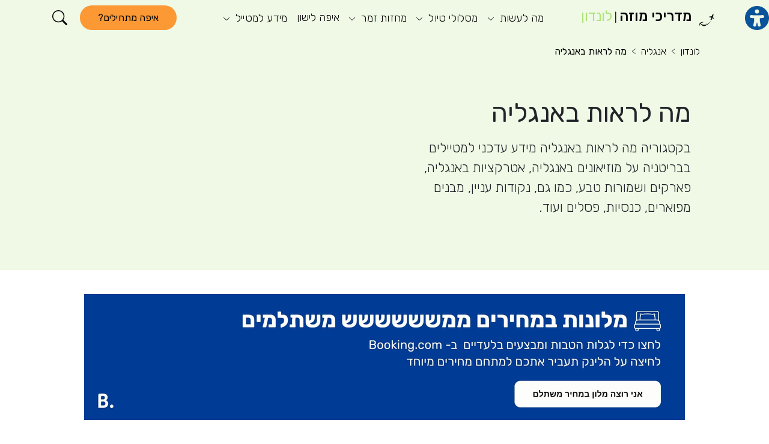

--- FILE ---
content_type: text/html; charset=utf-8
request_url: https://www.ukguide.co.il/Sightseeing_in_England.html
body_size: 21340
content:
<!DOCTYPE html>
	<html lang="he">
	<head><script>(function(w,i,g){w[g]=w[g]||[];if(typeof w[g].push=='function')w[g].push(i)})
(window,'GTM-KQ8J3GG','google_tags_first_party');</script><script>(function(w,d,s,l){w[l]=w[l]||[];(function(){w[l].push(arguments);})('set', 'developer_id.dYzg1YT', true);
		w[l].push({'gtm.start':new Date().getTime(),event:'gtm.js'});var f=d.getElementsByTagName(s)[0],
		j=d.createElement(s);j.async=true;j.src='/cl3o/';
		f.parentNode.insertBefore(j,f);
		})(window,document,'script','dataLayer');</script>
		<meta charset="UTF-8"/>
		<title>מה לראות באנגליה - Sightseeing in England - מה לעשות בבריטניה</title>
		<meta http-equiv="X-UA-Compatible" content="IE=edge,chrome=1"/>
		<meta http-equiv="content-type" content="text/html; charset=utf-8"/>
		<meta http-equiv="content-language" content="he"/>
		<meta http-equiv="cache-control" content="public"/>
		<meta name="description" content="בקטגוריה מה לראות באנגליה מידע עדכני למטיילים בבריטניה על מוזיאונים באנגליה, אטרקציות באנגליה, פארקים ושמורות טבע, כמו גם, נקודות עניין, מבנים מפוארים, כנסיות, פסלים ועוד."/>
		<meta name="robots" content="index, follow"/>
		<meta name="viewport" content="width=device-width, initial-scale=1.0">
		<meta name="author" content="לונדון עם מדריכי מוזה"/>
		<meta name="copyright" content="לונדון עם מדריכי מוזה"/>

		<link rel="stylesheet" href="https://www.ukguide.co.il/assets/global/css/bootstrap.rtl.min.css" crossorigin="anonymous">
		<link rel="stylesheet" href="https://www.ukguide.co.il/assets/global/css/jquery-ui.css">
		<link rel="stylesheet" href="https://www.ukguide.co.il/assets/global/css/general.css" crossorigin="anonymous">
		<link type="text/css" href="https://www.ukguide.co.il/style/style.css" rel="stylesheet"/>

		<link rel="manifest" href="https://www.ukguide.co.il/favicon/manifest.json"/>
		<meta name="msapplication-TileColor" content="#ffffff"/>
		<meta name="msapplication-TileImage" content="./favicon/ms-icon-144x144.png"/>
		<link rel="apple-touch-icon" sizes="180x180" href="/favicon/apple-touch-icon.png">
		<link rel="icon" type="image/png" sizes="32x32" href="/favicon/favicon-32x32.png">
		<link rel="icon" type="image/png" sizes="194x194" href="/favicon/favicon-194x194.png">
		<link rel="icon" type="image/png" sizes="192x192" href="/favicon/android-chrome-192x192.png">
		<link rel="icon" type="image/png" sizes="16x16" href="/favicon/favicon-16x16.png">
		<link rel="manifest" href="/favicon/site.webmanifest">
		<link rel="mask-icon" href="/favicon/safari-pinned-tab.svg" color="#8ac84d">
		<link rel="shortcut icon" href="/favicon/favicon.ico">
		<meta name="msapplication-TileColor" content="#8ac84d">
		<meta name="msapplication-config" content="/favicon/browserconfig.xml">
		<meta name="theme-color" content="#ffffff">
		<!-- Google Tag Manager -->
<script type="00d3469d63b6570a6758b985-text/javascript">(function(w,d,s,l,i){w[l]=w[l]||[];w[l].push({'gtm.start':
new Date().getTime(),event:'gtm.js'});var f=d.getElementsByTagName(s)[0],
j=d.createElement(s),dl=l!='dataLayer'?'&l='+l:'';j.async=true;j.src=
'https://www.googletagmanager.com/gtm.js?id='+i+dl;f.parentNode.insertBefore(j,f);
})(window,document,'script','dataLayer','GTM-KQ8J3GG');</script>
<!-- End Google Tag Manager -->
		<style> body > .container {margin-top: 0px;}</style><meta property="og:image" content="https://www.ukguide.co.il/./uploads/20503224.jpg" /><meta property="og:type" content="article" /><meta property="og:url" content="https://www.ukguide.co.il/Sightseeing_in_England.html" />
		<!--[if lt IE 9]>
			<script type="text/javascript" src="https://oss.maxcdn.com/html5shiv/3.7.2/html5shiv.min.js"></script>
			<script type="text/javascript" src="https://oss.maxcdn.com/respond/1.4.2/respond.min.js"></script>
		<![endif]-->
		<script type="00d3469d63b6570a6758b985-text/javascript" src="https://www.google.com/recaptcha/api.js?render=6LfYcUwqAAAAAIXljoT0Ga4N7ckbpVVgGSXUFTyH" async defer></script>
			
  </head>
<body>


<!-- Google Tag Manager (noscript) -->
<noscript><iframe src="https://www.googletagmanager.com/ns.html?id=GTM-KQ8J3GG"
height="0" width="0" style="display:none;visibility:hidden"></iframe></noscript>
<!-- End Google Tag Manager (noscript) -->
	<div id="fb-root"></div>

	<header class="header_area">
		<nav class="navbar navbar-expand-lg menu_one menu_four" id="nav">
			<div class="container">
				<button class="navbar-toggler collapsed" type="button" 
						data-bs-toggle="collapse" data-bs-target="#navbarSupportedContent" 
						aria-controls="navbarSupportedContent"
						aria-expanded="false" aria-label="Toggle navigation">
						<span class="navbar-toggler-icon"></span>
				</button>

				<div class="logo_navbar">
					<a class="navbar-brand sticky_logo m-0 mr-0" href="/" title="מדריכי מוזה ללונדון"><img class="logo_icon" src="https://www.ukguide.co.il/uploads/20677166.png" alt="מדריכי מוזה ללונדון">
					<span class="logo_text1 color7">מדריכי מוזה</span></a>
					<span class="logo_spareat">|</span>
					<a class="navbar-brand sticky_logo m-0 mr-0" href="/" title="לונדון"><span class="logo_text2 color8">לונדון</span></a>
				</div>
				
				<div class="collapse navbar-collapse" id="navbarSupportedContent">
					<ul class="navbar-nav menu w_menu ml-auto">
					<li class="nav-item dropdown">
									<a class="nav-link dropdown-toggle " href="#" role="button" data-bs-target="#levelDropdown68"   aria-expanded="false" aria-controls="collapseExample">
										מה לעשות
									</a><ul class="dropdown-menu text-end" id="levelDropdown68"><li class="dropdown">
											<a class="dropdown-item dropdown-toggle" href="https://www.ukguide.co.il/%D7%90%D7%98%D7%A8%D7%A7%D7%A6%D7%99%D7%95%D7%AA_%D7%91%D7%9C%D7%95%D7%A0%D7%93%D7%95%D7%9F.html" role="button"  aria-expanded="false" aria-controls="collapseExample">
												<div>
													<img src="https://www.ukguide.co.il/uploads/Amusement-Park-Ferris-Wheel.svg" alt="אטרקציות בלונדון" class="menu_item_icon">
													אטרקציות
												</div>
											</a><ul class="dropdown-menu text-end" id="levelDropdownThird69"><li><a class="dropdown-item " href="https://www.ukguide.co.il/article.php?id=305" >שייט על נהר התמזה</a></li><li><a class="dropdown-item " href="https://www.ukguide.co.il/article.php?id=300" >לונדון איי - הגלגל הענק</a></li><li><a class="dropdown-item " href="https://www.ukguide.co.il/article.php?id=301" >ארמון בקינגהאם והחלפת המשמר</a></li><li><a class="dropdown-item " href="https://www.ukguide.co.il/%D7%9E%D7%97%D7%96%D7%95%D7%AA-%D7%96%D7%9E%D7%A8-%D7%91%D7%9C%D7%95%D7%A0%D7%93%D7%95%D7%9F.html" >מחזות זמר</a></li><li><a class="dropdown-item " href="https://www.ukguide.co.il/%D7%94%D7%A6%D7%99%D7%A0%D7%95%D7%A7_%D7%A9%D7%9C_%D7%9C%D7%95%D7%A0%D7%93%D7%95%D7%9F.html" >הצינוק של לונדון</a></li><li><a class="dropdown-item " href="https://www.ukguide.co.il/article.php?id=276" >מוזיאון מאדאם טוסו</a></li><li><a class="dropdown-item " href="https://www.ukguide.co.il/%D7%9E%D7%92%D7%93%D7%9C_%D7%94%D7%A9%D7%90%D7%A8%D7%93.html" >תצפית מגדל השארד</a></li><li><a class="dropdown-item " href="/10_נקודות_עניין_שאסור_לפספס_בלונדון.html#section-9" >רציף הארי פוטר</a></li><li><a class="dropdown-item " href="https://www.ukguide.co.il/article.php?id=346" >האקווריום של לונדון</a></li><li><a class="dropdown-item " href="https://www.ukguide.co.il/%D7%94%D7%90%D7%95%D7%A8%D7%95%D7%95%D7%AA_%D7%94%D7%9E%D7%9C%D7%9B%D7%95%D7%AA%D7%99%D7%95%D7%AA.html" >האורוות המלכותיות</a></li><li><a class="dropdown-item " href="https://www.ukguide.co.il/article.php?id=343" >גן החיות של לונדון</a></li><li><a class="dropdown-item color9" href="https://www.ukguide.co.il/%D7%90%D7%98%D7%A8%D7%A7%D7%A6%D7%99%D7%95%D7%AA_%D7%91%D7%9C%D7%95%D7%A0%D7%93%D7%95%D7%9F.html" onclick="if (!window.__cfRLUnblockHandlers) return false; window.open(this.href); return false;" data-cf-modified-00d3469d63b6570a6758b985-="">לכל האטרקציות</a></li></ul></li><li class="dropdown">
											<a class="dropdown-item dropdown-toggle" href="https://www.ukguide.co.il/%D7%9E%D7%95%D7%96%D7%99%D7%90%D7%95%D7%A0%D7%99%D7%9D_%D7%91%D7%9C%D7%95%D7%A0%D7%93%D7%95%D7%9F.html" role="button"  aria-expanded="false" aria-controls="collapseExample">
												<div>
													<img src="https://www.ukguide.co.il/uploads/Museum-Painting.svg" alt="מוזיאונים בלונדון" class="menu_item_icon">
													מוזיאונים
												</div>
											</a><ul class="dropdown-menu text-end" id="levelDropdownThird70"><li><a class="dropdown-item " href="https://www.ukguide.co.il/article.php?id=275" onclick="if (!window.__cfRLUnblockHandlers) return false; window.open(this.href); return false;" data-cf-modified-00d3469d63b6570a6758b985-="">מוזיאון לונדון</a></li><li><a class="dropdown-item " href="https://www.ukguide.co.il/article.php?id=272" >מוזיאון הטבע הלאומי</a></li><li><a class="dropdown-item " href="https://www.ukguide.co.il/%D7%9E%D7%95%D7%96%D7%99%D7%90%D7%95%D7%9F_%D7%A9%D7%A8%D7%9C%D7%95%D7%A7_%D7%94%D7%95%D7%9C%D7%9E%D7%A1.html" >מוזיאון שרלוק הולמס</a></li><li><a class="dropdown-item " href="https://www.ukguide.co.il/article.php?id=268" >מוזיאון התחבורה</a></li><li><a class="dropdown-item " href="https://www.ukguide.co.il/article.php?id=271" >המוזיאון הצבאי הלאומי</a></li><li><a class="dropdown-item " href="https://www.ukguide.co.il/article.php?id=273" >המוזיאון הבריטי</a></li><li><a class="dropdown-item " href="https://www.ukguide.co.il/article.php?id=256" >המוזיאון היהודי</a></li><li><a class="dropdown-item " href="https://www.ukguide.co.il/article.php?id=274" >המוזיאון המוזיקלי</a></li><li><a class="dropdown-item color9" href="https://www.ukguide.co.il/%D7%9E%D7%95%D7%96%D7%99%D7%90%D7%95%D7%A0%D7%99%D7%9D_%D7%91%D7%9C%D7%95%D7%A0%D7%93%D7%95%D7%9F.html" >לכל המוזיאונים</a></li></ul></li><li class="dropdown">
											<a class="dropdown-item dropdown-toggle" href="https://www.ukguide.co.il/%D7%A4%D7%90%D7%A8%D7%A7%D7%99%D7%9D_%D7%91%D7%9C%D7%95%D7%A0%D7%93%D7%95%D7%9F.html" role="button"  aria-expanded="false" aria-controls="collapseExample">
												<div>
													<img src="https://www.ukguide.co.il/uploads/Park-Bench-Light.svg" alt="פארקים בלונדון" class="menu_item_icon">
													פארקים
												</div>
											</a><ul class="dropdown-menu text-end" id="levelDropdownThird71"><li><a class="dropdown-item " href="https://www.ukguide.co.il/article.php?id=313" >הייד פארק</a></li><li><a class="dropdown-item " href="https://www.ukguide.co.il/article.php?id=308" >ריג&#39;נטס פארק</a></li><li><a class="dropdown-item " href="https://www.ukguide.co.il/article.php?id=310" >ריצ&#39;מונד פארק</a></li><li><a class="dropdown-item " href="https://www.ukguide.co.il/article.php?id=311" >ווטרלו פארק</a></li><li><a class="dropdown-item " href="https://www.ukguide.co.il/article.php?id=312" >גני קיו</a></li></ul></li><li class="dropdown">
											<a class="dropdown-item dropdown-toggle" href="https://www.ukguide.co.il/%D7%9B%D7%99%D7%9B%D7%A8%D7%95%D7%AA_%D7%91%D7%9C%D7%95%D7%A0%D7%93%D7%95%D7%9F.html" role="button"  aria-expanded="false" aria-controls="collapseExample">
												<div>
													<img src="https://www.ukguide.co.il/uploads/Park-Fonutain.svg" alt="כיכרות בלונדון" class="menu_item_icon">
													כיכרות
												</div>
											</a><ul class="dropdown-menu text-end" id="levelDropdownThird72"><li><a class="dropdown-item " href="https://www.ukguide.co.il/article.php?id=298" onclick="if (!window.__cfRLUnblockHandlers) return false; window.open(this.href); return false;" data-cf-modified-00d3469d63b6570a6758b985-="">כיכר טרפלגר</a></li><li><a class="dropdown-item " href="https://www.ukguide.co.il/article.php?id=302" onclick="if (!window.__cfRLUnblockHandlers) return false; window.open(this.href); return false;" data-cf-modified-00d3469d63b6570a6758b985-="">כיכר פיקדילי</a></li><li><a class="dropdown-item " href="/&#37;D7&#37;9B&#37;D7&#37;99&#37;D7&#37;9B&#37;D7&#37;A8&#37;D7&#37;95&#37;D7&#37;AA_&#37;D7&#37;91&#37;D7&#37;9C&#37;D7&#37;95&#37;D7&#37;A0&#37;D7&#37;93&#37;D7&#37;95&#37;D7&#37;9F.html#section-3" >כיכר הפרלמנט</a></li><li><a class="dropdown-item " href="/&#37;D7&#37;9B&#37;D7&#37;99&#37;D7&#37;9B&#37;D7&#37;A8&#37;D7&#37;95&#37;D7&#37;AA_&#37;D7&#37;91&#37;D7&#37;9C&#37;D7&#37;95&#37;D7&#37;A0&#37;D7&#37;93&#37;D7&#37;95&#37;D7&#37;9F.html#section-4" >כיכר ברקלי</a></li><li><a class="dropdown-item " href="/&#37;D7&#37;9B&#37;D7&#37;99&#37;D7&#37;9B&#37;D7&#37;A8&#37;D7&#37;95&#37;D7&#37;AA_&#37;D7&#37;91&#37;D7&#37;9C&#37;D7&#37;95&#37;D7&#37;A0&#37;D7&#37;93&#37;D7&#37;95&#37;D7&#37;9F.html#section-5" >כיכר סנט ג&#39;יימס</a></li><li><a class="dropdown-item " href="/&#37;D7&#37;9B&#37;D7&#37;99&#37;D7&#37;9B&#37;D7&#37;A8&#37;D7&#37;95&#37;D7&#37;AA_&#37;D7&#37;91&#37;D7&#37;9C&#37;D7&#37;95&#37;D7&#37;A0&#37;D7&#37;93&#37;D7&#37;95&#37;D7&#37;9F.html#section-6" >כיכר גרוונר</a></li><li><a class="dropdown-item " href="/&#37;D7&#37;9B&#37;D7&#37;99&#37;D7&#37;9B&#37;D7&#37;A8&#37;D7&#37;95&#37;D7&#37;AA_&#37;D7&#37;91&#37;D7&#37;9C&#37;D7&#37;95&#37;D7&#37;A0&#37;D7&#37;93&#37;D7&#37;95&#37;D7&#37;9F.html#section-8" >כיכר הזהב</a></li><li><a class="dropdown-item " href="/&#37;D7&#37;9B&#37;D7&#37;99&#37;D7&#37;9B&#37;D7&#37;A8&#37;D7&#37;95&#37;D7&#37;AA_&#37;D7&#37;91&#37;D7&#37;9C&#37;D7&#37;95&#37;D7&#37;A0&#37;D7&#37;93&#37;D7&#37;95&#37;D7&#37;9F.html#section-2" >כיכר לסטר</a></li><li><a class="dropdown-item " href="/&#37;D7&#37;9B&#37;D7&#37;99&#37;D7&#37;9B&#37;D7&#37;A8&#37;D7&#37;95&#37;D7&#37;AA_&#37;D7&#37;91&#37;D7&#37;9C&#37;D7&#37;95&#37;D7&#37;A0&#37;D7&#37;93&#37;D7&#37;95&#37;D7&#37;9F.html#section-7" >כיכר סלוואן</a></li></ul></li><li class="dropdown">
											<a class="dropdown-item dropdown-toggle" href="https://www.ukguide.co.il/%D7%A0%D7%A7%D7%95%D7%93%D7%95%D7%AA_%D7%A2%D7%A0%D7%99%D7%99%D7%9F.html" role="button"  aria-expanded="false" aria-controls="collapseExample">
												<div>
													<img src="https://www.ukguide.co.il/uploads/Kings-Cross.svg" alt="נקודות עניין" class="menu_item_icon">
													נקודות עניין
												</div>
											</a><ul class="dropdown-menu text-end" id="levelDropdownThird73"><li><a class="dropdown-item " href="https://www.ukguide.co.il/article.php?id=306" >רחוב אוקספורד</a></li><li><a class="dropdown-item " href="https://www.ukguide.co.il/article.php?id=314" >רחוב דאונינג 10</a></li><li><a class="dropdown-item " href="https://www.ukguide.co.il/article.php?id=299" >ביג בן</a></li><li><a class="dropdown-item " href="https://www.ukguide.co.il/%D7%90%D7%A8%D7%9E%D7%95%D7%9F_%D7%95%D7%A1%D7%98%D7%9E%D7%99%D7%A0%D7%A1%D7%98%D7%A8.html" >ארמון וסטמינסטר</a></li><li><a class="dropdown-item " href="https://www.ukguide.co.il/article.php?id=303" >גשר לונדון</a></li><li><a class="dropdown-item " href="https://www.ukguide.co.il/article.php?id=286" >קתדרלת סנט פול</a></li><li><a class="dropdown-item " href="https://www.ukguide.co.il/%D7%90%D7%A8%D7%9E%D7%95%D7%9F_%D7%91%D7%A7%D7%99%D7%A0%D7%92%D7%94%D7%9D.html" >ארמון בקינגהאם</a></li><li><a class="dropdown-item " href="https://www.ukguide.co.il/article.php?id=288" >כנסיית הטמפל</a></li><li><a class="dropdown-item " href="https://www.ukguide.co.il/%D7%A6%D7%99%D7%99%D7%A0%D7%94_%D7%98%D7%90%D7%95%D7%9F_%D7%9C%D7%95%D7%A0%D7%93%D7%95%D7%9F.html" >צ&#39;יינה טאון לונדון</a></li><li><a class="dropdown-item " href="https://www.ukguide.co.il/article.php?id=345" >בית הפרלמנט</a></li><li><a class="dropdown-item " href="https://www.ukguide.co.il/article.php?id=344" >ונציה הקטנה</a></li></ul></li><li class="dropdown">
											<a class="dropdown-item dropdown-toggle" href="https://www.ukguide.co.il/%D7%A1%D7%A4%D7%95%D7%A8%D7%98_%D7%91%D7%9C%D7%95%D7%A0%D7%93%D7%95%D7%9F.html" role="button"  aria-expanded="false" aria-controls="collapseExample">
												<div>
													<img src="https://www.ukguide.co.il/uploads/Soccer-Ball.svg" alt="ספורט בלונדון אנגליה" class="menu_item_icon">
													ספורט
												</div>
											</a><ul class="dropdown-menu text-end" id="levelDropdownThird159"><li><a class="dropdown-item " href="https://www.ukguide.co.il/article.php?id=337" >משחקי כדורגל</a></li><li><a class="dropdown-item " href="https://www.ukguide.co.il/article.php?id=341" >משחקי טניס</a></li><li><a class="dropdown-item " href="https://www.ukguide.co.il/article.php?id=338" >משחקי גולף</a></li><li><a class="dropdown-item " href="https://www.ukguide.co.il/article.php?id=340" onclick="if (!window.__cfRLUnblockHandlers) return false; window.open(this.href); return false;" data-cf-modified-00d3469d63b6570a6758b985-="">משחקי קריקט</a></li></ul></li><li class="dropdown">
											<a class="dropdown-item dropdown-toggle" href="https://www.ukguide.co.il/%D7%A9%D7%95%D7%95%D7%A7%D7%99%D7%9D_%D7%91%D7%9C%D7%95%D7%A0%D7%93%D7%95%D7%9F.html" role="button"  aria-expanded="false" aria-controls="collapseExample">
												<div>
													<img src="https://www.ukguide.co.il/uploads/Farmers-Market.svg" alt="שווקים בלונדון" class="menu_item_icon">
													שווקים
												</div>
											</a><ul class="dropdown-menu text-end" id="levelDropdownThird75"><li><a class="dropdown-item " href="https://www.ukguide.co.il/article.php?id=319" >קמדן מרקט</a></li><li><a class="dropdown-item " href="https://www.ukguide.co.il/article.php?id=320" >קובנט גארדן מרקט</a></li><li><a class="dropdown-item " href="https://www.ukguide.co.il/article.php?id=318" >פורטובלו מרקט</a></li><li><a class="dropdown-item " href="https://www.ukguide.co.il/article.php?id=323" >לדנהול מרקט</a></li><li><a class="dropdown-item " href="https://www.ukguide.co.il/article.php?id=324" >גריניץ&#39; מרקט</a></li><li><a class="dropdown-item " href="https://www.ukguide.co.il/article.php?id=321" >שוק בריק ליין</a></li><li><a class="dropdown-item " href="https://www.ukguide.co.il/article.php?id=322" >שוק ברמונדסי</a></li><li><a class="dropdown-item " href="https://www.ukguide.co.il/%D7%A9%D7%95%D7%A7_%D7%97%D7%92_%D7%94%D7%9E%D7%95%D7%9C%D7%93_%D7%91%D7%9C%D7%95%D7%A0%D7%93%D7%95%D7%9F.html" >שוק חג המולד</a></li></ul></li><li class="dropdown">
											<a class="dropdown-item dropdown-toggle" href="https://www.ukguide.co.il/%D7%A4%D7%A1%D7%98%D7%99%D7%91%D7%9C%D7%99%D7%9D_%D7%91%D7%9C%D7%95%D7%A0%D7%93%D7%95%D7%9F.html" role="button"  aria-expanded="false" aria-controls="collapseExample">
												<div>
													<img src="https://www.ukguide.co.il/uploads/Party-Confetti.svg" alt="פסטיבלים בלונדון" class="menu_item_icon">
													פסטיבלים
												</div>
											</a><ul class="dropdown-menu text-end" id="levelDropdownThird74"><li><a class="dropdown-item " href="https://www.ukguide.co.il/%D7%A4%D7%A1%D7%98%D7%99%D7%91%D7%9C_%D7%94%D7%A2%D7%99%D7%A6%D7%95%D7%91_%D7%91%D7%9C%D7%95%D7%A0%D7%93%D7%95%D7%9F.html" >פסטיבל העיצוב</a></li><li><a class="dropdown-item " href="https://www.ukguide.co.il/%D7%A7%D7%A8%D7%A0%D7%91%D7%9C_%D7%A0%D7%95%D7%98%D7%99%D7%A0%D7%92_%D7%94%D7%99%D7%9C.html" >קרנבל נוטינג היל</a></li><li><a class="dropdown-item " href="https://www.ukguide.co.il/Chinese_New_Year_in_London.html" >ראש השנה הסיני</a></li><li><a class="dropdown-item " href="https://www.ukguide.co.il/%D7%A4%D7%A1%D7%97%D7%90_%D7%91%D7%9C%D7%95%D7%A0%D7%93%D7%95%D7%9F.html" >פסחא בלונדון</a></li><li><a class="dropdown-item " href="https://www.ukguide.co.il/%D7%A9%D7%95%D7%A7_%D7%97%D7%92_%D7%94%D7%9E%D7%95%D7%9C%D7%93_%D7%91%D7%9C%D7%95%D7%A0%D7%93%D7%95%D7%9F.html" >חג המולד בלונדון</a></li><li><a class="dropdown-item " href="https://www.ukguide.co.il/%D7%A4%D7%A1%D7%98%D7%99%D7%91%D7%9C_%D7%94%D7%92%D7%90%D7%96_%D7%91%D7%9C%D7%95%D7%A0%D7%93%D7%95%D7%9F.html" >פסטיבל מוזיקת ג&#39;אז</a></li></ul></li></ul></li><li class="nav-item dropdown">
									<a class="nav-link dropdown-toggle " href="#" role="button" data-bs-target="#levelDropdown67"   aria-expanded="false" aria-controls="collapseExample">
										מסלולי טיול
									</a><ul class="dropdown-menu text-end" id="levelDropdown67"><li class="dropdown">
											<a class="dropdown-item dropdown-toggle" href="https://www.ukguide.co.il/content.php?id=98" role="button"  aria-expanded="false" aria-controls="collapseExample">
												<div>
													<img src="https://www.ukguide.co.il/uploads/Crossroad.svg" alt="אזורים בלונדון" class="menu_item_icon">
													אזורים בלונדון
												</div>
											</a><ul class="dropdown-menu text-end" id="levelDropdownThird179"><li><a class="dropdown-item " href="/content.php?id&#61;98#section-10" >סאות בנק</a></li><li><a class="dropdown-item " href="/content.php?id&#61;98#section-9" >גרינץ&#39;</a></li><li><a class="dropdown-item " href="/content.php?id&#61;98#section-2" >נוטינג היל</a></li><li><a class="dropdown-item " href="/content.php?id&#61;98#section-0" >סוהו</a></li><li><a class="dropdown-item " href="/content.php?id&#61;98#section-1" >קובנט גארדן</a></li><li><a class="dropdown-item " href="/content.php?id&#61;98#section-3" >המפסטרד</a></li><li><a class="dropdown-item " href="/content.php?id&#61;98#section-5" >טאון קמדן</a></li><li><a class="dropdown-item " href="/content.php?id&#61;98#section-7" >קנזינגטון וצ&#39;לסי</a></li><li><a class="dropdown-item " href="/content.php?id&#61;98#section-8" >וסטמינסטר</a></li></ul></li><li class="dropdown">
											<a class="dropdown-item dropdown-toggle" href="https://www.ukguide.co.il/%D7%9E%D7%A1%D7%9C%D7%95%D7%9C%D7%99_%D7%98%D7%99%D7%95%D7%9C%D7%99%D7%9D.html" role="button"  aria-expanded="false" aria-controls="collapseExample">
												<div>
													<img src="https://www.ukguide.co.il/uploads/Number-One.svg" alt="מסלולי טיול" class="menu_item_icon">
													מסלולי טיול
												</div>
											</a><ul class="dropdown-menu text-end" id="levelDropdownThird33"><li><a class="dropdown-item " href="https://www.ukguide.co.il/article.php?id=358" >בעקבות שרלוק הולמס</a></li><li><a class="dropdown-item " href="https://www.ukguide.co.il/%D7%A6%D7%99%D7%99%D7%A0%D7%94_%D7%98%D7%90%D7%95%D7%9F_%D7%9C%D7%95%D7%A0%D7%93%D7%95%D7%9F.html" >צ&#39;יינה טאון לונדון</a></li><li><a class="dropdown-item " href="https://www.ukguide.co.il/article.php?id=283" >טיול בין הכיכרות</a></li><li><a class="dropdown-item " href="https://www.ukguide.co.il/article.php?id=349" >קמדן טאון</a></li></ul></li><li class="dropdown">
											<a class="dropdown-item hide_arrow" href="https://www.ukguide.co.il/%D7%A2%D7%A0%D7%AA_%D7%94%D7%9C%D7%95%D7%A0%D7%93%D7%95%D7%93%D7%94_%D7%9E%D7%93%D7%A8%D7%99%D7%9B%D7%AA_%D7%98%D7%99%D7%95%D7%9C%D7%99%D7%9D_%D7%99%D7%A9%D7%A8%D7%90%D7%9C%D7%99%D7%AA_%D7%9C%D7%9C%D7%95%D7%A0%D7%93%D7%95%D7%9F.html" role="button"  aria-expanded="false" aria-controls="collapseExample">
												<div>
													<img src="https://www.ukguide.co.il/uploads/Woman-Actions-Flag.svg" alt="סיור בעברית" class="menu_item_icon">
													סיור בעברית
												</div>
											</a></li></ul></li><li class="nav-item dropdown">
									<a class="nav-link dropdown-toggle " href="#" role="button" data-bs-target="#levelDropdown95"   aria-expanded="false" aria-controls="collapseExample">
										מחזות זמר
									</a><ul class="dropdown-menu text-end" id="levelDropdown95"><li class="dropdown">
											<a class="dropdown-item hide_arrow" href="https://www.ukguide.co.il/Wicked.html" role="button"  aria-expanded="false" aria-controls="collapseExample">
												<div>
													<img src="https://www.ukguide.co.il/uploads/Ticket.svg" alt="מחזמר וויקד (Wicked)" class="menu_item_icon">
													מחזמר וויקד (Wicked)
												</div>
											</a></li><li class="dropdown">
											<a class="dropdown-item hide_arrow" href="https://www.ukguide.co.il/%D7%9E%D7%90%D7%9E%D7%90_%D7%9E%D7%99%D7%94.html" role="button"  aria-expanded="false" aria-controls="collapseExample">
												<div>
													<img src="https://www.ukguide.co.il/uploads/Ticket-1409.svg" alt="מחזמר מאמא מיה" class="menu_item_icon">
													מחזמר מאמא מיה
												</div>
											</a></li><li class="dropdown">
											<a class="dropdown-item hide_arrow" href="https://www.ukguide.co.il/%D7%9E%D7%9C%D7%9A_%D7%94%D7%90%D7%A8%D7%99%D7%95%D7%AA.html" role="button"  aria-expanded="false" aria-controls="collapseExample">
												<div>
													<img src="https://www.ukguide.co.il/uploads/Ticket-1392.svg" alt="מחזמר מלך האריות" class="menu_item_icon">
													מחזמר מלך האריות
												</div>
											</a></li><li class="dropdown">
											<a class="dropdown-item hide_arrow" href="https://www.ukguide.co.il/%D7%94%D7%9E%D7%99%D7%95%D7%96%D7%A7%D7%9C_%D7%A9%D7%9C_%D7%9E%D7%99%D7%99%D7%A7%D7%9C_%D7%92%D7%A7%D7%A1%D7%95%D7%9F.html" role="button"  aria-expanded="false" aria-controls="collapseExample">
												<div>
													<img src="https://www.ukguide.co.il/uploads/Ticket-2056.svg" alt="מחזמר מייקל ג&#39;קסון" class="menu_item_icon">
													מחזמר מייקל ג&#39;קסון
												</div>
											</a></li><li class="dropdown">
											<a class="dropdown-item hide_arrow" href="https://www.ukguide.co.il/ABBA_Voyage.html" role="button"  aria-expanded="false" aria-controls="collapseExample">
												<div>
													<img src="https://www.ukguide.co.il/uploads/Ticket-7574.svg" alt="ABBA Voyage אבבא המופע" class="menu_item_icon">
													אבבא Voyage
												</div>
											</a></li><li class="dropdown">
											<a class="dropdown-item hide_arrow" href="/מחזות-זמר-לילדים-בלונדון.html" role="button"  aria-expanded="false" aria-controls="collapseExample">
												<div>
													<img src="https://www.ukguide.co.il/uploads/Ticket-1005.svg" alt="מחזות זמר לילדים" class="menu_item_icon">
													מחזות זמר לילדים
												</div>
											</a></li></ul></li><li class="nav-item dropdown">
									<a class="nav-link" href=/&#37;D7&#37;9E&#37;D7&#37;9C&#37;D7&#37;95&#37;D7&#37;A0&#37;D7&#37;95&#37;D7&#37;AA_&#37;D7&#37;91&#37;D7&#37;9C&#37;D7&#37;95&#37;D7&#37;A0&#37;D7&#37;93&#37;D7&#37;95&#37;D7&#37;9F.html#section-0 title="איפה לישון" >
										איפה לישון
									</a></li><li class="nav-item dropdown">
									<a class="nav-link dropdown-toggle " href="#" role="button" data-bs-target="#levelDropdown93"   aria-expanded="false" aria-controls="collapseExample">
										מידע למטייל
									</a><ul class="dropdown-menu text-end" id="levelDropdown93"><li class="dropdown">
											<a class="dropdown-item dropdown-toggle" href="https://www.ukguide.co.il/%D7%9E%D7%99%D7%93%D7%A2_%D7%9B%D7%9C%D7%9C%D7%99.html" role="button"  aria-expanded="false" aria-controls="collapseExample">
												<div>
													<img src="https://www.ukguide.co.il/uploads/Information.svg" alt="מידע חשוב - טיפים ללונדון" class="menu_item_icon">
													מידע חשוב
												</div>
											</a><ul class="dropdown-menu text-end" id="levelDropdownThird160"><li><a class="dropdown-item " href="https://www.ukguide.co.il/%D7%9E%D7%96%D7%92_%D7%90%D7%95%D7%95%D7%99%D7%A8_%D7%91%D7%9C%D7%95%D7%A0%D7%93%D7%95%D7%9F.html" onclick="if (!window.__cfRLUnblockHandlers) return false; window.open(this.href); return false;" data-cf-modified-00d3469d63b6570a6758b985-="">מזג אוויר</a></li><li><a class="dropdown-item " href="https://www.ukguide.co.il/%D7%AA%D7%97%D7%91%D7%95%D7%A8%D7%94_%D7%91%D7%9C%D7%95%D7%A0%D7%93%D7%95%D7%9F.html" onclick="if (!window.__cfRLUnblockHandlers) return false; window.open(this.href); return false;" data-cf-modified-00d3469d63b6570a6758b985-="">תחבורה</a></li><li><a class="dropdown-item " href="https://www.ukguide.co.il/content.php?id=98" onclick="if (!window.__cfRLUnblockHandlers) return false; window.open(this.href); return false;" data-cf-modified-00d3469d63b6570a6758b985-="">מפת לונדון</a></li><li><a class="dropdown-item " href="https://www.ukguide.co.il/%D7%98%D7%9C%D7%A4%D7%95%D7%A0%D7%99%D7%9D_%D7%97%D7%A9%D7%95%D7%91%D7%99%D7%9D.html" onclick="if (!window.__cfRLUnblockHandlers) return false; window.open(this.href); return false;" data-cf-modified-00d3469d63b6570a6758b985-="">טלפונים חשובים</a></li><li><a class="dropdown-item " href="https://www.ukguide.co.il/%D7%AA%D7%A7%D7%A9%D7%95%D7%A8%D7%AA_%D7%91%D7%9C%D7%95%D7%A0%D7%93%D7%95%D7%9F.html" onclick="if (!window.__cfRLUnblockHandlers) return false; window.open(this.href); return false;" data-cf-modified-00d3469d63b6570a6758b985-="">תקשורת</a></li><li><a class="dropdown-item " href="https://www.ukguide.co.il/%D7%94%D7%97%D7%96%D7%A8_%D7%9E%D7%A1.html" onclick="if (!window.__cfRLUnblockHandlers) return false; window.open(this.href); return false;" data-cf-modified-00d3469d63b6570a6758b985-="">החזר מס</a></li><li><a class="dropdown-item " href="https://www.ukguide.co.il/%D7%A9%D7%93%D7%95%D7%AA_%D7%AA%D7%A2%D7%95%D7%A4%D7%94_%D7%91%D7%9C%D7%95%D7%A0%D7%93%D7%95%D7%9F.html" onclick="if (!window.__cfRLUnblockHandlers) return false; window.open(this.href); return false;" data-cf-modified-00d3469d63b6570a6758b985-="">שדות תעופה</a></li></ul></li><li class="dropdown">
											<a class="dropdown-item dropdown-toggle" href="https://www.ukguide.co.il/%D7%94%D7%A7%D7%94%D7%99%D7%9C%D7%94_%D7%94%D7%99%D7%94%D7%95%D7%93%D7%99%D7%AA_%D7%91%D7%9C%D7%95%D7%A0%D7%93%D7%95%D7%9F.html" role="button"  aria-expanded="false" aria-controls="collapseExample">
												<div>
													<img src="https://www.ukguide.co.il/uploads/Bible-Book_tanah.svg" alt="יהדות" class="menu_item_icon">
													יהדות
												</div>
											</a><ul class="dropdown-menu text-end" id="levelDropdownThird161"><li><a class="dropdown-item " href="https://www.ukguide.co.il/%D7%91%D7%99%D7%AA_%D7%97%D7%91%D7%93_%D7%91%D7%9C%D7%95%D7%A0%D7%93%D7%95%D7%9F.html" onclick="if (!window.__cfRLUnblockHandlers) return false; window.open(this.href); return false;" data-cf-modified-00d3469d63b6570a6758b985-="">בית חבד</a></li><li><a class="dropdown-item " href="https://www.ukguide.co.il/%D7%97%D7%A0%D7%95%D7%99%D7%95%D7%AA_%D7%9B%D7%A9%D7%A8%D7%95%D7%AA_%D7%91%D7%9C%D7%95%D7%A0%D7%93%D7%95%D7%9F.html" >סופרים כשרים</a></li><li><a class="dropdown-item " href="https://www.ukguide.co.il/%D7%9E%D7%9C%D7%95%D7%9F_%D7%9B%D7%A9%D7%A8_%D7%91%D7%9C%D7%95%D7%A0%D7%93%D7%95%D7%9F.html" >בתי מלון כשרים</a></li><li><a class="dropdown-item " href="https://www.ukguide.co.il/%D7%9E%D7%A1%D7%A2%D7%93%D7%95%D7%AA_%D7%9B%D7%A9%D7%A8%D7%95%D7%AA_%D7%91%D7%9C%D7%95%D7%A0%D7%93%D7%95%D7%9F.html" >אוכל כשר</a></li></ul></li><li class="dropdown">
											<a class="dropdown-item hide_arrow" href="https://www.ukguide.co.il/%D7%A9%D7%90%D7%98%D7%9C%D7%99%D7%9D_%D7%91%D7%9C%D7%95%D7%A0%D7%93%D7%95%D7%9F.html" role="button"  aria-expanded="false" aria-controls="collapseExample">
												<div>
													<img src="https://www.ukguide.co.il/uploads/Car-Retro.svg" alt="הסעות בלונדון" class="menu_item_icon">
													הסעות
												</div>
											</a></li><li class="dropdown">
											<a class="dropdown-item dropdown-toggle" href="https://www.ukguide.co.il/%D7%90%D7%95%D7%9B%D7%9C_%D7%91%D7%9C%D7%95%D7%A0%D7%93%D7%95%D7%9F.html" role="button"  aria-expanded="false" aria-controls="collapseExample">
												<div>
													<img src="https://www.ukguide.co.il/uploads/Pizza-Slice.svg" alt="אוכל בלונדון" class="menu_item_icon">
													אוכל
												</div>
											</a><ul class="dropdown-menu text-end" id="levelDropdownThird167"><li><a class="dropdown-item " href="https://www.ukguide.co.il/%D7%AA%D7%97%D7%91%D7%95%D7%A8%D7%94_%D7%91%D7%9C%D7%95%D7%A0%D7%93%D7%95%D7%9F.html" >מסעדות</a></li><li><a class="dropdown-item " href="" >בתי קפה</a></li></ul></li><li class="dropdown">
											<a class="dropdown-item hide_arrow" href="https://www.ukguide.co.il/%D7%A7%D7%A0%D7%99%D7%95%D7%AA_%D7%91%D7%9C%D7%95%D7%A0%D7%93%D7%95%D7%9F.html" role="button"  aria-expanded="false" aria-controls="collapseExample">
												<div>
													<img src="https://www.ukguide.co.il/uploads/Barcode-Tag.svg" alt="שופינג בלונדון" class="menu_item_icon">
													שופינג
												</div>
											</a></li><li class="dropdown">
											<a class="dropdown-item hide_arrow" href="https://www.ukguide.co.il/%D7%9C%D7%95%D7%A0%D7%93%D7%95%D7%9F_%D7%91%D7%9C%D7%99%D7%9C%D7%94.html" role="button"  aria-expanded="false" aria-controls="collapseExample">
												<div>
													<img src="https://www.ukguide.co.il/uploads/Beer-Glass.svg" alt="חיי לילה בלונדון" class="menu_item_icon">
													חיי לילה
												</div>
											</a></li><li class="dropdown">
											<a class="dropdown-item hide_arrow" href="https://www.ukguide.co.il/%D7%94%D7%A9%D7%9B%D7%A8%D7%AA_%D7%A8%D7%9B%D7%91_%D7%91%D7%90%D7%A0%D7%92%D7%9C%D7%99%D7%94.html" role="button"  aria-expanded="false" aria-controls="collapseExample">
												<div>
													<img src="https://www.ukguide.co.il/uploads/Car.svg" alt="השכרת רכב" class="menu_item_icon">
													השכרת רכב
												</div>
											</a></li><li class="dropdown">
											<a class="dropdown-item hide_arrow" href="https://www.ukguide.co.il/%D7%94%D7%9E%D7%A8%D7%AA_%D7%9E%D7%98%D7%91%D7%A2%D7%95%D7%AA.html" role="button"  aria-expanded="false" aria-controls="collapseExample">
												<div>
													<img src="https://www.ukguide.co.il/uploads/Number-Three.svg" alt="המרת שקל לליש&quot;ט" class="menu_item_icon">
													המרת שקל לליש&quot;ט
												</div>
											</a></li><li class="dropdown">
											<a class="dropdown-item hide_arrow" href="https://www.ukguide.co.il/%D7%91%D7%99%D7%98%D7%95%D7%97_%D7%A0%D7%A1%D7%99%D7%A2%D7%95%D7%AA_%D7%9C%D7%97%D7%95%D7%9C.html" role="button"  aria-expanded="false" aria-controls="collapseExample">
												<div>
													<img src="https://www.ukguide.co.il/uploads/Travel-Insurance-Shield.svg" alt="ביטוח נסיעות ללונדון" class="menu_item_icon">
													ביטוח נסיעות ללונדון
												</div>
											</a></li></ul></li></ul><div class="mobile_cta_bg"></div><a class="d-block d-sm-none btn_main bg3 rounded-pill header_action_btn fs-6 mx-3 btn-banner-contact f_20 color0" href="/%D7%90%D7%99%D7%A4%D7%94_%D7%9E%D7%AA%D7%97%D7%99%D7%9C%D7%99%D7%9D.html" target="_blank"  style="font-size: 20px;">איפה מתחילים?</a></div><a class="btn_main bg3 rounded-pill header_action_btn fs-6 mx-3 btn-banner-contact f_20 d-none d-sm-block color0" href="/%D7%90%D7%99%D7%A4%D7%94_%D7%9E%D7%AA%D7%97%D7%99%D7%9C%D7%99%D7%9D.html" target="_blank"  style="font-size: 20px;">איפה מתחילים?</a><a class="text-center search_btn color0" data-bs-toggle="collapse" data-bs-target="#collapseSearch" role="button" aria-expanded="false" aria-controls="collapseSearch" style="width: 35px;" data-toggle="tooltip" data-placement="bottom" title="חיפוש">
							<img src="/images/search.svg" alt="חיפוש">
						</a>
			</div>
		</nav>
	</header>
	<div class="search_section collapse" id="collapseSearch">
		<div class="row">
			<div class="col-12">
				<form class="d-flex search_box" action="index.php" method="get"> 
					<input id="searchInput" type="text" class="form-control w-auto mx-0" name="s" placeholder="הכנס טקסט כאן">
					<input type="hidden" name="act" value="articles">
					<input type="hidden" name="op" value="search">
					<button class="btn_main bg11 mr-2 color0" type="submit">חיפוש</button>
				</form>
			</div>
		</div>
	</div><link rel="stylesheet" href="/sources/article.css" crossorigin="anonymous"><script type="application/ld+json">
{
    "@context": "https://schema.org",
    "@type": "BreadcrumbList",
    "itemListElement": [
        {
            "@type": "ListItem",
            "position": 1,
            "name": "לונדון",
            "item": "https://www.ukguide.co.il"
        },
        {
            "@type": "ListItem",
            "position": 3,
            "name": "מה לראות באנגליה",
            "item": "https://www.ukguide.co.il/Sightseeing_in_England.html"
        },
        {
            "@type": "ListItem",
            "position": 2,
            "name": "אנגליה",
            "item": "https://www.ukguide.co.il/content.php?id=57"
        }
    ]
}</script>
			<section class="section_category_header page bg6">
				<div class="container"><div class="row">
						<div class="col-12">
							<nav aria-label="breadcrumb">
								<div class="d-block breadcrumb mt-1 mb-3"><span class="breadcrumb-item"><a href="https://www.ukguide.co.il" title="לונדון">לונדון</a></span><span class="breadcrumb-item"><a href="https://www.ukguide.co.il/content.php?id=57" title="אנגליה">אנגליה</a></span><span class="breadcrumb-item active"><a href="https://www.ukguide.co.il/Sightseeing_in_England.html" title="מה לראות באנגליה">מה לראות באנגליה</a></span>
								</div>
							</nav>
						</div>
					</div><div class="row">
						<div class="col-sm-6">
							<div class="d-flex align-content-start flex-wrap flex-column justify-content-center h-100 p-5 category_header">
								<h1 class="mb-3 main_title f-44 f-normal">מה לראות באנגליה</h1> 
								<p class="f-22 f-light">
									בקטגוריה מה לראות באנגליה מידע עדכני למטיילים בבריטניה על מוזיאונים באנגליה, אטרקציות באנגליה, פארקים ושמורות טבע, כמו גם, נקודות עניין, מבנים מפוארים, כנסיות, פסלים ועוד.
								</p>

								<div class="row py-3 mb-2">
									<div class="col-12 d-flex align-items-center author_details"><p class="mx-2 f-16 my-auto author_details_text">
											
										</p>
									</div>
								</div>
								<div class="d-flex align-items-center justify-content-right banner_btn ">
								</div>
							</div>
						</div></div>
				</div>
			</section><div class="container"><div class="py-3 my-4 text-center"><a href="index.php?act=main&amp;op=banners&amp;id=464" title="הזמנת מלון בלונדון" onclick="if (!window.__cfRLUnblockHandlers) return false; window.open(this.href); return false;" data-cf-modified-00d3469d63b6570a6758b985-=""><img src="https://www.ukguide.co.il/uploads/booking-des.jpg" class="banner_type_img d-none d-md-block" style="border: 0;" alt="הזמנת מלון בלונדון"/></a></div></div><section class="section_categories_tab pt-5">
					<div class="container"><style>
			.section_article {
				background: #fff;
				border: 0.5px solid #E4E4E4;
				border-radius: 15px;
				box-shadow: -101px 91px 38px 0px rgba(139, 139, 139, 0.00), -64px 58px 35px 0px rgba(139, 139, 139, 0.01), -36px 33px 29px 0px rgba(139, 139, 139, 0.03), -16px 14px 22px 0px rgba(139, 139, 139, 0.04), -4px 4px 12px 0px rgba(139, 139, 139, 0.05);
				height: 100%;
				margin-bottom: 15px;
			}
			.section_article > img {
				border-radius: 15px 15px 0 0;
				height: 206px;
				object-fit: cover;
				width: 100%;
			}
			.section_article_tags{
				height:25px;
				width: 100%;
				white-space: nowrap;
				overflow: hidden;  
			}
			.section_article_title{
				height:50px;
				width: 100%;
				overflow: hidden;  
			}
			.section_article_text{
				height:85px;
				width: 100%;
				overflow: hidden;  
			}
			.section_articles_read_more {
				width: 30px;
			}
			.categories_tabs {
				box-shadow: 0px 0.5px 3px rgba(139, 139, 139, 0.25);
				background: #FFF;
				border: 1px solid #E4E4E4;
				border-radius: 5px;
				display: flex;
				justify-content: space-evenly;
				align-items: center;
				max-width: 900px;
				margin: 0 auto;
				padding: 5px 0;
				text-align: center;
			}
			.categories_tabs .nav-link.active {
				font-weight: 400;
				border-bottom: 3px solid #80C63B;
			}
			.categories_tabs .nav-link {
				padding: 5px 0;
			}
			.categories_tabs .nav-link:hover {
				color: #000000;
				font-weight: 400;
			}
		</style><div class="row "><div class="col-sm-3 mb-4 load-item  "><a href="https://www.ukguide.co.il/%D7%9C%D7%92%D7%95_%D7%9C%D7%A0%D7%93.html" title="לגולנד לונדון - LEGOLAND Windsor London"><div class="section_article"><img src="https://www.ukguide.co.il/uploads/74687908.jpg" class="img-fluid " alt="לגולנד לונדון - LEGOLAND Windsor London" title="לגולנד לונדון - LEGOLAND Windsor London"><div class="p-3">
							<div class="mb-3 section_article_tags">
								
							</div>
							<h3 class="text fw-normal mb-3 lh-sm section_article_title">לגולנד לונדון - LEGOLAND Windsor London</h3>
							<p class="text_light text-dark section_article_text">פארק שעשועים חוויתי להורים ולילדים לגו לנד לגולנד לונדון (LEGOLAND Windsor London) הוא פארק שעשועים ענק למשפחות לא רחוק...</p>
							<div class="d-flex justify-content-end mt-3">
								<img src="/images/arrow_smile.svg" alt="המשך קריאה" class="section_articles_read_more">
							</div>
						</div>
					</div>
				</a>
			</div><div class="col-sm-3 mb-4 load-item  "><a href="https://www.ukguide.co.il/Pooh_Corner_Hartfield.html" title="בעקבות פו הדוב - Pooh Corner Hartfield"><div class="section_article"><img src="https://www.ukguide.co.il/uploads/10639057.jpg" class="img-fluid " alt="בעקבות פו הדוב - Pooh Corner Hartfield" title="בעקבות פו הדוב - Pooh Corner Hartfield"><div class="p-3">
							<div class="mb-3 section_article_tags">
								
							</div>
							<h3 class="text fw-normal mb-3 lh-sm section_article_title">בעקבות פו הדוב - Pooh Corner Hartfield</h3>
							<p class="text_light text-dark section_article_text">לטייל בעולם הקסום של פו הדוב הסיפור של פו הדוב הוא אחד האהובים על ילדי כל העולם. הם צורכים בשקיקה תכנים שמעמידים במרכזם...</p>
							<div class="d-flex justify-content-end mt-3">
								<img src="/images/arrow_smile.svg" alt="המשך קריאה" class="section_articles_read_more">
							</div>
						</div>
					</div>
				</a>
			</div><div class="col-sm-3 mb-4 load-item  "><a href="https://www.ukguide.co.il/%D7%94%D7%A2%D7%95%D7%9C%D7%9D_%D7%94%D7%A7%D7%A1%D7%95%D7%9D_%D7%A9%D7%9C_%D7%94%D7%90%D7%A8%D7%99_%D7%A4%D7%95%D7%98%D7%A8.html" title="הארי פוטר - הסטודיו של האחים וורנר"><div class="section_article"><img src="https://www.ukguide.co.il/uploads/16908727.jpg" class="img-fluid " alt="הארי פוטר - הסטודיו של האחים וורנר" title="הארי פוטר - הסטודיו של האחים וורנר"><div class="p-3">
							<div class="mb-3 section_article_tags">
								<div class="row">
										<div class="col-12">
											<div class="mb-3"><span class="badge ml-2" style="background: #ffead9">אטרקציה</span></div> 
										</div>
									</div>
							</div>
							<h3 class="text fw-normal mb-3 lh-sm section_article_title">הארי פוטר - הסטודיו של האחים וורנר</h3>
							<p class="text_light text-dark section_article_text">סיור בעקבות הארי פוטר - השערים אל העולם הקסום נפתחים</p>
							<div class="d-flex justify-content-end mt-3">
								<img src="/images/arrow_smile.svg" alt="המשך קריאה" class="section_articles_read_more">
							</div>
						</div>
					</div>
				</a>
			</div><div class="text-center">
				<button class="btn_main bg11 mt-4 color0" id="loadMoreBtn">טען עוד</button>
			</div></div>
				<script type="00d3469d63b6570a6758b985-text/javascript">
					document.addEventListener("DOMContentLoaded", function () {
						const items = document.querySelectorAll(".load-item");
						const loadMoreBtn = document.getElementById("loadMoreBtn");
						let currentIndex = 4; // already showing first 4
						const step = 4;

						// Hide the button if there are 4 or fewer items
						if (items.length <= currentIndex) {
							loadMoreBtn.style.display = "none";
						}

						loadMoreBtn.addEventListener("click", () => {
							let count = 0;
							for (let i = currentIndex; i < items.length && count < step; i++) {
								items[i].classList.remove("d-none");
								count++;
							}
							currentIndex += step;

							if (currentIndex >= items.length) {
								loadMoreBtn.style.display = "none";
							}
						});
					});
				</script>
			
						</div>
					</div>
				</section>	
				<script type="application/ld+json">{
    "@context": "https://schema.org",
    "@graph": [
        {
            "@type": "WebPage",
            "@id": "https://www.ukguide.co.il/Sightseeing_in_England.html",
            "url": "https://www.ukguide.co.il/Sightseeing_in_England.html",
            "datePublished": "2018-09-13T15:26:34+03:00",
            "dateModified": "2018-09-13T15:26:34+03:00",
            "name": "מה לראות באנגליה",
            "description": "בקטגוריה מה לראות באנגליה מידע עדכני למטיילים בבריטניה על מוזיאונים באנגליה, אטרקציות באנגליה, פארקים ושמורות טבע, כמו גם, נקודות עניין, מבנים מפוארים, כנסיות, פסלים ועוד.",
            "about": {
                "@id": "https://www.ukguide.co.il/#organization"
            },
            "mainEntity": {
                "@id": "https://www.ukguide.co.il/Sightseeing_in_England.html#collection"
            },
            "author": []
        },
        {
            "@type": "CollectionPage",
            "@id": "https://www.ukguide.co.il/Sightseeing_in_England.html#collection",
            "name": "מה לראות באנגליה",
            "mainEntityOfPage": {
                "@id": "https://www.ukguide.co.il/Sightseeing_in_England.html"
            },
            "mainEntity": {
                "@type": "ItemList",
                "itemListElement": [
                    {
                        "@type": "ListItem",
                        "position": 1,
                        "url": "https://www.ukguide.co.il/לגו_לנד.html",
                        "name": "לגולנד לונדון - LEGOLAND Windsor London",
                        "description": "פארק שעשועים חוויתי להורים ולילדים לגו לנד\r\n\r\nלגולנד לונדון (LEGOLAND Windsor London) הוא פארק שעשועים ענק למשפחות לא רחוק מטירת וינדזור. לגולנד מציע יום כיף עמוס בשפע פעילויות חוויתיות בלמעלה מארבעים מתקנים, עשרות מסעדות, קפיטריות ובתי קפה, חנויות ומרחבים הכוללים אגמים מלאכותיים, מדשאות, שבילים ופינות ישיבה.\r\n\r\nאם אתם מתכננים ביקור של מספר ימים בלונדון, בילוי בלגו לנד יהווה חוויה מטריפה לילדים, שינוי מרענן אחרי שעות במוזיאונים, חנויות, בתי קפה והליכה מעייפת ברחובות. לא צריך שהילדים יהיו חובבי לגו מושבעים כדי שייהנו מהבילוי, הם וגם אתם תמצאו בקלות דרכים מהנות לבלות את היום, בתפאורה ססגונית ויצירתית.\r\n\r\nאז, אם חשבתם שלגולנד הוא עוד סתם תצוגה של עיר מיניאטורית מלגו &ndash; טעיתם ואם חשבתם שלגולנד בלונדון היא משחקיה בה הילדים יכולים לשחק קצת בלגו - טעיתם. זהו פארק מומלץ לחוויה משפחתית משותפת.\r\n\r\n✅ חסוך זמן וכסף - הזמן כרטיסים לפארק לגו לנד בלונדון &gt;&gt;\r\n"
                    },
                    {
                        "@type": "ListItem",
                        "position": 2,
                        "url": "https://www.ukguide.co.il/Pooh_Corner_Hartfield.html",
                        "name": "בעקבות פו הדוב - Pooh Corner Hartfield",
                        "description": "לטייל בעולם הקסום של פו הדוב\r\n\r\nהסיפור של פו הדוב הוא אחד האהובים על ילדי כל העולם. הם צורכים בשקיקה תכנים שמעמידים במרכזם את הדוב האהוב, רוכשים מוצרים שדמותו מתנוססת על גבם ולפעמים רוצים גם לראות איפה הכל קרה (לכאורה, כי זה סיפור בדיוני). החדשות הטובות הן שאם אתם נמצאים באנגליה, אתם יכולים להתחקות יחד עם הילדים שלכם אחרי הקסם, לטייל באתרים מהספרים ולרכוש מזכרות מגוונות.\r\n\r\nבמרחק של כשעה וחצי נסיעה מלונדון בתחבורה הציבורית מחכה לכם חוויה נהדרת עם הילדים - הרפתקה בעקבות פו הדוב (Pooh Corner Hartfield)\r\n&nbsp;\r\n"
                    },
                    {
                        "@type": "ListItem",
                        "position": 3,
                        "url": "https://www.ukguide.co.il/העולם_הקסום_של_הארי_פוטר.html",
                        "name": "הארי פוטר - הסטודיו של האחים וורנר",
                        "description": "השערים הכבדים הנפתחים עם תחילת הסיור בעולם הקסום של הארי פוטר באולפני האחים וורנר בליבסדן, המקום בו צולמו כל סרטי הארי פוטר, מכניס את המסיירים אל עולם קסום. אם עד כה רק ראיתם את התפאורה המופלאה המלווה את סרטי הארי פוטר, כעת אתם יכולים לסייר בין הסטים המכושפים עליהם צולם הסרט וגם לחוש אותה.\r\n\r\nדלתות הענק של האולם המרכזי בהוגוורטס, שולחן העץ הענקי הנראה כבד ומשופשף כאילו באמת יוצר לפני כמה מאות שנים, סמטת דיאגון הצבעונית המוארת כולה &nbsp;באורות צבעוניים המבליטים את חנויות &nbsp;הסמטה ואת מרצפות האבן הקטנטנות ואפילו חדרו הפרטי של הארי פוטר ומיטתו(!)- את כל אלה תוכלו לראות כשאתם משוטטים באטרקציה המטריפה : העולם הקסום בעקבות הארי פוטר (Warner Bros. Studio Tour London).\r\n\r\n✅ להזמנת כרטיסים לסיור בעולם הקסום של הארי פוטר באולפני האחים וורנר &gt;&gt;\r\n"
                    }
                ]
            }
        }
    ]
}</script><div class="container">
			<div class="row mt-4 justify-content-between">
				<div class="col-sm-8">
					<div class="article_inner">
					<div class="text f-160 mb-4">
								<h2>מדריך למטייל בבריטניה: היסטוריה, תרבות ומסורת</h2>

<p>אנגליה משלבת בין אתרי היסטוריה מרתקים, ארמונות מפוארים, טירות ומצודות לבין אטרקציות, תרבות עשירה, מסורת, פארקים ושמורות טבע. בקטגוריה <a href="/Sightseeing_in_England.html">מה לראות באנגליה</a> (Sightseeing in England) מידע עדכני על מוזיאונים באנגליה, אטרקציות באנגליה, פארקים ושמורות טבע, כמו גם נקודות עניין, מבנים מפוארים, כנסיות, פסלים ועוד.</p>

							</div><div class="inner_pages_iframes"></div><div class="text f-160 mb-4">
								<h3>מה לעשות באנגליה</h3>

<p>אנגליה מציעה למיליוני מטיילים בשנה תפריט מגוון שמתאים לכל גיל. חובבי התרבות ייהנו ממאות מוזיאונים, גלריות, קונצרטים והצגות. חובבי הקולינריה ייהנו ממאכלים בריטים טיפוסיים כמו פשטידת רועים, פיש אנד צ&#39;יפס, וויסקי ובירה איכותית. חובבי הטבע יגלו פארקים ושמורות טבע ולעומתם חובבי הספורט יוכלו ליהנות ממשחקי כדורגל של הנבחרות המובילות, מרוצי סוסים וכלבים, אליפויות קריקט ועוד.</p>

<p>בנוסף, אנגליה מציעה למטיילים מאות אתרי היסטוריה ומורשת אנגלית - ארמונות, טירות ומצודות בהם חיו אנשי האצולה, האבירים והדוכסים לצד כפרים אנגלים מסורתיים בהם התגוררו &quot;פשוטי העם&quot; האנגלים הכפרים.</p>

<p>טיול באנגליה לא יהיה מושלם מבלי להגיע לאותם מקומות מפורסמים - כאשר בראש רשימת אתרי התיירות הפופולריים נמצאים המקומות עליהם נכתבו ספרי אגדות, ספרי בלשים והיסטוריה. למשפחות עם ילדים מחכות אטרקציות נהדרות, פארקי שעשועים, ביקור באולפנים של הארי פוטר, לגולנד ועוד שלל הפתעות.<br />
&nbsp;</p>

							</div><div class="py-3 my-4 text-center"><a href="index.php?act=main&amp;op=banners&amp;id=462" title="הצטרפות לקבוצת הוואטסאפ של מדריכי מוזה ללונדון" onclick="if (!window.__cfRLUnblockHandlers) return false; window.open(this.href); return false;" data-cf-modified-00d3469d63b6570a6758b985-=""><img src="https://www.ukguide.co.il/uploads/whatsapp-des-7145.jpg" class="banner_type_img d-none d-md-block" style="border: 0;" alt="הצטרפות לקבוצת הוואטסאפ של מדריכי מוזה ללונדון"/></a></div><div class="inner_pages_iframes"></div></div><div id="end_article_point"></div></div>
				<div class="col-12 col-md-4 sidebar_box_row">
					<div class="sidebar_box p-3 mb-4 text-center">
						<!--<a href="index.php?act=articles&amp;id=383&amp;print=1" title="הדפס מאמר" onclick="window.open(this.href); return false;"><img src="https://www.ukguide.co.il/images/print-sh.svg" height=30 width=40 title="הדפס מאמר" alt="הדפס מאמר"/></a>-->
						<a href="https://x.com/home?status=https%3A%2F%2Fwww.ukguide.co.il%2FSightseeing_in_England.html%3Futm_source%3Dx%26utm_medium%3Dsharing_from_article" title="שתף בX" onclick="if (!window.__cfRLUnblockHandlers) return false; window.open(this.href); return false;" data-cf-modified-00d3469d63b6570a6758b985-=""><img src="https://www.ukguide.co.il/uploads/X-Logo-Twitter.svg" height="30" width="40" title="שתף בX" alt="שתף בX"/></a>
						<a href="https://wa.me/?text=https%3A%2F%2Fwww.ukguide.co.il%2FSightseeing_in_England.html%3Futm_source%3Dwhatsapp%26utm_medium%3Dsharing_from_article" target="_blank" data-action="share with WhatsApp"><img src="https://www.ukguide.co.il/uploads/Whatsapp-Logo--Streamline-Ultimate (1).svg" height="30" width="40" title="שתף בוואטסאפ" alt="שתך בוואטסאפ"/></a>
						<a href="https://www.facebook.com/sharer/sharer.php?u=https%3A%2F%2Fwww.ukguide.co.il%2FSightseeing_in_England.html%3Futm_source%3Dfacebook%26utm_medium%3Dsharing_from_article" title="שתף בפייסבוק" onclick="if (!window.__cfRLUnblockHandlers) return false; window.open(this.href); return false;" data-cf-modified-00d3469d63b6570a6758b985-=""><img src="https://www.ukguide.co.il/uploads/Facebook-Logo-1--Streamline-Ultimate (1).svg" height="30" width="40" title="שתף בפייסבוק" alt="שתף בפייסבוק"/></a>
					</div><div class="sidebar_box my-4 content_index_bar_box banner_article_side"><div data-gyg-href="https://widget.getyourguide.com/default/availability.frame" data-gyg-tour-id="439425" data-gyg-locale-code="en-US" data-gyg-currency="EUR" data-gyg-widget="availability" data-gyg-variant="horizontal" data-gyg-partner-id="HTVNPU0"><span>Powered by <a target="_blank" rel="sponsored" href="https://www.getyourguide.com/london-l57/">GetYourGuide</a></span></div></div><div class="sidebar_box p-3 my-4 content_index_bar_box d-none">
							<p class="f-bold text">תוכן המאמר</p>
							<div class="content_index_bar mt-3"></div>
						</div></div>
			</div></div></div></section><style>
    .place_box {
        border-radius: 10px;
        border: 0.5px solid #E4E4E4;
        background: #FFF;
        padding: 15px;
        margin-bottom: 25px;
        box-shadow: 116px 138px 50px 0px rgba(139, 139, 139, 0.00), 74px 88px 46px 0px rgba(139, 139, 139, 0.01), 42px 50px 39px 0px rgba(139, 139, 139, 0.03), 19px 22px 29px 0px rgba(139, 139, 139, 0.04), 5px 6px 16px 0px rgba(139, 139, 139, 0.05);
        position: relative;
    }
    .place_box .badge.bg-1 {
        border: 0.5px solid #E4E4E4;
        background: #FFF1E4;
    }
    .place_box .badge.bg-2 {
        border: 0.5px solid #E4E4E4;
        background: #DEF1FF;
    }
    .place_box_img {
        width: 163px;
        height: 118px;
        object-fit: cover;
        border-radius: 10px;
    }
    .badge_img_credit {
        background-color: #ADE279;
        display: inline-block;
        position: absolute;
        bottom: -6px;
        left: 40px;
        font-size: 12px !important;
    }
    .place_box_smile {
        position: absolute;
        left: 0;
        bottom: 4px;
    }
    .hotel_tags{
        height: 25px;
        width: 100%;
        white-space: nowrap;
        overflow: hidden;
    }
    @media (max-width: 550px) {
        .section_places h2 {
            font-size: 30px;
            font-weight: 400;
        }
        .section_places .sub_title {
            font-size: 18px;
            font-style: normal;
            font-weight: 300;
        }
        .place_box_smile {
            display: none;
        }
        .place_box p {
            margin-bottom: 10px;
            height: 67px;
	    font-size: 20px;
        }
        img.place_box_img {
            width: 100%;
            height: auto;
        }
        .section_places .mobile_swipe_item {
            width: 270px;
            flex: none;
        }
        .hotel_tags {
            white-space: normal;
        }
        .badge_img_credit {
            background-color: #ADE279;
            display: inline-table;
            position: absolute;
            bottom: -6px;
            font-size: 12px !important;
            margin-left: auto;
            margin-right: auto;
            left: 0;
            right: 0;
            text-align: center;
        }

    }
</style>
<section class="section_places py-5 bg_section" id="attractions">
    <div class="container-md">
        <div class="row">
            <div class="col-12 text-center mb-4">
                <h2 class="title_1 f-normal f-32">האטרקציות הכי חמות</h2>
                <p class="sub_title f-20">
                    מזמינים כרטיסים מראש ומדלגים על התור בכניסה - שריינו מקום באטרקציות החובה באמסטרדם <br>
                                    </p>
            </div>
        </div>
        <div class="row mt-2 mobile_swipe_box">

                    <div class="col-sm-4 mobile_swipe_item">
                					<a href="https://www.ukguide.co.il/article.php?id=300" title="לונדון איי - העין של לונדון">
                                    <div class="place_box">
                        <div class="row">
                            <div class="col-sm-6 pl-0 position-relative">
                                <div class="hotel_tags">
                                                                                <span class="badge ml-2" style="background: #ffead9">אטרקציה</span>
                                                                        </div>
                                <p class="text fw-normal mt-2">
                                    לונדון איי - העין של לונדון                                </p>
                                <img src="/images/arrow_smile.svg" alt="המשך קריאה" class="place_box_smile">
                            </div>
                            <div class="col-sm-6 text-center position-relative">
                                <img src="https://www.ukguide.co.il/uploads/97700364.jpg" class="img-fluid place_box_img" alt="לונדון איי (הגלגל הענק של לונדון)">                                <span class="badge badge_img_credit"></span>
                            </div>
                        </div>
                    </div>
                </a>
            </div>
                    <div class="col-sm-4 mobile_swipe_item">
                					<a href="https://www.ukguide.co.il/article.php?id=357" title="מצודת לונדון - The Tower of London">
                                    <div class="place_box">
                        <div class="row">
                            <div class="col-sm-6 pl-0 position-relative">
                                <div class="hotel_tags">
                                                                                <span class="badge ml-2" style="background: #ffead9">אטרקציה</span>
                                                                                    <span class="badge ml-2" style="background: #fffdd7">נקודות עניין</span>
                                                                                    <span class="badge ml-2" style="background: #f4cccc">מצודה</span>
                                                                        </div>
                                <p class="text fw-normal mt-2">
                                    מצודת לונדון - The Tower of London                                </p>
                                <img src="/images/arrow_smile.svg" alt="המשך קריאה" class="place_box_smile">
                            </div>
                            <div class="col-sm-6 text-center position-relative">
                                <img src="https://www.ukguide.co.il/uploads/52195741.jpg" class="img-fluid place_box_img" alt="מצודת לונדון - The Tower of London">                                <span class="badge badge_img_credit"></span>
                            </div>
                        </div>
                    </div>
                </a>
            </div>
                    <div class="col-sm-4 mobile_swipe_item">
                					<a href="https://www.ukguide.co.il/article.php?id=272" title="המוזיאון להיסטוריה של הטבע">
                                    <div class="place_box">
                        <div class="row">
                            <div class="col-sm-6 pl-0 position-relative">
                                <div class="hotel_tags">
                                                                                <span class="badge ml-2" style="background: #DEF1CC">מוזיאון</span>
                                                                                    <span class="badge ml-2" style="background: #ffead9">אטרקציה</span>
                                                                        </div>
                                <p class="text fw-normal mt-2">
                                    המוזיאון להיסטוריה של הטבע                                </p>
                                <img src="/images/arrow_smile.svg" alt="המשך קריאה" class="place_box_smile">
                            </div>
                            <div class="col-sm-6 text-center position-relative">
                                <img src="https://www.ukguide.co.il/uploads/16453310.jpg" class="img-fluid place_box_img" alt="המוזיאון להיסטוריה של הטבע">                                <span class="badge badge_img_credit"></span>
                            </div>
                        </div>
                    </div>
                </a>
            </div>
                    <div class="col-sm-4 mobile_swipe_item">
                					<a href="https://www.ukguide.co.il/%D7%94%D7%A2%D7%95%D7%9C%D7%9D_%D7%94%D7%A7%D7%A1%D7%95%D7%9D_%D7%A9%D7%9C_%D7%94%D7%90%D7%A8%D7%99_%D7%A4%D7%95%D7%98%D7%A8.html" title="הארי פוטר - הסטודיו של האחים וורנר">
                                    <div class="place_box">
                        <div class="row">
                            <div class="col-sm-6 pl-0 position-relative">
                                <div class="hotel_tags">
                                                                                <span class="badge ml-2" style="background: #ffead9">אטרקציה</span>
                                                                        </div>
                                <p class="text fw-normal mt-2">
                                    הארי פוטר - הסטודיו של האחים וורנר                                </p>
                                <img src="/images/arrow_smile.svg" alt="המשך קריאה" class="place_box_smile">
                            </div>
                            <div class="col-sm-6 text-center position-relative">
                                <img src="https://www.ukguide.co.il/uploads/16908727.jpg" class="img-fluid place_box_img" alt="הארי פוטר - הסטודיו של האחים וורנר">                                <span class="badge badge_img_credit">סיור כולל הסעה</span>
                            </div>
                        </div>
                    </div>
                </a>
            </div>
                    <div class="col-sm-4 mobile_swipe_item">
                					<a href="https://www.ukguide.co.il/article.php?id=305" title="שייט על נהר התמזה">
                                    <div class="place_box">
                        <div class="row">
                            <div class="col-sm-6 pl-0 position-relative">
                                <div class="hotel_tags">
                                                                                <span class="badge ml-2" style="background: #ffead9">אטרקציה</span>
                                                                                    <span class="badge ml-2" style="background: #DEF1CC">שייט</span>
                                                                        </div>
                                <p class="text fw-normal mt-2">
                                    שייט על נהר התמזה                                </p>
                                <img src="/images/arrow_smile.svg" alt="המשך קריאה" class="place_box_smile">
                            </div>
                            <div class="col-sm-6 text-center position-relative">
                                <img src="https://www.ukguide.co.il/uploads/34889648.jpg" class="img-fluid place_box_img" alt="שייט על נהר התמזה">                                <span class="badge badge_img_credit">כרטיסים אוזלים מהר</span>
                            </div>
                        </div>
                    </div>
                </a>
            </div>
                    <div class="col-sm-4 mobile_swipe_item">
                					<a href="https://www.ukguide.co.il/%D7%90%D7%A8%D7%9E%D7%95%D7%9F_%D7%91%D7%A7%D7%99%D7%A0%D7%92%D7%94%D7%9D.html" title="ארמון בקינגהאם">
                                    <div class="place_box">
                        <div class="row">
                            <div class="col-sm-6 pl-0 position-relative">
                                <div class="hotel_tags">
                                                                                <span class="badge ml-2" style="background: #ffead9">אטרקציה</span>
                                                                                    <span class="badge ml-2" style="background: #fffdd7">נקודות עניין</span>
                                                                                    <span class="badge ml-2" style="background: #f0feda">ארמון</span>
                                                                        </div>
                                <p class="text fw-normal mt-2">
                                    ארמון בקינגהאם                                </p>
                                <img src="/images/arrow_smile.svg" alt="המשך קריאה" class="place_box_smile">
                            </div>
                            <div class="col-sm-6 text-center position-relative">
                                <img src="https://www.ukguide.co.il/uploads/87196157.jpg" class="img-fluid place_box_img" alt="ארמון בקינגהאם">                                <span class="badge badge_img_credit"></span>
                            </div>
                        </div>
                    </div>
                </a>
            </div>
                </div>
    </div>
</section>
<style>
    .hotel_box {
        border-radius: 25px;
        border: 0.5px solid #E4E4E4;
        background: #FFF;
        padding: 20px;
        box-shadow: -132px 119px 50px 0px rgba(139, 139, 139, 0.00), -85px 76px 46px 0px rgba(139, 139, 139, 0.01), -48px 43px 38px 0px rgba(139, 139, 139, 0.03), -21px 19px 29px 0px rgba(139, 139, 139, 0.04), -5px 5px 16px 0px rgba(139, 139, 139, 0.05);
    }
    .hotel_tags{
        height: 25px;
        width: 100%;
        white-space: nowrap;
        overflow: hidden;
    }
    .hotel_title {
        height: 35px;
        width: 100%;
        overflow: hidden;
    }
    .hotel_subtitle {
        width: 100%;
        overflow: hidden;
    }
    .flip_img {
        -webkit-transform: scaleX(-1);
        transform: scaleX(-1);
    }

    @media (max-width: 550px) {
        .hotel_box {
            width: auto;
            height: 100%;
	    border-radius: 10px;
	    padding: 15px;
        }
        .hotel_title {
            font-size: 20px;
            font-style: normal;
            font-weight: 400;
            height: 57px;
        }
        .hotel_subtitle {
            font-size: 16px;
            font-style: normal;
            font-weight: 300;
            height: 64px;
        }
        .section_hotels .mobile_swipe_item {
                width: 270px;
                flex: none;
            }
        .hotel_walk_text {
            font-weight: 300;
        }
        .hotel_tags {
            white-space: normal;
        }
    }
</style>
<section class="section_hotels py-5 mb-5 " id="">
    <div class="container-md">
        <div class="row">
            <div class="col-12 text-center mb-4">
                <h2 class="title_1 f-normal f-32">מלונות מומלצים</h2>
                <p class="sub_title f-20">
                    טיול טוב יכול לקום וליפול על מלון. אלו המלונות הכי מומלצים ואהובים, שנמצאים מרכז העיניינים ובמרחק הליכה מאטרקציות מרכזיות.<br />
לחצו על המלון לצפייה בתמונות, ביקורות ועוד...                </p>
            </div>
        </div>
        <div class="row mt-2 mobile_swipe_box">
                            <div class="col-sm-4 mobile_swipe_item mb-4">
                <a href="/index.php?act=main&op=banners&id=388" title="מלון איביס קנינג טאון" target="_blank"rel="nofollow">                        <div class="hotel_box">
                            <div class="row">
                                <div class="col-12">
                                    <div class="hotel_tags">
                                                                                        <span class="badge ml-2" style="background: #e7e9ff">מלון</span>
                                                                                </div>
                                    <p class="text fw-normal mt-2 f-text-dark hotel_title">
                                        מלון איביס קנינג טאון                                    </p>
                                    <div class="fw-light text-dark hotel_subtitle f-20">
                                    Ibis London Canning Town                                    </div>
                                </div>
                                <div class="col-9">
                                    
                                                                            <img class="flip_img" src="/images/3stars.svg" alt="stars">
                                                                        <div class="d-flex mt-2">
                                        <img src="https://www.ukguide.co.il/uploads/Walking-distance.svg" alt="" style="height: 18px;">
                                        <span class="px-2 text-dark hotel_walk_text">דקה מתחנת טיוב</span>
                                    </div>
                                </div>
                                <div class="col-3 d-flex flex-column justify-content-end align-content-end">
                                    <img src="/images/arrow_smile.svg" alt="arrow" class="px-1 px-sm-3">
                                </div>
                            </div>
                        </div>
                    </a>
                </div>
                            <div class="col-sm-4 mobile_swipe_item mb-4">
                <a href="/index.php?act=main&op=banners&id=403" title="אינטרקונטיננטל פארק ליין" target="_blank"rel="nofollow">                        <div class="hotel_box">
                            <div class="row">
                                <div class="col-12">
                                    <div class="hotel_tags">
                                                                                        <span class="badge ml-2" style="background: #e7e9ff">מלון</span>
                                                                                </div>
                                    <p class="text fw-normal mt-2 f-text-dark hotel_title">
                                        אינטרקונטיננטל פארק ליין                                    </p>
                                    <div class="fw-light text-dark hotel_subtitle f-20">
                                     InterContinental Park Lane                                    </div>
                                </div>
                                <div class="col-9">
                                    
                                                                            <img class="flip_img" src="/images/5stars.svg" alt="stars">
                                                                        <div class="d-flex mt-2">
                                        <img src="https://www.ukguide.co.il/uploads/Walking-distance.svg" alt="" style="height: 18px;">
                                        <span class="px-2 text-dark hotel_walk_text">סמןך להייד פארק</span>
                                    </div>
                                </div>
                                <div class="col-3 d-flex flex-column justify-content-end align-content-end">
                                    <img src="/images/arrow_smile.svg" alt="arrow" class="px-1 px-sm-3">
                                </div>
                            </div>
                        </div>
                    </a>
                </div>
                            <div class="col-sm-4 mobile_swipe_item mb-4">
                <a href="/index.php?act=main&op=banners&id=399" title="מלון הילטון טאואר ברידג&#39;" target="_blank"rel="nofollow">                        <div class="hotel_box">
                            <div class="row">
                                <div class="col-12">
                                    <div class="hotel_tags">
                                                                                        <span class="badge ml-2" style="background: #e7e9ff">מלון</span>
                                                                                </div>
                                    <p class="text fw-normal mt-2 f-text-dark hotel_title">
                                        מלון הילטון טאואר ברידג&#39;                                    </p>
                                    <div class="fw-light text-dark hotel_subtitle f-20">
                                    Hilton London Tower Bridge                                    </div>
                                </div>
                                <div class="col-9">
                                    
                                                                            <img class="flip_img" src="/images/4stars.svg" alt="stars">
                                                                        <div class="d-flex mt-2">
                                        <img src="https://www.ukguide.co.il/uploads/Walking-distance.svg" alt="" style="height: 18px;">
                                        <span class="px-2 text-dark hotel_walk_text">8 דקות מגשר לונדון</span>
                                    </div>
                                </div>
                                <div class="col-3 d-flex flex-column justify-content-end align-content-end">
                                    <img src="/images/arrow_smile.svg" alt="arrow" class="px-1 px-sm-3">
                                </div>
                            </div>
                        </div>
                    </a>
                </div>
                            <div class="col-sm-4 mobile_swipe_item mb-4">
                <a href="/index.php?act=main&op=banners&id=387" title="מלון סנט ג’יילס לונדון" target="_blank"rel="nofollow">                        <div class="hotel_box">
                            <div class="row">
                                <div class="col-12">
                                    <div class="hotel_tags">
                                                                                        <span class="badge ml-2" style="background: #e7e9ff">מלון</span>
                                                                                </div>
                                    <p class="text fw-normal mt-2 f-text-dark hotel_title">
                                        מלון סנט ג’יילס לונדון                                    </p>
                                    <div class="fw-light text-dark hotel_subtitle f-20">
                                    St Giles Hotel                                    </div>
                                </div>
                                <div class="col-9">
                                    
                                                                            <img class="flip_img" src="/images/3stars.svg" alt="stars">
                                                                        <div class="d-flex mt-2">
                                        <img src="https://www.ukguide.co.il/uploads/Walking-distance.svg" alt="" style="height: 18px;">
                                        <span class="px-2 text-dark hotel_walk_text">5 דקות מאוקספורד</span>
                                    </div>
                                </div>
                                <div class="col-3 d-flex flex-column justify-content-end align-content-end">
                                    <img src="/images/arrow_smile.svg" alt="arrow" class="px-1 px-sm-3">
                                </div>
                            </div>
                        </div>
                    </a>
                </div>
                            <div class="col-sm-4 mobile_swipe_item mb-4">
                <a href="/index.php?act=main&op=banners&id=391" title="פאג&#39; 8" target="_blank"rel="nofollow">                        <div class="hotel_box">
                            <div class="row">
                                <div class="col-12">
                                    <div class="hotel_tags">
                                                                                        <span class="badge ml-2" style="background: #e7e9ff">מלון</span>
                                                                                </div>
                                    <p class="text fw-normal mt-2 f-text-dark hotel_title">
                                        פאג&#39; 8                                    </p>
                                    <div class="fw-light text-dark hotel_subtitle f-20">
                                    Page 8 London                                    </div>
                                </div>
                                <div class="col-9">
                                    
                                                                            <img class="flip_img" src="/images/4stars.svg" alt="stars">
                                                                        <div class="d-flex mt-2">
                                        <img src="https://www.ukguide.co.il/uploads/Walking-distance.svg" alt="" style="height: 18px;">
                                        <span class="px-2 text-dark hotel_walk_text">2 דקות מכיכר טרפלגר</span>
                                    </div>
                                </div>
                                <div class="col-3 d-flex flex-column justify-content-end align-content-end">
                                    <img src="/images/arrow_smile.svg" alt="arrow" class="px-1 px-sm-3">
                                </div>
                            </div>
                        </div>
                    </a>
                </div>
                            <div class="col-sm-4 mobile_swipe_item mb-4">
                <a href="/index.php?act=main&op=banners&id=400" title="מלון סיטיזן M טאואר אוף" target="_blank"rel="nofollow">                        <div class="hotel_box">
                            <div class="row">
                                <div class="col-12">
                                    <div class="hotel_tags">
                                                                                        <span class="badge ml-2" style="background: #e7e9ff">מלון</span>
                                                                                </div>
                                    <p class="text fw-normal mt-2 f-text-dark hotel_title">
                                        מלון סיטיזן M טאואר אוף                                    </p>
                                    <div class="fw-light text-dark hotel_subtitle f-20">
                                    citizenM Tower of London                                    </div>
                                </div>
                                <div class="col-9">
                                    
                                                                            <img class="flip_img" src="/images/4stars.svg" alt="stars">
                                                                        <div class="d-flex mt-2">
                                        <img src="https://www.ukguide.co.il/uploads/Walking-distance.svg" alt="" style="height: 18px;">
                                        <span class="px-2 text-dark hotel_walk_text">2 דקות ממצודת לונדון</span>
                                    </div>
                                </div>
                                <div class="col-3 d-flex flex-column justify-content-end align-content-end">
                                    <img src="/images/arrow_smile.svg" alt="arrow" class="px-1 px-sm-3">
                                </div>
                            </div>
                        </div>
                    </a>
                </div>
                    </div>
    </div>
</section><style>
    .bubble_circle {
        width: 240px;
        height: 240px;
        background: #F7F7F7;
        border-radius: 50%;
        display: flex;
        flex-direction: column;
        align-content: center;
        justify-content: center;
        align-items: center;
        padding: 0 25px;
        text-align: center;
        border: 1px solid rgba(0, 0, 0, 0.30);
    }
    .bubble_circle img {
        height: 50px;
        margin-bottom: 13px;
    }
    .bubble_circle_bg {
        background: url('images/bubble/bg.svg') no-repeat;
        background-position: left 20%;
        max-width: 1130px;
        margin: 0 auto;
    }
    .bubble_circle_bg_gray {
        background: rgba(222, 221, 221, 0.40) !important;
    }
    .bubble_circle_bg_green {
        background: rgba(173, 226, 121, 0.30) !important;
    }
    .bubble_circle_bg_orange {
        background: rgba(252, 153, 52, 0.30) !important;
    }
    .bubble_circle_arrow_smile {
        position: absolute;
        left: 30%;
        top: 10px;
    }
    .bubble_3 {
        margin: -100px 2px 0 50px;
    }
    .bubble_6 {
        margin: -90px 87px 0 0px;
    }
    @media (max-width: 550px) {
        .section_bubble_first_row {
            flex-direction: column-reverse;
            background: url(images/mobiledots.png);
            background-repeat: no-repeat;
            background-position: 17px -231px;
            background-size: 190px auto;
        }
        .section_bubble_big {
            width: 220px;
            height: 220px;
        }
        .section_bubble_sm {
            width: 140px;
            height: 140px;
            /* margin: 0 auto !important; */
        }
        .bubble_circle img {
            margin-bottom: 4px;
        }
        .section_bubble_sm p, .section_bubble_md p {
            display: none;
        }
        .section_bubble_md {
            width: 170px;
            height: 170px;
        }
        .bubble_2 {
            float: right;
        }
        .bubble_1 {
            float: left;
            margin-top: -50px !important;
        }
        .bubble_3 {
            margin: -50px 0 0 0;
        }
        .bubble_4 {
            margin: 38px 0;
        }
        .bubble_6 {
            margin: -9px 84px 0 0 !important;
            float: left;
        }
        .bubble_5 {
            margin-top: -82px;
        }
        .bubble_circle_arrow_smile {
            right: 62px;
            top: 71px;
            transform: rotate(217deg);
        }
        .bubble_circle_sm h3 {
            font-size: 20px;
            line-height: 30px;
        }
    }
</style>
<section class="section_bubble pb-5 pt-5 mb-5 " id="">
    <div class="container">
        <div class="row d-block d-sm-none">
            <div class="col-12 position-relative text-center">
                <p class="title_1 mb-2 f-32">מה חייב לסגור<br> לפני שטסים?</p>
                <img src="/images/bubble/arrow_smile.svg" class="bubble_circle_arrow_smile" alt="מה חייב לסגור לפני שטסים">
                <p class="title_2 mb-4">לחצו וגלו</p>
            </div>
        </div>
        <div class="row">
            <div class="col-sm-12">
                <div class="d-flex flex-wrap flex-column justify-content-center h-100 text-center bubble_circle_sm">
                                        <div class="row section_bubble_first_row">
                            <div class="col-sm-6">
                                <a href="/&#37;D7&#37;9E&#37;D7&#37;A9&#37;D7&#37;94_&#37;D7&#37;94&#37;D7&#37;A1&#37;D7&#37;A2&#37;D7&#37;95&#37;D7&#37;AA.html" title="משה נהג הסעות ישראלי בלונדון" target="_blank">                                    <div class="bubble_circle bubble_circle_bg_gray m-auto section_bubble_sm bubble_1">
                                        <img src="https://www.ukguide.co.il/uploads/Car-Retro.svg" alt="נהג הסעות ישראלי בלונדון">
                                        <h3 class="title_3 mb-2 f-24 f-dark">הסעות</h3>
                                        <p class="text mb-0 f-16">
                                            משריינים נהג ידידותי לישראלים לשדה התעופה                                        </p>
                                    </div>
                                </a>
                            </div>
                                                    <div class="col-sm-6">
                            <a href="https://www.ukguide.co.il/&#37;D7&#37;9E&#37;D7&#37;9C&#37;D7&#37;95&#37;D7&#37;A0&#37;D7&#37;95&#37;D7&#37;AA_&#37;D7&#37;91&#37;D7&#37;9C&#37;D7&#37;95&#37;D7&#37;A0&#37;D7&#37;93&#37;D7&#37;95&#37;D7&#37;9F.html" title="בית מלון" target="_blank">                                    <div class="bubble_circle bubble_circle_bg_orange m-auto section_bubble_big bubble_2">
                                        <img src="https://www.ukguide.co.il/uploads/Hotel-Double-Bed.svg" alt="בתי מלון מומלצים בלונדון">
                                        <h3 class="title_3 mb-2 f-24 f-dark">בית מלון</h3>
                                        <p class="text mb-0 f-16">
                                            לצפייה במלונות מבוקשים והזמנה ללא התחייבות                                        </p>
                                    </div>
                                </a>
                            </div>
                        </div>
                        <div class="row d-none d-sm-block">
                            <div class="col-12 position-relative">
                                <p class="title_1 mb-0">מה חייב לסגור לפני שטסים?</p>
                                <img src="/images/bubble/arrow_smile.svg" class="bubble_circle_arrow_smile" alt="מה חייב לסגור לפני שטסים">
                                <p class="title_2">לחצו וגלו</p>
                            </div>
                        </div>
                                                <div class="row">
                            <div class="col-sm-6 d-flex justify-content: space-between;">
                            <a href="/index.php?act&#61;main&amp;op&#61;banners&amp;id&#61;409" title="סים דיגיטלי של AirAlo" target="_blank"rel="nofollow">                                    <div class="bubble_circle bubble_circle_bg_green section_bubble_sm bubble_3">
                                        <img src="https://www.ukguide.co.il/uploads/Phone-Chatting.svg" alt="סים דיגיטלי של AirAlo">
                                        <h3 class="title_3 mb-2 f-24 f-dark">כרטיס סים</h3>
                                        <p class="text mb-0 f-16">
                                            סים דיגיטלי של AirAlo במחיר שובר שוק                                        </p>
                                    </div>
                                </a>
                                                <a href="/&#37;D7&#37;91&#37;D7&#37;99&#37;D7&#37;98&#37;D7&#37;95&#37;D7&#37;97_&#37;D7&#37;A0&#37;D7&#37;A1&#37;D7&#37;99&#37;D7&#37;A2&#37;D7&#37;95&#37;D7&#37;AA_&#37;D7&#37;9C&#37;D7&#37;97&#37;D7&#37;95&#37;D7&#37;9C.html" title="ביטוח נסיעות לחו”ל">                                <div class="bubble_circle bubble_circle_bg_orange section_bubble_md bubble_4">
                                    <img src="https://www.ukguide.co.il/uploads/Medical-Insurance.svg" alt="ביטוח נסיעות לחו”ל">
                                    <h3 class="title_3 mb-2 f-24 f-dark">ביטוח נסיעות לחו”ל</h3>
                                    <p class="text mb-0 f-16">
                                        של PassportCard מול סוכן ביטוח בישראל                                    </p>
                                </div>
                            </a>
                        </div>
                                            <div class="col-sm-6 d-flex justify-content: space-between;">
                        <a href="/index.php?act&#61;main&amp;op&#61;banners&amp;id&#61;257" title="אטרקציות" target="_blank"rel="nofollow">                                <div class="bubble_circle bubble_circle_bg_gray section_bubble_sm bubble_5">
                                    <img src="https://www.ukguide.co.il/uploads/Amusement-Park-Ferris-Wheel.svg" alt="כרטיסים לאטרקציות בלונדון">
                                    <h3 class="title_3 mb-2 f-24 f-dark">אטרקציות</h3>
                                    <p class="text mb-0 f-16">
                                        משריינים מקום ומקבלים כרטיס “עקוף את התור”                                    </p>
                                </div>
                            </a>
                                                    <a href="/index.php?act&#61;main&amp;op&#61;banners&amp;id&#61;184" title="טיסה" target="_blank"rel="nofollow">                                    <div class="bubble_circle bubble_circle_bg_green section_bubble_sm bubble_6">
                                        <img src="https://www.ukguide.co.il/uploads/Plane.svg" alt="טיסה">
                                        <h3 class="title_3 mb-2 f-24 f-dark">טיסה</h3>
                                        <p class="text mb-0 f-16">
                                            גמישות בכל חברות התעופה במחיר משתלם                                        </p>
                                    </div>
                                </a>
                            </div>
                        </div>
                                    </div>
            </div>
        </div>
    </div>
</section>

<style>
    .section_article {
        background: #fff;
        border: 0.5px solid #E4E4E4;
        border-radius: 15px;
    }

    .section_article > img {
        border-radius: 15px 15px 0 0;
    }
    .section_articles_read_more {
        width: 30px;
    }
</style>

<section class="section_articles py-5 bg_section" id="">
    <div class="container">
        <div class="row">
            <div class="col-12 text-center">
                <h2 class="title_5 f-normal f-32">לא טסים בלי לקרוא</h2>
                <p class="text_light mb-5 f-20">
                    כל המידע החשוב שאתם צריכים לדעת לפני הטיסה: מידע חיוני, טיפים ועדכונים שיחסכו לכם זמן וכסף!                </p>
            </div>
        </div>
        <style>
			.section_article {
				background: #fff;
				border: 0.5px solid #E4E4E4;
				border-radius: 15px;
				box-shadow: -101px 91px 38px 0px rgba(139, 139, 139, 0.00), -64px 58px 35px 0px rgba(139, 139, 139, 0.01), -36px 33px 29px 0px rgba(139, 139, 139, 0.03), -16px 14px 22px 0px rgba(139, 139, 139, 0.04), -4px 4px 12px 0px rgba(139, 139, 139, 0.05);
				height: 100%;
				margin-bottom: 15px;
			}
			.section_article > img {
				border-radius: 15px 15px 0 0;
				height: 206px;
				object-fit: cover;
				width: 100%;
			}
			.section_article_tags{
				height:25px;
				width: 100%;
				white-space: nowrap;
				overflow: hidden;  
			}
			.section_article_title{
				height:50px;
				width: 100%;
				overflow: hidden;  
			}
			.section_article_text{
				height:85px;
				width: 100%;
				overflow: hidden;  
			}
			.section_articles_read_more {
				width: 30px;
			}
			.categories_tabs {
				box-shadow: 0px 0.5px 3px rgba(139, 139, 139, 0.25);
				background: #FFF;
				border: 1px solid #E4E4E4;
				border-radius: 5px;
				display: flex;
				justify-content: space-evenly;
				align-items: center;
				max-width: 900px;
				margin: 0 auto;
				padding: 5px 0;
				text-align: center;
			}
			.categories_tabs .nav-link.active {
				font-weight: 400;
				border-bottom: 3px solid #80C63B;
			}
			.categories_tabs .nav-link {
				padding: 5px 0;
			}
			.categories_tabs .nav-link:hover {
				color: #000000;
				font-weight: 400;
			}
		</style><div class="row mobile_swipe_box"><div class="col-sm-3 mb-4 mobile_swipe_item  "><a href="https://www.ukguide.co.il/%D7%94%D7%9E%D7%A8%D7%AA_%D7%9E%D7%98%D7%97_%D7%9C%D7%9C%D7%90_%D7%A2%D7%9E%D7%9C%D7%95%D7%AA.html" title="המרת מט&quot;ח ללא עמלות"><div class="section_article"><img src="https://www.ukguide.co.il/uploads/11426532.jpg" class="img-fluid " alt="המרת מטח בשער זול ומשתלם" title="המרת מטח בשער זול ומשתלם"><div class="p-3">
							<div class="mb-3 section_article_tags">
								<div class="row">
										<div class="col-12">
											<div class="mb-3"><span class="badge ml-2" style="background: #ffebed">שירותים</span><span class="badge ml-2" style="background: #DEF1CC">טיפים</span></div> 
										</div>
									</div>
							</div>
							<h3 class="text fw-normal mb-3 lh-sm section_article_title">המרת מט&quot;ח ללא עמלות</h3>
							<p class="text_light text-dark section_article_text">הזמנת מט&quot;ח בקליק שיחכה לכם בנתב&quot;ג - ללא עמלות!&nbsp; הידעתם? חברות האשראי גובות 3% עמלת המרת מט&quot;ח כשאתם...</p>
							<div class="d-flex justify-content-end mt-3">
								<img src="/images/arrow_smile.svg" alt="המשך קריאה" class="section_articles_read_more">
							</div>
						</div>
					</div>
				</a>
			</div><div class="col-sm-3 mb-4 mobile_swipe_item  "><a href="https://www.ukguide.co.il/%D7%95%D7%99%D7%96%D7%94_%D7%9C%D7%9C%D7%95%D7%A0%D7%93%D7%95%D7%9F.html" title="אשרת כניסה (ויזה) ללונדון"><div class="section_article"><img src="https://www.ukguide.co.il/uploads/16231182.jpg" class="img-fluid " alt="אשרת כניסה ללונדון, אנגליה" title="אשרת כניסה ללונדון, אנגליה"><div class="p-3">
							<div class="mb-3 section_article_tags">
								<div class="row">
										<div class="col-12">
											<div class="mb-3"><span class="badge ml-2" style="background: #ffebed">שירותים</span><span class="badge ml-2" style="background: #DEF1CC">טיפים</span></div> 
										</div>
									</div>
							</div>
							<h3 class="text fw-normal mb-3 lh-sm section_article_title">אשרת כניסה (ויזה) ללונדון</h3>
							<p class="text_light text-dark section_article_text">האם צריך ויזה לאנגליה? כן! החל מינואר 2025 החל מתחילת 2025, נדרשת ויזה לישראלים המבקשים להיכנס לאנגליה \ בריטניה. מערכת...</p>
							<div class="d-flex justify-content-end mt-3">
								<img src="/images/arrow_smile.svg" alt="המשך קריאה" class="section_articles_read_more">
							</div>
						</div>
					</div>
				</a>
			</div><div class="col-sm-3 mb-4 mobile_swipe_item  "><a href="https://www.ukguide.co.il/%D7%94%D7%97%D7%96%D7%A8_%D7%9E%D7%A1.html" title="החזר מס"><div class="section_article"><img src="https://www.ukguide.co.il/uploads/98932020.jpg" class="img-fluid " alt="החזר מס" title="החזר מס"><div class="p-3">
							<div class="mb-3 section_article_tags">
								<div class="row">
										<div class="col-12">
											<div class="mb-3"><span class="badge ml-2" style="background: #ffebed">שירותים</span><span class="badge ml-2" style="background: #DEF1CC">טיפים</span></div> 
										</div>
									</div>
							</div>
							<h3 class="text fw-normal mb-3 lh-sm section_article_title">החזר מס</h3>
							<p class="text_light text-dark section_article_text">החזר מע&quot;מ (VAT) על קניות בממלכה הבריטית</p>
							<div class="d-flex justify-content-end mt-3">
								<img src="/images/arrow_smile.svg" alt="המשך קריאה" class="section_articles_read_more">
							</div>
						</div>
					</div>
				</a>
			</div><div class="col-sm-3 mb-4 mobile_swipe_item  "><a href="https://www.ukguide.co.il/%D7%A7%D7%91%D7%95%D7%A6%D7%95%D7%AA_%D7%95%D7%95%D7%A6%D7%90%D7%A4_%D7%95%D7%A4%D7%99%D7%99%D7%A1%D7%91%D7%95%D7%A7_%D7%9C%D7%9C%D7%95%D7%A0%D7%93%D7%95%D7%9F.html" title="קבוצות ווצאפ ופייסבוק ללונדון"><div class="section_article"><img src="https://www.ukguide.co.il/uploads/facebook_whatsapp.jpg" class="img-fluid " alt="קבוצות ווצאפ פייסבוק לונדון מדריכי מזוה" title="קבוצות ווצאפ פייסבוק לונדון מדריכי מזוה"><div class="p-3">
							<div class="mb-3 section_article_tags">
								<div class="row">
										<div class="col-12">
											<div class="mb-3"><span class="badge ml-2" style="background: #ffebed">שירותים</span><span class="badge ml-2" style="background: #DEF1CC">טיפים</span></div> 
										</div>
									</div>
							</div>
							<h3 class="text fw-normal mb-3 lh-sm section_article_title">קבוצות ווצאפ ופייסבוק ללונדון</h3>
							<p class="text_light text-dark section_article_text">קבוצות ה- Whatsapp וה- Facebook של מדריכי מוזה ללונדון אם אתם מתכננים טיול ללונדון - בין אם זו הפעם הראשונה שלכם בעיר...</p>
							<div class="d-flex justify-content-end mt-3">
								<img src="/images/arrow_smile.svg" alt="המשך קריאה" class="section_articles_read_more">
							</div>
						</div>
					</div>
				</a>
			</div></div>    </div>
</section>
<style>
    .section_article {
        background: #fff;
        border: 0.5px solid #E4E4E4;
        border-radius: 15px;
    }

    .section_article > img {
        border-radius: 15px 15px 0 0;
    }
    .section_articles_read_more {
        width: 30px;
    }
</style>

<section class="section_articles py-5 " id="musicals">
    <div class="container">
        <div class="row">
            <div class="col-12 text-center">
                <h2 class="title_5 f-normal f-32">מחזות זמר בלונדון</h2>
                <p class="text_light mb-5 f-20">
                    מחזמר בלונדון זה לא בגדר המלצה – זה חלק מה- DNA של העיר - עכשיו השאלה היא לאיזה מחזה זמר הולכים קודם?                </p>
            </div>
        </div>
        <style>
			.section_article {
				background: #fff;
				border: 0.5px solid #E4E4E4;
				border-radius: 15px;
				box-shadow: -101px 91px 38px 0px rgba(139, 139, 139, 0.00), -64px 58px 35px 0px rgba(139, 139, 139, 0.01), -36px 33px 29px 0px rgba(139, 139, 139, 0.03), -16px 14px 22px 0px rgba(139, 139, 139, 0.04), -4px 4px 12px 0px rgba(139, 139, 139, 0.05);
				height: 100%;
				margin-bottom: 15px;
			}
			.section_article > img {
				border-radius: 15px 15px 0 0;
				height: 206px;
				object-fit: cover;
				width: 100%;
			}
			.section_article_tags{
				height:25px;
				width: 100%;
				white-space: nowrap;
				overflow: hidden;  
			}
			.section_article_title{
				height:50px;
				width: 100%;
				overflow: hidden;  
			}
			.section_article_text{
				height:85px;
				width: 100%;
				overflow: hidden;  
			}
			.section_articles_read_more {
				width: 30px;
			}
			.categories_tabs {
				box-shadow: 0px 0.5px 3px rgba(139, 139, 139, 0.25);
				background: #FFF;
				border: 1px solid #E4E4E4;
				border-radius: 5px;
				display: flex;
				justify-content: space-evenly;
				align-items: center;
				max-width: 900px;
				margin: 0 auto;
				padding: 5px 0;
				text-align: center;
			}
			.categories_tabs .nav-link.active {
				font-weight: 400;
				border-bottom: 3px solid #80C63B;
			}
			.categories_tabs .nav-link {
				padding: 5px 0;
			}
			.categories_tabs .nav-link:hover {
				color: #000000;
				font-weight: 400;
			}
		</style><div class="row mobile_swipe_box"><div class="col-sm-3 mb-4 mobile_swipe_item  "><a href="https://www.ukguide.co.il/%D7%9E%D7%9C%D7%9A_%D7%94%D7%90%D7%A8%D7%99%D7%95%D7%AA.html" title="מלך האריות - The Lion King"><div class="section_article"><img src="https://www.ukguide.co.il/uploads/21208470.jpg" class="img-fluid " alt="מלך האריות" title="מלך האריות"><div class="p-3">
							<div class="mb-3 section_article_tags">
								<div class="row">
										<div class="col-12">
											<div class="mb-3"><span class="badge ml-2" style="background: #ffd4f3">מחזה זמר</span><span class="badge ml-2" style="background: #ffead9">אטרקציה</span></div> 
										</div>
									</div>
							</div>
							<h3 class="text fw-normal mb-3 lh-sm section_article_title">מלך האריות - The Lion King</h3>
							<p class="text_light text-dark section_article_text">מהווסט אנד הישר אל הסוואנה באפריקה אמנם ההצגה &quot;מלך האריות&quot; מועלית כבר משנת 1999 בווסט אנד בלונדון הקרירה, אך...</p>
							<div class="d-flex justify-content-end mt-3">
								<img src="/images/arrow_smile.svg" alt="המשך קריאה" class="section_articles_read_more">
							</div>
						</div>
					</div>
				</a>
			</div><div class="col-sm-3 mb-4 mobile_swipe_item  "><a href="https://www.ukguide.co.il/ABBA_Voyage.html" title="המופע העתידני של אבבא: ABBA Voyage"><div class="section_article"><img src="https://www.ukguide.co.il/uploads/Abba-Voyage.jpg" class="img-fluid " alt="המופע המוזיקלי החדש של אבבא" title="המופע המוזיקלי החדש של אבבא"><div class="p-3">
							<div class="mb-3 section_article_tags">
								<div class="row">
										<div class="col-12">
											<div class="mb-3"><span class="badge ml-2" style="background: #ffd4f3">מחזה זמר</span><span class="badge ml-2" style="background: #cfeded">הופעה</span><span class="badge ml-2" style="background: #d8edda">קונצרט</span></div> 
										</div>
									</div>
							</div>
							<h3 class="text fw-normal mb-3 lh-sm section_article_title">המופע העתידני של אבבא: ABBA Voyage</h3>
							<p class="text_light text-dark section_article_text">במשך חודשים חברי להקת אבבא שרו, רקדו והוקלטו מכל זווית – כדי להחיות את עצמם על הבמה, צעירים לנצח. התוצאה: חוויית הופעה...</p>
							<div class="d-flex justify-content-end mt-3">
								<img src="/images/arrow_smile.svg" alt="המשך קריאה" class="section_articles_read_more">
							</div>
						</div>
					</div>
				</a>
			</div><div class="col-sm-3 mb-4 mobile_swipe_item  "><a href="https://www.ukguide.co.il/%D7%A4%D7%A0%D7%98%D7%95%D7%9D_%D7%94%D7%90%D7%95%D7%A4%D7%A8%D7%94.html" title="פנטום האופרה"><div class="section_article"><img src="https://www.ukguide.co.il/uploads/15056071.jpg" class="img-fluid " alt="פנטום האופרה" title="פנטום האופרה"><div class="p-3">
							<div class="mb-3 section_article_tags">
								<div class="row">
										<div class="col-12">
											<div class="mb-3"><span class="badge ml-2" style="background: #ffd4f3">מחזה זמר</span><span class="badge ml-2" style="background: #ffead9">אטרקציה</span><span class="badge ml-2" style="background: #cfeded">הופעה</span><span class="badge ml-2" style="background: #d8edda">קונצרט</span></div> 
										</div>
									</div>
							</div>
							<h3 class="text fw-normal mb-3 lh-sm section_article_title">פנטום האופרה</h3>
							<p class="text_light text-dark section_article_text">המחזמר המדובר ביותר של לונדון צבעים, אורות, מוזיקה, מסתורין, פחד ואפילו אימה ודרמה - כל אלה הפכו את פנטום האופרה לאחד...</p>
							<div class="d-flex justify-content-end mt-3">
								<img src="/images/arrow_smile.svg" alt="המשך קריאה" class="section_articles_read_more">
							</div>
						</div>
					</div>
				</a>
			</div><div class="col-sm-3 mb-4 mobile_swipe_item  "><a href="https://www.ukguide.co.il/%D7%92%D7%98%D7%A1%D7%91%D7%99_%D7%94%D7%92%D7%93%D7%95%D7%9C_%D7%94%D7%9E%D7%99%D7%95%D7%96%D7%A7%D7%9C.html" title="גטסבי הגדול המיוזקל"><div class="section_article"><img src="https://www.ukguide.co.il/uploads/Great-Gatsby.jpg" class="img-fluid " alt="גטסבי המחזמר בווסט אנד בלונדון" title="גטסבי המחזמר בווסט אנד בלונדון"><div class="p-3">
							<div class="mb-3 section_article_tags">
								<div class="row">
										<div class="col-12">
											<div class="mb-3"><span class="badge ml-2" style="background: #ffd4f3">מחזה זמר</span><span class="badge ml-2" style="background: #d8edda">קונצרט</span><span class="badge ml-2" style="background: #cfeded">הופעה</span></div> 
										</div>
									</div>
							</div>
							<h3 class="text fw-normal mb-3 lh-sm section_article_title">גטסבי הגדול המיוזקל</h3>
							<p class="text_light text-dark section_article_text">בין תלבושות נוצצות לנשפים רועשים, סיפורו של גטסבי הופך למחזמר על מסיבות ראווה שמסתירות אהבה אחת שאי אפשר לשכוח</p>
							<div class="d-flex justify-content-end mt-3">
								<img src="/images/arrow_smile.svg" alt="המשך קריאה" class="section_articles_read_more">
							</div>
						</div>
					</div>
				</a>
			</div></div>    </div>
</section>
<style>
.footer_social img {
    height: 30px;
    width: 30px;
    margin: 0 11px;
}
</style>
<section class="section_footer bg_section">
    <div class="container">
        <div class="row">
            <div class="col-sm-3">
                
                <div class="logo_navbar mb-2 ">
                    <a class="navbar-brand sticky_logo m-0 mr-0" href="/" title="מדריכי מוזה ללונדון"><img class="logo_icon  " src="https://www.ukguide.co.il/uploads/20677166.png" alt="מדריכי מוזה ללונדון">
                    <span class="logo_text1 color7">מדריכי מוזה</span></a>
                    <span class="logo_spareat">|</span>
                    <a class="navbar-brand sticky_logo m-0 mr-0" href="/" title="לונדון"><span class="logo_text2 color8">לונדון</span></a>
                </div>
                
                <div class="d-flex flex-row flex-end justify-content-center align-items-end d-block d-sm-none text-center my-4 footer_social">
                    <a href="https://www.facebook.com/muzaguide/" title="פייסבוק" target="_blank">
                        <img src="https://www.ukguide.co.il/uploads/Facebook-Logo.svg" alt="פייסבוק">
                    </a>
                    <a href="https://www.instagram.com/muza_guide/" title="אינסטגרם" target="_blank">
                        <img src="https://www.ukguide.co.il/uploads/Instagram-Logo.svg" alt="אינסטגרם">
                    </a>
                    <a href="https://www.pinterest.com/muza_guide/" title="פינטרסט" target="_blank">
                        <img src="https://www.ukguide.co.il/uploads/Pinterest-Logo.svg" alt="פינטרסט">
                    </a>
                </div>
                <p class="f-18 f-light pl-3">
                    מאז שנת 2001, מדריכי מוזה מובילים אתרי תוכן חינמיים בעולם התיירות למטייל הישראלי עם מידע שימושי, נגיש ואותנטי. אנחנו כאן כדי לעזור לכם לתכנן טיול מעניין, כיף ומשתלם. 
                </p>
                        <div class="my-4">
                            <a href="/%D7%90%D7%99%D7%A4%D7%94_%D7%9E%D7%AA%D7%97%D7%99%D7%9C%D7%99%D7%9D.html " class="btn_main bg3 w-100 color0">איפה מתחילים? </a>
                        </div>
                        <br>
                    <p class="f-bold f-20">רוצים לקבל את ההמלצות למייל? </p>
                        <p class="f-18 f-light section_footer_text">
                            הירשמו לניוזלטר ותקבלו תוכן חינמי עם כל מה שחובה לראות ולעשות 
                        </p>
                    
                        <div class="my-4">
                            <a href="/ " class="btn_main bg11 w-100 color0">שלחו לי טיפים </a>
                        </div>
                    
            </div>
            <div class="col-sm-8 offset-sm-1">
                <div class="row"><div class="col-sm-4 mb-3">
                            <div class="mr-0 mr-sm-5 footer_menu">
                                <p class="f-bold f-20">
                                    <a class="d-flex d-sm-none footer_menu_title" data-bs-toggle="collapse" href="#collapseContent110" role="button" aria-expanded="false" aria-controls="collapseContent110">
                                       מדריך למטייל הישראלי
                                        <span class="arrow"><img src="/images/arrow_down.svg" alt="פתיחת תפריט"></span>
                                    </a>
                                    <span class="d-none d-sm-block">
                                        מדריך למטייל הישראלי
                                    </span>
                                </p>
                                <ul class="collapse d-sm-block" id="collapseContent110"><li><a class="text-dark" href="https://www.ukguide.co.il/%D7%9E%D7%9C%D7%95%D7%A0%D7%95%D7%AA_%D7%91%D7%9C%D7%95%D7%A0%D7%93%D7%95%D7%9F.html"  title="איפה לישון בלונדון">איפה לישון בלונדון</a></li>
<li><a class="text-dark" href="https://www.ukguide.co.il/London_Ishi.html"  title="מדריך טיולים">מדריך טיולים</a></li>
<li><a class="text-dark" href="https://www.ukguide.co.il/%D7%A9%D7%90%D7%98%D7%9C%D7%99%D7%9D_%D7%91%D7%9C%D7%95%D7%A0%D7%93%D7%95%D7%9F.html"  title="הסעות למלון">הסעות למלון</a></li>
<li><a class="text-dark" href="https://www.ukguide.co.il/%D7%91%D7%99%D7%98%D7%95%D7%97_%D7%A0%D7%A1%D7%99%D7%A2%D7%95%D7%AA_%D7%9C%D7%97%D7%95%D7%9C.html"  title="ביטוח נסיעות לחו&quot;ל">ביטוח נסיעות לחו&quot;ל</a></li>
<li><a class="text-dark" href="https://www.ukguide.co.il/%D7%90%D7%95%D7%9B%D7%9C_%D7%91%D7%9C%D7%95%D7%A0%D7%93%D7%95%D7%9F.html"  title="איפה לאכול">איפה לאכול</a></li>
<li><a class="text-dark" href="https://www.ukguide.co.il/content.php?id=98"  title="מפת לונדון">מפת לונדון</a></li>
<li><a class="text-dark" href="https://www.ukguide.co.il/%D7%9E%D7%96%D7%92_%D7%90%D7%95%D7%95%D7%99%D7%A8_%D7%91%D7%9C%D7%95%D7%A0%D7%93%D7%95%D7%9F.html"  title="מזג אוויר בלונדון">מזג אוויר בלונדון</a></li>
</ul>
                            </div>
                        </div><div class="col-sm-4 mb-3">
                            <div class="mr-0 mr-sm-5 footer_menu">
                                <p class="f-bold f-20">
                                    <a class="d-flex d-sm-none footer_menu_title" data-bs-toggle="collapse" href="#collapseContent100" role="button" aria-expanded="false" aria-controls="collapseContent100">
                                       מה לעשות בלונדון
                                        <span class="arrow"><img src="/images/arrow_down.svg" alt="פתיחת תפריט"></span>
                                    </a>
                                    <span class="d-none d-sm-block">
                                        מה לעשות בלונדון
                                    </span>
                                </p>
                                <ul class="collapse d-sm-block" id="collapseContent100"><li><a class="text-dark" href="https://www.ukguide.co.il/%D7%90%D7%98%D7%A8%D7%A7%D7%A6%D7%99%D7%95%D7%AA_%D7%91%D7%9C%D7%95%D7%A0%D7%93%D7%95%D7%9F.html"  title="אטרקציות">אטרקציות</a></li>
<li><a class="text-dark" href="https://www.ukguide.co.il/%D7%9E%D7%95%D7%96%D7%99%D7%90%D7%95%D7%A0%D7%99%D7%9D_%D7%91%D7%9C%D7%95%D7%A0%D7%93%D7%95%D7%9F.html" onclick="if (!window.__cfRLUnblockHandlers) return false; window.open(this.href); return false;" title="מוזיאונים" data-cf-modified-00d3469d63b6570a6758b985-="">מוזיאונים</a></li>
<li><a class="text-dark" href="https://www.ukguide.co.il/%D7%A0%D7%A7%D7%95%D7%93%D7%95%D7%AA_%D7%A2%D7%A0%D7%99%D7%99%D7%9F.html"  title="נקודות עניין">נקודות עניין</a></li>
<li><a class="text-dark" href="https://www.ukguide.co.il/%D7%9C%D7%95%D7%A0%D7%93%D7%95%D7%9F_%D7%A2%D7%9D_%D7%99%D7%9C%D7%93%D7%99%D7%9D.html"  title="עם ילדים">עם ילדים</a></li>
</ul>
                            </div>
                        </div><div class="col-sm-4 mb-3">
                            <div class="mr-0 mr-sm-5 footer_menu">
                                <p class="f-bold f-20">
                                    <a class="d-flex d-sm-none footer_menu_title" data-bs-toggle="collapse" href="#collapseContent112" role="button" aria-expanded="false" aria-controls="collapseContent112">
                                       ישראלים בלונדון
                                        <span class="arrow"><img src="/images/arrow_down.svg" alt="פתיחת תפריט"></span>
                                    </a>
                                    <span class="d-none d-sm-block">
                                        ישראלים בלונדון
                                    </span>
                                </p>
                                <ul class="collapse d-sm-block" id="collapseContent112"><li><a class="text-dark" href="https://www.ukguide.co.il/%D7%91%D7%99%D7%AA_%D7%97%D7%91%D7%93_%D7%91%D7%9C%D7%95%D7%A0%D7%93%D7%95%D7%9F.html"  title="בית חב”ד">בית חב”ד</a></li>
<li><a class="text-dark" href="https://www.ukguide.co.il/%D7%9E%D7%9C%D7%95%D7%9F_%D7%9B%D7%A9%D7%A8_%D7%91%D7%9C%D7%95%D7%A0%D7%93%D7%95%D7%9F.html"  title="מלון כשר">מלון כשר</a></li>
<li><a class="text-dark" href="https://www.ukguide.co.il/%D7%9E%D7%A1%D7%A2%D7%93%D7%95%D7%AA_%D7%9B%D7%A9%D7%A8%D7%95%D7%AA_%D7%91%D7%9C%D7%95%D7%A0%D7%93%D7%95%D7%9F.html"  title="מסעדות כשרות">מסעדות כשרות</a></li>
</ul>
                            </div>
                        </div><div class="col-sm-4 mb-3">
                            <div class="mr-0 mr-sm-5 footer_menu">
                                <p class="f-bold f-20">
                                    <a class="d-flex d-sm-none footer_menu_title" data-bs-toggle="collapse" href="#collapseContent180" role="button" aria-expanded="false" aria-controls="collapseContent180">
                                       מדריכי מוזה
                                        <span class="arrow"><img src="/images/arrow_down.svg" alt="פתיחת תפריט"></span>
                                    </a>
                                    <span class="d-none d-sm-block">
                                        מדריכי מוזה
                                    </span>
                                </p>
                                <ul class="collapse d-sm-block" id="collapseContent180"><li><a class="text-dark" href="https://muzaguide.co.il/" onclick="if (!window.__cfRLUnblockHandlers) return false; window.open(this.href); return false;" title="על מדריכי מוזה" data-cf-modified-00d3469d63b6570a6758b985-="">על מדריכי מוזה</a></li>
<li><a class="text-dark" href="https://www.ukguide.co.il/%D7%94%D7%A6%D7%94%D7%A8%D7%AA_%D7%A0%D7%92%D7%99%D7%A9%D7%95%D7%AA.html"  title="הצהרת נגישות">הצהרת נגישות</a></li>
<li><a class="text-dark" href="https://www.ukguide.co.il/%D7%AA%D7%A0%D7%90%D7%99_%D7%A9%D7%99%D7%9E%D7%95%D7%A9.html"  title="תקנון האתר">תקנון האתר</a></li>
<li><a class="text-dark" href="https://www.ukguide.co.il/%D7%AA%D7%A7%D7%A0%D7%95%D7%9F_%D7%9E%D7%93%D7%99%D7%A0%D7%99%D7%95%D7%AA_%D7%A4%D7%A8%D7%98%D7%99%D7%95%D7%AA.html"  title="מדיניות פרטיות">מדיניות פרטיות</a></li>
</ul>
                            </div>
                        </div>
                </div>
            </div>
        </div>
        <div class="row">
            <div class="col-12 d-flex flex-row flex-end justify-content-end align-items-end d-none d-sm-flex footer_social"><a href="https://www.facebook.com/muzaguide/" title="פייסבוק" target="_blank">
                        <img src="https://www.ukguide.co.il/uploads/Facebook-Logo.svg" alt="פייסבוק">
                    </a><a href="https://www.instagram.com/muza_guide/" title="אינסטגרם" target="_blank">
                        <img src="https://www.ukguide.co.il/uploads/Instagram-Logo.svg" alt="אינסטגרם">
                    </a><a href="https://www.pinterest.com/muza_guide/" title="פינטרסט" target="_blank">
                        <img src="https://www.ukguide.co.il/uploads/Pinterest-Logo.svg" alt="פינטרסט">
                    </a></div>
        </div>
    </div>
</section>

<style>
    .section_credit {
        background-color: #E4E4E4;
    }
</style>
<section class="section_credit p-3">
    <div class="container">
        <div class="row">
            <div class="col-sm-8">
                <p class="f-18 f-light">
                    
                    &copy; כל הזכויות שמורות ל<a href="https://www.muza.co.il/" target="_blank" title="מוזה">מוזה</a>
                   
                </p>
            </div>
            <div class="col-sm-4">
                <p class="f-normal f-18 text-left">
                    <a href="" class="color3">
                    ליצירת קשר עם מדריכי מוזה
                    </a>
                </p>
            </div>
        </div>
    </div>
</section>

    
<script type="00d3469d63b6570a6758b985-text/javascript" src="https://www.ukguide.co.il/scripts/jquery.js"></script>
<script type="00d3469d63b6570a6758b985-text/javascript" src="https://www.ukguide.co.il/scripts/scripts.js" async defer></script>
<script src="https://www.ukguide.co.il/scripts/bootstrap.bundle.min.js" crossorigin="anonymous" async defer type="00d3469d63b6570a6758b985-text/javascript"></script>




			<script type="00d3469d63b6570a6758b985-text/javascript">
				$(document).ready(function () {
					
					
					let $end_article_point = $("#end_article_point");
					let $indexBarBox = $(".content_index_bar_box");
					let offsetTop = $indexBarBox.offset().top;
					let isFixed = false;

					$("#loadMoreBtn").click(function () {
						offsetTop = $(".content_index_bar_box").offset().top;
					});

					$(window).on("scroll", function () {
						let offsetTop_end = $end_article_point.offset().top;
						let scrollTop = $(window).scrollTop();

						if (scrollTop >= offsetTop && scrollTop < (offsetTop_end-500)) {
							if (!isFixed) {
								$indexBarBox.css({
									position: "fixed",
									top: "50px",
									zIndex: 999,
									backgroundColor: "white",
									"min-width": "300px",
									"max-width": "350px"
								});
								isFixed = true;
							}
						} else {
							if (isFixed) {
								$indexBarBox.css({
									position: "relative",
									top: "0px",
									zIndex: 0
								});
								isFixed = false;
							}
						}
					});
				});
			</script>
		<script type="00d3469d63b6570a6758b985-text/javascript">
			// Add class to header on scroll

			const header = document.querySelector(".header_area");
				if (window.scrollY > 0) {
					header.classList.add("scrolled");
				} else {
					header.classList.remove("scrolled");
				}
					
			window.addEventListener("scroll", function (){
				const header = document.querySelector(".header_area");
				if (window.scrollY > 0) {
					header.classList.add("scrolled");
				} else {
					header.classList.remove("scrolled");
				}
			});

			document.addEventListener("DOMContentLoaded", function () {
				var collapseSearch = document.getElementById("collapseSearch");
				collapseSearch.addEventListener("shown.bs.collapse", function () {
				document.getElementById("searchInput").focus();
				});
			});

		
			const navbar = document.querySelector(".navbar-collapse");

			const toggleBodyScroll = () => {
			if (navbar.classList.contains("show")) {
				document.body.classList.add("no-scroll");
			} else {
				document.body.classList.remove("no-scroll");
			}
			};

			// Run on initial load
			toggleBodyScroll();

			// Also listen for changes (like when navbar is toggled)
			const observer = new MutationObserver(toggleBodyScroll);

			observer.observe(navbar, {
			attributes: true,
			attributeFilter: ["class"]
			});
		</script>
<script src="https://www.ukguide.co.il/scripts/muza-ac.js" defer type="00d3469d63b6570a6758b985-text/javascript"></script>
<script src="https://www.ukguide.co.il/scripts/jquery-ui-min.js" type="00d3469d63b6570a6758b985-text/javascript"></script>

<script type="00d3469d63b6570a6758b985-text/javascript">
    $(document).ready(function() {
        setTimeout(function() {
            $("#acc_file").attr("href", "/%D7%94%D7%A6%D7%94%D7%A8%D7%AA_%D7%A0%D7%92%D7%99%D7%A9%D7%95%D7%AA.html");
            $("#esn-acl.acl-active .acl-tab").css("background-color", "");
        }, 1000);
    });

    function sanitizeInput(input) {
        return input.replace(/[<>'}{%^\$\]\[;]/g, '');
        
    }
        
	$(document).ready(function() {
        $("#searchInput").autocomplete({
            source: function (request, response) {
                $.ajax({
                    url: "index.php",
                    type: "GET",
                    data: { search_term: request.term },
                    dataType: "json",
                    success: function (data) {
                        var results = $.map(data, function (value, key) {
                            return {
                                label: value,
                                value: value,
                                id: key
                            };
                        });
                        response(results);
                    }
                });
            },
            select: function (event, ui) {
                window.location.href = "index.php?act=articles&id=" + ui.item.id;
            }
        });
	});
</script>

<script src="/cdn-cgi/scripts/7d0fa10a/cloudflare-static/rocket-loader.min.js" data-cf-settings="00d3469d63b6570a6758b985-|49" defer></script><script defer src="https://static.cloudflareinsights.com/beacon.min.js/vcd15cbe7772f49c399c6a5babf22c1241717689176015" integrity="sha512-ZpsOmlRQV6y907TI0dKBHq9Md29nnaEIPlkf84rnaERnq6zvWvPUqr2ft8M1aS28oN72PdrCzSjY4U6VaAw1EQ==" data-cf-beacon='{"version":"2024.11.0","token":"46f8743fef884b8a91b6c8b498072480","r":1,"server_timing":{"name":{"cfCacheStatus":true,"cfEdge":true,"cfExtPri":true,"cfL4":true,"cfOrigin":true,"cfSpeedBrain":true},"location_startswith":null}}' crossorigin="anonymous"></script>
</body>
</html>

--- FILE ---
content_type: text/css
request_url: https://www.ukguide.co.il/assets/global/css/general.css
body_size: 5819
content:
/* @import url('https://fonts.googleapis.com/css2?family=Assistant:wght@200..800&family=League+Spartan:wght@100..900&family=Rubik:ital,wght@0,300..900;1,300..900&display=swap'); */
@import url('https://fonts.googleapis.com/css2?&family=Rubik:ital,wght@0,300..900;1,300..900&display=swap');

body, body * {
    -webkit-transition: none !important;
    -moz-transition: none !important;
    -o-transition: none !important;
    -ms-transition: none !important;
    transition: none !important;
}

body {
    font-family: "Rubik", sans-serif;
}
p {
    margin-bottom: 0;
}
a {
    text-decoration: none;
}
:focus {
  outline: 2px solid #0d6efd; /* Bootstrap primary color */
  outline-offset: 2px;
}
.page {
    padding-top: 70px;
}
.btn_main {
    font-size: 20px;
    font-style: normal;
    font-weight: 400;
    line-height: normal;
    padding: 10px 25px;
    border-radius: 5px;
    border: 0;
}
.f-dark {
	color: #000000;
}
a.btn_main {
    color: #000;
    text-decoration: none;
}
.w-200 {
    width: 200px !important;
}
.small {
    font-size: 14px;
}
.color_green {
    color: #80C63B;
}
.bg_section {
    background-color: rgba(228, 228, 228, 0.25);
}
.bg_green {
    background: #ADE279;
}
.bg_light_green {
    background: #DEF1CC;
}
.bg_orange {
    background: #FC9934D9;
}
.bg_gray {
    background: #DEDDDD;
}
.btn:hover {
    background-color: inherit !important;
}

.title_1 {
    font-size: 32px;
    font-style: normal;
    font-weight: 400;
    line-height: normal;
}
.title_2 {
    font-size: 28px;
    font-style: normal;
    font-weight: 300;
    line-height: normal;
}
.title_3 {
    font-size: 28px;
    font-style: normal;
    font-weight: 400;
    line-height: 30px; /* 107.143% */
    letter-spacing: 0.168px;
}
.title_4 {
    font-size: 24px;
    font-style: normal;
    font-weight: 300;
}
.title_5 {
    font-size: 30px;
    font-style: normal;
    font-weight: 400;
}
.title_6 {
    font-size: 40px;
    font-style: normal;
    font-weight: 400;
}
.text {
    font-size: 20px;
    font-style: normal;
    font-weight: 300;
    line-height: 140%; /* 28px */
    letter-spacing: 0.12px;
    color: #000;
}
.text_light {
    font-size: 18px;
    font-style: normal;
    font-weight: 300;
    line-height: normal;
    letter-spacing: 0.108px;
}
.badge {
    border-radius: 5px;
    font-size: 14px;
    font-style: normal;
    font-weight: 400;
    color: #000000;
    padding: 5px;
    margin-left: 5px;
}
.article_inner p, .page_content p {
    margin-bottom: 0;
    font-size: 18px;
    font-style: normal;
    font-weight: 300;
    line-height: 150%;
    letter-spacing: 0.12px;
    color: #000;
    margin-top: 25px;
}
.article_image {
    border-radius: 10px;
}
.article_inner h3, .article_inner h2 {
    margin-top: 40px;
    margin-bottom: -15px;
    line-height: 1.2;
    font-weight: 400;
    font-size: 26px;
}
.article_inner h4 {
    font-weight: 400;
    font-size: 22px;
    margin-top: 40px;
    margin-bottom: -15px;
}
.article_inner h5, .article_inner h6 {
    margin-top: 40px;
    margin-bottom: -15px;
}
h3 {
    font-weight: 400;
}
.f-normal {
    font-weight: 400;
}
.f-light {
    font-weight: 300;
}
.f-bold {
    font-weight: 500;
}
.f-12 {
    font-size: 12px !important;
}
.f-14 {
    font-size: 14px !important;
}
.f-16 {
    font-size: 16px !important;
}
.f-18 {
    font-size: 18px;
}
.f-20 {
    font-size: 20px;
}
.f-22 {
    font-size: 22px;
}
.f-24 {
    font-size: 24px;
}
.f-26 {
    font-size: 26px;
}
.f-28 {
    font-size: 28px;
}
.f-30 {
    font-size: 30px;
}
.f-32 {
    font-size: 32px !important;
}
.f-34 {
    font-size: 34px;
}
.f-40 {
    font-size: 40px;
}
.f-44 {
    font-size: 44px;
}
.f-160 {
    line-height: 160%;
}
.mr-5 {
    margin-right: 3rem !important;
}
.mr-3 {
    margin-right: 1rem !important;
}
.mr-2 {
    margin-right: .5rem!important;
}
.mr-0 {
    margin-right: 0;
}
.ml-3 {
    margin-left: 1rem !important;
}
.ml-2 {
    margin-left: .5rem!important;
}
.ml-0 {
    margin-left: 0;
}
.pr-5 {
    margin-right: 3rem !important;
}
.pl-5 {
    padding-left: 3rem !important;
}
.text-left {
    text-align: left;
}
.max-200 {
    max-width: 200px;
}
.form-check {
    text-align: right;
    display: inline-block;
}
.form-check .form-check-input {
    float: right;
    margin-left: 10px;
}
::-webkit-input-placeholder {
    font-weight: 300;
    color: #808080;
}
:-moz-placeholder {
    color: #808080;
    font-weight: 300;
}
::-moz-placeholder {
    font-weight: 300;
    color: #808080;
} 
.form-control {
    max-width: 300px;
    margin: auto;
    font-weight: 300;
    font-size: 18px;
}
select.form-select {
    font-size: 18px;
    font-weight: 300;
    max-width: 300px;
    margin: auto;
}
.container .container {
    padding: 0;
}
[type=email], [type=number], [type=tel], [type=url] {
    direction: rtl;
}
.sticky_btn_line {
    transition: opacity 0.3s ease;
}
.sticky_btn_line.hidden {
    opacity: 0;
    pointer-events: none;
}
.search_section.collapse.show {
    position: fixed;
    z-index: 999999;
    top: 58px;
    width: 100%;
    padding: 10px;
    text-align: center;
    display: flex;
    justify-content: center;
    align-items: center;
    background: #fff;
}

@media (min-width: 1400px) {
    .container-md {
        max-width: 1297px;
    }
}

/* header menu logo */
header {
    position: fixed;
    top: 0;
    right: 0;
    left: 0;
    z-index: 1020; /* Ensure it's above other content */
    transition: background-color 0.3s ease, box-shadow 0.3s ease;
}
header.transparent {
    background-color: transparent;
}
header.scrolled {
    background-color: white;
    box-shadow: 0 4px 6px rgba(0, 0, 0, 0.1); /* Optional: add shadow for visual distinction */
}
.logo_text1 {
    font-size: 24px;
    font-style: normal;
    font-weight: 500;
}
.logo_text2 {
    color: #80C63B;
    text-align: right;
    font-size: 24px;
    font-style: normal;
    font-weight: 400;
}
.nav-link {
    font-size: 18px;
    font-style: normal;
    font-weight: 300;
    color: #000;
}
.btn-banner-contact {
    font-size: 18px;
    font-style: normal;
    font-weight: 400;
    line-height: normal;
    letter-spacing: 0.108px;
    padding: 11px 30px;
}
.logo_icon {
    max-height: 39px;
    height: 39px;
    width: auto;
}

/* menu Styles */
.nav-item:hover > a.nav-link.dropdown-toggle {
    /* border-bottom: 3px solid #80C63B; */
    font-weight: 400;
    letter-spacing: 0px !important;
}
.dropdown > ul.dropdown-menu {
    border: 1px solid rgba(139, 139, 139, 0.25);
    border-radius: 10px;
    /* margin-top: 10px; */
    right: 0;
    left: auto;
    min-height: 300px;
    min-width: 200px;
}

.section_faq  h4 {
    font-size: 18px !important;
    font-weight: 300;
    margin-top: -15px !important;
}

@media (min-width: 992px) {
    .dropdown:hover > .dropdown-menu {
        display: block;
    }
    .dropdown-menu .dropdown:hover > .dropdown-menu {
        display: block;
        position: absolute;
        right: 97%;
        left: auto;
        top: -1px;
        margin-top: 0;
        border-top-left-radius: 0;
        border-bottom-left-radius: 0;
        min-height: 100%;
    }
}
/* Styling for nested dropdown alignment */
.dropdown-menu .dropdown-menu {
    right: 100%; /* Position submenus to the right */
    left: auto;
    top: 0;
}
.dropdown-item.active, .dropdown-item:active {
    background: transparent;
    color: var(--bs-dropdown-link-color);
}
/* .dropdown, .dropdown-center, .dropend, .dropstart, .dropup, .dropup-center {
    position: static;
} */

ul.dropdown-menu ul.dropdown-menu {
    border-radius: 10px 0 0 10px !important;
    list-style: circle;
    padding-right: 25px;
    
}
ul.dropdown-menu ul.dropdown-menu li::marker {
    content: "• ";
    color: #FC9934;
}
.dropdown-menu > li.dropdown {
    position: static;
}

.dropdown-toggle::after {
    background: url('/images/arrow_down.svg');
    content: "" !important;
    border: 0;
    height: 10px;
    width: 10px;
    background-repeat: no-repeat;
    background-size: contain;
    vertical-align: middle;
    margin-left: 0px;
    margin-top: 5px;
    margin-right: 5px;
}
.nav-item:hover .dropdown-toggle::after {
    transform: rotate(180deg);
    margin-top: -6px;
}

.navbar-nav > li > a.nav-link.dropdown-toggle {
    border-bottom: 3px solid transparent;
    letter-spacing: 0.2px;
        margin-bottom: -4px;
    margin-top: 1px;
}
.dropdown > ul.dropdown-menu .dropdown-toggle::after {
    background: transparent;
}
.dropdown-item {
    padding: 10px 15px;
    font-size: 18px;
    font-style: normal;
    font-weight: 300;
    text-align: right;
}
.dropdown-menu .dropdown ul li .dropdown-item {
    font-size: 16px;
}

.dropdown-item img {
    padding: 0 5px;
}
.navbar-nav > li > ul > li:hover > .dropdown-item {
    font-weight: 400;
    background: transparent;
}
.dropdown-item:hover {
    font-weight: 400;
}
.nav-item.dropdown .dropdown a:after {
    display: none;
}
a.nav-link.dropdown-toggle.no_arrow::after {
    content: "" !important;
    display: none;
}
.navbar-expand-lg .navbar-collapse {
    justify-content: center;
}
.navbar-collapse {
  min-height: 43px;
}
.menu_item_icon {
    width: auto;
    height: 20px;
}
.menu_text_bold {
    color: #80C63B;
}
.hotel_box {
    width: 401px;
    height: 189px;
}
.content_index_bar {
    max-height: 550px;
    overflow-y: auto;
}
.map iframe {
    border-radius: 10px;
    border: 0;
    height: 321px;
    width: 100%;
}
.inner_pages_iframes iframe {
    width: 100%;
    min-height: 300px;
}
.sub_title {
    font-weight: 300;
}
li.breadcrumb-item a {
    color: #000;
}
.breadcrumb {
    margin-right: 33px;
}
.breadcrumb-item a {
    color: inherit;
}

.error-message {
    background: #eee;
    position: absolute;
    padding: 2px 20px;
    min-width: 200px;
    border-radius: 5px;
    margin-top: -8px;
    margin-right: 4%;
    color: #000;
    font-size: 12px;
    border: 1px solid #f49696;
}
.error-message.error-message-checkbox {
    position: relative;
    display: inline;
    margin-left: 10px;
}

@media (max-width: 550px) {
    header.transparent {
        background: #fff;
    }
    .navbar-toggler-icon {
        background-image: url('/images/menu_close.svg');
        background-size: 25px;
        background-position: center;
    }
    .navbar-toggler.collapsed span.navbar-toggler-icon {
        background-image: url('/images/menu.svg');
    }
    .navbar-toggler {
        border: 0;
        padding: 0px;
    }
    .navbar-collapse {
        position: absolute;
        top: 65px;
        left: 0;
        width: 100vw;
        background-color: #ffffff;
        z-index: 1050;
        padding: 15px;
        height: 94vh;
    }
    .navbar-collapse.show {
        display: block !important;
        overflow: scroll;
    }
    .dropdown > ul.dropdown-menu {
        border: 0;
    }
    .navbar-nav:hover > li > a.nav-link.dropdown-toggle, .navbar-nav > li > a.nav-link.dropdown-toggle {
        display: flex;
        justify-content: space-between;
        line-height: 28px;
    }
    .nav-item:hover .dropdown-toggle::after {
        margin-top: 7px;
        margin-left: 5px;
    }
    .nav-item:hover .dropdown-toggle::after {
        transform: rotate(0deg);
    }
    .nav-item:hover .dropdown-toggle.show::after {
        transform: rotate(180deg);
    }
    .nav-item:hover .dropdown-toggle::after {
        margin-top: 7px;
    }
    .nav-item.dropdown > ul > .dropdown > a:after {
        display: block;
        background: url('/images/arrow_down.svg');
        content: "" !important;
        border: 0;
        height: 10px;
        width: 10px;
        background-repeat: no-repeat;
        background-size: contain;
        vertical-align: middle;
        margin-left: 0px;
        margin-top: 5px;
        margin-right: 5px;
    }
    .nav-item.dropdown .dropdown a {
        display: flex;
        justify-content: space-between;
        align-items: center;
    }
    

    li.nav-item.dropdown > ul {
        border-top: 1px solid #757575 !important;
        border-radius: 0;
    }

    .header_area {
        box-shadow: 0px 6px 2px 0px rgba(139, 139, 139, 0.00), 0px 4px 2px 0px rgba(139, 139, 139, 0.01), 0px 2px 1px 0px rgba(139, 139, 139, 0.03), 0px 1px 1px 0px rgba(139, 139, 139, 0.04), 0px 0px 1px 0px rgba(139, 139, 139, 0.05);
        background: #fff;
        height: 60px;
    }
    .logo_navbar {
        margin: 0 auto;
        padding: 5px 0;
        min-width: 140px;
    }
    .logo_icon {
        float: right;
        max-width: 222px;
        width: auto;
        height: auto;
        max-height: 39px;
    }
    .logo_spareat {
        display: none;
    }
    .logo_text1 {
        font-size: 18px;
        display: block;
        line-height: 18px;
    }
    .logo_text2 {
        font-size: 16px;
        display: block;
        line-height: 16px;
    }
    .dropdown > ul.dropdown-menu {
        min-height: auto;
    }
    .dropdown-item, .nav-link {
        font-size: 20px !important;
    }

    ul.navbar-nav {
        padding-bottom: 60%;
    }

    .mobile_cta_bg {
        background: #ffffff;
        height: 13%;
        position: fixed;
        bottom: 0;
        width: 100%;
        right: 0;
    }
}


/* footer section */
.section_footer {
    padding: 75px 0 50px;
}
.section_footer ul {
    list-style: none;
    margin: 0 0 0 15px;
    padding: 5px 0;
    font-weight: 300;
}
.section_footer ul li {
    font-size: 20px;
}
.logo_footer_fl img.logo_icon {
    max-width: 40px;
}
.logo_footer_fl {
    margin-bottom: 10px;
}
.author_details_text {
    margin: 0 5px 0 !important;
}
.search_section .btn_main {
    color: #000;
}
.ui-widget.ui-widget-content {
    border: 1px solid #c5c5c5;
    margin-top: 9px;
    z-index: 9999999999;
    margin-right: 74px !important;
    width: 314px !important;
    border-radius: 10px;
}
.ui-widget.ui-widget-content li {
    padding: 5px 0;
    border-bottom: 1px solid #eee;
}
.article_navigation_badge {
    white-space: nowrap;
    overflow: hidden;
}
.article_form_offer h2 {
    line-height: 40px;
    display: inline-block;
}
.article_form_offer .section_contact_badge {
    bottom: -60px;
}
.article_inner section.section_contact {
    padding: 0 !important;
}
.article_form_offer p {
    margin-top: 15px;
}
img.banner_type_img {
    width: 100%;
    height: auto;
    max-width: 1000px;
    margin: 0 auto;
}
.sidebar_box.my-4.banner_design_4 {
    max-width: 1000px;
    margin: 0 auto;
}

#cookies_alert {
    position: fixed;
    width: 800px;
    margin: 0 auto;
    bottom: 20px;
    left: 50%;
    transform: translateX(-50%);
    background: #ffffff;
    padding: 15px 25px;
    border-radius: 15px;
    font-size: 14px;
    z-index: 9999;
    border: 1px solid #E4E4E4;
    filter: drop-shadow(-2px 2px 7px rgba(128, 128, 128, 0.05)) drop-shadow(-10px 9px 13px rgba(128, 128, 128, 0.04)) drop-shadow(-22px 20px 18px rgba(128, 128, 128, 0.03)) drop-shadow(-39px 35px 21px rgba(128, 128, 128, 0.01)) drop-shadow(-61px 55px 23px rgba(128, 128, 128, 0.00));
    display: flex;
    align-items: center;
}
#cookies_alert h3 {
    font-size: 18px;
    font-style: normal;
    font-weight: 400;
}
#cookies_alert p {
    font-size: 14px;
    font-style: normal;
    font-weight: 400;
}

.sidebar_box {
        border-radius: 10px;
        border: 0.5px solid rgba(0, 0, 0, 0.20);
    }
    .single-timeline-area {
        position: relative;
        z-index: 1;
        padding-right: 50px;
    }
    .single-timeline-area .timeline-date {
        position: absolute;
        width: 180px;
        height: 100%;
        top: 0;
        right: 0;
        z-index: 1;
        display: -webkit-box;
        display: -ms-flexbox;
        display: flex;
        -webkit-box-align: center;
        -ms-flex-align: center;
        -ms-grid-row-align: center;
        align-items: center;
        -webkit-box-pack: end;
        -ms-flex-pack: end;
        justify-content: flex-end;
        padding-right: 60px;
    }
    .single-timeline-area .timeline-date::after {
        position: absolute;
        width: 3px;
        height: 100%;
        content: "";
        background-color: #E4E4E4;
        top: 0;
        right: 30px;
        z-index: 1;
    }
    .single-timeline-area .timeline-date::before {
        position: absolute;
        width: 11px;
        height: 11px;
        border-radius: 50%;
        background-color: #E4E4E4;
        content: "";
        top: 50%;
        right: 26px;
        z-index: 5;
        margin-top: -5.5px;
    }
    .single-timeline-area-read .timeline-date::after,
    .single-timeline-area-read .timeline-date::before {
        background-color: #ADE279;
    }
    .single-timeline-area .timeline-date p {
        margin-bottom: 0;
        color: #020710;
        font-size: 13px;
        text-transform: uppercase;
        font-weight: 500;
    }

@media (max-width: 550px) {
    .mt-5 {
        margin-top: 30px !important;
    }
    .mb-5 {
	    margin-bottom: 30px !important;
	}
    .py-5 {
        padding-top: 30px !important;
        padding-bottom: 30px !important;
    }
    .my-5 {
        margin-top: 30px !important;
        margin-bottom: 30px !important;
    }
    .sm-m-0 {
        margin: 0px !important;
    }
    .section_footer .logo_navbar {
        width: 138px;
        margin: 25px  auto 0 !important;
        text-align: center;
        position: relative;
        height: 50px;
    }
   
    .logo_footer_fl {
        margin-bottom: 7px;
    }

    /* .arrow {
        margin-left: 10px;
        transition: transform 0.3s ease;
    }

    .collapse:not(.show) + .arrow {
        transform: rotate(0deg); 
    }

    .collapse.show + .arrow {
        transform: rotate(180deg); 
    } */

    .footer_menu_title {
        display: flex;
        align-content: center;
        justify-content: space-between;
        align-items: center;
        /* border-bottom: 1px solid rgba(0, 0, 0, 0.70); */
        padding: 20px 0;
        color: #000;
        font-size: 18px;
        font-style: normal;
        font-weight: 400;
    }
    .footer_menu {
        border-bottom: 1px solid rgba(0, 0, 0, 0.70);
    }
    .collapse:not(.show) + .arrow {
        transform: rotate(0deg); 
    }
    .collapse.show + .arrow {
        transform: rotate(180deg); 
    }
    .accordion-header .title_4 {
        font-size: 20px;
    }
    .section_article_title {
        font-size: 20px;
    }

    .text {
        font-size: 18px;
    }
    .title_1 {
        font-size: 30px;
    }
    .title_6 {
        font-size: 36px;
    }
    .btn_main {
        width: auto;
        display: inline-block;
        margin: 0 auto;
        text-align: center;
        font-size: 18px;
        padding: 10px 10px;
        max-width: 100%;
    }

    div#cookies_alert {
        width: 94%;
        display: flex;
        flex-direction: column;
        align-items: center;
        align-content: center;
        justify-content: center;
    }
    div#cookies_alert .ok {
        width: auto;
        min-width: 100px;
        margin-top: 20px;
    }
    #cookies_alert p {
        margin-top: 10px;
    }

    .mobile_swipe_box {
        display: flex;
        overflow-x: auto;
        scroll-snap-type: x mandatory;
        gap: 10px;
        padding: 10px 30px;
        scrollbar-width: none;
        flex-wrap: nowrap;
    }
    .mobile_swipe_box::-webkit-scrollbar {
        display: none; /* Hide scrollbar (for WebKit browsers) */
    }
    .mobile_swipe_item {
        flex: 0 0 calc(100% - 32%); /* Visible full and part of the next item */
        scroll-snap-align: start; /* Snap each item to the start */
        box-sizing: border-box; /* Include padding in width */
        /* display: flex; */
        justify-content: center; /* Center content */
        padding-left: 0;
        width: 270px;
        flex: none;
    }
    div#esn_acl_activate {
        top: auto !important;
        bottom: 50px !important;
        right: 20px;
    }
    .sidebar_box {
        position: relative !important;
        top: 0 !important;
    }
    .sidebar_box_row {
        max-width: 367px;
    }
    .breadcrumb {
        margin: 15px 5px 0 !important;
    }
    .article_inner .badge {
        font-size: 16px;
        padding: 7px;
    }
    .author_details_text {
        margin: 0 5px 0 !important;
    }
    .article_author_img img {
        margin-bottom: 0 !important;
    }
    .section_footer ul li {
        padding: 0 0 10px;
    }
    a.dropdown-item.hide_arrow::after {
        display: none !important;
    }
    body.no-scroll {
        overflow: hidden;
        height: 100vh;
        position: fixed;
        width: 100%;
    }
    .article_nav_box {
        border-radius: 10px;
        border: 0.5px solid #E4E4E4;
        background: #FFF;
        box-shadow: -28px 25px 11px 0px rgba(139, 139, 139, 0.00), -18px 16px 10px 0px rgba(139, 139, 139, 0.01), -10px 9px 8px 0px rgba(139, 139, 139, 0.03), -4px 4px 6px 0px rgba(139, 139, 139, 0.04), -1px 1px 3px 0px rgba(139, 139, 139, 0.05);
        margin: 5px;
    }
    .sub_title {
	    font-size: 18px;
	}
   
    .ui-autocomplete {
        direction: rtl;
        text-align: right;
        right: -36px;
        left: auto !important;
    }
    .page {
        padding-top: 60px;
    }
    .section_footer {
        padding: 5px 0 50px;
    }
    .btn-banner-contact {
        bottom: 5%;
        position: fixed;
        width: 90% !important;
        margin: 0;
        font-size: 18px !important;
        margin-left: auto !important;
        margin-right: auto !important;
        left: 0;
        right: 0;
        text-align: center;
    }
    .sidebar_box_row {
        max-width: 100% !important;
    }
    .section_articles .section_article_tags .badge {
        display: none;
    }
    .section_articles .section_article_tags .badge:nth-child(-n+3) {
        display: inline-block;
    }
    .category_menu_box1, .category_menu_box2 {
        display: flex;
        overflow-x: auto;
        scroll-snap-type: x mandatory;
        gap: 10px;
        padding: 10px 30px;
        scrollbar-width: none;
        flex-wrap: nowrap;
	    padding-right: 100%;
    }
    .category_menu_item {
        flex: 0 0 calc(100% - 32%);
        scroll-snap-align: start;
        box-sizing: border-box;
        justify-content: center;
        padding-left: 0;
        flex: none;
    }
    .category_menu_box2 .category_menu_item > a , .category_menu_box1 .category_menu_item > a{
        margin: 0 8px !important;
    }
    .category_menu_box1 .category_menu_item {
	    margin-left: 0 !important;
	    padding: 5px 0 !important;
	}
    .accordion_article {
        padding: 0 !important;
        background: #fff !important;
    }
    .section_credit .text-left {
        text-align: right;
    }
}

--- FILE ---
content_type: text/css; chraset=utf-8;charset=UTF-8
request_url: https://www.ukguide.co.il/style/style.css
body_size: 673
content:

.color0 {
	color: #000000 !important;
}
.color1 {
	color: #f5fbf0 !important;
}
.color2 {
	color: #e4e4e4 !important;
}
.color3 {
	color: #fc9934 !important;
}
.color4 {
	color: #dedddd !important;
}
.color5 {
	color: #def1cc !important;
}
.color6 {
	color: #eff9e6 !important;
}
.color7 {
	color: #000000 !important;
}
.color8 {
	color: #ade279 !important;
}
.color9 {
	color: #80c63b !important;
}
.color10 {
	color: #000000 !important;
}
.color11 {
	color: #ade279 !important;
}
.color12 {
	color: #e4e4e4 !important;
}
.bg0 {
	background: #000000 !important;
}
.bg1 {
	background: #f5fbf0 !important;
}
.bg2 {
	background: #e4e4e4 !important;
}
.bg3 {
	background: #fc9934 !important;
}
.bg4 {
	background: #dedddd !important;
}
.bg5 {
	background: #def1cc !important;
}
.bg6 {
	background: #eff9e6 !important;
}
.bg7 {
	background: #000000 !important;
}
.bg8 {
	background: #ade279 !important;
}
.bg9 {
	background: #80c63b !important;
}
.bg10 {
	background: #000000 !important;
}
.bg11 {
	background: #ade279 !important;
}
.bg12 {
	background: #e4e4e4 !important;
}

.bg_section {
	background: rgba(228, 228, 228, 0.25) !important;
}
ul.dropdown-menu ul.dropdown-menu li::marker {
    color: #fc9934 !important;
}
.categories_tabs .nav-link.active {
    border-color: #ade279 !important;
}
.single-timeline-area-read .timeline-date::after, .single-timeline-area-read .timeline-date::before {
	background: #ade279 !important;
}
.accordion_article {
    background: rgba(228, 228, 228, 0.25) !important;
}
.table_article thead tr th {
   background: #eff9e6 !important;
}
.damka_img {
	box-shadow: 10px 10px 0px 5px #eff9e6 !important;
}
.category_header_color {
	background: #ade279 !important;
}

	
/* Jamp link */

a.anchor {
    display: block;
    position: relative;
    top: -250px;
    visibility: hidden;
}

  @media (max-width: 767px) {
    iframe {
      width: 95vw;
      height: 220px;
    }
  }

.grecaptcha-badge { 
    visibility: hidden;
}

.center-banner-table {
    background-color: #e2e3e4;
    border-radius: 13px;
    box-shadow: 0px 4px 8px #9E9FA5;
    margin: 0 auto;
    padding: 15px;
    height: 64px !important; /* Increase the height by 20 pixels */
    display: flex; /* Add flex display to center items */
    justify-content: center; /* Center items horizontally */
    align-items: center; /* Center items vertically */
    overflow: auto; /* Enable horizontal scroll if content overflows */
    white-space: nowrap; /* Prevent wrapping of content */
}

.center-banner-table a {
    margin-right: 22px; /* Increase the margin between links */
    display: inline-block;
    position: relative;
}

.center-banner-table a img {
    height: 35px;
    width: 35px;
}

.center-banner-table a::after {
    content: "";
    display: block;
    background-color: #FFFFFF;
    height: 50%;
    width: 1px;
    position: absolute;
    right: -10px;
    top: 30%;
}
	
.center-banner-table a:first-child::after {
    display: none; /* Hide the line on the first icon */
}

/* Media query for mobile devices with a maximum width of 768px */
@media screen and (max-width: 768px) {
    .center-banner-table {
        padding: 10px; /* Reduce padding for smaller screens */
        height: auto; /* Allow the height to adjust based on content */
    }
}

@-webkit-keyframes fadeOut {
  0% {
    opacity: 1;
  }

  100% {
    opacity: 0;
  }
}
@keyframes fadeOut {
  0% {
    opacity: 1;
  }

  100% {
    opacity: 0;
  }
}

* {
	-webkit-tap-highlight-color: rgba(0, 0, 0, 0);
	outline: 0;
}

html {
	direction: rtl;
	background-color: #ffffff;
}


--- FILE ---
content_type: text/css
request_url: https://www.ukguide.co.il/sources/article.css
body_size: 4294
content:
.content_index {
    border-radius: 5px;
    border: 0.5px solid rgba(0, 0, 0, 0.20);
}
.single-timeline-area {
    position: relative;
    z-index: 1;
    padding-right: 50px;
}
.article_inner .article_sub_title {
	margin-top: 0px;
	font-weight: 300;
}
.article_inner ul, .article_inner ol {
    margin-top: 25px;
}
.article_inner ul li, .article_inner ol li {
    font-size: 18px;
    font-weight: 300;
}
.article_inner img {
    border-radius: 10px;
    /* margin-bottom: 3rem; */
    margin: 0 auto;
    display: block;
}
.banner_article_side img {
    width: 100%;
    border-radius: 10px;
}
.article_inner h2:first-child {
    margin-top: 0;
}
.single-timeline-area .timeline-date {
    position: absolute;
    width: 180px;
    height: 100%;
    top: 0;
    right: 0;
    z-index: 1;
    display: -webkit-box;
    display: -ms-flexbox;
    display: flex;
    -webkit-box-align: center;
    -ms-flex-align: center;
    -ms-grid-row-align: center;
    align-items: center;
    -webkit-box-pack: end;
    -ms-flex-pack: end;
    justify-content: flex-end;
    padding-right: 60px;
}
.single-timeline-area .timeline-date::after {
    position: absolute;
    width: 3px;
    height: 100%;
    content: "";
    background-color: #E4E4E4;
    top: 17px;
    right: 30px;
    z-index: 1;
}
.single-timeline-area .timeline-date::before {
    position: absolute;
    width: 11px;
    height: 11px;
    border-radius: 50%;
    background-color: #E4E4E4;
    content: "";
    top: 42%;
    right: 26px;
    z-index: 5;
}
.single-timeline-area:last-child .timeline-date::after {
    top: -13px;
}
/* .single-timeline-area-read .timeline-date::after,
.single-timeline-area-read .timeline-date::before {
    background-color: #ADE279;
} */
.single-timeline-area .timeline-date p {
    margin-bottom: 0;
    color: #020710;
    font-size: 13px;
    text-transform: uppercase;
    font-weight: 500;
}
@media (max-width: 550px) {
    .content_index {
        box-shadow: -27px 25px 10px 0px rgba(139, 139, 139, 0.00), -18px 16px 9px 0px rgba(139, 139, 139, 0.01), -10px 9px 8px 0px rgba(139, 139, 139, 0.03), -4px 4px 6px 0px rgba(139, 139, 139, 0.04), -1px 1px 3px 0px rgba(139, 139, 139, 0.05);
        border: 0.5px solid #E4E4E4;
        padding-bottom: 25px !important;
    }
    #contentBar {
        max-height: 130px;
        overflow: hidden;
        position: relative;
        transition: max-height 0.3s ease-in-out;
    }
    #toggleCheckbox:checked ~ #contentBar {
        max-height: 1000px; /* or use content.scrollHeight */
    }
    #toggleCheckbox + label::before {
        content: "⬇️";
        content: url("/images/arrow_down.svg");
    }
    #toggleCheckbox:checked + label::before {
        content: "⬆️";
        content: url("/images/arrow_up.svg");
    }
    label#open_timeline {
        position: absolute;
        bottom: 0;
        right: 0;
        z-index: 999;
        height: 59px;
        border-radius: 0px 0px 5px 5px;
        border-right: 0.5px solid #E4E4E4;
        border-bottom: 0.5px solid #E4E4E4;
        border-left: 0.5px solid #E4E4E4;
        background: linear-gradient(90deg, rgba(255, 255, 255, 0.40) 0%, rgba(255, 255, 255, 0.80) 100%);
        width: 100%;
        text-align: center;
        display: flex;
        align-items: center;
        justify-content: center;
    }
    #toggleCheckbox:checked + label {
        background: transparent;
    }
    .single-timeline-area .timeline-date::after {
        display: none;
    }
    .single-timeline-area .timeline-date::before {
        width: 8px;
        height: 8px;
        top: 45%;
    }
}
.article_author_img img {
    border-radius: 20px;
    border: 0.5px solid rgba(228, 228, 228, 0.80);
    height: 41px;
    width: 41px;
    object-fit: cover;
}
.article_author_img img:last-child {
    margin-right: -11px;
    z-index: 1;
}
.article_form_offer {
    border-radius: 10px;
    background: linear-gradient(180deg, #FFF 0%, #FCFCFC 100%);
    box-shadow: 0px 72px 20px 0px rgba(199, 199, 199, 0.00), 0px 46px 18px 0px rgba(199, 199, 199, 0.01), 0px 26px 15px 0px rgba(199, 199, 199, 0.03), 0px 11px 11px 0px rgba(199, 199, 199, 0.04), 0px 3px 6px 0px rgba(199, 199, 199, 0.05);
}
.accordion_article {
    padding: 25px;
    border-radius: 10px;
}
.article_tip {
    border-radius: 10px;
    border: 0.5px solid #1258D9;
    background: #F4F1FF;
    box-shadow: 0px 0.5px 4.5px 0px rgba(0, 0, 0, 0.25);
    padding: 35px;
}
.table_article {
    overflow: hidden;
    border-radius: 15px;
}
.table_article tbody tr td {
    font-size: 18px;
    font-style: normal;
    font-weight: 300;
    padding: 10px 0;
}
.table_article tr th {
    background: #DEF1CC;
    font-size: 20px;
    font-style: normal;
    font-weight: 400;
}
.table_article tr th, .table_article tbody tr td {
    border-left: 1px solid #8B8B8B;
}
.table_article tr th:last-child, .table_article tbody tr td:last-child {
    border-left: 0px solid #8B8B8B;
}
.article_main_img {
    border-radius: 10px;
    border: 0.5px solid rgba(117, 117, 117, 0.50);
    height: 371px;
    object-fit: cover;
    width: 100%;
}
.container-fluid .article_main_img {
    border-radius: 0px;
    border: 0;
}
.tag_b {
    font-size: 18px;
    border-radius: 5px;
    padding: 5px 10px;
}
.tag_b img {
    height: 17px;
    padding-left: 5px;
}
.close_place_icon {
    height: 21px;
    width: auto;
}
.close_place_top_icon {
    height: 13px;
    width: auto;
}
.close_place_title {
    height: 56px;
}
.close_place_tags {
    height: 25px;
}
@media (max-width: 550px) {
    .article_main_img {
        border-radius: 0;
        height: 235px;
    }
    .article_sub_title {
        font-size: 22px;
        font-weight: 300;
    }
    .article_author {
        color: rgba(0, 0, 0, 0.60);
        text-align: right;
        font-size: 16px;
        font-weight: 300;
        line-height: 120%;
    }
    .article_form_offer {
        padding: 10px !important;
    }
    .article_tip_icon {
        display: flex;
        align-items: flex-start !important;
    }
    .article_tip_icon img {
        width: 25px;
        padding-top: 10px;
    }
    .article_tip h3 {
        font-size: 22px !important;
    }
    .accordion_article h3 {
        font-size: 30px !important;
    }
}
.breadcrumb-item::after {
    content: ">";
    /* float: left; */
    padding-left: var(--bs-breadcrumb-item-padding-x);
    color: var(--bs-breadcrumb-divider-color);
    content: ">";
    padding-right: var(--bs-breadcrumb-item-padding-x);
}
.breadcrumb-item::before {
    content: "" !important;
    padding: 0 !important;
}
.breadcrumb-item+.breadcrumb-item {
    padding-left: 0 !important;
    padding-right: 0 !important;
}
.breadcrumb-item.active {
    font-weight: 400;
    color: #000;
}
.breadcrumb-item {
    font-weight: 300;
    font-size: 16px;
    color: #000;
}
.breadcrumb-item:last-child::after {
    display: none;
}
.sidebar_box_row {
    max-width: 367px;
}
.sidebar_box {
    border-radius: 10px;
    border: 0.5px solid rgba(0, 0, 0, 0.20);
}
.single-timeline-area {
    position: relative;
    z-index: 1;
    padding-right: 50px;
}
.single-timeline-area .timeline-date {
    position: absolute;
    width: 180px;
    height: 100%;
    top: 0;
    right: 0;
    z-index: 1;
    display: -webkit-box;
    display: -ms-flexbox;
    display: flex;
    -webkit-box-align: center;
    -ms-flex-align: center;
    -ms-grid-row-align: center;
    align-items: center;
    -webkit-box-pack: end;
    -ms-flex-pack: end;
    justify-content: flex-end;
    padding-right: 60px;
}
.single-timeline-area .timeline-date::after {
    position: absolute;
    width: 3px;
    height: 100%;
    content: "";
    background-color: #E4E4E4;
    top: 17px;
    right: 30px;
    z-index: 1;
}
.single-timeline-area .timeline-date::before {
    position: absolute;
    width: 11px;
    height: 11px;
    border-radius: 50%;
    background-color: #E4E4E4;
    content: "";
    top: 50%;
    right: 26px;
    z-index: 5;
    margin-top: -5.5px;
}
.single-timeline-area-read .timeline-date::after,
.single-timeline-area-read .timeline-date::before {
    background-color: #ADE279;
}
.single-timeline-area .timeline-date p {
    margin-bottom: 0;
    color: #020710;
    font-size: 13px;
    text-transform: uppercase;
    font-weight: 500;
}
.section_article_page {
    margin-top: 70px;
}
.article_navigation_back_icon {
    display: flex;
    background: #FAFAFA;
    border-radius: 0 10px 10px 0;
    box-shadow: -42px 47px 18px 0px rgba(139, 139, 139, 0.00), -27px 30px 16px 0px rgba(139, 139, 139, 0.01), -15px 17px 14px 0px rgba(139, 139, 139, 0.03), -7px 7px 10px 0px rgba(139, 139, 139, 0.04), -2px 2px 6px 0px rgba(139, 139, 139, 0.05);
    width: 46px;
}
.article_navigation_next_icon {
    border-radius: 10px 0 0 10px;
}
.article_navigation_box {
    width: 100%;
    border-top: 0.5px solid rgba(139, 139, 139, 0.50);
    border-bottom: 0.5px solid rgba(139, 139, 139, 0.50);
    box-shadow: -42px 47px 18px 0px rgba(139, 139, 139, 0.00), -27px 30px 16px 0px rgba(139, 139, 139, 0.01), -15px 17px 14px 0px rgba(139, 139, 139, 0.03), -7px 7px 10px 0px rgba(139, 139, 139, 0.04), -2px 2px 6px 0px rgba(139, 139, 139, 0.05);
}
.article_navigation_box_inner {
    border-left: 0.5px solid #cdc6c6;
}
.article_navigation_back_img img {
    border-radius: 10px 0px 0px 10px;
    height: 117px;
    width: 188px;
    object-fit: cover;
}
.article_navigation_next_img img {
    border-radius: 0px 10px 10px 0px;
    height: 117px;
    width: 188px;
    object-fit: cover;
}
.sticky_btn_line {
    bottom: 0; width: 100%; left: 0; right: 0; text-align: center; background: #fff; padding: 10px; border-top: 0.5px solid rgba(0, 0, 0, 0.20); z-index: 999;
}
@media (max-width: 550px) {
    .article_navigation_back {
        display: flex;
        flex-direction: column;
        border-left: 1px solid #bfbfbf;
        padding: 8px;
    }
    .article_navigation_next {
        display: flex;
        flex-direction: column-reverse;
        border-left: 0;
    }
    .article_navigation_box {
        border: 0;
        box-shadow: none;
    }
    .article_navigation_text {
        font-size: 20px;
        height: 78px;
        overflow: hidden;
    }
    .article_navigation_btn {
        font-size: 16px;
        font-style: normal;
        font-weight: 300;
        color: #000;
    }
    .article_navigation_back_icon.article_navigation_next_icon {
        display: none;
    }
    .article_navigation_back_icon {
        display: none;
    }
    .article_navigation_back_img img, .article_navigation_next_img img {
        max-width: 100%;
        border-radius: 5px;
        margin-bottom: 15px;
    }
    .article_navigation_back_img {
        /* padding: 5px; */
    }
    .article_navigation_box_inner {
        border: 0;
    }
}

.category_menu_box1 .category_menu_item.active {
    border-radius: 10px;
    border: 0.5px solid rgba(0, 0, 0, 0.80);
}
.category_menu_box1 .category_menu_item img {
    width: 30px;
    height: 30px;
}
.category_menu_box1 .category_menu_item {
    padding: 10px;
    margin-left: 35px;
}
.category_menu_box1 .category_menu_item span {
    font-size: 16px;
    font-weight: 300;
}
.category_menu_box2 .category_menu_item {
    display: flex;
    flex-direction: column;
    text-align: center;
}
.category_menu_box2 .category_menu_item > a {
    display: flex;
    margin: 0 20px;
    flex-direction: column;
    text-align: center;
}
.category_menu_box2 img {
    width: 68px;
    height: 68px;
    margin: 0 auto;
    background: rgba(228, 228, 228, 0.30);
    border-radius: 50%;
    padding: 1px;
}
.category_menu_box2 .category_menu_item.active img {
    border: 1px solid #80C63B;
}
.category_menu_box2 span {
    font-size: 16px;
    font-weight: 300;
    margin-top: 9px;
}
.category_menu_box2.category_menu_box_images img {
    padding: 2px;
}
.category_menu_box2 .text_bold img {
    border: 2px solid #80C63B;
}
.category_menu_box1 .category_menu_item.text_bold {
    border: 1px solid #000;
    border-radius: 15px;
}


/* .section_category_header {
    background:  rgba(239, 249, 230, 0.60);
} */
.article_author_img img {
    border-radius: 20px;
    border: 0.5px solid rgba(228, 228, 228, 0.80);
    height: 41px;
    width: 41px;
    object-fit: cover;
    margin-bottom: 0;
}
.article_author_img img:last-child {
    margin-right: -11px;
    z-index: 1;
}
.category_header_image {
    width: 100%;
    max-width: 600px;
    text-align: center;
    position: relative;
}
.category_header_color {
    background: #ADE279;
    width: 100%;
    height: 50%;
    position: absolute;
    z-index: 1;
}
.category_header_image img {
    width: 100%;
    margin: 30px;
    z-index: 99;
    border-radius: 10px;
    position: relative;
}
.section_article {
    background: #fff;
    border: 0.5px solid #E4E4E4;
    border-radius: 15px;
    box-shadow: -101px 91px 38px 0px rgba(139, 139, 139, 0.00), -64px 58px 35px 0px rgba(139, 139, 139, 0.01), -36px 33px 29px 0px rgba(139, 139, 139, 0.03), -16px 14px 22px 0px rgba(139, 139, 139, 0.04), -4px 4px 12px 0px rgba(139, 139, 139, 0.05);
}
.section_article > img {
    border-radius: 15px 15px 0 0;
}
.section_articles_read_more {
    width: 30px;
}
.category_box {
    border-radius: 10px;
    padding: 30px;
    display: flex;
    flex-direction: column;
    align-content: center;
    justify-content: center;
    align-items: center;
    text-align: center;
    border-radius: 15px;
    border: 0.5px solid #E4E4E4;
    background: #FFF;
    margin-bottom: 25px;
    box-shadow: 1px 424px 119px 0px rgba(139, 139, 139, 0.00), 0px 271px 108px 0px rgba(139, 139, 139, 0.01), 0px 153px 92px 0px rgba(139, 139, 139, 0.03), 0px 68px 68px 0px rgba(139, 139, 139, 0.04), 0px 17px 37px 0px rgba(139, 139, 139, 0.05);
}
.category_box_tabs {
    max-width: 1130px;
    margin: 0 auto;
}
.category_box img {
    height: 70px;
    padding-bottom: 15px;
}
.categories_tabs {
    box-shadow: 0px 0.5px 3px rgba(139, 139, 139, 0.25);
    background: #FFF;
    border: 1px solid #E4E4E4;
    border-radius: 5px;
    display: flex;
    justify-content: space-evenly;
    align-items: center;
    max-width: 900px;
    margin: 0 auto;
    padding: 5px 0;
    text-align: center;
}
.categories_tabs .nav-link.active {
    font-weight: 400;
    border-bottom: 3px solid #80C63B;
}
.categories_tabs .nav-link {
    padding: 5px 0;
}
.categories_tabs .nav-link:hover {
    color: #000000;
    font-weight: 400;
}


button.accordion-button.collapsed {
    padding: 20px;
    border-radius: 15px;
}
.accordion-button::after {
    margin-right: auto;
    margin-left: 0;
}
.accordion-item {
    margin-bottom: 15px;
    border-radius: 10px;
    border: 0.5px solid #E4E4E4;
    box-shadow: 0px 37px 10px 0px rgba(139, 139, 139, 0.00), 0px 24px 10px 0px rgba(139, 139, 139, 0.01), 0px 13px 8px 0px rgba(139, 139, 139, 0.03), 0px 6px 6px 0px rgba(139, 139, 139, 0.04), 0px 1px 3px 0px rgba(139, 139, 139, 0.05);
}
.accordion-item:first-of-type>.accordion-header .accordion-button {
    border-top-left-radius: 15px !important;
    border-top-right-radius: 15px !important;
}
.accordion-item:first-of-type {
    border-top-left-radius: 15px !important;
    border-top-right-radius: 15px !important;
}

.accordion-item:last-of-type>.accordion-header .accordion-button {
    border-top-left-radius: 15px !important;
    border-top-right-radius: 15px !important;
}
.accordion-item:last-of-type {
    border-bottom-left-radius: 15px !important;
    border-bottom-right-radius: 15px !important;
}
.accordion-item:last-of-type>.accordion-header .accordion-button.collapsed {
    border-bottom-left-radius: 15px !important;
    border-bottom-right-radius: 15px !important;
}
.accordion-button:not(.collapsed) {
    background: #fff;
    color: #000;
}
.banner_btn .btn_main {
    text-align: center;
    width: 326px !important;
}
.banner_btn .btn_main:nth-child(2) {
    width: 242px !important;
}
.banner_btn:has(.btn_main:nth-child(2)) .btn_main {
    width: 242px !important;
}
@media (max-width: 550px) {
    .accordion-button {
        font-size: 18px;
        padding: 10px !important;
    }
    .accordion-item {
        border-radius: 5px !important;
    }
    .accordion-item:first-of-type>.accordion-header .accordion-button {
        border-top-left-radius: 5px !important;
        border-top-right-radius: 5px !important;
    }
    .accordion-item:first-of-type {
        border-top-left-radius: 5px !important;
        border-top-right-radius: 5px !important;
    }

    .accordion-item:last-of-type>.accordion-header .accordion-button {
        border-top-left-radius: 5px !important;
        border-top-right-radius: 5px !important;
    }
    .accordion-item:last-of-type {
        border-bottom-left-radius: 5px !important;
        border-bottom-right-radius: 5px !important;
    }
    .accordion-item:last-of-type>.accordion-header .accordion-button.collapsed {
        border-bottom-left-radius: 5px !important;
        border-bottom-right-radius: 5px !important;
    }
    .category_header_image img {
        margin: 0 0 0px;
    }
    .category_header {
        padding: 0 5px 25px !important;
    }
    .author_details {
        margin: 0 5px;
    }
    .banner_btn .btn_main {
        width: 326px !important;
    }
    .banner_btn .btn_main:nth-child(2) {
        width: 165px !important;
    }
    .banner_btn:has(.btn_main:nth-child(2)) .btn_main {
        width: 165px !important;
    }
    .category_header_image {
        width: 100%;
        max-width: 600px;
        text-align: center;
        position: relative;
        padding: 25px 0px 0;
    }
    .category_header_color {
        background: #ADE279;
        width: 100%;
        height: 50%;
        position: absolute;
        z-index: revert-layer;
    }
}
.accordion-header {
    margin: 0 !important;
}



@media (max-width: 768px) {
  .content_index_bar {
    max-height: 150px; /* enough space for ~3 items */
    overflow: hidden;
    position: relative;
    transition: max-height 0.3s ease-in-out;
  }

  /* Shadow fade bottom */
  .content_index_bar::after {
    content: "";
    position: absolute;
    bottom: 0;
    left: 0;
    width: 100%;
    height: 50px;
    background: linear-gradient(to bottom, rgba(255,255,255,0), #fff);
    pointer-events: none;
    transition: opacity 0.3s ease-in-out;
  }

  /* Expanded state */
  .content_index_bar.expanded {
    max-height: 9999px;
	padding-bottom: 49px;
  }
  .content_index_bar.expanded::after {
    opacity: 0;
  }

  /* Toggle button */
  .toggle-btn {
		display: flex;
        justify-content: center;
       align-items: center;
        cursor: pointer;
        padding: 60px 10px 26px;
        font-size: 32px;
        color: #847c7c;
        font-weight: bold;
        margin-top: 0px;
        position: absolute;
        bottom: 0;
        right: 0;
        left: 0;
        border-radius: 0 0 10px 10px;
        z-index: 999999;
        background: linear-gradient(to bottom, #f0f0f01f, #ffffff);
  }
	.toggle-btn.d-md-none.active {
		padding: 10px !important;
	}
  .toggle-btn svg {
    margin-left: 5px;
    transition: transform 0.3s;
	    width: 40px;
        height: 40px;
  }
  .toggle-btn.active svg {
    transform: rotate(180deg);
  }
}

--- FILE ---
content_type: image/svg+xml
request_url: https://www.ukguide.co.il/uploads/Instagram-Logo.svg
body_size: 57
content:
<svg xmlns="http://www.w3.org/2000/svg" viewBox="-0.3 -0.3 24 24" id="Instagram-Logo-1--Streamline-Ultimate"><desc>Instagram Logo 1 Streamline Icon: https://streamlinehq.com</desc><defs></defs><title>social-instagram-1</title><path d="M6.3374999999999995 0.4875h10.725s5.85 0 5.85 5.85v10.725s0 5.85 -5.85 5.85h-10.725s-5.85 0 -5.85 -5.85v-10.725s0 -5.85 5.85 -5.85" fill="none" stroke="currentColor" stroke-linecap="round" stroke-linejoin="round" stroke-width="0.6"></path><path d="M6.3374999999999995 12.674999999999999a5.3625 5.3625 0 1 0 10.725 0 5.3625 5.3625 0 1 0 -10.725 0" fill="none" stroke="currentColor" stroke-linecap="round" stroke-linejoin="round" stroke-width="0.6"></path><path d="M8.2875 12.674999999999999a3.4125 3.4125 0 1 0 6.825 0 3.4125 3.4125 0 1 0 -6.825 0" fill="none" stroke="currentColor" stroke-linecap="round" stroke-linejoin="round" stroke-width="0.6"></path><path d="m0.4875 10.237499999999999 6.435 0" fill="none" stroke="currentColor" stroke-linecap="round" stroke-linejoin="round" stroke-width="0.6"></path><path d="m16.4775 10.237499999999999 6.435 0" fill="none" stroke="currentColor" stroke-linecap="round" stroke-linejoin="round" stroke-width="0.6"></path><path d="M18.037499999999998 3.4125h0.975s0.975 0 0.975 0.975v0.975s0 0.975 -0.975 0.975h-0.975s-0.975 0 -0.975 -0.975v-0.975s0 -0.975 0.975 -0.975" fill="none" stroke="currentColor" stroke-linecap="round" stroke-linejoin="round" stroke-width="0.6"></path><path d="m4.3875 0.82095 0 4.54155" fill="none" stroke="currentColor" stroke-linecap="round" stroke-linejoin="round" stroke-width="0.6"></path><path d="m6.3374999999999995 0.4875 0 4.875" fill="none" stroke="currentColor" stroke-linecap="round" stroke-linejoin="round" stroke-width="0.6"></path><path d="m8.2875 0.4875 0 4.875" fill="none" stroke="currentColor" stroke-linecap="round" stroke-linejoin="round" stroke-width="0.6"></path><path d="m10.237499999999999 0.4875 0 4.875" fill="none" stroke="currentColor" stroke-linecap="round" stroke-linejoin="round" stroke-width="0.6"></path></svg>

--- FILE ---
content_type: image/svg+xml
request_url: https://www.ukguide.co.il/images/acc/blackwhite.svg
body_size: 162
content:
<svg width="24" height="14" viewBox="0 0 24 14" fill="none" xmlns="http://www.w3.org/2000/svg">
<g id="Group 1168">
<path id="Vector" d="M23.426 7.3375C23.426 7.3375 18.4067 13.675 12.2135 13.675C6.02028 13.675 1.00098 7.3375 1.00098 7.3375C1.00098 7.3375 6.02028 1 12.2135 1C18.4067 1 23.426 7.3375 23.426 7.3375Z" stroke="black" stroke-width="0.6" stroke-linecap="round" stroke-linejoin="round"/>
<path id="Vector_2" d="M8.31348 7.3375C8.31348 8.37184 8.72437 9.36382 9.45576 10.0952C10.1872 10.8266 11.1791 11.2375 12.2135 11.2375C13.2478 11.2375 14.2398 10.8266 14.9712 10.0952C15.7026 9.36382 16.1135 8.37184 16.1135 7.3375C16.1135 6.30316 15.7026 5.31118 14.9712 4.57978C14.2398 3.84839 13.2478 3.4375 12.2135 3.4375C11.1791 3.4375 10.1872 3.84839 9.45576 4.57978C8.72437 5.31118 8.31348 6.30316 8.31348 7.3375Z" stroke="black" stroke-width="0.6" stroke-linecap="round" stroke-linejoin="round"/>
<path id="Vector_3" d="M12.2137 5.38867C12.5993 5.38867 12.9764 5.50304 13.297 5.71731C13.6177 5.93157 13.8676 6.23612 14.0152 6.59244C14.1628 6.94876 14.2014 7.34084 14.1262 7.7191C14.051 8.09736 13.8652 8.44482 13.5925 8.71753C13.3198 8.99024 12.9724 9.17596 12.5941 9.2512C12.2158 9.32644 11.8238 9.28783 11.4674 9.14024C11.1111 8.99265 10.8066 8.74271 10.5923 8.42203C10.378 8.10136 10.2637 7.72435 10.2637 7.33867" stroke="black" stroke-width="0.6" stroke-linecap="round" stroke-linejoin="round"/>
</g>
</svg>


--- FILE ---
content_type: image/svg+xml
request_url: https://www.ukguide.co.il/uploads/Party-Confetti.svg
body_size: 304
content:
<svg viewBox="-0.3 -0.3 24 24" xmlns="http://www.w3.org/2000/svg" id="Party-Confetti--Streamline-Ultimate"><desc>Party Confetti Streamline Icon: https://streamlinehq.com</desc><path d="M16.070925 11.910599999999999a4.8428249999999995 4.8428249999999995 0 0 1 6.841575 0" fill="none" stroke="currentColor" stroke-linecap="round" stroke-linejoin="round" stroke-width="0.6"></path><path d="M11.4738 7.33005a4.836975 4.836975 0 0 0 0 -6.842549999999999" fill="none" stroke="currentColor" stroke-linecap="round" stroke-linejoin="round" stroke-width="0.6"></path><path d="m17.623124999999998 8.042775 3.4212749999999996 -1.1387999999999998" fill="none" stroke="currentColor" stroke-linecap="round" stroke-linejoin="round" stroke-width="0.6"></path><path d="m15.342600000000001 5.7642 1.14075 -3.4222499999999996" fill="none" stroke="currentColor" stroke-linecap="round" stroke-linejoin="round" stroke-width="0.6"></path><path d="M7.765874999999999 4.651725a0.24375 0.24375 0 0 1 0.24375 0.24375" fill="none" stroke="currentColor" stroke-linecap="round" stroke-linejoin="round" stroke-width="0.6"></path><path d="M7.522125 4.895474999999999a0.24375 0.24375 0 0 1 0.24375 -0.24375" fill="none" stroke="currentColor" stroke-linecap="round" stroke-linejoin="round" stroke-width="0.6"></path><path d="M7.765874999999999 5.139225a0.24375 0.24375 0 0 1 -0.24375 -0.24375" fill="none" stroke="currentColor" stroke-linecap="round" stroke-linejoin="round" stroke-width="0.6"></path><path d="M8.009625 4.895474999999999a0.24375 0.24375 0 0 1 -0.24375 0.24375" fill="none" stroke="currentColor" stroke-linecap="round" stroke-linejoin="round" stroke-width="0.6"></path><path d="M15.078375 7.576725a0.24375 0.24375 0 0 1 0.24375 0.24375" fill="none" stroke="currentColor" stroke-linecap="round" stroke-linejoin="round" stroke-width="0.6"></path><path d="M14.834624999999999 7.820475000000001a0.24375 0.24375 0 0 1 0.24375 -0.24375" fill="none" stroke="currentColor" stroke-linecap="round" stroke-linejoin="round" stroke-width="0.6"></path><path d="M15.078375 8.064225a0.24375 0.24375 0 0 1 -0.24375 -0.24375" fill="none" stroke="currentColor" stroke-linecap="round" stroke-linejoin="round" stroke-width="0.6"></path><path d="M15.322125 7.820475000000001a0.24375 0.24375 0 0 1 -0.24375 0.24375" fill="none" stroke="currentColor" stroke-linecap="round" stroke-linejoin="round" stroke-width="0.6"></path><path d="M18.978375 13.426725000000001a0.24375 0.24375 0 0 1 0.24375 0.24375" fill="none" stroke="currentColor" stroke-linecap="round" stroke-linejoin="round" stroke-width="0.6"></path><path d="M18.734625 13.670475a0.24375 0.24375 0 0 1 0.24375 -0.24375" fill="none" stroke="currentColor" stroke-linecap="round" stroke-linejoin="round" stroke-width="0.6"></path><path d="M18.978375 13.914225a0.24375 0.24375 0 0 1 -0.24375 -0.24375" fill="none" stroke="currentColor" stroke-linecap="round" stroke-linejoin="round" stroke-width="0.6"></path><path d="M19.222125 13.670475a0.24375 0.24375 0 0 1 -0.24375 0.24375" fill="none" stroke="currentColor" stroke-linecap="round" stroke-linejoin="round" stroke-width="0.6"></path><path d="M19.465875 3.676725a0.24375 0.24375 0 0 1 0.24375 0.24375" fill="none" stroke="currentColor" stroke-linecap="round" stroke-linejoin="round" stroke-width="0.6"></path><path d="M19.222125 3.9204749999999997a0.24375 0.24375 0 0 1 0.24375 -0.24375" fill="none" stroke="currentColor" stroke-linecap="round" stroke-linejoin="round" stroke-width="0.6"></path><path d="M19.465875 4.164225a0.24375 0.24375 0 0 1 -0.24375 -0.24375" fill="none" stroke="currentColor" stroke-linecap="round" stroke-linejoin="round" stroke-width="0.6"></path><path d="M19.709625 3.9204749999999997a0.24375 0.24375 0 0 1 -0.24375 0.24375" fill="none" stroke="currentColor" stroke-linecap="round" stroke-linejoin="round" stroke-width="0.6"></path><path d="M9.490450900612501 13.909394174325a5.3625 2.4375 45 1 0 3.44714555835 -3.4471455582524997 5.3625 2.4375 45 1 0 -3.44714555835 3.44714555835Z" fill="none" stroke="currentColor" stroke-linecap="round" stroke-linejoin="round" stroke-width="0.6"></path><path d="M14.766375 16.160625 2.4219 22.757475A1.3143 1.3143 0 0 1 0.6435 20.978099999999998L7.239375 8.633625" fill="none" stroke="currentColor" stroke-linecap="round" stroke-linejoin="round" stroke-width="0.6"></path></svg>

--- FILE ---
content_type: image/svg+xml
request_url: https://www.ukguide.co.il/uploads/Travel-Insurance-Shield.svg
body_size: 153
content:
<svg xmlns="http://www.w3.org/2000/svg" viewBox="-0.3 -0.3 24 24" id="Travel-Insurance-Shield--Streamline-Ultimate">
  <desc>
    Travel Insurance Shield Streamline Icon: https://streamlinehq.com
  </desc>
  <g>
    <path d="M20.5725 2.31075A21.79125 21.79125 0 0 0 11.7 0.4875a21.79125 21.79125 0 0 0 -8.872499999999999 1.82325 1.482 1.482 0 0 0 -0.8775 1.365v7.449a11.972999999999999 11.972999999999999 0 0 0 7.683 11.183250000000001l1.092 0.4095a2.7885 2.7885 0 0 0 2.0475 0l1.04325 -0.4095A11.972999999999999 11.972999999999999 0 0 0 21.45 11.12475V3.67575a1.482 1.482 0 0 0 -0.8775 -1.365Z" fill="none" stroke="currentColor" stroke-linecap="round" stroke-linejoin="round" stroke-width="0.6"></path>
    <path d="M18.18375 7.67325A1.49175 1.49175 0 0 1 17.55 9.44775l-8.57025 5.343a0.53625 0.53625 0 0 1 -0.585 0l-3.1590000000000003 -2.23275a0.2925 0.2925 0 0 1 0 -0.45825l1.326 -1.17a0.32175 0.32175 0 0 1 0.26325 -0.04875l1.6575 0.975 2.09625 -1.47225L6.63 7.9365000000000006a0.36075 0.36075 0 0 1 0 -0.5655l0.975 -0.7215a0.38025 0.38025 0 0 1 0.34125 -0.04875l5.48925 2.0475 2.5545 -1.7355a1.4625 1.4625 0 0 1 2.19375 0.7605Z" fill="none" stroke="currentColor" stroke-linecap="round" stroke-linejoin="round" stroke-width="0.6"></path>
  </g>
</svg>

--- FILE ---
content_type: image/svg+xml
request_url: https://www.ukguide.co.il/uploads/Whatsapp-Logo--Streamline-Ultimate%20(1).svg
body_size: 269
content:
<svg viewBox="-0.3 -0.3 24 24" xmlns="http://www.w3.org/2000/svg" id="Whatsapp-Logo--Streamline-Ultimate"><desc>Whatsapp Logo Streamline Icon: https://streamlinehq.com</desc><path d="M11.7 0.4875A11.180325 11.180325 0 0 0 0.4875 11.611275000000001 11.006775 11.006775 0 0 0 2.623725 18.135l-1.4001 4.1320500000000004 4.3085249999999995 -1.369875A11.223225 11.223225 0 0 0 22.912499999999998 11.61225 11.1813 11.1813 0 0 0 11.7 0.4875m6.734325 14.171625c-0.0819 -0.13455 -0.299325 -0.217425 -0.62595 -0.3783s-1.935375 -0.9477 -2.2337249999999997 -1.05495 -0.5187 -0.162825 -0.736125 0.16185 -0.8443499999999999 1.0539749999999999 -1.03545 1.2675 -0.381225 0.24375 -0.70785 0.0819a8.958300000000001 8.958300000000001 0 0 1 -2.6325000000000003 -1.609725 9.726600000000001 9.726600000000001 0 0 1 -1.8174000000000001 -2.2424999999999997c-0.195 -0.3237 -0.020475 -0.4992 0.14332499999999998 -0.66105a3.5217 3.5217 0 0 0 0.8170499999999999 -1.1095499999999998 0.59085 0.59085 0 0 0 -0.0273 -0.568425C9.499425 8.385 8.845199999999998 6.7879499999999995 8.573174999999999 6.1425c-0.3081 -0.7371 -1.681875 -0.76245 -2.2346999999999997 -0.1638 -1.7442749999999998 1.892475 -1.3416 4.036499999999999 0.195 6.059625 0.1638 0.21645 2.262 3.598725 5.5847999999999995 4.897424999999999s3.3228 0.864825 3.9224249999999996 0.810225c1.7228249999999998 -0.155025 2.888925 -2.264925 2.397525 -3.083925" fill="none" stroke="currentColor" stroke-linecap="round" stroke-linejoin="round" stroke-width="0.6"></path></svg>

--- FILE ---
content_type: image/svg+xml
request_url: https://www.ukguide.co.il/uploads/Car.svg
body_size: 1001
content:
<svg xmlns="http://www.w3.org/2000/svg" fill="none" viewBox="-0.3 -0.3 24 24" id="Car--Streamline-Ultimate"><desc>Car Streamline Icon: https://streamlinehq.com</desc><path stroke="currentColor" stroke-linecap="round" stroke-linejoin="round" d="M4.47510375 9.350094H18.9246525c1.0342799999999999 0 2.026245 0.4109235 2.7576899999999998 1.1422709999999998 0.7313474999999999 0.731445 1.14231 1.72341 1.14231 2.7576899999999998v1.8915c0 0.2561325 -0.050504999999999994 0.50973 -0.1484925 0.746265 -0.0979875 0.2366325 -0.241605 0.4515225 -0.4226625 0.6326775 -0.18115499999999998 0.1810575 -0.396045 0.324675 -0.6326775 0.4226625 -0.236535 0.0979875 -0.4901325 0.148395 -0.7461675 0.148395H2.53485375c-0.5171692499999999 0 -1.0131614999999998 -0.2054325 -1.37885475 -0.5710575 -0.36569617499999996 -0.3657225 -0.57114135 -0.861705 -0.57114135 -1.3789425v-1.8915c-0.0000039 -1.0326225 0.40954484999999996 -2.0231250000000003 1.1388351 -2.7542774999999997 0.7292805 -0.731055 1.71875925 -1.14309975 2.7514109999999996 -1.1456835v0Z" stroke-width="0.6"></path><path stroke="currentColor" stroke-linecap="round" stroke-linejoin="round" d="M3.9683279999999996 15.161055c0.8023275 0 1.45275 -0.6504225 1.45275 -1.45275s-0.6504225 -1.45275 -1.45275 -1.45275c-0.80233725 0 -1.45275 0.6504225 -1.45275 1.45275s0.65041275 1.45275 1.45275 1.45275Z" stroke-width="0.6"></path><path stroke="currentColor" stroke-linecap="round" stroke-linejoin="round" d="M19.4316525 15.161055c0.8023275 0 1.45275 -0.6504225 1.45275 -1.45275s-0.6504225 -1.45275 -1.45275 -1.45275 -1.45275 0.6504225 -1.45275 1.45275 0.6504225 1.45275 1.45275 1.45275Z" stroke-width="0.6"></path><path stroke="currentColor" stroke-linecap="round" stroke-linejoin="round" d="m3.9585585 9.3890745 0.702 -4.833036c0.078936 -0.4578405 0.318747 -0.8724689999999999 0.6762404999999999 -1.16919075 0.35750325 -0.2967315 0.80920125 -0.45605625 1.2737595 -0.44930925H16.8285975c0.46448999999999996 -0.0067469999999999995 0.9162075 0.15257774999999998 1.2737399999999999 0.44930925 0.35743499999999995 0.29672175 0.5972850000000001 0.71135025 0.67626 1.16919075l0.702 4.833036" stroke-width="0.6"></path><path stroke="currentColor" stroke-linecap="round" stroke-linejoin="round" d="M5.4210585 17.091555v1.43325c0 0.387855 -0.154089 0.7598174999999999 -0.4283565 1.034085 -0.27427725 0.2742675 -0.646269 0.428415 -1.0341434999999999 0.428415 -0.38788425 0 -0.759876 -0.1541475 -1.0341434999999999 -0.428415 -0.27427725 -0.2742675 -0.4283565 -0.64623 -0.4283565 -1.034085v-1.43325" stroke-width="0.6"></path><path stroke="currentColor" stroke-linecap="round" stroke-linejoin="round" d="M20.884402499999997 17.091555v1.43325c0 0.387855 -0.15405 0.7598174999999999 -0.4283175 1.034085s-0.6463275 0.428415 -1.0341825 0.428415c-0.387855 0 -0.7598174999999999 -0.1541475 -1.034085 -0.428415s-0.428415 -0.64623 -0.428415 -1.034085v-1.43325" stroke-width="0.6"></path><path stroke="currentColor" stroke-linecap="round" stroke-linejoin="round" d="m19.153875 7.063699499999999 1.5843749999999999 -0.9115957499999999c0.334815 -0.19265025 0.7325174999999999 -0.24437399999999998 1.1055525 -0.14381249999999998 0.3729375 0.10057125 0.6907875 0.345189 0.8834474999999999 0.6800625 0.1925625 0.33486374999999996 0.244335 0.73254675 0.14381249999999998 1.10556225 -0.10062 0.37300575 -0.34524750000000004 0.6907875 -0.6800625 0.8834377499999999l-1.716 0.98475" stroke-width="0.6"></path><path stroke="currentColor" stroke-linecap="round" stroke-linejoin="round" d="m4.250454 7.07494125 -1.5887235 -0.9228472499999999c-0.16581825 -0.09538425 -0.34878675 -0.15717974999999998 -0.5384827499999999 -0.181857 -0.189696 -0.024677249999999998 -0.38238524999999995 -0.01174875 -0.5670795 0.038054250000000005 -0.37301549999999994 0.1005615 -0.6907962750000001 0.345189 -0.8834426249999999 0.68005275 -0.19264635 0.3348735 -0.244376925 0.7325564999999999 -0.14381054999999998 1.10556225 0.100566375 0.37301549999999994 0.345191925 0.6907972499999999 0.680065425 0.8834377499999999l1.716 0.98475" stroke-width="0.6"></path></svg>

--- FILE ---
content_type: image/svg+xml
request_url: https://www.ukguide.co.il/uploads/Hotel-Double-Bed.svg
body_size: 105
content:
<svg xmlns="http://www.w3.org/2000/svg" viewBox="-0.3 -0.3 24 24" id="Hotel-Double-Bed-1--Streamline-Ultimate"><desc>Hotel Double Bed 1 Streamline Icon: https://streamlinehq.com</desc><g><path d="M2.4375 11.2125h18.525a0.975 0.975 0 0 1 0.975 0.975v3.9l0 0h-20.474999999999998l0 0v-3.9a0.975 0.975 0 0 1 0.975 -0.975Z" fill="none" stroke="currentColor" stroke-linecap="round" stroke-linejoin="round" stroke-width="0.6"></path><path d="M22.912499999999998 16.0875V17.55a0.975 0.975 0 0 1 -0.975 0.975h-20.474999999999998a0.975 0.975 0 0 1 -0.975 -0.975v-1.4625Z" fill="none" stroke="currentColor" stroke-linecap="round" stroke-linejoin="round" stroke-width="0.6"></path><path d="m1.4625 18.525 0 1.95" fill="none" stroke="currentColor" stroke-linecap="round" stroke-linejoin="round" stroke-width="0.6"></path><path d="m21.9375 18.525 0 1.95" fill="none" stroke="currentColor" stroke-linecap="round" stroke-linejoin="round" stroke-width="0.6"></path><path d="M2.4375 11.2125v-4.875a1.95 1.95 0 0 1 1.95 -1.95h14.625a1.95 1.95 0 0 1 1.95 1.95v4.875" fill="none" stroke="currentColor" stroke-linecap="round" stroke-linejoin="round" stroke-width="0.6"></path><path d="M11.7 10.237499999999999a0.975 0.975 0 0 1 -0.975 0.975H5.3625a0.975 0.975 0 0 1 -0.975 -0.975v-0.8092499999999999C4.3875 8.092500000000001 7.28325 7.8 8.04375 7.8 8.49225 7.8 11.7 8.10225 11.7 9.42825Z" fill="none" stroke="currentColor" stroke-linecap="round" stroke-linejoin="round" stroke-width="0.6"></path><path d="M19.0125 10.237499999999999a0.975 0.975 0 0 1 -0.975 0.975H12.674999999999999a0.975 0.975 0 0 1 -0.975 -0.975v-0.8092499999999999C11.7 8.092500000000001 14.625 7.8 15.35625 7.8c0.4485 0 3.65625 0.30225 3.65625 1.62825Z" fill="none" stroke="currentColor" stroke-linecap="round" stroke-linejoin="round" stroke-width="0.6"></path><path d="m2.4375 6.3374999999999995 0 -3.4125" fill="none" stroke="currentColor" stroke-linecap="round" stroke-linejoin="round" stroke-width="0.6"></path><path d="m20.9625 6.3374999999999995 0 -3.4125" fill="none" stroke="currentColor" stroke-linecap="round" stroke-linejoin="round" stroke-width="0.6"></path></g></svg>

--- FILE ---
content_type: image/svg+xml
request_url: https://www.ukguide.co.il/images/4stars.svg
body_size: 1032
content:
<svg width="90" height="17" viewBox="0 0 90 17" fill="none" xmlns="http://www.w3.org/2000/svg">
<g id="Group 745">
<g id="Group 735">
<g id="Group 247">
<g id="Group 229">
<path id="Vector" d="M21.6 16.0061C21.2009 16.2182 20.7481 15.8465 20.8288 15.372L21.6868 10.3057L18.0446 6.71104C17.7045 6.37471 17.8813 5.75989 18.3372 5.69349L23.4009 4.94799L25.6588 0.3133C25.8625 -0.104433 26.4135 -0.104433 26.6172 0.3133L28.8751 4.94799L33.9388 5.69349C34.3947 5.75989 34.5715 6.37471 34.2303 6.71104L30.5892 10.3057L31.4472 15.372C31.5279 15.8465 31.0751 16.2182 30.676 16.0061L26.1364 13.5897L21.6 16.0061Z" fill="#FFDB1D"/>
<path id="Vector_2" d="M57.8695 16.0061C57.4705 16.2182 57.0176 15.8465 57.0983 15.372L57.9564 10.3057L54.3142 6.71104C53.974 6.37471 54.1508 5.75989 54.6068 5.69348L59.6705 4.94799L61.9284 0.3133C62.132 -0.104433 62.683 -0.104433 62.8867 0.3133L65.1446 4.94799L70.2083 5.69348C70.6642 5.75989 70.841 6.37471 70.4998 6.71104L66.8587 10.3057L67.7168 15.372C67.7974 15.8465 67.3446 16.2182 66.9455 16.0061L62.406 13.5897L57.8695 16.0061Z" fill="#FFDB1D"/>
<path id="Vector_3" d="M39.8695 16.0061C39.4705 16.2182 39.0176 15.8465 39.0983 15.372L39.9564 10.3057L36.3142 6.71104C35.974 6.37471 36.1508 5.75989 36.6068 5.69349L41.6705 4.94799L43.9284 0.3133C44.132 -0.104433 44.683 -0.104433 44.8867 0.3133L47.1446 4.94799L52.2083 5.69349C52.6642 5.75989 52.841 6.37471 52.4998 6.71104L48.8587 10.3057L49.7168 15.372C49.7974 15.8465 49.3446 16.2182 48.9455 16.0061L44.406 13.5897L39.8695 16.0061Z" fill="#FFDB1D"/>
<path id="Vector_4" d="M3.73281 16.0061C3.33375 16.2182 2.88093 15.8465 2.96157 15.372L3.81965 10.3057L0.177461 6.71104C-0.16267 6.37471 0.0141153 5.75989 0.470035 5.69349L5.53374 4.94799L7.79163 0.3133C7.9953 -0.104433 8.54633 -0.104433 8.74999 0.3133L11.0079 4.94799L16.0716 5.69349C16.5275 5.75989 16.7043 6.37471 16.3631 6.71104L12.722 10.3057L13.5801 15.372C13.6607 15.8465 13.2079 16.2182 12.8088 16.0061L8.26926 13.5897L3.73281 16.0061Z" fill="#FFDB1D"/>
</g>
</g>
</g>
<path id="Vector_5" d="M75.6393 15.3737C75.5586 15.8493 76.0114 16.221 76.4104 16.0089L80.9485 13.5922L85.4855 16.0089C85.8846 16.221 86.3373 15.8493 86.2567 15.3748L85.3987 10.3077L89.0395 6.71262C89.3806 6.37624 89.2049 5.76135 88.748 5.69493L83.6848 4.94934L81.4271 0.314031C81.3841 0.22007 81.3163 0.140684 81.2314 0.0850961C81.1466 0.0295081 81.0483 0 80.948 0C80.8476 0 80.7493 0.0295081 80.6645 0.0850961C80.5797 0.140684 80.5119 0.22007 80.4689 0.314031L78.2112 4.95041L73.148 5.696C72.6921 5.76242 72.5153 6.37732 72.8554 6.71369L76.4973 10.3088L75.6393 15.3758V15.3737ZM80.7097 12.4095L76.8994 14.4385L77.6168 10.1995C77.6336 10.102 77.627 10.0016 77.5976 9.90728C77.5683 9.81295 77.517 9.72754 77.4483 9.65856L74.4443 6.69119L78.6329 6.07415C78.7197 6.06058 78.8019 6.02542 78.8727 5.97169C78.9435 5.91796 79.0006 5.84725 79.0392 5.76563L80.9464 1.84699L82.8557 5.76563C82.8944 5.84725 82.9515 5.91796 83.0222 5.97169C83.093 6.02542 83.1753 6.06058 83.262 6.07415L87.4507 6.69012L84.4466 9.65749C84.3778 9.72658 84.3264 9.81216 84.297 9.9067C84.2677 10.0012 84.2612 10.1018 84.2782 10.1995L84.9956 14.4385L81.1852 12.4095C81.1115 12.3702 81.0299 12.3496 80.947 12.3496C80.8641 12.3496 80.7834 12.3702 80.7097 12.4095Z" fill="#E4E4E4"/>
</g>
</svg>


--- FILE ---
content_type: image/svg+xml
request_url: https://www.ukguide.co.il/uploads/Ticket.svg
body_size: 938
content:
<svg xmlns="http://www.w3.org/2000/svg" fill="none" viewBox="-0.3 -0.3 24 24" id="Ticket--Streamline-Ultimate">
  <desc>
    Ticket Streamline Icon: https://streamlinehq.com
  </desc>
  <path stroke="currentColor" stroke-linecap="round" stroke-linejoin="round" d="M18.525 7.3125h-8.775c-0.2692365 0 -0.4875 0.2182635 -0.4875 0.4875v1.95c0 0.2691975 0.2182635 0.4875 0.4875 0.4875h8.775c0.2691975 0 0.4875 -0.21830249999999998 0.4875 -0.4875V7.8c0 -0.2692365 -0.21830249999999998 -0.4875 -0.4875 -0.4875Z" stroke-width="0.6"></path>
  <path stroke="currentColor" stroke-linecap="round" stroke-linejoin="round" d="M11.2125 14.1375h2.925" stroke-width="0.6"></path>
  <path stroke="currentColor" stroke-linecap="round" stroke-linejoin="round" d="M9.2625 16.0875h4.875" stroke-width="0.6"></path>
  <path stroke="currentColor" stroke-linecap="round" stroke-linejoin="round" d="M17.55 16.575c0.80769 0 1.4625 -0.65481 1.4625 -1.4625S18.357689999999998 13.65 17.55 13.65s-1.4625 0.65481 -1.4625 1.4625 0.65481 1.4625 1.4625 1.4625Z" stroke-width="0.6"></path>
  <path stroke="currentColor" stroke-linecap="round" stroke-linejoin="round" d="M20.9625 11.7c-0.009165 -0.45620249999999996 0.14186249999999997 -0.9011925 0.4269525 -1.2574575000000001 0.2849925 -0.35636249999999997 0.6859125 -0.60138 1.1330475 -0.6925425000000001 0.1100775 -0.02247375 0.20904 -0.0823095 0.2801175 -0.16936725 0.0710775 -0.08705774999999999 0.1098825 -0.1959945 0.1098825 -0.30838275V5.3625c0 -0.2585895 -0.102765 -0.5065807499999999 -0.2855775 -0.68943225C22.44411 4.490226 22.19607 4.3875 21.9375 4.3875h-20.474999999999998c-0.2585895 0 -0.5065807499999999 0.102726 -0.689429325 0.28556774999999995C0.590223075 4.85591925 0.4875 5.1039105 0.4875 5.3625v3.9487499999999995c0.0085215 0.105573 0.051192375000000005 0.205491 0.12155812499999999 0.284661C0.679423875 9.67507125 0.773655675 9.72916425 0.8775 9.75c0.5171692499999999 0 1.0131614999999998 0.2054325 1.37885475 0.571155 0.365703 0.3657225 0.57114525 0.861705 0.57114525 1.3788449999999999 0 0.5171399999999999 -0.20544225 1.0131225 -0.57114525 1.3788449999999999C1.8906615 13.4445675 1.39466925 13.65 0.8775 13.65c-0.11011259999999999 0.022522499999999997 -0.209079 0.08229 -0.280147725 0.1693575 -0.071068725 0.0870675 -0.10987567499999999 0.195975 -0.109852275 0.3083925v3.90975c0 0.25856999999999997 0.102723075 0.5066099999999999 0.285570675 0.6894224999999999 0.182848575 0.1828125 0.43083982499999995 0.2855775 0.689429325 0.2855775h20.474999999999998c0.25856999999999997 0 0.5066099999999999 -0.102765 0.6894224999999999 -0.2855775s0.2855775 -0.4308525 0.2855775 -0.6894224999999999v-3.9487499999999995c0 -0.1124175 -0.038805 -0.221325 -0.1098825 -0.3083925 -0.0710775 -0.0870675 -0.17004 -0.14683500000000002 -0.2801175 -0.1693575 -0.4404075 -0.089895 -0.836355 -0.3292575 -1.1205675 -0.67743 -0.28431 -0.34827 -0.43953 -0.7839975 -0.4394325 -1.23357v0Z" stroke-width="0.6"></path>
  <path stroke="currentColor" d="M5.1187499999999995 6.825C4.9841317499999995 6.825 4.875 6.71586825 4.875 6.58125s0.10913175 -0.24375 0.24375 -0.24375" stroke-width="0.6"></path>
  <path stroke="currentColor" d="M5.1187499999999995 6.825c0.13461825 0 0.24375 -0.10913175 0.24375 -0.24375s-0.10913175 -0.24375 -0.24375 -0.24375" stroke-width="0.6"></path>
  <g>
    <path stroke="currentColor" d="M5.1187499999999995 9.2625c-0.13461825 0 -0.24375 -0.10913175 -0.24375 -0.24375S4.9841317499999995 8.775 5.1187499999999995 8.775" stroke-width="0.6"></path>
    <path stroke="currentColor" d="M5.1187499999999995 9.2625c0.13461825 0 0.24375 -0.10913175 0.24375 -0.24375S5.253368249999999 8.775 5.1187499999999995 8.775" stroke-width="0.6"></path>
  </g>
  <g>
    <path stroke="currentColor" d="M5.1187499999999995 11.7c-0.13461825 0 -0.24375 -0.10910249999999999 -0.24375 -0.24375s0.10913175 -0.24375 0.24375 -0.24375" stroke-width="0.6"></path>
    <path stroke="currentColor" d="M5.1187499999999995 11.7c0.13461825 0 0.24375 -0.10910249999999999 0.24375 -0.24375s-0.10913175 -0.24375 -0.24375 -0.24375" stroke-width="0.6"></path>
  </g>
  <g>
    <path stroke="currentColor" d="M5.1187499999999995 14.1375c-0.13461825 0 -0.24375 -0.10910249999999999 -0.24375 -0.24375s0.10913175 -0.24375 0.24375 -0.24375" stroke-width="0.6"></path>
    <path stroke="currentColor" d="M5.1187499999999995 14.1375c0.13461825 0 0.24375 -0.10910249999999999 0.24375 -0.24375S5.253368249999999 13.65 5.1187499999999995 13.65" stroke-width="0.6"></path>
  </g>
  <g>
    <path stroke="currentColor" d="M5.1187499999999995 16.575c-0.13461825 0 -0.24375 -0.10910249999999999 -0.24375 -0.24375s0.10913175 -0.24375 0.24375 -0.24375" stroke-width="0.6"></path>
    <path stroke="currentColor" d="M5.1187499999999995 16.575c0.13461825 0 0.24375 -0.10910249999999999 0.24375 -0.24375s-0.10913175 -0.24375 -0.24375 -0.24375" stroke-width="0.6"></path>
  </g>
</svg>

--- FILE ---
content_type: image/svg+xml
request_url: https://www.ukguide.co.il/images/acc/images.svg
body_size: 334
content:
<svg width="24" height="23" viewBox="0 0 24 23" fill="none" xmlns="http://www.w3.org/2000/svg">
<g id="Group 1173">
<path id="Vector" d="M7.82617 13.6747L10.2159 10.6024C10.3659 10.4276 10.5729 10.3116 10.8002 10.2748C11.0276 10.238 11.2606 10.283 11.458 10.4016L13.1887 11.7247L14.8101 9.63815C14.906 9.52295 15.0273 9.43143 15.1643 9.3707C15.3014 9.30996 15.4506 9.28166 15.6004 9.28798C15.7502 9.2943 15.8965 9.33507 16.028 9.40714C16.1594 9.4792 16.2725 9.58061 16.3584 9.70348L19.0387 13.6747H7.82617Z" stroke="black" stroke-width="0.6" stroke-linecap="round" stroke-linejoin="round"/>
<path id="Vector_2" d="M7.82617 6.36289C7.82617 6.55495 7.864 6.74513 7.9375 6.92256C8.011 7.1 8.11872 7.26123 8.25453 7.39703C8.39033 7.53284 8.55156 7.64057 8.729 7.71406C8.90644 7.78756 9.09661 7.82539 9.28867 7.82539C9.48073 7.82539 9.67091 7.78756 9.84835 7.71406C10.0258 7.64057 10.187 7.53284 10.3228 7.39703C10.4586 7.26123 10.5663 7.1 10.6398 6.92256C10.7133 6.74513 10.7512 6.55495 10.7512 6.36289C10.7512 5.97501 10.5971 5.60302 10.3228 5.32875C10.0485 5.05447 9.67655 4.90039 9.28867 4.90039C8.90079 4.90039 8.5288 5.05447 8.25453 5.32875C7.98026 5.60302 7.82617 5.97501 7.82617 6.36289Z" stroke="black" stroke-width="0.6" stroke-linecap="round" stroke-linejoin="round"/>
<path id="Vector_3" d="M12.2135 1C6.02125 1 1.00098 5.14667 1.00098 10.2625C1.02698 11.5362 1.3383 12.7878 1.912 13.9252C2.4857 15.0627 3.30718 16.057 4.31598 16.835L1.97598 22.45L8.18965 18.9C9.49075 19.3143 10.848 19.5251 12.2135 19.525C18.4067 19.525 23.426 15.3783 23.426 10.2625C23.426 5.14667 18.4067 1 12.2135 1Z" stroke="black" stroke-width="0.6" stroke-linecap="round" stroke-linejoin="round"/>
</g>
</svg>


--- FILE ---
content_type: image/svg+xml
request_url: https://www.ukguide.co.il/uploads/Facebook-Logo.svg
body_size: -5
content:
<svg viewBox="-0.3 -0.3 24 24" xmlns="http://www.w3.org/2000/svg" id="Facebook-Logo-1--Streamline-Ultimate"><desc>Facebook Logo 1 Streamline Icon: https://streamlinehq.com</desc><path d="M12.1875 22.912499999999998h-10.725a0.975 0.975 0 0 1 -0.975 -0.975v-20.474999999999998a0.975 0.975 0 0 1 0.975 -0.975h20.474999999999998a0.975 0.975 0 0 1 0.975 0.975v20.474999999999998a0.975 0.975 0 0 1 -0.975 0.975h-5.85v-8.775h2.495025a0.4875 0.4875 0 0 0 0.4875 -0.42705l0.365625 -2.925a0.4875 0.4875 0 0 0 -0.4875 -0.54795H16.0875V8.955375A1.644825 1.644825 0 0 1 17.73135 7.3125H19.5a0.4875 0.4875 0 0 0 0.4875 -0.4875V3.9a0.4875 0.4875 0 0 0 -0.4875 -0.4875h-1.76865A5.5497 5.5497 0 0 0 12.1875 8.955375V10.237499999999999H9.75a0.4875 0.4875 0 0 0 -0.4875 0.4875v2.925a0.4875 0.4875 0 0 0 0.4875 0.4875h2.4375v8.775Z" fill="none" stroke="currentColor" stroke-linecap="round" stroke-linejoin="round" stroke-width="0.6"></path></svg>

--- FILE ---
content_type: image/svg+xml
request_url: https://www.ukguide.co.il/images/acc/file.svg
body_size: -21
content:
<svg width="20" height="24" viewBox="0 0 20 24" fill="none" xmlns="http://www.w3.org/2000/svg">
<g id="Group">
<path id="Vector" d="M19.525 21.475C19.525 21.9922 19.3196 22.4882 18.9539 22.8539C18.5882 23.2196 18.0922 23.425 17.575 23.425H2.95C2.43283 23.425 1.93684 23.2196 1.57114 22.8539C1.20545 22.4882 1 21.9922 1 21.475V2.95C1 2.43283 1.20545 1.93684 1.57114 1.57114C1.93684 1.20545 2.43283 1 2.95 1H13.1875L19.525 7.3375V21.475Z" stroke="black" stroke-width="0.6" stroke-linecap="round" stroke-linejoin="round"/>
<path id="Vector_2" d="M19.525 7.3375H15.1375C14.6203 7.3375 14.1243 7.13205 13.7586 6.76636C13.3929 6.40066 13.1875 5.90467 13.1875 5.3875V1L19.525 7.3375Z" stroke="black" stroke-width="0.6" stroke-linecap="round" stroke-linejoin="round"/>
<path id="Vector_3" d="M15.6254 10.75H4.90039" stroke="black" stroke-width="0.6" stroke-linecap="round" stroke-linejoin="round"/>
<path id="Vector_4" d="M15.6254 13.8398H4.90039" stroke="black" stroke-width="0.6" stroke-linecap="round" stroke-linejoin="round"/>
<path id="Vector_5" d="M15.6254 16.9219H4.90039" stroke="black" stroke-width="0.6" stroke-linecap="round" stroke-linejoin="round"/>
<path id="Vector_6" d="M10.2629 20.0117H4.90039" stroke="black" stroke-width="0.6" stroke-linecap="round" stroke-linejoin="round"/>
</g>
</svg>


--- FILE ---
content_type: image/svg+xml
request_url: https://www.ukguide.co.il/uploads/X-Logo-Twitter.svg
body_size: -71
content:
<svg xmlns="http://www.w3.org/2000/svg" fill="none" viewBox="-0.3 -0.3 24 24" id="X-Logo-Twitter--Streamline-Ultimate">
  <desc>
    X Logo Twitter Streamline Icon: https://streamlinehq.com
  </desc>
  <path stroke="currentColor" stroke-linecap="round" stroke-linejoin="round" d="M17.224642499999998 22.66875 0.693580875 0.73125l5.481718125 0 16.531086 21.9375h-5.4817425Z" stroke-width="0.6"></path>
  <path stroke="currentColor" stroke-linecap="round" stroke-linejoin="round" d="m21.9284325 0.73125 -8.713965 9.344594999999998" stroke-width="0.6"></path>
  <path stroke="currentColor" stroke-linecap="round" stroke-linejoin="round" d="m1.4714505 22.6686525 8.7073545 -9.3374775" stroke-width="0.6"></path>
</svg>

--- FILE ---
content_type: image/svg+xml
request_url: https://www.ukguide.co.il/uploads/Phone-Chatting.svg
body_size: 670
content:
<svg xmlns="http://www.w3.org/2000/svg" fill="none" viewBox="-0.3 -0.3 24 24" id="Phone-Chatting--Streamline-Ultimate">
  <desc>
    Phone Chatting Streamline Icon: https://streamlinehq.com
  </desc>
  <path stroke="currentColor" stroke-linecap="round" stroke-linejoin="round" d="M18.037499999999998 17.55v3.4125c0 0.5171399999999999 -0.2054325 1.0131225 -0.571155 1.3788449999999999S16.60464 22.912499999999998 16.0875 22.912499999999998h-6.825c-0.5171692499999999 0 -1.0131614999999998 -0.2054325 -1.37885475 -0.571155C7.51794225 21.9756225 7.3125 21.47964 7.3125 20.9625v-9.75" stroke-width="0.6"></path>
  <path stroke="currentColor" stroke-linecap="round" stroke-linejoin="round" d="M15.112499999999999 3.4125h0.975c0.5171399999999999 0 1.0131225 0.20544225 1.3788449999999999 0.57114525 0.3657225 0.36569325 0.571155 0.8616855 0.571155 1.37885475v1.95" stroke-width="0.6"></path>
  <path stroke="currentColor" stroke-linecap="round" stroke-linejoin="round" d="M18.037499999999998 19.0125h-10.725" stroke-width="0.6"></path>
  <path stroke="currentColor" stroke-linecap="round" stroke-linejoin="round" d="M3.4125 0.4875c-0.5171692499999999 0 -1.0131614999999998 0.20544615 -1.37885475 0.57114525C1.6679422499999998 1.4243385 1.4625 1.92033075 1.4625 2.4375v2.925c0 0.5171692499999999 0.20544225 1.0131614999999998 0.57114525 1.37885475C2.3993385 7.10705775 2.89533075 7.3125 3.4125 7.3125h2.925l2.925 2.925v-2.925h1.95c0.5171399999999999 0 1.0131225 -0.20544225 1.3788449999999999 -0.57114525 0.3657225 -0.36569325 0.571155 -0.8616855 0.571155 -1.37885475v-2.925c0 -0.5171692499999999 -0.2054325 -1.0131614999999998 -0.571155 -1.37885475C12.2256225 0.6929461499999999 11.72964 0.4875 11.2125 0.4875h-7.8Z" stroke-width="0.6"></path>
  <path stroke="currentColor" stroke-linecap="round" stroke-linejoin="round" d="M21.9375 11.2125v1.95c0 0.5171399999999999 -0.2054325 1.0131225 -0.571155 1.3788449999999999S20.50464 15.112499999999999 19.9875 15.112499999999999h-1.95l-2.925 1.95v-1.95h-0.975c-0.5171399999999999 0 -1.0131225 -0.2054325 -1.3788449999999999 -0.571155S12.1875 13.67964 12.1875 13.1625v-1.95c0 -0.5171399999999999 0.2054325 -1.0131225 0.571155 -1.3788449999999999 0.3657225 -0.36571275 0.861705 -0.571155 1.3788449999999999 -0.571155h5.85c0.5171399999999999 0 1.0131225 0.20544225 1.3788449999999999 0.571155 0.3657225 0.3657225 0.571155 0.861705 0.571155 1.3788449999999999Z" stroke-width="0.6"></path>
  <path stroke="currentColor" d="M4.63125 4.14375c-0.13461825 0 -0.24375 -0.10913175 -0.24375 -0.24375s0.10913175 -0.24375 0.24375 -0.24375" stroke-width="0.6"></path>
  <path stroke="currentColor" d="M4.63125 4.14375c0.13461825 0 0.24375 -0.10913175 0.24375 -0.24375s-0.10913175 -0.24375 -0.24375 -0.24375" stroke-width="0.6"></path>
  <path stroke="currentColor" d="M14.86875 12.43125c-0.1346475 0 -0.24375 -0.10910249999999999 -0.24375 -0.24375s0.10910249999999999 -0.24375 0.24375 -0.24375" stroke-width="0.6"></path>
  <path stroke="currentColor" d="M14.86875 12.43125c0.1346475 0 0.24375 -0.10910249999999999 0.24375 -0.24375s-0.10910249999999999 -0.24375 -0.24375 -0.24375" stroke-width="0.6"></path>
  <g>
    <path stroke="currentColor" d="M12.674999999999999 21.20625c-0.1346475 0 -0.24375 -0.10910249999999999 -0.24375 -0.24375s0.10910249999999999 -0.24375 0.24375 -0.24375" stroke-width="0.6"></path>
    <path stroke="currentColor" d="M12.674999999999999 21.20625c0.1346475 0 0.24375 -0.10910249999999999 0.24375 -0.24375s-0.10910249999999999 -0.24375 -0.24375 -0.24375" stroke-width="0.6"></path>
  </g>
  <g>
    <path stroke="currentColor" d="M17.0625 12.43125c-0.1346475 0 -0.24375 -0.10910249999999999 -0.24375 -0.24375s0.10910249999999999 -0.24375 0.24375 -0.24375" stroke-width="0.6"></path>
    <path stroke="currentColor" d="M17.0625 12.43125c0.1346475 0 0.24375 -0.10910249999999999 0.24375 -0.24375s-0.10910249999999999 -0.24375 -0.24375 -0.24375" stroke-width="0.6"></path>
  </g>
  <g>
    <path stroke="currentColor" d="M19.256249999999998 12.43125c-0.1346475 0 -0.24375 -0.10910249999999999 -0.24375 -0.24375s0.10910249999999999 -0.24375 0.24375 -0.24375" stroke-width="0.6"></path>
    <path stroke="currentColor" d="M19.256249999999998 12.43125c0.1346475 0 0.24375 -0.10910249999999999 0.24375 -0.24375s-0.10910249999999999 -0.24375 -0.24375 -0.24375" stroke-width="0.6"></path>
  </g>
  <g>
    <path stroke="currentColor" d="M7.3125 4.14375c-0.13461825 0 -0.24375 -0.10913175 -0.24375 -0.24375s0.10913175 -0.24375 0.24375 -0.24375" stroke-width="0.6"></path>
    <path stroke="currentColor" d="M7.3125 4.14375c0.13461825 0 0.24375 -0.10913175 0.24375 -0.24375s-0.10913175 -0.24375 -0.24375 -0.24375" stroke-width="0.6"></path>
  </g>
  <g>
    <path stroke="currentColor" d="M9.99375 4.14375c-0.1346475 0 -0.24375 -0.10913175 -0.24375 -0.24375s0.10910249999999999 -0.24375 0.24375 -0.24375" stroke-width="0.6"></path>
    <path stroke="currentColor" d="M9.99375 4.14375c0.1346475 0 0.24375 -0.10913175 0.24375 -0.24375s-0.10910249999999999 -0.24375 -0.24375 -0.24375" stroke-width="0.6"></path>
  </g>
</svg>

--- FILE ---
content_type: image/svg+xml
request_url: https://www.ukguide.co.il/images/acc/reset.svg
body_size: -14
content:
<svg width="29" height="29" viewBox="0 0 29 29" fill="none" xmlns="http://www.w3.org/2000/svg">
<g id="Group 1177">
<path id="Vector" d="M8.18359 5.27148L7.72688 10.5248L12.8279 9.61108" stroke="black" stroke-width="0.6" stroke-linecap="round" stroke-linejoin="round"/>
<path id="Vector_2" d="M10.0825 22.4101C11.5131 23.5545 13.2508 24.249 15.0761 24.4057C16.9013 24.5625 18.732 24.1745 20.3367 23.2908C21.9414 22.4071 23.2481 21.0674 24.0914 19.4411C24.9347 17.8148 25.2768 15.9749 25.0745 14.1542C24.8722 12.3334 24.1344 10.6136 22.9547 9.21211C21.7749 7.81063 20.206 6.79047 18.4464 6.28064C16.6868 5.77081 14.8156 5.7942 13.0693 6.34786C11.323 6.90152 9.78015 7.96057 8.63576 9.3911L7.72582 10.5286" stroke="black" stroke-width="0.6" stroke-linecap="round" stroke-linejoin="round"/>
</g>
</svg>


--- FILE ---
content_type: image/svg+xml
request_url: https://www.ukguide.co.il/images/acc/font.svg
body_size: 26
content:
<svg width="24" height="24" viewBox="0 0 24 24" fill="none" xmlns="http://www.w3.org/2000/svg">
<path d="M20.9776 4.68711C21.1605 4.86992 21.2632 5.11787 21.2633 5.37644V22.2371C21.2633 22.4957 21.1606 22.7437 20.9777 22.9265C20.7949 23.1094 20.5469 23.2121 20.2883 23.2121H3.71328C3.4547 23.2121 3.2067 23.1094 3.02385 22.9265C2.841 22.7437 2.73828 22.4957 2.73828 22.2371V1.76211C2.73828 1.50352 2.841 1.25553 3.02385 1.07268C3.2067 0.889834 3.4547 0.787111 3.71328 0.787111H16.674C16.9322 0.786649 17.1802 0.88869 17.3633 1.07084L20.9776 4.68711Z" stroke="black" stroke-width="0.6" stroke-linecap="round" stroke-linejoin="round"/>
<path d="M14.4385 5.66211H18.3385" stroke="black" stroke-width="0.6" stroke-linecap="round" stroke-linejoin="round"/>
<path d="M5.66309 14.4375H18.3381" stroke="black" stroke-width="0.6" stroke-linecap="round" stroke-linejoin="round"/>
<path d="M5.66309 17.3613H18.3381" stroke="black" stroke-width="0.6" stroke-linecap="round" stroke-linejoin="round"/>
<path d="M5.66309 20.2871H18.3381" stroke="black" stroke-width="0.6" stroke-linecap="round" stroke-linejoin="round"/>
<path d="M14.4385 8.58594H18.3385" stroke="black" stroke-width="0.6" stroke-linecap="round" stroke-linejoin="round"/>
<path d="M14.4385 11.5117H18.3385" stroke="black" stroke-width="0.6" stroke-linecap="round" stroke-linejoin="round"/>
<path d="M5.66309 5.6625V4.6875H11.5131V5.6625" stroke="black" stroke-width="0.6" stroke-linecap="round" stroke-linejoin="round"/>
<path d="M8.58887 4.6875V11.5125" stroke="black" stroke-width="0.6" stroke-linecap="round" stroke-linejoin="round"/>
<path d="M6.63867 11.5117H10.5387" stroke="black" stroke-width="0.6" stroke-linecap="round" stroke-linejoin="round"/>
</svg>


--- FILE ---
content_type: application/javascript
request_url: https://www.ukguide.co.il/scripts/muza-ac.js
body_size: 6876
content:
var esn_acl = `

<style>

body, body * {
    -webkit-transition: all 1000ms ease;
    -moz-transition: all 1000ms ease;
    -o-transition: all 1000ms ease;
    -ms-transition: all 1000ms ease;
    transition: all 1000ms ease
}

html, body {
    background-color: #fff
}

body.acl-grayscale, body.acl-grayscale * {
    filter: grayscale(100%);
    -webkit-filter: grayscale(100%)
}

body.acl-high-contrast {
    filter: invert(100%);
    -webkit-filter: invert(100%)
}

body.acl-low-contrast {
    filter: contrast(150%);
    -webkit-filter: contrast(150%)
}

body.acl-readable, body.acl-readable * {
    font-family: Arial !important
}

div#esn_acl_activate {
    position: fixed;
    right: 0;
    top: 10px;
    border-radius: 50%;
    height: 40px;
    width: 40px;
    text-align: center;
	z-index: 99999999;
}

body.acl-hlinks a {
    background-color: #fff;
    text-decoration: none !important;
    font-weight: 700 !important;
    color: #000 !important;
    border: 2px solid #d50000 !important;
    border-right: 0 !important;
    border-left: 0 !important;
    box-sizing: border-box !important;
    -moz-box-sizing: border-box !important;
    -webkit-box-sizing: border-box !important;
    -webkit-transition: all 1ms ease;
    -moz-transition: all 1ms ease;
    -o-transition: all 1ms ease;
    -ms-transition: all 1ms ease;
    transition: all 1ms ease
}

body.acl-htitles h1, body.acl-htitles h2, body.acl-htitles h3, body.acl-htitles h4, body.acl-htitles h5, body.acl-htitles h6, body.acl-htitles h7 {
    background-color: #fff;
    text-decoration: none !important;
    font-weight: 700 !important;
    color: #000 !important;
    border: 2px solid #d50000 !important;
    border-right: 0 !important;
    border-left: 0 !important;
    box-sizing: border-box !important;
    -moz-box-sizing: border-box !important;
    -webkit-box-sizing: border-box !important;
    -webkit-transition: all 1ms ease;
    -moz-transition: all 1ms ease;
    -o-transition: all 1ms ease;
    -ms-transition: all 1ms ease;
    transition: all 1ms ease
}

body.acl-magnifier > *:not(.esn-acl) {
    zoom: 1.5;
}

body.acl-high-cursor, body.acl-high-cursor * {
    cursor: url(http://www.consumers.org.il/files/negishut/acl-cursor-high.png), auto !important
}

body.acl-low-cursor, body.acl-low-cursor * {
    cursor: url(http://www.consumers.org.il/files/negishut/acl-cursor-low.png), auto !important
}

body.acl-unflash, body.acl-unflash * {
    -webkit-transition-duration: 1ms !important;
    -moz-transition-duration: 1ms !important;
    -o-transition-duration: 1ms !important;
    -ms-transition-duration: 1ms !important;
    transition-duration: 1ms !important
}

body.acl-tabs *:focus {
    outline: 3px solid #000;
    -webkit-transition-duration: 1ms !important;
    -moz-transition-duration: 1ms !important;
    -o-transition-duration: 1ms !important;
    -ms-transition-duration: 1ms !important;
    transition-duration: 1ms !important
}

body.acl-reader {
    padding-top: 60px
}

.floats {
    width: 100%;
    overflow: hidden
}

#acl-tip {
    position: fixed;
    top: 20%;
    left: 0%;
    z-index: 100000020;
    background-color: #215968;
    padding: 5px 20px;
    font: 14px Arial;
    line-height: 26px;
    color: #fff;
    letter-spacing: 1px;
    border: 3px solid #94ccd7;
    opacity: 0;
    filter: alpha(opacity=0);
    -webkit-border-radius: 20px;
    -webkit-border-top-left-radius: 0;
    -moz-border-radius: 20px;
    -moz-border-radius-topleft: 0;
    border-radius: 20px;
    border-top-left-radius: 0;
    -webkit-transition: none;
    -moz-transition: none;
    -o-transition: none;
    -ms-transition: none;
    transition: none
}

#acl-tip.acl-active {
    opacity: 1;
    filter: alpha(opacity=100)
}

#acl-reader {
    position: fixed;
    top: 0;
    right: 0;
    width: 100%;
    height: 0;
    background-color: #215968;
    text-align: center;
    border-bottom: 0;
    overflow: hidden;
    z-index: 100000020
}

body.acl-reader #acl-reader {
    height: 60px;
    border-bottom: 2px solid #659fab
}

#acl-reader a {
    padding: 0 20px;
    font: 20px Arial;
    line-height: 60px;
    color: #fff;
    letter-spacing: 2px
}

#esn-acl {
    position: fixed;
    top: 44px;
    right: -95px;
    overflow: hidden;
    z-index: 100000021;
    -webkit-transition: all 400ms ease;
    -moz-transition: all 400ms ease;
    -o-transition: all 400ms ease;
    -ms-transition: all 400ms ease;
    transition: all 400ms ease;
    zoom: 0.85 !important;
	display:none;
}

body.acl-magnifier #esn-acl {
    zoom: .75 !important
}

#esn-acl, #esn-acl * {
    direction: rtl !important;
    box-sizing: border-box;
    -moz-box-sizing: border-box;
    -webkit-box-sizing: border-box
}

#esn-acl:hover, #esn-acl:focus, #esn-acl.acl-active {
    right: 5px;
}

#esn-acl.acl-active {
    top: 65px;
	display: block;
}

body.acl-reader #esn-acl.acl-active {
    top: 70px
}

#esn-acl .acl-tab {
    text-align: center;
    cursor: pointer;
    overflow: hidden;
    box-sizing: content-box;
    -webkit-border-top-left-radius: 30px;
    -webkit-border-bottom-left-radius: 30px;
    -moz-border-radius-topleft: 30px;
    -moz-border-radius-bottomleft: 30px;
    border-top-left-radius: 30px;
    border-bottom-left-radius: 30px;
    -webkit-transition: all 600ms ease, border-radius 0ms ease;
    -moz-transition: all 600ms ease, border-radius 0ms ease;
    -o-transition: all 600ms ease, border-radius 0ms ease;
    -ms-transition: all 600ms ease, border-radius 0ms ease;
    transition: all 600ms ease, border-radius 0ms ease
}

// #esn-acl .acl-tab:hover, #esn-acl .acl-tab:focus, #esn-acl.acl-active .acl-tab {
//     background-color: #215968;
//     border-right: 0;
//     border-color: #61afad;
//     -webkit-border-top-left-radius: 0;
//     -webkit-border-bottom-left-radius: 0;
//     -moz-border-radius-topleft: 0;
//     -moz-border-radius-bottomleft: 0;
//     border-top-left-radius: 0;
//     border-bottom-left-radius: 0
// }

#esn-acl.acl-active .acl-tab {
    border-radius: 20px 20px 0px 0px;
    background: #085399;
}

#esn-acl .acl-tab .acl-title {
    width: 100%;
    text-align: center;
	font-family: Rubik;
	font-size: 32px;
	font-style: normal;
	font-weight: 400;
	line-height: normal;
	letter-spacing: 0.192px;
	color: #fff;
	padding: 17px;
}

#esn-acl.acl-active .acl-tab .acl-close {
    display: block;
    position: absolute;
    top: 14px;
    left: 20px;
    color: #fff;
}



#esn-acl .acl-tab .acl-title > img {
    display: block;
    margin: 2px 0 0;
    float: right
}

#esn-acl .acl-options {
    width: 176px;
    height: 0;
    background-color: #fafafa;
    border: 0;
    overflow: hidden;
    -webkit-border-bottom-left-radius: 10px;
    -moz-border-radius-bottomleft: 10px;
    border-bottom-left-radius: 10px;
    -webkit-transition: width 500ms ease, height 500ms ease;
    -moz-transition: width 500ms ease, height 500ms ease;
    -o-transition: width 500ms ease, height 500ms ease;
    -ms-transition: width 500ms ease, height 500ms ease;
    transition: width 500ms ease, height 500ms ease
}

#esn-acl.acl-active .acl-options {
    width: 318px;
    height: 100%;
    border-bottom: 2px solid #f2f2f2;
    border-left: 2px solid #f2f2f2
}

#esn-acl .acl-options .acl-oc {
    width: 100%;
    padding: 0
}

.acl-list {
    display: block;
    width: 318px;
    margin: 0;
    padding: 0;
    list-style: none;
    overflow: hidden
}

.acl-list li {
    display: flex;
    margin: 0;
    padding: 10px;
    float: right;
    border-bottom: 1px solid #DEDEDE;
    cursor: pointer;
    -webkit-transition: all 200ms ease;
    -moz-transition: all 200ms ease;
    -o-transition: all 200ms ease;
    -ms-transition: all 200ms ease;
    transition: all 200ms ease;
	width: 100%;
	flex-direction: row;
    align-items: center;
    justify-content: space-between;
}
.acl-list-text {
    font-size: 18px;
    font-style: normal;
    font-weight: 400;
    line-height: normal;
}
.acl-list-toggle {
    display: flex;
}
.acl-list li .acl-list-text img {
	width: 22px;
	height: auto;
	margin-left: 10px;
}
.acl-list li span {
	display: flex;
    flex-wrap: wrap;
    flex-direction: row;
    align-items: center;
    align-content: center;
}

.acl-list li .in .contrast-high, .acl-list li .in .contrast-low, .fonts-cancel, .contrast-cancel, .acl-list li .in .fonts-high, .acl-list li .in .fonts-low, .acl-list li .in .cursor-high, .acl-list li .in .cursor-low {
        width: 40px;
    background-color: #fff;
    text-align: center;
    float: right;
    border: 1px solid #EBE7E7;
    border-radius: 5px;
	font-size: 20px;
}

.acl-list li .in .fonts-high, .acl-list li .in .fonts-low {
    font-size: 20px;
}

.acl-list li .in .cursor-high {
    height: 60px;
    background: #fafafa url(http://www.consumers.org.il/files/negishut/acl-cursor-high.png) center center no-repeat;
    background-size: auto 100%
}

.acl-list li .in .cursor-low {
    height: 60px;
    background: #fafafa url(http://www.consumers.org.il/files/negishut/acl-cursor-low.png) center center no-repeat;
    background-size: auto 100%
}



.acl-list li .in .contrast-high:hover, .acl-list li .in .contrast-high:focus {
    background-color: #000;
    color: #fff
}

.acl-list li .in .contrast-low:hover, .acl-list li .in .contrast-low:focus {
    background-color: #fff;
    color: #000
}

.acl-list li .in .cancel:hover, .acl-list li .in .cancel:focus {
    background-color: #54a1b7
}

.acl-list li .in .fonts-high:hover, .acl-list li .in .fonts-low:hover, .acl-list li .in .fonts-high:focus, .acl-list li .in .fonts-low:focus, .acl-list li .in .cursor-high:hover, .acl-list li .in .cursor-low:hover, .acl-list li .in .cursor-high:focus, .acl-list li .in .cursor-low:focus {
    background-color: #54a1b7
}

.acl-list li .in .cancel {
    width: 100%;
    background-color: #fafafa;
    text-align: center;
    font: 18px Arial;
    line-height: 40px;
    border-top: 1px solid #155b59;
	display:none;
}

.acl-list li span {
     padding: 6px 10px;
    text-align: center;
}

.acl-list li.acl-active span {
    border: 1px solid #fff;
    box-sizing: border-box;
    -moz-box-sizing: border-box;
    -webkit-box-sizing: border-box
}

.acl-list li span img {
    display: table;
    max-height: 24px;
}

.acl-list li:nth-child(3n) {
    border-left: 0
}

.acl-bottom {
    width: 100%;
    margin: 10px 0;
}

.acl-bottom ul {
    display: block;
    width: 100%;
    margin: 0;
    padding: 0;
    list-style: none;
    overflow: hidden
}

.acl-bottom ul li {
    display: block;
    width: 50%;
    text-align: center;
    float: right;
    cursor: pointer;
    -webkit-transition: all 200ms ease;
    -moz-transition: all 200ms ease;
    -o-transition: all 200ms ease;
    -ms-transition: all 200ms ease;
    transition: all 200ms ease
}

.acl-bottom ul li img {
    margin: 0px 10px 0;
    vertical-align: top
}

.acl-bottom ul li, .acl-bottom ul li * {
    text-decoration: none;
    line-height: 30px;
    color: #000;
    -webkit-transition: all 200ms ease;
    -moz-transition: all 200ms ease;
    -o-transition: all 200ms ease;
    -ms-transition: all 200ms ease;
    transition: all 200ms ease
}

body.acl-hlinks .acl-bottom ul li:hover, body.acl-hlinks .acl-bottom ul li:hover *, body.acl-hlinks .acl-bottom ul li:focus, body.acl-hlinks .acl-bottom ul li:focus * {
    color: #000 !important
}

.acl-bottom ul li:first-child {
    border-left: 1px solid #e2e2e2
}

.acl-copyrights {
    width: 100%;
    margin-top: 7px;
    text-align: center
}

.acl-copyrights, .acl-copyrights * {
    font: 14px Arial;
    color: #000
}

.ui-slider-horizontal .ui-state-default {
    top: -8px;
    width: 10px;
    height: 20px;
    background: #ccc;
    border: 0;
    -moz-border-radius: 4px;
    -o-border-radius: 4px;
    -webkit-border-radius: 4px;
    border-radius: 4px
}

.ui-slider-range {
    background: #f69321
}

@media only screen and (max-width: 768px) {
    #esn-acl {
        display: none
    }
}}
</style>

<div id="acl-tip"></div>
<div id="acl-reader">
  <a href="#" rel="main" title="תוכן מרכזי">תוכן מרכזי</a>
  <a href="#" rel="search" title="מנוע חיפוש">מנוע חיפוש</a>
  <a href="#" rel="menu" title="תפריט ראשי">תפריט ראשי</a>
  <a href="#" rel="acl" title="תפריט נגישות">תפריט נגישות</a>
  <a href="#" rel="reader" title="קורא התוכן">קורא התוכן</a>
</div>
<div id="esn_acl_activate"><img src="/images/acc/start.svg" title="הפעלת נגישות" alt="הפעלת נגישות" /></div>
<div id="esn-acl">
  <div class="acl-tab">
    <div class="acl-title">
      <span>תפריט נגישות</span>
      
    </div>
    <!--<div class="acl-close">X</div>-->
  </div>
  <div class="acl-options">
    <div class="acl-oc">
      <ul class="acl-list">

        <li class="acl-tabs">
			<div class="acl-list-text">
				<img src="/images/acc/keyword.svg" title="ניווט במקלדת" alt="ניווט במקלדת" />
				ניווט במקלדת 
			</div>
			<div class="acl-list-toggle">
				<div class="form-check form-switch">
					<input class="form-check-input" type="checkbox" role="switch" id="acl-tabs">
				</div>
			</div>
        </li>

		<li class="acl-grayscale">
			<div class="acl-list-text">
				<img src="/images/acc/blackwhite.svg" title="מצב שחור - לבן" alt="מצב שחור - לבן" />
				מצב שחור - לבן
			</div>
			<div class="acl-list-toggle">
				<div class="form-check form-switch">
					<input class="form-check-input" type="checkbox" role="switch" id="acl-grayscale">
				</div>
			</div>
        </li>

		<li class="acl-contrast">
			<div class="acl-list-text">
				<img src="/images/acc/brightness.svg" title="קביעת ניגודיות" alt="קביעת ניגודיות" />
				קביעת ניגודיות
			</div>
			<div class="acl-list-toggle">
				
				<div class="in">
					<div class="floats">
						<div class="contrast-high">+</div>
						<div class="contrast-low">-</div>
						<div class="contrast-cancel">X</div>
					</div>
				</div>

			</div>
        </li>

		<li class="acl-fonts">
			<div class="acl-list-text">
				<img src="/images/acc/font.svg" title="גודל הטקסטים" alt="גודל הטקסטים" />
				גודל הטקסטים
			</div>
			<div class="acl-list-toggle">
				
				<div class="in">
					<div class="floats">
						<div class="fonts-high">+</div>
						<div class="fonts-low">-</div>
						<div class="fonts-cancel">X</div>
					</div>
				</div>

			</div>
        </li>

		<li class="acl-readable">
			<div class="acl-list-text">
				<img src="/images/acc/font.svg" title="גופן קריא" alt="גופן קריא" />
				גופן קריא
			</div>
			<div class="acl-list-toggle">
				<div class="form-check form-switch">
					<input class="form-check-input" type="checkbox" role="switch" id="acl-readable">
				</div>
			</div>
        </li>

		<li class="acl-magnifier">
			<div class="acl-list-text">
				<img src="/images/acc/expand.svg" title="הגדלת האתר" alt="הגדלת האתר" />
				הגדלת האתר
			</div>
			<div class="acl-list-toggle">
				<div class="form-check form-switch">
					<input class="form-check-input" type="checkbox" role="switch" id="acl-magnifier">
				</div>
			</div>
        </li>

		<li class="acl-images">
			<div class="acl-list-text">
				<img src="/images/acc/images.svg" title="תיאור בולט לתמונות" alt="תיאור בולט לתמונות" />
				תיאור בולט לתמונות
			</div>
			<div class="acl-list-toggle">
				<div class="form-check form-switch">
					<input class="form-check-input" type="checkbox" role="switch" id="acl-images">
				</div>
			</div>
        </li>

		<li class="acl-hlinks">
			<div class="acl-list-text">
				<img src="/images/acc/links.svg" title="הדגשת קישורים" alt="הדגשת קישורים" />
				הדגשת קישורים
			</div>
			<div class="acl-list-toggle">
				<div class="form-check form-switch">
					<input class="form-check-input" type="checkbox" role="switch" id="acl-hlinks">
				</div>
			</div>
        </li>

		<li class="acl-htitles">
			<div class="acl-list-text">
				<img src="/images/acc/read.svg" title="הדגשת כותרות" alt="הדגשת כותרות" />
				הדגשת כותרות
			</div>
			<div class="acl-list-toggle">
				<div class="form-check form-switch">
					<input class="form-check-input" type="checkbox" role="switch" id="acl-htitles">
				</div>
			</div>
        </li>

		<li class="acl-unflash">
			<div class="acl-list-text">
				<img src="/images/acc/flash.svg" title="כיבוי הבהובים" alt="כיבוי הבהובים" />
				כיבוי הבהובים
			</div>
			<div class="acl-list-toggle">
				<div class="form-check form-switch">
					<input class="form-check-input" type="checkbox" role="switch" id="acl-unflash">
				</div>
			</div>
        </li>

		<li class="acl-reader">
			<div class="acl-list-text">
				<img src="/images/acc/read.svg" title="התאמת קריאה" alt="התאמת קריאה" />
				התאמת קריאה
			</div>
			<div class="acl-list-toggle">
				<div class="form-check form-switch">
					<input class="form-check-input" type="checkbox" role="switch">
				</div>
			</div>
        </li>

		<li class="acl-cursor2">
			<div class="acl-list-text">
				<img src="/images/acc/pointer.svg" title="שינוי סמן העכבר" alt="שינוי סמן העכבר" />
				שינוי סמן העכבר
			</div>
			<div class="acl-list-toggle">
				<div class="form-check form-switch">
					<input class="form-check-input" type="checkbox" role="switch">
				</div>
			</div>
        </li>

        
      </ul>
      <div class="acl-bottom">
        <ul>
          <li class="acl-reset">
            <img src="/images/acc/reset.svg" title="איפוס ההגדרות" alt="איפוס ההגדרות" />איפוס ההגדרות
          </li>
          <li>
            <a href="" target="_blank" id="acc_file" title="הצהרת נגישות">
              <img src="/images/acc/file.svg" tilte="הצהרת נגישות" alt="הצהרת נגישות" />הצהרת נגישות </a>
          </li>
        </ul>
      </div>
     
    </div>
  </div>
</div>`;

!function (a) {
	"function" == typeof define && define.amd ? define(["jquery"], a) : "object" == typeof exports ? module.exports = a(require("jquery")) : a(jQuery)
}(function (a) {
	function c(a) {
		return h.raw ? a : encodeURIComponent(a)
	}

	function d(a) {
		return h.raw ? a : decodeURIComponent(a)
	}

	function e(a) {
		return c(h.json ? JSON.stringify(a) : String(a))
	}

	function f(a) {
		0 === a.indexOf('"') && (a = a.slice(1, -1).replace(/\\"/g, '"').replace(/\\\\/g, "\\"));
		try {
			return a = decodeURIComponent(a.replace(b, " ")), h.json ? JSON.parse(a) : a
		} catch (a) {
		}
	}

	function g(b, c) {
		var d = h.raw ? b : f(b);
		return a.isFunction(c) ? c(d) : d
	}

	var b = /\+/g, h = a.cookie = function (b, f, i) {
		if (arguments.length > 1 && !a.isFunction(f)) {
			if (i = a.extend({}, h.defaults, i), "number" == typeof i.expires) {
				var j = i.expires, k = i.expires = new Date;
				k.setMilliseconds(k.getMilliseconds() + 864e5 * j)
			}
			return document.cookie = [c(b), "=", e(f), i.expires ? "; expires=" + i.expires.toUTCString() : "", i.path ? "; path=" + i.path : "", i.domain ? "; domain=" + i.domain : "", i.secure ? "; secure" : ""].join("")
		}
		for (var l = b ? void 0 : {}, m = document.cookie ? document.cookie.split("; ") : [], n = 0, o = m.length; n < o; n++) {
			var p = m[n].split("="), q = d(p.shift()), r = p.join("=");
			if (b === q) {
				l = g(r, f);
				break
			}
			b || void 0 === (r = g(r)) || (l[q] = r)
		}
		return l
	};
	h.defaults = {}, a.removeCookie = function (b, c) {
		return a.cookie(b, "", a.extend({}, c, {expires: -1})), !a.cookie(b)
	}
});
var acl_key;
var acl_images = false;
var acl_font_size = 12;

function acl_set_fonts(acl_s) {
	$("a, div, span, th, td, li, h1, h2, h3, h4, h5, h6, h7, p").each(function () {
		if (!($(this).css("data-font-size")))
			$(this).attr("data-font-size", $(this).css("font-size"));
		$(this).css("font-size", acl_fs + "px");
	});
	$.cookie("aclfonts", acl_s, {expires: 30, "path": "/"});
}

function acl_incfonts() {
	$("a, div, span, th, td, li, h1, h2, h3, h4, h5, h6, h7, p").each(function () {
		if (!($(this).attr("data-font-size")))
			$(this).attr("data-font-size", $(this).css("font-size"));
		acl_orig_fs = $(this).attr("data-font-size");
		acl_fs = ($(this).css("font-size") ? $(this).css("font-size").replace("px", "") : 12);
		acl_fs = parseInt(acl_fs) + 2;//(acl_fs > 20 ? 22 : parseInt(acl_fs) + 2);
		if (acl_orig_fs > acl_fs)
			acl_fs = acl_orig_fs;
		$(this).css("font-size", acl_fs + "px");
	});
	$.cookie("aclfonts", acl_fs, {expires: 30, "path": "/"});
}

function acl_decfonts() {
	$("a, div, span, th, td, li, h1, h2, h3, h4, h5, h6, h7, p").each(function () {
		if (!($(this).attr("data-font-size")))
			$(this).attr("data-font-size", $(this).css("font-size"));
		acl_orig_fs = $(this).attr("data-font-size");
		acl_fs = ($(this).css("font-size") ? $(this).css("font-size").replace("px", "") : 12);
		acl_fs = (acl_fs < 14 ? 12 : parseInt(acl_fs) - 2);
		$(this).css("font-size", acl_fs + "px");
	});
	$.cookie("aclfonts", acl_fs, {expires: 30, "path": "/"});
}

function acl_resfonts() {
	$("a, div, span, th, td, li, h1, h2, h3, h4, h5, h6, h7, p").each(function () {
		if ($(this).attr("data-font-size"))
			$(this).css("font-size", $(this).attr("data-font-size"));
	});
	$.cookie("aclfonts", "", {expires: 30, "path": "/"});
}

function toggle_switch(){
	// const $listItem = $('.acl-list li');
    // const $checkbox = $listItem.find('input[type="checkbox"]');

    // if ($listItem.hasClass('acl-active')) {
    //   $checkbox.prop('checked', true);
    // } else {
    //   $checkbox.prop('checked', false);
    // }

	$('.acl-list li').each(function () {
		const $li = $(this);
		const $checkbox = $li.find('input[type="checkbox"]');

		if ($li.hasClass('acl-active')) {
			$checkbox.prop('checked', true);
		  } else {
			$checkbox.prop('checked', false);
		  }


		// const classList = $li.attr('class').split(/\s+/);
		// const mainClass = classList.find(cls => cls.startsWith('acl-') && cls !== 'acl-active');
  
		// if (mainClass) {
		  
		//   const isActive = $li.hasClass('acl-active');
		//   $checkbox.prop('checked', isActive);
		// }
	});
}

$(document).ready(function () {
	//var $head = $("head");
	//var $headlinklast = $head.find("link[rel='stylesheet']:last");
	// var esn_style = '<link type="text/css" href="https://www.pnz.co.il/style/esn-acl.css" media="screen" rel="stylesheet"/>';
	// if ($headlinklast.length)
	// 	$headlinklast.after(esn_style); else
	// 	$head.prepend(esn_style);
	$("body").append(esn_acl);
	$("#esn_acl_activate").click(function () {
		$("#esn-acl").toggleClass("acl-active");
	});
	var container = $("#esn-acl");
	$(document).mouseup(function (e) {
		if ((!(container.is(e.target))) && (container.has(e.target).length === 0))
			container.removeClass("acl-active");
	});
	$("body").on("click", ".acl-list li, .acl-reset", function () {
		acl_key = $(this).attr("class").replace(" acl-active", "").replace("acl-", "");
		
		if ((acl_key != "contrast") && (acl_key != "fonts") && (acl_key != "cursor"))
			$(this).toggleClass("acl-active");
		acl_activate(acl_key);
		toggle_switch();
	});
	$("body").on("mousemove", function (e) {
		if (acl_images) {
			if ($("body").hasClass("acl-magnifier"))
				$("#acl-tip").css({"top": (e.pageY + 20 - $(window).scrollTop()) / 1.5, "left": e.pageX / 1.5}); else
				$("#acl-tip").css({"top": (e.pageY + 20 - $(window).scrollTop()), "left": (e.pageX)});
		}
	});

	toggle_switch();


	

	
	$("body img").each(function () {
		img_type = ((typeof ($(this).attr("alt")) == "undefined") ? "title" : "alt");
		$(this).attr("data-" + img_type, $(this).attr(img_type));
	});
	$("img").hover(function () {
		img_text = ((typeof ($(this).attr("data-alt")) == "undefined") ? $(this).attr("data-title") : $(this).attr("data-alt"));
		$("#acl-tip").html(img_text);
		if (acl_images)
			$("#acl-tip").addClass("acl-active");
	}, function () {
		$("#acl-tip").removeClass("acl-active");
	});
	$(".contrast-high").click(function () {
		if (!($("body").hasClass("acl-high-contrast"))) {
			$("body").removeClass("acl-low-contrast").addClass("acl-high-contrast");
			$.cookie("aclcontrast", "high", {expires: 30, "path": "/"});
		}
	});
	$(".contrast-low").click(function () {
		if (!($("body").hasClass("acl-low-contrast"))) {
			$("body").removeClass("acl-high-contrast").addClass("acl-low-contrast");
			$.cookie("aclcontrast", "low", {expires: 30, "path": "/"});
		}
	});
	$(".acl-list li.acl-contrast .in .contrast-cancel").click(function (e) {
		e.preventDefault();
		e.stopPropagation();
		$("body").removeClass("acl-high-contrast").removeClass("acl-low-contrast");
		$.cookie("aclcontrast", "", {expires: 30, "path": "/"});
	});
	$(".fonts-high").click(function () {
		acl_incfonts();
	});
	$(".fonts-low").click(function () {
		acl_decfonts();
	});
	$(".acl-list li.acl-fonts .in .fonts-cancel").click(function (e) {
		e.preventDefault();
		e.stopPropagation();
		acl_resfonts();
	});
	$(".acl-cursor2").click(function () {
		if (!($("body").hasClass("acl-high-cursor"))) {
			$("body").removeClass("acl-low-cursor").addClass("acl-high-cursor");
			$.cookie("aclcursor", "high", {expires: 30, "path": "/"});
		}
	});
	$(".cursor-high").click(function () {
		if (!($("body").hasClass("acl-high-cursor"))) {
			$("body").removeClass("acl-low-cursor").addClass("acl-high-cursor");
			$.cookie("aclcursor", "high", {expires: 30, "path": "/"});
		}
	});
	$(".cursor-low").click(function () {
		if (!($("body").hasClass("acl-low-cursor"))) {
			$("body").removeClass("acl-high-cursor").addClass("acl-low-cursor");
			$.cookie("aclcursor", "low", {expires: 30, "path": "/"});
		}
	});
	$(".acl-list li.acl-cursor .in .cancel").click(function (e) {
		e.preventDefault();
		e.stopPropagation();
		$("body").removeClass("acl-high-cursor").removeClass("acl-low-cursor");
		$(".acl-list li.acl-cursor .in").hide();
		$(".acl-list li.acl-cursor span").show();
		$.cookie("aclcursor", "", {expires: 30, "path": "/"});
	});
	$("#acl-reader a").click(function (e) {
		e.preventDefault();
		e.stopPropagation();
		rel = $(this).attr("rel");
		if (rel == "main") {
			acl_to = false;
			if ($("h1").length)
				acl_to = $("h1").first(); else if ($("#slider1").length)
				acl_to = $("#slider1");
			$("html, body").animate({scrollTop: acl_to.offset().top - 100}, 500, function () {
				acl_to.focus();
			});
		} else if (rel == "search") {
			$("html, body").animate({scrollTop: $("#strSearch").offset().top - 100}, 500, function () {
				$("#strSearch").focus();
			});
		} else if (rel == "menu") {
			$("html, body").animate({scrollTop: $("#menu").offset().top - 100}, 500, function () {
				$("#menu").focus();
			});
		} else if (rel == "acl") {
			$("#esn-acl").addClass("acl-active");
		} else if (rel == "reader") {
		}
	});
	acl_activate(0);
});

function acl_activate(set_acl_key) {
	if (set_acl_key == 0) {
		$.each($.cookie(), function (i, v) {
			if ((i.indexOf("acl-") !== -1) && (v == "on"))
				$("#esn-acl li." + i)[0].click(); else if ((i == "aclcontrast") && (v != ""))
				$("#esn-acl div.contrast-" + v)[0].click(); else if ((i == "aclfonts") && (v != "")) {
				acl_font_size = v;
				//acl_fonts(v);
				$("#esn-acl li.acl-fonts")[0].click();
			} else if ((i == "aclcursor") && (v != "")){
				//$("#esn-acl div.cursor-" + v)[0].click();
			}
				
		});
	} else {
		on = ($("#esn-acl li.acl-" + set_acl_key).hasClass("acl-active") ? true : false);
		$.cookie("acl-" + set_acl_key, (on ? "on" : "off"), {expires: 30, "path": "/"});
		if (set_acl_key == "grayscale") acl_set_class(set_acl_key, on); 
		else if (set_acl_key == "readable") acl_set_class(set_acl_key, on); 
		else if (set_acl_key == "cursor2") acl_set_class(set_acl_key, on); 
		else if (set_acl_key == "images") {
			if (on)
				$("body img").attr({"alt": "", "title": ""}); else {
				$("body img").each(function () {
					img_type = ((typeof ($(this).attr("data-alt")) == "undefined") ? "title" : "alt");
					$(this).attr(img_type, $(this).attr("data-" + img_type));
				});
			}
			acl_images = on;
		} else if (set_acl_key == "hlinks")
			acl_set_class(set_acl_key, on); else if (set_acl_key == "htitles")
			acl_set_class(set_acl_key, on); else if (set_acl_key == "contrast") {
			$(".acl-list li.acl-contrast span").hide();
			$(".acl-list li.acl-contrast .in").show();
		} else if (set_acl_key == "fonts") {
			$(".acl-list li.acl-fonts span").hide();
			$(".acl-list li.acl-fonts .in").show();
		} else if (set_acl_key == "magnifier")
			acl_set_class(set_acl_key, on); else if (set_acl_key == "cursor") {
			$(".acl-list li.acl-cursor span").hide();
			$(".acl-list li.acl-cursor .in").show();
		} else if (set_acl_key == "unflash")
			acl_set_class(set_acl_key, on); else if (set_acl_key == "tabs")
			acl_set_class(set_acl_key, on); else if (set_acl_key == "reader")
			acl_set_class(set_acl_key, on); else if (set_acl_key == "reset") {
			$.each($.cookie(), function (i, v) {
				if (i.indexOf("acl-") !== -1)
					$.cookie(i, "off", {expires: 30, "path": "/"}); else if ((i == "aclcontrast") || (i == "aclfonts") || (i == "aclcursor"))
					$.cookie(i, "", {expires: 30, "path": "/"});
			});
			document.location.reload(true);
		}
	}
}

function acl_set_class(set_acl_key, on) {
	if (on) 
		$("body").addClass("acl-" + set_acl_key); 
	else
		$("body").removeClass("acl-" + set_acl_key);

	if(set_acl_key == 'cursor2' && !on){
		$("body").removeClass("acl-high-cursor").removeClass("acl-low-cursor");
	}
}

--- FILE ---
content_type: image/svg+xml
request_url: https://www.ukguide.co.il/uploads/Ticket-1005.svg
body_size: 996
content:
<svg xmlns="http://www.w3.org/2000/svg" fill="none" viewBox="-0.3 -0.3 24 24" id="Ticket--Streamline-Ultimate">
  <desc>
    Ticket Streamline Icon: https://streamlinehq.com
  </desc>
  <path stroke="currentColor" stroke-linecap="round" stroke-linejoin="round" d="M18.525 7.3125h-8.775c-0.2692365 0 -0.4875 0.2182635 -0.4875 0.4875v1.95c0 0.2691975 0.2182635 0.4875 0.4875 0.4875h8.775c0.2691975 0 0.4875 -0.21830249999999998 0.4875 -0.4875V7.8c0 -0.2692365 -0.21830249999999998 -0.4875 -0.4875 -0.4875Z" stroke-width="0.6"></path>
  <path stroke="currentColor" stroke-linecap="round" stroke-linejoin="round" d="M11.2125 14.1375h2.925" stroke-width="0.6"></path>
  <path stroke="currentColor" stroke-linecap="round" stroke-linejoin="round" d="M9.2625 16.0875h4.875" stroke-width="0.6"></path>
  <path stroke="currentColor" stroke-linecap="round" stroke-linejoin="round" d="M17.55 16.575c0.80769 0 1.4625 -0.65481 1.4625 -1.4625S18.357689999999998 13.65 17.55 13.65s-1.4625 0.65481 -1.4625 1.4625 0.65481 1.4625 1.4625 1.4625Z" stroke-width="0.6"></path>
  <path stroke="currentColor" stroke-linecap="round" stroke-linejoin="round" d="M20.9625 11.7c-0.009165 -0.45620249999999996 0.14186249999999997 -0.9011925 0.4269525 -1.2574575000000001 0.2849925 -0.35636249999999997 0.6859125 -0.60138 1.1330475 -0.6925425000000001 0.1100775 -0.02247375 0.20904 -0.0823095 0.2801175 -0.16936725 0.0710775 -0.08705774999999999 0.1098825 -0.1959945 0.1098825 -0.30838275V5.3625c0 -0.2585895 -0.102765 -0.5065807499999999 -0.2855775 -0.68943225C22.44411 4.490226 22.19607 4.3875 21.9375 4.3875h-20.474999999999998c-0.2585895 0 -0.5065807499999999 0.102726 -0.689429325 0.28556774999999995C0.590223075 4.85591925 0.4875 5.1039105 0.4875 5.3625v3.9487499999999995c0.0085215 0.105573 0.051192375000000005 0.205491 0.12155812499999999 0.284661C0.679423875 9.67507125 0.773655675 9.72916425 0.8775 9.75c0.5171692499999999 0 1.0131614999999998 0.2054325 1.37885475 0.571155 0.365703 0.3657225 0.57114525 0.861705 0.57114525 1.3788449999999999 0 0.5171399999999999 -0.20544225 1.0131225 -0.57114525 1.3788449999999999C1.8906615 13.4445675 1.39466925 13.65 0.8775 13.65c-0.11011259999999999 0.022522499999999997 -0.209079 0.08229 -0.280147725 0.1693575 -0.071068725 0.0870675 -0.10987567499999999 0.195975 -0.109852275 0.3083925v3.90975c0 0.25856999999999997 0.102723075 0.5066099999999999 0.285570675 0.6894224999999999 0.182848575 0.1828125 0.43083982499999995 0.2855775 0.689429325 0.2855775h20.474999999999998c0.25856999999999997 0 0.5066099999999999 -0.102765 0.6894224999999999 -0.2855775s0.2855775 -0.4308525 0.2855775 -0.6894224999999999v-3.9487499999999995c0 -0.1124175 -0.038805 -0.221325 -0.1098825 -0.3083925 -0.0710775 -0.0870675 -0.17004 -0.14683500000000002 -0.2801175 -0.1693575 -0.4404075 -0.089895 -0.836355 -0.3292575 -1.1205675 -0.67743 -0.28431 -0.34827 -0.43953 -0.7839975 -0.4394325 -1.23357v0Z" stroke-width="0.6"></path>
  <path stroke="currentColor" d="M5.1187499999999995 6.825C4.9841317499999995 6.825 4.875 6.71586825 4.875 6.58125s0.10913175 -0.24375 0.24375 -0.24375" stroke-width="0.6"></path>
  <path stroke="currentColor" d="M5.1187499999999995 6.825c0.13461825 0 0.24375 -0.10913175 0.24375 -0.24375s-0.10913175 -0.24375 -0.24375 -0.24375" stroke-width="0.6"></path>
  <g>
    <path stroke="currentColor" d="M5.1187499999999995 9.2625c-0.13461825 0 -0.24375 -0.10913175 -0.24375 -0.24375S4.9841317499999995 8.775 5.1187499999999995 8.775" stroke-width="0.6"></path>
    <path stroke="currentColor" d="M5.1187499999999995 9.2625c0.13461825 0 0.24375 -0.10913175 0.24375 -0.24375S5.253368249999999 8.775 5.1187499999999995 8.775" stroke-width="0.6"></path>
  </g>
  <g>
    <path stroke="currentColor" d="M5.1187499999999995 11.7c-0.13461825 0 -0.24375 -0.10910249999999999 -0.24375 -0.24375s0.10913175 -0.24375 0.24375 -0.24375" stroke-width="0.6"></path>
    <path stroke="currentColor" d="M5.1187499999999995 11.7c0.13461825 0 0.24375 -0.10910249999999999 0.24375 -0.24375s-0.10913175 -0.24375 -0.24375 -0.24375" stroke-width="0.6"></path>
  </g>
  <g>
    <path stroke="currentColor" d="M5.1187499999999995 14.1375c-0.13461825 0 -0.24375 -0.10910249999999999 -0.24375 -0.24375s0.10913175 -0.24375 0.24375 -0.24375" stroke-width="0.6"></path>
    <path stroke="currentColor" d="M5.1187499999999995 14.1375c0.13461825 0 0.24375 -0.10910249999999999 0.24375 -0.24375S5.253368249999999 13.65 5.1187499999999995 13.65" stroke-width="0.6"></path>
  </g>
  <g>
    <path stroke="currentColor" d="M5.1187499999999995 16.575c-0.13461825 0 -0.24375 -0.10910249999999999 -0.24375 -0.24375s0.10913175 -0.24375 0.24375 -0.24375" stroke-width="0.6"></path>
    <path stroke="currentColor" d="M5.1187499999999995 16.575c0.13461825 0 0.24375 -0.10910249999999999 0.24375 -0.24375s-0.10913175 -0.24375 -0.24375 -0.24375" stroke-width="0.6"></path>
  </g>
</svg>

--- FILE ---
content_type: image/svg+xml
request_url: https://www.ukguide.co.il/images/acc/links.svg
body_size: 94
content:
<svg width="24" height="10" viewBox="0 0 24 10" fill="none" xmlns="http://www.w3.org/2000/svg">
<g id="Group 1176">
<path id="Vector" d="M13.6768 6.85C13.6768 7.36717 13.8822 7.86316 14.2479 8.22886C14.6136 8.59455 15.1096 8.8 15.6268 8.8H20.5018C21.2769 8.79794 22.0197 8.48911 22.5678 7.94101C23.1159 7.39292 23.4247 6.65013 23.4268 5.875V3.925C23.4244 3.14995 23.1155 2.40731 22.5675 1.85927C22.0194 1.31123 21.2768 1.00231 20.5018 1H15.6268C15.1096 1 14.6136 1.20545 14.2479 1.57114C13.8822 1.93684 13.6768 2.43283 13.6768 2.95" stroke="black" stroke-width="0.6" stroke-linecap="round" stroke-linejoin="round"/>
<path id="Vector_2" d="M10.751 6.85C10.751 7.36717 10.5455 7.86316 10.1798 8.22886C9.81414 8.59455 9.31815 8.8 8.80098 8.8H3.92598C3.15085 8.79794 2.40806 8.48911 1.85996 7.94101C1.31187 7.39292 1.00304 6.65013 1.00098 5.875V3.925C1.00329 3.14995 1.3122 2.40731 1.86025 1.85927C2.40829 1.31123 3.15093 1.00231 3.92598 1H8.80098C9.31815 1 9.81414 1.20545 10.1798 1.57114C10.5455 1.93684 10.751 2.43283 10.751 2.95" stroke="black" stroke-width="0.6" stroke-linecap="round" stroke-linejoin="round"/>
<path id="Vector_3" d="M6.85156 4.90039H17.5766" stroke="black" stroke-width="0.6" stroke-linecap="round" stroke-linejoin="round"/>
</g>
</svg>


--- FILE ---
content_type: image/svg+xml
request_url: https://www.ukguide.co.il/uploads/Bible-Book_tanah.svg
body_size: 25
content:
<svg xmlns="http://www.w3.org/2000/svg" viewBox="-0.3 -0.3 24 24" id="Fantasy-Medieval-Magic-Tome-Book--Streamline-Ultimate"><desc>Fantasy Medieval Magic Tome Book Streamline Icon: https://streamlinehq.com</desc><defs></defs><path d="M21.20625 22.669725H4.3875A2.1956999999999995 2.1956999999999995 0 0 1 2.19375 20.474999999999998h0a2.19375 2.19375 0 0 1 2.19375 -2.19375h15.35625a1.4625 1.4625 0 0 0 1.4625 -1.4625v-14.625a1.4625 1.4625 0 0 0 -1.4625 -1.4625H4.101825A1.90905 1.90905 0 0 0 2.19375 2.6403000000000003V20.767500000000002" fill="none" stroke="currentColor" stroke-linecap="round" stroke-linejoin="round" stroke-width="0.6"></path><path d="M19.74375 18.282225v4.3875" fill="none" stroke="currentColor" stroke-linecap="round" stroke-linejoin="round" stroke-width="0.6"></path><path d="m17.01765 12.026625000000001 -5.2221 -8.59755 -5.223075 8.59755 10.445174999999999 0z" fill="none" stroke="currentColor" stroke-linecap="round" stroke-linejoin="round" stroke-width="0.6"></path><path d="m17.123925 6.990749999999999 -5.328374999999999 8.364525L6.4662 6.990749999999999l10.657725 0z" fill="none" stroke="currentColor" stroke-linecap="round" stroke-linejoin="round" stroke-width="0.6"></path></svg>

--- FILE ---
content_type: image/svg+xml
request_url: https://www.ukguide.co.il/uploads/Woman-Actions-Flag.svg
body_size: 393
content:
<svg viewBox="-0.3 -0.3 24 24" xmlns="http://www.w3.org/2000/svg" id="Single-Woman-Actions-Flag--Streamline-Ultimate"><desc>Single Woman Actions Flag Streamline Icon: https://streamlinehq.com</desc><path d="m14.1375 18.641025 0 4.271475" fill="none" stroke="currentColor" stroke-linecap="round" stroke-linejoin="round" stroke-width="0.6"></path><path d="m14.1375 18.641025 1.118325 -0.37245a3.6689249999999998 3.6689249999999998 0 0 1 3.2282249999999997 0.34514999999999996 3.5958 3.5958 0 0 0 3.1706999999999996 0.44655l0.9242999999999999 -0.3081a0.4875 0.4875 0 0 0 0.33345 -0.46214999999999995v-5.79735a0.4875 0.4875 0 0 0 -0.6415500000000001 -0.46312499999999995l-0.476775 0.15990000000000001a3.67185 3.67185 0 0 1 -3.2282249999999997 -0.34612499999999996 3.5958 3.5958 0 0 0 -3.1706999999999996 -0.44655l-1.25775 0.41925Z" fill="none" stroke="currentColor" stroke-linecap="round" stroke-linejoin="round" stroke-width="0.6"></path><path d="M10.41495 9.4497a5.32935 5.32935 0 0 0 3.3228 -0.720525 0.4719 0.4719 0 0 0 0.1248 -0.7029749999999999c-0.3978 -0.468975 -0.6747 -1.091025 -0.7965749999999999 -2.892825C12.83295 1.6965 10.515375 0.4875 8.52345 0.4875s-4.3095 1.209 -4.54155 4.645874999999999c-0.121875 1.800825 -0.398775 2.4238500000000003 -0.7965749999999999 2.892825a0.4719 0.4719 0 0 0 0.1248 0.7029749999999999 5.330324999999999 5.330324999999999 0 0 0 3.3198749999999997 0.720525" fill="none" stroke="currentColor" stroke-linecap="round" stroke-linejoin="round" stroke-width="0.6"></path><path d="M12.1875 11.235899999999999q-0.624 -0.23595 -1.3211249999999999 -0.4875a0.699075 0.699075 0 0 1 -0.45532500000000004 -0.64935V8.818875a0.6561750000000001 0.6561750000000001 0 0 1 0.21255 -0.4875 2.0046 2.0046 0 0 0 0.7371 -1.701375V4.7424a4.721925 4.721925 0 0 1 -2.83725 -1.642875 4.71705 4.71705 0 0 1 -2.8362749999999997 1.642875V6.63a2.0046 2.0046 0 0 0 0.7332 1.69845 0.6561750000000001 0.6561750000000001 0 0 1 0.21255 0.4875v1.2762749999999998a0.699075 0.699075 0 0 1 -0.45532500000000004 0.64935c-2.5925249999999997 0.960375 -4.497675 1.6438499999999998 -4.991025 2.6325000000000003A6.71775 6.71775 0 0 0 0.4875 16.0875h11.7" fill="none" stroke="currentColor" stroke-linecap="round" stroke-linejoin="round" stroke-width="0.6"></path></svg>

--- FILE ---
content_type: image/svg+xml
request_url: https://www.ukguide.co.il/uploads/Pinterest-Logo.svg
body_size: 266
content:
<svg viewBox="-0.3 -0.3 24 24" xmlns="http://www.w3.org/2000/svg" id="Pinterest-Logo--Streamline-Ultimate"><desc>Pinterest Logo Streamline Icon: https://streamlinehq.com</desc><path d="M12.321075 0.4875C6.2010000000000005 0.4875 3.12 4.875 3.12 8.5332c0 2.2161750000000002 0.839475 4.1925 2.637375 4.920825a0.44265 0.44265 0 0 0 0.644475 -0.32175c0.06045 -0.225225 0.20182499999999998 -0.7956 0.264225 -1.0344749999999998a0.624 0.624 0 0 0 -0.18525 -0.7176 3.7049999999999996 3.7049999999999996 0 0 1 -0.8502 -2.5252499999999998 6.100574999999999 6.100574999999999 0 0 1 6.3374999999999995 -6.1698c3.4593 0 5.3625 2.1138 5.3625 4.936425 0 3.7127999999999997 -1.644825 6.8484 -4.08525 6.8484A1.9938749999999998 1.9938749999999998 0 0 1 11.2125 11.9925c0.39 -1.633125 1.137825 -3.392025 1.137825 -4.569825a1.72575 1.72575 0 0 0 -1.73745 -1.9344c-1.377675 0 -2.4843 1.424475 -2.4843 3.3345a4.9452 4.9452 0 0 0 0.41145 2.03775l-1.6575 7.02a14.43 14.43 0 0 0 -0.039 4.8945 0.17159999999999997 0.17159999999999997 0 0 0 0.30615 0.07604999999999999 13.791374999999999 13.791374999999999 0 0 0 2.3253749999999997 -4.216875c0.15795 -0.574275 0.905775 -3.5412 0.905775 -3.5412a3.690375 3.690375 0 0 0 3.1463249999999996 1.6048499999999999C17.666024999999998 16.692974999999997 20.474999999999998 12.91875 20.474999999999998 7.867275 20.474999999999998 4.047225 17.239949999999997 0.4875 12.321075 0.4875Z" fill="none" stroke="currentColor" stroke-linecap="round" stroke-linejoin="round" stroke-width="0.6"></path></svg>

--- FILE ---
content_type: image/svg+xml
request_url: https://www.ukguide.co.il/uploads/Ticket-1409.svg
body_size: 1004
content:
<svg xmlns="http://www.w3.org/2000/svg" fill="none" viewBox="-0.3 -0.3 24 24" id="Ticket--Streamline-Ultimate">
  <desc>
    Ticket Streamline Icon: https://streamlinehq.com
  </desc>
  <path stroke="currentColor" stroke-linecap="round" stroke-linejoin="round" d="M18.525 7.3125h-8.775c-0.2692365 0 -0.4875 0.2182635 -0.4875 0.4875v1.95c0 0.2691975 0.2182635 0.4875 0.4875 0.4875h8.775c0.2691975 0 0.4875 -0.21830249999999998 0.4875 -0.4875V7.8c0 -0.2692365 -0.21830249999999998 -0.4875 -0.4875 -0.4875Z" stroke-width="0.6"></path>
  <path stroke="currentColor" stroke-linecap="round" stroke-linejoin="round" d="M11.2125 14.1375h2.925" stroke-width="0.6"></path>
  <path stroke="currentColor" stroke-linecap="round" stroke-linejoin="round" d="M9.2625 16.0875h4.875" stroke-width="0.6"></path>
  <path stroke="currentColor" stroke-linecap="round" stroke-linejoin="round" d="M17.55 16.575c0.80769 0 1.4625 -0.65481 1.4625 -1.4625S18.357689999999998 13.65 17.55 13.65s-1.4625 0.65481 -1.4625 1.4625 0.65481 1.4625 1.4625 1.4625Z" stroke-width="0.6"></path>
  <path stroke="currentColor" stroke-linecap="round" stroke-linejoin="round" d="M20.9625 11.7c-0.009165 -0.45620249999999996 0.14186249999999997 -0.9011925 0.4269525 -1.2574575000000001 0.2849925 -0.35636249999999997 0.6859125 -0.60138 1.1330475 -0.6925425000000001 0.1100775 -0.02247375 0.20904 -0.0823095 0.2801175 -0.16936725 0.0710775 -0.08705774999999999 0.1098825 -0.1959945 0.1098825 -0.30838275V5.3625c0 -0.2585895 -0.102765 -0.5065807499999999 -0.2855775 -0.68943225C22.44411 4.490226 22.19607 4.3875 21.9375 4.3875h-20.474999999999998c-0.2585895 0 -0.5065807499999999 0.102726 -0.689429325 0.28556774999999995C0.590223075 4.85591925 0.4875 5.1039105 0.4875 5.3625v3.9487499999999995c0.0085215 0.105573 0.051192375000000005 0.205491 0.12155812499999999 0.284661C0.679423875 9.67507125 0.773655675 9.72916425 0.8775 9.75c0.5171692499999999 0 1.0131614999999998 0.2054325 1.37885475 0.571155 0.365703 0.3657225 0.57114525 0.861705 0.57114525 1.3788449999999999 0 0.5171399999999999 -0.20544225 1.0131225 -0.57114525 1.3788449999999999C1.8906615 13.4445675 1.39466925 13.65 0.8775 13.65c-0.11011259999999999 0.022522499999999997 -0.209079 0.08229 -0.280147725 0.1693575 -0.071068725 0.0870675 -0.10987567499999999 0.195975 -0.109852275 0.3083925v3.90975c0 0.25856999999999997 0.102723075 0.5066099999999999 0.285570675 0.6894224999999999 0.182848575 0.1828125 0.43083982499999995 0.2855775 0.689429325 0.2855775h20.474999999999998c0.25856999999999997 0 0.5066099999999999 -0.102765 0.6894224999999999 -0.2855775s0.2855775 -0.4308525 0.2855775 -0.6894224999999999v-3.9487499999999995c0 -0.1124175 -0.038805 -0.221325 -0.1098825 -0.3083925 -0.0710775 -0.0870675 -0.17004 -0.14683500000000002 -0.2801175 -0.1693575 -0.4404075 -0.089895 -0.836355 -0.3292575 -1.1205675 -0.67743 -0.28431 -0.34827 -0.43953 -0.7839975 -0.4394325 -1.23357v0Z" stroke-width="0.6"></path>
  <path stroke="currentColor" d="M5.1187499999999995 6.825C4.9841317499999995 6.825 4.875 6.71586825 4.875 6.58125s0.10913175 -0.24375 0.24375 -0.24375" stroke-width="0.6"></path>
  <path stroke="currentColor" d="M5.1187499999999995 6.825c0.13461825 0 0.24375 -0.10913175 0.24375 -0.24375s-0.10913175 -0.24375 -0.24375 -0.24375" stroke-width="0.6"></path>
  <g>
    <path stroke="currentColor" d="M5.1187499999999995 9.2625c-0.13461825 0 -0.24375 -0.10913175 -0.24375 -0.24375S4.9841317499999995 8.775 5.1187499999999995 8.775" stroke-width="0.6"></path>
    <path stroke="currentColor" d="M5.1187499999999995 9.2625c0.13461825 0 0.24375 -0.10913175 0.24375 -0.24375S5.253368249999999 8.775 5.1187499999999995 8.775" stroke-width="0.6"></path>
  </g>
  <g>
    <path stroke="currentColor" d="M5.1187499999999995 11.7c-0.13461825 0 -0.24375 -0.10910249999999999 -0.24375 -0.24375s0.10913175 -0.24375 0.24375 -0.24375" stroke-width="0.6"></path>
    <path stroke="currentColor" d="M5.1187499999999995 11.7c0.13461825 0 0.24375 -0.10910249999999999 0.24375 -0.24375s-0.10913175 -0.24375 -0.24375 -0.24375" stroke-width="0.6"></path>
  </g>
  <g>
    <path stroke="currentColor" d="M5.1187499999999995 14.1375c-0.13461825 0 -0.24375 -0.10910249999999999 -0.24375 -0.24375s0.10913175 -0.24375 0.24375 -0.24375" stroke-width="0.6"></path>
    <path stroke="currentColor" d="M5.1187499999999995 14.1375c0.13461825 0 0.24375 -0.10910249999999999 0.24375 -0.24375S5.253368249999999 13.65 5.1187499999999995 13.65" stroke-width="0.6"></path>
  </g>
  <g>
    <path stroke="currentColor" d="M5.1187499999999995 16.575c-0.13461825 0 -0.24375 -0.10910249999999999 -0.24375 -0.24375s0.10913175 -0.24375 0.24375 -0.24375" stroke-width="0.6"></path>
    <path stroke="currentColor" d="M5.1187499999999995 16.575c0.13461825 0 0.24375 -0.10910249999999999 0.24375 -0.24375s-0.10913175 -0.24375 -0.24375 -0.24375" stroke-width="0.6"></path>
  </g>
</svg>

--- FILE ---
content_type: image/svg+xml
request_url: https://www.ukguide.co.il/images/acc/flash.svg
body_size: 426
content:
<svg width="24" height="24" viewBox="0 0 24 24" fill="none" xmlns="http://www.w3.org/2000/svg">
<path d="M1.00098 12.2125C1.00098 13.6849 1.291 15.143 1.85448 16.5033C2.41796 17.8637 3.24386 19.0998 4.28504 20.1409C5.32622 21.1821 6.56228 22.008 7.92264 22.5715C9.283 23.135 10.741 23.425 12.2135 23.425C13.6859 23.425 15.144 23.135 16.5043 22.5715C17.8647 22.008 19.1007 21.1821 20.1419 20.1409C21.1831 19.0998 22.009 17.8637 22.5725 16.5033C23.136 15.143 23.426 13.6849 23.426 12.2125C23.426 10.7401 23.136 9.28203 22.5725 7.92166C22.009 6.5613 21.1831 5.32524 20.1419 4.28407C19.1007 3.24289 17.8647 2.41698 16.5043 1.8535C15.144 1.29002 13.6859 1 12.2135 1C10.741 1 9.283 1.29002 7.92264 1.8535C6.56228 2.41698 5.32622 3.24289 4.28504 4.28407C3.24386 5.32524 2.41796 6.5613 1.85448 7.92166C1.291 9.28203 1.00098 10.7401 1.00098 12.2125Z" stroke="black" stroke-width="0.6" stroke-linecap="round" stroke-linejoin="round"/>
<path d="M7.43246 7.43246L4.28516 4.28516" stroke="black" stroke-width="0.6" stroke-linecap="round" stroke-linejoin="round"/>
<path d="M20.1425 20.1406L15.2236 15.2227" stroke="black" stroke-width="0.6" stroke-linecap="round" stroke-linejoin="round"/>
<path d="M11.6011 4.35381C11.6777 4.22978 11.7831 4.12608 11.9084 4.05156C12.0337 3.97704 12.1751 3.93389 12.3207 3.92578H15.7722C16.0403 3.92578 16.1446 4.11201 16.0032 4.34016L12.6288 9.77578H16.6877C16.9558 9.77578 17.027 9.93763 16.8466 10.1356L7.96631 19.8495C7.78496 20.0445 7.72061 20.0065 7.82104 19.7578L10.6992 12.7008H7.55486C7.50154 12.7104 7.44655 12.7036 7.39722 12.6812C7.3479 12.6588 7.30659 12.6218 7.27882 12.5753C7.25105 12.5288 7.23815 12.4749 7.24183 12.4208C7.2455 12.3667 7.26559 12.3151 7.29941 12.2728L11.6011 4.35381Z" stroke="black" stroke-width="0.6" stroke-linecap="round" stroke-linejoin="round"/>
</svg>


--- FILE ---
content_type: image/svg+xml
request_url: https://www.ukguide.co.il/images/3stars.svg
body_size: 1287
content:
<svg width="90" height="17" viewBox="0 0 90 17" fill="none" xmlns="http://www.w3.org/2000/svg">
<g id="Group 741">
<g id="Group 736">
<g id="Group 247">
<g id="Group 229">
<path id="Vector" d="M21.6 16.0061C21.2009 16.2182 20.7481 15.8465 20.8288 15.372L21.6868 10.3057L18.0446 6.71104C17.7045 6.37471 17.8813 5.75989 18.3372 5.69349L23.4009 4.94799L25.6588 0.3133C25.8625 -0.104433 26.4135 -0.104433 26.6172 0.3133L28.8751 4.94799L33.9388 5.69349C34.3947 5.75989 34.5715 6.37471 34.2303 6.71104L30.5892 10.3057L31.4472 15.372C31.5279 15.8465 31.0751 16.2182 30.676 16.0061L26.1364 13.5897L21.6 16.0061Z" fill="#FFDB1D"/>
<path id="Vector_2" d="M39.8695 16.0061C39.4705 16.2182 39.0176 15.8465 39.0983 15.372L39.9564 10.3057L36.3142 6.71104C35.974 6.37471 36.1508 5.75989 36.6068 5.69349L41.6705 4.94799L43.9284 0.3133C44.132 -0.104433 44.683 -0.104433 44.8867 0.3133L47.1446 4.94799L52.2083 5.69349C52.6642 5.75989 52.841 6.37471 52.4998 6.71104L48.8587 10.3057L49.7168 15.372C49.7974 15.8465 49.3446 16.2182 48.9455 16.0061L44.406 13.5897L39.8695 16.0061Z" fill="#FFDB1D"/>
<path id="Vector_3" d="M3.73281 16.0061C3.33375 16.2182 2.88093 15.8465 2.96157 15.372L3.81965 10.3057L0.177461 6.71104C-0.16267 6.37471 0.0141153 5.75989 0.470035 5.69349L5.53374 4.94799L7.79163 0.3133C7.9953 -0.104433 8.54633 -0.104433 8.74999 0.3133L11.0079 4.94799L16.0716 5.69349C16.5275 5.75989 16.7043 6.37471 16.3631 6.71104L12.722 10.3057L13.5801 15.372C13.6607 15.8465 13.2079 16.2182 12.8088 16.0061L8.26926 13.5897L3.73281 16.0061Z" fill="#FFDB1D"/>
</g>
</g>
</g>
<path id="Vector_4" d="M76.1793 15.3737C76.0987 15.8493 76.5514 16.221 76.9505 16.0089L81.4885 13.5922L86.0256 16.0089C86.4246 16.221 86.8774 15.8493 86.7968 15.3748L85.9388 10.3077L89.5796 6.71262C89.9207 6.37624 89.745 5.76135 89.288 5.69493L84.2248 4.94934L81.9672 0.314031C81.9242 0.22007 81.8563 0.140684 81.7715 0.0850961C81.6867 0.0295081 81.5884 0 81.488 0C81.3877 0 81.2894 0.0295081 81.2046 0.0850961C81.1198 0.140684 81.0519 0.22007 81.0089 0.314031L78.7512 4.95041L73.688 5.696C73.2321 5.76242 73.0554 6.37732 73.3955 6.71369L77.0373 10.3088L76.1793 15.3758V15.3737ZM81.2498 12.4095L77.4394 14.4385L78.1568 10.1995C78.1736 10.102 78.1671 10.0016 78.1377 9.90728C78.1083 9.81295 78.057 9.72754 77.9883 9.65856L74.9843 6.69119L79.173 6.07415C79.2597 6.06058 79.342 6.02542 79.4127 5.97169C79.4835 5.91796 79.5406 5.84725 79.5792 5.76563L81.4865 1.84699L83.3958 5.76563C83.4344 5.84725 83.4915 5.91796 83.5623 5.97169C83.633 6.02542 83.7153 6.06058 83.802 6.07415L87.9907 6.69012L84.9867 9.65749C84.9178 9.72658 84.8665 9.81216 84.8371 9.9067C84.8077 10.0012 84.8012 10.1018 84.8182 10.1995L85.5356 14.4385L81.7253 12.4095C81.6516 12.3702 81.5699 12.3496 81.487 12.3496C81.4041 12.3496 81.3234 12.3702 81.2498 12.4095Z" fill="#E4E4E4"/>
<path id="Vector_5" d="M57.6393 15.3737C57.5586 15.8493 58.0114 16.221 58.4104 16.0089L62.9485 13.5922L67.4855 16.0089C67.8846 16.221 68.3373 15.8493 68.2567 15.3748L67.3987 10.3077L71.0395 6.71262C71.3806 6.37624 71.2049 5.76135 70.748 5.69493L65.6848 4.94934L63.4271 0.314031C63.3841 0.22007 63.3163 0.140684 63.2314 0.0850961C63.1466 0.0295081 63.0483 0 62.948 0C62.8476 0 62.7493 0.0295081 62.6645 0.0850961C62.5797 0.140684 62.5119 0.22007 62.4689 0.314031L60.2112 4.95041L55.148 5.696C54.6921 5.76242 54.5153 6.37732 54.8554 6.71369L58.4973 10.3088L57.6393 15.3758V15.3737ZM62.7097 12.4095L58.8994 14.4385L59.6168 10.1995C59.6336 10.102 59.627 10.0016 59.5976 9.90728C59.5683 9.81295 59.517 9.72754 59.4483 9.65856L56.4443 6.69119L60.6329 6.07415C60.7197 6.06058 60.8019 6.02542 60.8727 5.97169C60.9435 5.91796 61.0006 5.84725 61.0392 5.76563L62.9464 1.84699L64.8557 5.76563C64.8944 5.84725 64.9515 5.91796 65.0222 5.97169C65.093 6.02542 65.1753 6.06058 65.262 6.07415L69.4507 6.69012L66.4466 9.65749C66.3778 9.72658 66.3264 9.81216 66.297 9.9067C66.2677 10.0012 66.2612 10.1018 66.2782 10.1995L66.9956 14.4385L63.1852 12.4095C63.1115 12.3702 63.0299 12.3496 62.947 12.3496C62.8641 12.3496 62.7834 12.3702 62.7097 12.4095Z" fill="#E4E4E4"/>
</g>
</svg>


--- FILE ---
content_type: image/svg+xml
request_url: https://www.ukguide.co.il/uploads/Number-Three.svg
body_size: -8
content:
<svg xmlns="http://www.w3.org/2000/svg" fill="none" viewBox="-0.3 -0.3 24 24" id="Number-Three-Circle--Streamline-Ultimate"><desc>Number Three Circle Streamline Icon: https://streamlinehq.com</desc><path stroke="currentColor" stroke-linecap="round" stroke-linejoin="round" d="M9.75 14.3000325C10.017735 15.0574125 10.85097 15.6 11.7 15.6c1.076985 0 1.95 -0.873015 1.95 -1.95v-0.32496749999999996c0 -1.076985 -0.873015 -1.95 -1.95 -1.95h-0.0650325c0.9333675 0 1.690065 -0.7566975 1.690065 -1.69001625v-0.26002274999999997C13.3250325 8.52753525 12.5974875 7.8 11.7 7.8c-0.5316675 0 -1.003665 0.25530375 -1.3001624999999999 0.6500032499999999" stroke-width="0.6"></path><path stroke="currentColor" stroke-linecap="round" stroke-linejoin="round" d="M0.73125 11.7a10.96875 10.96875 0 1 0 21.9375 0 10.96875 10.96875 0 1 0 -21.9375 0" stroke-width="0.6"></path></svg>

--- FILE ---
content_type: image/svg+xml
request_url: https://www.ukguide.co.il/uploads/Ticket-2056.svg
body_size: 893
content:
<svg xmlns="http://www.w3.org/2000/svg" fill="none" viewBox="-0.3 -0.3 24 24" id="Ticket--Streamline-Ultimate">
  <desc>
    Ticket Streamline Icon: https://streamlinehq.com
  </desc>
  <path stroke="currentColor" stroke-linecap="round" stroke-linejoin="round" d="M18.525 7.3125h-8.775c-0.2692365 0 -0.4875 0.2182635 -0.4875 0.4875v1.95c0 0.2691975 0.2182635 0.4875 0.4875 0.4875h8.775c0.2691975 0 0.4875 -0.21830249999999998 0.4875 -0.4875V7.8c0 -0.2692365 -0.21830249999999998 -0.4875 -0.4875 -0.4875Z" stroke-width="0.6"></path>
  <path stroke="currentColor" stroke-linecap="round" stroke-linejoin="round" d="M11.2125 14.1375h2.925" stroke-width="0.6"></path>
  <path stroke="currentColor" stroke-linecap="round" stroke-linejoin="round" d="M9.2625 16.0875h4.875" stroke-width="0.6"></path>
  <path stroke="currentColor" stroke-linecap="round" stroke-linejoin="round" d="M17.55 16.575c0.80769 0 1.4625 -0.65481 1.4625 -1.4625S18.357689999999998 13.65 17.55 13.65s-1.4625 0.65481 -1.4625 1.4625 0.65481 1.4625 1.4625 1.4625Z" stroke-width="0.6"></path>
  <path stroke="currentColor" stroke-linecap="round" stroke-linejoin="round" d="M20.9625 11.7c-0.009165 -0.45620249999999996 0.14186249999999997 -0.9011925 0.4269525 -1.2574575000000001 0.2849925 -0.35636249999999997 0.6859125 -0.60138 1.1330475 -0.6925425000000001 0.1100775 -0.02247375 0.20904 -0.0823095 0.2801175 -0.16936725 0.0710775 -0.08705774999999999 0.1098825 -0.1959945 0.1098825 -0.30838275V5.3625c0 -0.2585895 -0.102765 -0.5065807499999999 -0.2855775 -0.68943225C22.44411 4.490226 22.19607 4.3875 21.9375 4.3875h-20.474999999999998c-0.2585895 0 -0.5065807499999999 0.102726 -0.689429325 0.28556774999999995C0.590223075 4.85591925 0.4875 5.1039105 0.4875 5.3625v3.9487499999999995c0.0085215 0.105573 0.051192375000000005 0.205491 0.12155812499999999 0.284661C0.679423875 9.67507125 0.773655675 9.72916425 0.8775 9.75c0.5171692499999999 0 1.0131614999999998 0.2054325 1.37885475 0.571155 0.365703 0.3657225 0.57114525 0.861705 0.57114525 1.3788449999999999 0 0.5171399999999999 -0.20544225 1.0131225 -0.57114525 1.3788449999999999C1.8906615 13.4445675 1.39466925 13.65 0.8775 13.65c-0.11011259999999999 0.022522499999999997 -0.209079 0.08229 -0.280147725 0.1693575 -0.071068725 0.0870675 -0.10987567499999999 0.195975 -0.109852275 0.3083925v3.90975c0 0.25856999999999997 0.102723075 0.5066099999999999 0.285570675 0.6894224999999999 0.182848575 0.1828125 0.43083982499999995 0.2855775 0.689429325 0.2855775h20.474999999999998c0.25856999999999997 0 0.5066099999999999 -0.102765 0.6894224999999999 -0.2855775s0.2855775 -0.4308525 0.2855775 -0.6894224999999999v-3.9487499999999995c0 -0.1124175 -0.038805 -0.221325 -0.1098825 -0.3083925 -0.0710775 -0.0870675 -0.17004 -0.14683500000000002 -0.2801175 -0.1693575 -0.4404075 -0.089895 -0.836355 -0.3292575 -1.1205675 -0.67743 -0.28431 -0.34827 -0.43953 -0.7839975 -0.4394325 -1.23357v0Z" stroke-width="0.6"></path>
  <path stroke="currentColor" d="M5.1187499999999995 6.825C4.9841317499999995 6.825 4.875 6.71586825 4.875 6.58125s0.10913175 -0.24375 0.24375 -0.24375" stroke-width="0.6"></path>
  <path stroke="currentColor" d="M5.1187499999999995 6.825c0.13461825 0 0.24375 -0.10913175 0.24375 -0.24375s-0.10913175 -0.24375 -0.24375 -0.24375" stroke-width="0.6"></path>
  <g>
    <path stroke="currentColor" d="M5.1187499999999995 9.2625c-0.13461825 0 -0.24375 -0.10913175 -0.24375 -0.24375S4.9841317499999995 8.775 5.1187499999999995 8.775" stroke-width="0.6"></path>
    <path stroke="currentColor" d="M5.1187499999999995 9.2625c0.13461825 0 0.24375 -0.10913175 0.24375 -0.24375S5.253368249999999 8.775 5.1187499999999995 8.775" stroke-width="0.6"></path>
  </g>
  <g>
    <path stroke="currentColor" d="M5.1187499999999995 11.7c-0.13461825 0 -0.24375 -0.10910249999999999 -0.24375 -0.24375s0.10913175 -0.24375 0.24375 -0.24375" stroke-width="0.6"></path>
    <path stroke="currentColor" d="M5.1187499999999995 11.7c0.13461825 0 0.24375 -0.10910249999999999 0.24375 -0.24375s-0.10913175 -0.24375 -0.24375 -0.24375" stroke-width="0.6"></path>
  </g>
  <g>
    <path stroke="currentColor" d="M5.1187499999999995 14.1375c-0.13461825 0 -0.24375 -0.10910249999999999 -0.24375 -0.24375s0.10913175 -0.24375 0.24375 -0.24375" stroke-width="0.6"></path>
    <path stroke="currentColor" d="M5.1187499999999995 14.1375c0.13461825 0 0.24375 -0.10910249999999999 0.24375 -0.24375S5.253368249999999 13.65 5.1187499999999995 13.65" stroke-width="0.6"></path>
  </g>
  <g>
    <path stroke="currentColor" d="M5.1187499999999995 16.575c-0.13461825 0 -0.24375 -0.10910249999999999 -0.24375 -0.24375s0.10913175 -0.24375 0.24375 -0.24375" stroke-width="0.6"></path>
    <path stroke="currentColor" d="M5.1187499999999995 16.575c0.13461825 0 0.24375 -0.10910249999999999 0.24375 -0.24375s-0.10913175 -0.24375 -0.24375 -0.24375" stroke-width="0.6"></path>
  </g>
</svg>

--- FILE ---
content_type: image/svg+xml
request_url: https://www.ukguide.co.il/uploads/Soccer-Ball.svg
body_size: 165
content:
<svg viewBox="-0.3 -0.3 24 24" xmlns="http://www.w3.org/2000/svg" id="Soccer-Ball--Streamline-Ultimate"><desc>Soccer Ball Streamline Icon: https://streamlinehq.com</desc><path d="M11.7 0.4875A11.2125 11.2125 0 1 0 22.912499999999998 11.7 11.2125 11.2125 0 0 0 11.7 0.4875Z" fill="none" stroke="currentColor" stroke-linecap="round" stroke-linejoin="round" stroke-width="0.6"></path><path d="M8.633625 16.437525 6.7275 10.5573l4.985175 -3.63285 4.985175 3.63285 -1.9032 5.880224999999999 -6.1610249999999995 0z" fill="none" stroke="currentColor" stroke-linecap="round" stroke-linejoin="round" stroke-width="0.6"></path><path d="m15.99975 1.3416 -4.287075 1.8310499999999998 -4.285125 -1.8310499999999998" fill="none" stroke="currentColor" stroke-linecap="round" stroke-linejoin="round" stroke-width="0.6"></path><path d="m3.232125 4.3504499999999995 0.41535 4.70145L0.5265 12.643799999999999" fill="none" stroke="currentColor" stroke-linecap="round" stroke-linejoin="round" stroke-width="0.6"></path><path d="m2.110875 17.50125 4.6175999999999995 1.063725 2.4248250000000002 4.0569749999999996" fill="none" stroke="currentColor" stroke-linecap="round" stroke-linejoin="round" stroke-width="0.6"></path><path d="m14.280825 22.61415 2.417025 -4.051125 4.597125 -1.05885" fill="none" stroke="currentColor" stroke-linecap="round" stroke-linejoin="round" stroke-width="0.6"></path><path d="m22.87545 12.615525 -3.09855 -3.56655 0.4134 -4.6722" fill="none" stroke="currentColor" stroke-linecap="round" stroke-linejoin="round" stroke-width="0.6"></path><path d="m11.712674999999999 3.17265 0 3.7518" fill="none" stroke="currentColor" stroke-linecap="round" stroke-linejoin="round" stroke-width="0.6"></path><path d="m16.697850000000003 10.5573 3.07905 -1.508325" fill="none" stroke="currentColor" stroke-linecap="round" stroke-linejoin="round" stroke-width="0.6"></path><path d="m14.794649999999999 16.437525 1.9032 2.1255" fill="none" stroke="currentColor" stroke-linecap="round" stroke-linejoin="round" stroke-width="0.6"></path><path d="m8.633625 16.437525 -1.90515 2.12745" fill="none" stroke="currentColor" stroke-linecap="round" stroke-linejoin="round" stroke-width="0.6"></path><path d="M3.647475 9.0519 6.7275 10.5573" fill="none" stroke="currentColor" stroke-linecap="round" stroke-linejoin="round" stroke-width="0.6"></path></svg>

--- FILE ---
content_type: image/svg+xml
request_url: https://www.ukguide.co.il/images/bubble/arrow_smile.svg
body_size: 35
content:
<svg width="40" height="17" viewBox="0 0 40 17" fill="none" xmlns="http://www.w3.org/2000/svg">
<path id="Arrow 13" d="M1.60191 0.200529C1.16009 0.189211 0.792376 0.537975 0.780589 0.979514L0.588512 8.17481C0.576725 8.61635 0.925332 8.98346 1.36715 8.99478C1.80896 9.0061 2.17668 8.65733 2.18846 8.21579L2.3592 1.81998L8.759 1.98392C9.20082 1.99523 9.56853 1.64647 9.58032 1.20493C9.59211 0.763393 9.2435 0.39628 8.80169 0.384962L1.60191 0.200529ZM9.92361 9.78597L10.5044 9.23515L9.92361 9.78597ZM31.7241 14.63L32.0153 15.3746L32.0153 15.3746L31.7241 14.63ZM0.999806 1.55083L9.34285 10.3368L10.5044 9.23515L2.16132 0.449181L0.999806 1.55083ZM32.0153 15.3746L39.4583 12.4603L38.8757 10.9712L31.4328 13.8854L32.0153 15.3746ZM9.34285 10.3368C15.1665 16.4696 24.1312 18.4616 32.0153 15.3746L31.4328 13.8854C24.1551 16.7349 15.8801 14.8962 10.5044 9.23515L9.34285 10.3368Z" fill="black"/>
</svg>


--- FILE ---
content_type: image/svg+xml
request_url: https://www.ukguide.co.il/images/acc/brightness.svg
body_size: 526
content:
<svg width="24" height="24" viewBox="0 0 24 24" fill="none" xmlns="http://www.w3.org/2000/svg">
<g id="Contrast-Brightness" clip-path="url(#clip0_7039_10766)">
<path id="Vector" d="M5.66309 12.0035C5.66309 12.8358 5.82701 13.6599 6.1455 14.4288C6.46399 15.1977 6.93081 15.8963 7.5193 16.4848C8.10779 17.0733 8.80643 17.5401 9.57533 17.8586C10.3442 18.1771 11.1683 18.341 12.0006 18.341C12.8328 18.341 13.6569 18.1771 14.4258 17.8586C15.1947 17.5401 15.8934 17.0733 16.4819 16.4848C17.0704 15.8963 17.5372 15.1977 17.8557 14.4288C18.1742 13.6599 18.3381 12.8358 18.3381 12.0035C18.3381 11.1713 18.1742 10.3472 17.8557 9.57826C17.5372 8.80936 17.0704 8.11072 16.4819 7.52223C15.8934 6.93374 15.1947 6.46692 14.4258 6.14843C13.6569 5.82994 12.8328 5.66602 12.0006 5.66602C11.1683 5.66602 10.3442 5.82994 9.57533 6.14843C8.80643 6.46692 8.10779 6.93374 7.5193 7.52223C6.93081 8.11072 6.46399 8.80936 6.1455 9.57826C5.82701 10.3472 5.66309 11.1713 5.66309 12.0035Z" stroke="black" stroke-width="0.6" stroke-linecap="round" stroke-linejoin="round"/>
<path id="Vector_2" d="M12.001 2.73711V0.787109" stroke="black" stroke-width="0.6" stroke-linecap="round" stroke-linejoin="round"/>
<path id="Vector_3" d="M5.45092 5.45092L4.07227 4.07227" stroke="black" stroke-width="0.6" stroke-linecap="round" stroke-linejoin="round"/>
<path id="Vector_4" d="M2.73809 12H0.788086" stroke="black" stroke-width="0.6" stroke-linecap="round" stroke-linejoin="round"/>
<path id="Vector_5" d="M5.45092 18.5508L4.07227 19.9294" stroke="black" stroke-width="0.6" stroke-linecap="round" stroke-linejoin="round"/>
<path id="Vector_6" d="M12.001 21.2617V23.2117" stroke="black" stroke-width="0.6" stroke-linecap="round" stroke-linejoin="round"/>
<path id="Vector_7" d="M18.5508 18.5508L19.9294 19.9294" stroke="black" stroke-width="0.6" stroke-linecap="round" stroke-linejoin="round"/>
<path id="Vector_8" d="M21.2637 12H23.2137" stroke="black" stroke-width="0.6" stroke-linecap="round" stroke-linejoin="round"/>
<path id="Vector_9" d="M18.5508 5.45092L19.9294 4.07227" stroke="black" stroke-width="0.6" stroke-linecap="round" stroke-linejoin="round"/>
<path id="Vector_10" d="M12.001 8.09961V15.8996C13.0353 15.8996 14.0273 15.4887 14.7587 14.7573C15.4901 14.0259 15.901 13.034 15.901 11.9996C15.901 10.9653 15.4901 9.97328 14.7587 9.24189C14.0273 8.5105 13.0353 8.09961 12.001 8.09961Z" stroke="black" stroke-width="0.6" stroke-linecap="round" stroke-linejoin="round"/>
</g>
<defs>
<clipPath id="clip0_7039_10766">
<rect width="24" height="24" fill="white" transform="translate(0.000976562)"/>
</clipPath>
</defs>
</svg>


--- FILE ---
content_type: image/svg+xml
request_url: https://www.ukguide.co.il/uploads/Crossroad.svg
body_size: 40
content:
<svg viewBox="-0.3 -0.3 24 24" xmlns="http://www.w3.org/2000/svg" id="Business-Crossroad--Streamline-Ultimate"><desc>Business Crossroad Streamline Icon: https://streamlinehq.com</desc><path d="m11.2125 16.0875 0 6.825" fill="none" stroke="currentColor" stroke-linecap="round" stroke-linejoin="round" stroke-width="0.6"></path><path d="m11.2125 0.4875 0 1.95" fill="none" stroke="currentColor" stroke-linecap="round" stroke-linejoin="round" stroke-width="0.6"></path><path d="m11.2125 8.2875 0 1.95" fill="none" stroke="currentColor" stroke-linecap="round" stroke-linejoin="round" stroke-width="0.6"></path><path d="M20.12985 8.14515a0.4875 0.4875 0 0 1 -0.34417499999999995 0.14234999999999998H3.9a0.4875 0.4875 0 0 1 -0.4875 -0.4875V2.925a0.4875 0.4875 0 0 1 0.4875 -0.4875h15.885674999999999a0.4875 0.4875 0 0 1 0.34417499999999995 0.14234999999999998l2.4375 2.4375a0.4875 0.4875 0 0 1 0 0.6902999999999999Z" fill="none" stroke="currentColor" stroke-linecap="round" stroke-linejoin="round" stroke-width="0.6"></path><path d="M3.27015 15.945149999999998a0.4875 0.4875 0 0 0 0.34417499999999995 0.14234999999999998H19.5a0.4875 0.4875 0 0 0 0.4875 -0.4875v-4.875a0.4875 0.4875 0 0 0 -0.4875 -0.4875H3.6143249999999996a0.4875 0.4875 0 0 0 -0.34417499999999995 0.14234999999999998l-2.4375 2.4375a0.4875 0.4875 0 0 0 0 0.6902999999999999Z" fill="none" stroke="currentColor" stroke-linecap="round" stroke-linejoin="round" stroke-width="0.6"></path></svg>

--- FILE ---
content_type: image/svg+xml
request_url: https://www.ukguide.co.il/images/arrow_smile.svg
body_size: 31
content:
<svg width="40" height="17" viewBox="0 0 40 17" fill="none" xmlns="http://www.w3.org/2000/svg">
<path id="Arrow 13" d="M1.60191 0.200529C1.16009 0.189211 0.792376 0.537975 0.780589 0.979514L0.588512 8.17481C0.576725 8.61635 0.925332 8.98346 1.36715 8.99478C1.80896 9.0061 2.17668 8.65733 2.18846 8.21579L2.3592 1.81998L8.759 1.98392C9.20082 1.99523 9.56853 1.64647 9.58032 1.20493C9.59211 0.763393 9.2435 0.39628 8.80169 0.384962L1.60191 0.200529ZM9.92361 9.78597L10.5044 9.23515L9.92361 9.78597ZM31.7241 14.63L32.0153 15.3746L32.0153 15.3746L31.7241 14.63ZM0.999806 1.55083L9.34285 10.3368L10.5044 9.23515L2.16132 0.449181L0.999806 1.55083ZM32.0153 15.3746L39.4583 12.4603L38.8757 10.9712L31.4328 13.8854L32.0153 15.3746ZM9.34285 10.3368C15.1665 16.4696 24.1312 18.4616 32.0153 15.3746L31.4328 13.8854C24.1551 16.7349 15.8801 14.8962 10.5044 9.23515L9.34285 10.3368Z" fill="black"/>
</svg>


--- FILE ---
content_type: image/svg+xml
request_url: https://www.ukguide.co.il/images/acc/expand.svg
body_size: 21
content:
<svg width="24" height="24" viewBox="0 0 24 24" fill="none" xmlns="http://www.w3.org/2000/svg">
<g clip-path="url(#clip0_7039_10777)">
<path d="M7.61367 6.63672H16.3887C16.3887 6.63672 17.3637 6.63672 17.3637 7.61172V16.3867C17.3637 16.3867 17.3637 17.3617 16.3887 17.3617H7.61367C7.61367 17.3617 6.63867 17.3617 6.63867 16.3867V7.61172C6.63867 7.61172 6.63867 6.63672 7.61367 6.63672Z" stroke="black" stroke-width="0.6" stroke-linecap="round" stroke-linejoin="round"/>
<path d="M19.3135 4.68711L23.2135 0.787109" stroke="black" stroke-width="0.6" stroke-linecap="round" stroke-linejoin="round"/>
<path d="M0.788086 23.2125L4.68809 19.3125" stroke="black" stroke-width="0.6" stroke-linecap="round" stroke-linejoin="round"/>
<path d="M5.66309 23.2109H0.788086V18.3359" stroke="black" stroke-width="0.6" stroke-linecap="round" stroke-linejoin="round"/>
<path d="M23.2139 5.66211V0.787109H18.3389" stroke="black" stroke-width="0.6" stroke-linecap="round" stroke-linejoin="round"/>
<path d="M19.3135 19.3105L23.2135 23.2125" stroke="black" stroke-width="0.6" stroke-linecap="round" stroke-linejoin="round"/>
<path d="M0.788086 0.787109L4.68809 4.68711" stroke="black" stroke-width="0.6" stroke-linecap="round" stroke-linejoin="round"/>
<path d="M0.788086 5.66211V0.787109H5.66309" stroke="black" stroke-width="0.6" stroke-linecap="round" stroke-linejoin="round"/>
<path d="M18.3389 23.2109H23.2139V18.3359" stroke="black" stroke-width="0.6" stroke-linecap="round" stroke-linejoin="round"/>
</g>
<defs>
<clipPath id="clip0_7039_10777">
<rect width="24" height="24" fill="white" transform="translate(0.000976562)"/>
</clipPath>
</defs>
</svg>


--- FILE ---
content_type: image/svg+xml
request_url: https://www.ukguide.co.il/uploads/Walking-distance.svg
body_size: 98
content:
<svg xmlns="http://www.w3.org/2000/svg" viewBox="0 0 24 24" id="Walking--Streamline-Ultimate"><desc>Walking Streamline Icon: https://streamlinehq.com</desc><g><path d="M8.87 3.28a2.5 2.5 0 1 0 5 0 2.5 2.5 0 1 0 -5 0" fill="#000000" stroke-width="1"></path><path d="M13.56 11.18A8.49 8.49 0 0 0 16 12.45l1.17 0.39a1.61 1.61 0 0 0 0.48 0.08 1.5 1.5 0 0 0 1.48 -1.28A1.54 1.54 0 0 0 18 10l-1.08 -0.4a5.42 5.42 0 0 1 -1.56 -0.82l-1 -0.76a5.62 5.62 0 0 0 -3.41 -1.14 5.75 5.75 0 0 0 -2.55 0.6 6.31 6.31 0 0 0 -3.51 5.57A1.56 1.56 0 0 0 6 14.62a1.61 1.61 0 0 0 0.37 0 1.5 1.5 0 0 0 1.5 -1.42 3.41 3.41 0 0 1 1.62 -3 0.26 0.26 0 0 1 0.38 0.22v1.35a19.91 19.91 0 0 1 -0.46 4.22 12.64 12.64 0 0 1 -2.22 4.7 1.5 1.5 0 1 0 2.35 1.87 17.31 17.31 0 0 0 2.56 -5.31 0.25 0.25 0 0 1 0.19 -0.17 0.27 0.27 0 0 1 0.24 0.09A16.79 16.79 0 0 1 15 22.19a1.5 1.5 0 1 0 2.84 -1 17.18 17.18 0 0 0 -4.57 -7.52 1 1 0 0 1 -0.35 -0.75v-1.76a0.24 0.24 0 0 1 0.14 -0.22 0.25 0.25 0 0 1 0.26 0Z" fill="#000000" stroke-width="1"></path></g></svg>

--- FILE ---
content_type: image/svg+xml
request_url: https://www.ukguide.co.il/images/acc/pointer.svg
body_size: -17
content:
<svg width="22" height="22" viewBox="0 0 22 22" fill="none" xmlns="http://www.w3.org/2000/svg">
<g id="Group 1169">
<path id="Vector" d="M1.00593 2.17962L2.46009 20.2664C2.55097 21.0844 3.64158 21.448 4.18688 20.7209L8.36757 15.722H14.8204C15.7292 15.722 16.1836 14.6313 15.6383 14.086L2.73273 1.3616C2.09654 0.725378 0.91505 1.27073 1.00593 2.17962Z" stroke="black" stroke-width="0.6" stroke-miterlimit="10" stroke-linecap="round" stroke-linejoin="round"/>
<path id="Vector_2" d="M15.3662 1H7.00488" stroke="black" stroke-width="0.6" stroke-miterlimit="10" stroke-linecap="round" stroke-linejoin="round"/>
<path id="Vector_3" d="M18.0917 4.36328H9.73047" stroke="black" stroke-width="0.6" stroke-miterlimit="10" stroke-linecap="round" stroke-linejoin="round"/>
<path id="Vector_4" d="M21.0012 7.72656H13.417" stroke="black" stroke-width="0.6" stroke-miterlimit="10" stroke-linecap="round" stroke-linejoin="round"/>
</g>
</svg>


--- FILE ---
content_type: image/svg+xml
request_url: https://www.ukguide.co.il/images/acc/read.svg
body_size: 683
content:
<svg width="24" height="23" viewBox="0 0 24 23" fill="none" xmlns="http://www.w3.org/2000/svg">
<g id="Group">
<path id="Vector" d="M8.80098 18.433C6.61378 17.6195 4.30849 17.1683 1.97598 17.0972C1.71739 17.0972 1.4694 16.9945 1.28655 16.8117C1.1037 16.6288 1.00098 16.3808 1.00098 16.1222V1.975C1.00098 1.71641 1.1037 1.46842 1.28655 1.28557C1.4694 1.10272 1.71739 1 1.97598 1C7.25073 1.16575 11.726 2.6185 11.726 4.393C11.726 2.6185 16.172 1.16575 21.476 1C21.7346 1 21.9826 1.10272 22.1654 1.28557C22.3483 1.46842 22.451 1.71641 22.451 1.975V9.27775" stroke="black" stroke-width="0.6" stroke-linecap="round" stroke-linejoin="round"/>
<path id="Vector_2" d="M11.7256 4.40234V7.32734" stroke="black" stroke-width="0.6" stroke-linecap="round" stroke-linejoin="round"/>
<path id="Vector_3" d="M9.77598 6.09964C7.7296 5.40682 5.5965 5.00317 3.43848 4.90039" stroke="black" stroke-width="0.6" stroke-linecap="round" stroke-linejoin="round"/>
<path id="Vector_4" d="M9.77598 9.05272C7.73353 8.34063 5.59906 7.92687 3.43848 7.82422" stroke="black" stroke-width="0.6" stroke-linecap="round" stroke-linejoin="round"/>
<path id="Vector_5" d="M8.31348 11.4812C6.7134 11.0933 5.08196 10.8486 3.43848 10.75" stroke="black" stroke-width="0.6" stroke-linecap="round" stroke-linejoin="round"/>
<path id="Vector_6" d="M7.66023 14.251C6.26883 13.9569 4.85784 13.7646 3.43848 13.6758" stroke="black" stroke-width="0.6" stroke-linecap="round" stroke-linejoin="round"/>
<path id="Vector_7" d="M16.1133 5.39764C17.401 5.1468 18.7038 4.98069 20.0133 4.90039" stroke="black" stroke-width="0.6" stroke-linecap="round" stroke-linejoin="round"/>
<path id="Vector_8" d="M9.77637 14.6598C9.77637 15.492 9.94029 16.3161 10.2588 17.085C10.5773 17.8539 11.0441 18.5526 11.6326 19.1411C12.2211 19.7295 12.9197 20.1964 13.6886 20.5149C14.4575 20.8333 15.2816 20.9973 16.1139 20.9973C16.9461 20.9973 17.7702 20.8333 18.5391 20.5149C19.308 20.1964 20.0067 19.7295 20.5952 19.1411C21.1836 18.5526 21.6505 17.8539 21.969 17.085C22.2874 16.3161 22.4514 15.492 22.4514 14.6598C22.4514 12.979 21.7837 11.367 20.5952 10.1785C19.4066 8.98996 17.7947 8.32227 16.1139 8.32227C14.4331 8.32227 12.8211 8.98996 11.6326 10.1785C10.4441 11.367 9.77637 12.979 9.77637 14.6598Z" stroke="black" stroke-width="0.6" stroke-linecap="round" stroke-linejoin="round"/>
<path id="Vector_9" d="M20.3545 19.3691L23.4257 22.4404" stroke="black" stroke-width="0.6" stroke-linecap="round" stroke-linejoin="round"/>
<path id="Vector_10" d="M13.6758 13.6746V12.2121C13.6758 12.1481 13.6884 12.0847 13.7129 12.0256C13.7374 11.9664 13.7733 11.9127 13.8186 11.8674C13.8638 11.8221 13.9176 11.7862 13.9767 11.7617C14.0359 11.7372 14.0993 11.7246 14.1633 11.7246H18.0633C18.1273 11.7246 18.1907 11.7372 18.2498 11.7617C18.309 11.7862 18.3627 11.8221 18.408 11.8674C18.4533 11.9127 18.4892 11.9664 18.5137 12.0256C18.5382 12.0847 18.5508 12.1481 18.5508 12.2121V13.6746" stroke="black" stroke-width="0.6" stroke-linecap="round" stroke-linejoin="round"/>
<path id="Vector_11" d="M16.1133 11.7344V17.5844" stroke="black" stroke-width="0.6" stroke-linecap="round" stroke-linejoin="round"/>
<path id="Vector_12" d="M14.6514 17.584H17.5764" stroke="black" stroke-width="0.6" stroke-linecap="round" stroke-linejoin="round"/>
</g>
</svg>


--- FILE ---
content_type: image/svg+xml
request_url: https://www.ukguide.co.il/uploads/Car-Retro.svg
body_size: 385
content:
<svg xmlns="http://www.w3.org/2000/svg" fill="none" viewBox="-0.3 -0.3 24 24" id="Car-Retro-2--Streamline-Ultimate"><desc>Car Retro 2 Streamline Icon: https://streamlinehq.com</desc><path stroke="currentColor" stroke-linecap="round" stroke-linejoin="round" d="M5.7392692499999995 18.56946c1.1989965 0 2.170974 -0.9719774999999999 2.170974 -2.1710325 0 -1.1989575 -0.9719774999999999 -2.170935 -2.170974 -2.170935s-2.170974 0.9719774999999999 -2.170974 2.170935c0 1.199055 0.9719774999999999 2.1710325 2.170974 2.1710325Z" stroke-width="0.6"></path><path stroke="currentColor" stroke-linecap="round" stroke-linejoin="round" d="M16.72632 18.56946c1.199055 0 2.1710325 -0.9719774999999999 2.1710325 -2.1710325 0 -1.1989575 -0.9719774999999999 -2.170935 -2.1710325 -2.170935 -1.1989575 0 -2.170935 0.9719774999999999 -2.170935 2.170935 0 1.199055 0.9719774999999999 2.1710325 2.170935 2.1710325Z" stroke-width="0.6"></path><path stroke="currentColor" stroke-linecap="round" stroke-linejoin="round" d="M7.9080105 16.3986225h6.6473745m-11.055281249999998 0H2.339142c-0.43812599999999996 0 -0.8582924999999999 -0.17403749999999998 -1.168089 -0.4838925 -0.30979845 -0.30975749999999996 -0.48383985 -0.729885 -0.48383985 -1.16805v-1.9822725c0.0000351 -0.3261375 0.0965991 -0.6449625 0.277523025 -0.9163049999999999l3.229577325 -2.0616375 1.6204792499999998 -3.8258219999999996c0.10957049999999999 -0.3289845 0.31988774999999997 -0.615147 0.60115575 -0.817947 0.281268 -0.20279025 0.61921275 -0.3119415 0.9659715 -0.31197074999999996h6.4292475c0.3468075 0.00002925 0.6847425 0.1091805 0.9660299999999999 0.31197074999999996 0.28128749999999997 0.20279999999999998 0.4907175 0.48105525 0.663195 0.7815892499999999l2.3145525 3.8621797499999997 4.68039 2.0616375c0.18095999999999998 0.2713425 0.27748500000000004 0.5901675 0.2775825 0.9163049999999999v1.9822725c0 0.438165 -0.17403749999999998 0.8582924999999999 -0.4838925 1.16805 -0.30975749999999996 0.309855 -0.7299825 0.4838925 -1.16805 0.4838925h-2.163135" stroke-width="0.6"></path><path stroke="currentColor" stroke-linecap="round" stroke-linejoin="round" d="m4.2001634999999995 9.786172500000001 13.5619965 0" stroke-width="0.6"></path><path stroke="currentColor" stroke-linecap="round" stroke-linejoin="round" d="m10.6804425 4.8307252499999995 0 4.9556422499999995" stroke-width="0.6"></path></svg>

--- FILE ---
content_type: image/svg+xml
request_url: https://www.ukguide.co.il/images/5stars.svg
body_size: 494
content:
<svg width="89" height="17" viewBox="0 0 89 17" fill="none" xmlns="http://www.w3.org/2000/svg">
<g id="Group 230">
<g id="Group 247">
<g id="Group 229">
<path id="Vector" d="M39.4633 16.0061C39.0642 16.2182 38.6114 15.8465 38.692 15.372L39.5501 10.3057L35.9079 6.71104C35.5678 6.37471 35.7446 5.75989 36.2005 5.69349L41.2642 4.94799L43.5221 0.3133C43.7258 -0.104433 44.2768 -0.104433 44.4805 0.3133L46.7384 4.94799L51.8021 5.69349C52.258 5.75989 52.4348 6.37471 52.0936 6.71104L48.4524 10.3057L49.3105 15.372C49.3912 15.8465 48.9383 16.2182 48.5393 16.0061L43.9997 13.5897L39.4633 16.0061Z" fill="#FFDB1D"/>
<path id="Vector_2" d="M75.7328 16.0061C75.3337 16.2182 74.8809 15.8465 74.9616 15.372L75.8197 10.3057L72.1775 6.71104C71.8373 6.37471 72.0141 5.75989 72.47 5.69348L77.5337 4.94799L79.7916 0.3133C79.9953 -0.104433 80.5463 -0.104433 80.75 0.3133L83.0079 4.94799L88.0716 5.69348C88.5275 5.75989 88.7043 6.37471 88.3631 6.71104L84.722 10.3057L85.5801 15.372C85.6607 15.8465 85.2079 16.2182 84.8088 16.0061L80.2693 13.5897L75.7328 16.0061Z" fill="#FFDB1D"/>
<path id="Vector_3" d="M57.7328 16.0061C57.3337 16.2182 56.8809 15.8465 56.9616 15.372L57.8197 10.3057L54.1775 6.71104C53.8373 6.37471 54.0141 5.75989 54.47 5.69349L59.5337 4.94799L61.7916 0.3133C61.9953 -0.104433 62.5463 -0.104433 62.75 0.3133L65.0079 4.94799L70.0716 5.69349C70.5275 5.75989 70.7043 6.37471 70.3631 6.71104L66.722 10.3057L67.5801 15.372C67.6607 15.8465 67.2079 16.2182 66.8088 16.0061L62.2693 13.5897L57.7328 16.0061Z" fill="#FFDB1D"/>
<path id="Vector_4" d="M21.5961 16.0061C21.197 16.2182 20.7442 15.8465 20.8249 15.372L21.6829 10.3057L18.0407 6.71104C17.7006 6.37471 17.8774 5.75989 18.3333 5.69349L23.397 4.94799L25.6549 0.3133C25.8586 -0.104433 26.4096 -0.104433 26.6133 0.3133L28.8712 4.94799L33.9349 5.69349C34.3908 5.75989 34.5676 6.37471 34.2264 6.71104L30.5853 10.3057L31.4433 15.372C31.524 15.8465 31.0712 16.2182 30.6721 16.0061L26.1325 13.5897L21.5961 16.0061Z" fill="#FFDB1D"/>
<path id="Vector_5" d="M3.73281 16.0061C3.33375 16.2182 2.88093 15.8465 2.96157 15.372L3.81965 10.3057L0.177461 6.71104C-0.16267 6.37471 0.0141153 5.75989 0.470035 5.69349L5.53374 4.94799L7.79163 0.3133C7.9953 -0.104433 8.54633 -0.104433 8.74999 0.3133L11.0079 4.94799L16.0716 5.69349C16.5275 5.75989 16.7043 6.37471 16.3631 6.71104L12.722 10.3057L13.5801 15.372C13.6607 15.8465 13.2079 16.2182 12.8088 16.0061L8.26926 13.5897L3.73281 16.0061Z" fill="#FFDB1D"/>
</g>
</g>
</g>
</svg>


--- FILE ---
content_type: application/javascript
request_url: https://www.ukguide.co.il/scripts/scripts.js
body_size: 3670
content:
var mobile = false;
if (/(android|bb\d+|meego).+mobile|avantgo|bada\/|blackberry|blazer|compal|elaine|fennec|hiptop|iemobile|ip(hone|od)|ipad|iris|kindle|Android|Silk|lge |maemo|midp|mmp|netfront|opera m(ob|in)i|palm( os)?|phone|p(ixi|re)\/|plucker|pocket|psp|series(4|6)0|symbian|treo|up\.(browser|link)|vodafone|wap|windows (ce|phone)|xda|xiino/i.test(navigator.userAgent) || /1207|6310|6590|3gso|4thp|50[1-6]i|770s|802s|a wa|abac|ac(er|oo|s\-)|ai(ko|rn)|al(av|ca|co)|amoi|an(ex|ny|yw)|aptu|ar(ch|go)|as(te|us)|attw|au(di|\-m|r |s )|avan|be(ck|ll|nq)|bi(lb|rd)|bl(ac|az)|br(e|v)w|bumb|bw\-(n|u)|c55\/|capi|ccwa|cdm\-|cell|chtm|cldc|cmd\-|co(mp|nd)|craw|da(it|ll|ng)|dbte|dc\-s|devi|dica|dmob|do(c|p)o|ds(12|\-d)|el(49|ai)|em(l2|ul)|er(ic|k0)|esl8|ez([4-7]0|os|wa|ze)|fetc|fly(\-|_)|g1 u|g560|gene|gf\-5|g\-mo|go(\.w|od)|gr(ad|un)|haie|hcit|hd\-(m|p|t)|hei\-|hi(pt|ta)|hp( i|ip)|hs\-c|ht(c(\-| |_|a|g|p|s|t)|tp)|hu(aw|tc)|i\-(20|go|ma)|i230|iac( |\-|\/)|ibro|idea|ig01|ikom|im1k|inno|ipaq|iris|ja(t|v)a|jbro|jemu|jigs|kddi|keji|kgt( |\/)|klon|kpt |kwc\-|kyo(c|k)|le(no|xi)|lg( g|\/(k|l|u)|50|54|\-[a-w])|libw|lynx|m1\-w|m3ga|m50\/|ma(te|ui|xo)|mc(01|21|ca)|m\-cr|me(rc|ri)|mi(o8|oa|ts)|mmef|mo(01|02|bi|de|do|t(\-| |o|v)|zz)|mt(50|p1|v )|mwbp|mywa|n10[0-2]|n20[2-3]|n30(0|2)|n50(0|2|5)|n7(0(0|1)|10)|ne((c|m)\-|on|tf|wf|wg|wt)|nok(6|i)|nzph|o2im|op(ti|wv)|oran|owg1|p800|pan(a|d|t)|pdxg|pg(13|\-([1-8]|c))|phil|pire|pl(ay|uc)|pn\-2|po(ck|rt|se)|prox|psio|pt\-g|qa\-a|qc(07|12|21|32|60|\-[2-7]|i\-)|qtek|r380|r600|raks|rim9|ro(ve|zo)|s55\/|sa(ge|ma|mm|ms|ny|va)|sc(01|h\-|oo|p\-)|sdk\/|se(c(\-|0|1)|47|mc|nd|ri)|sgh\-|shar|sie(\-|m)|sk\-0|sl(45|id)|sm(al|ar|b3|it|t5)|so(ft|ny)|sp(01|h\-|v\-|v )|sy(01|mb)|t2(18|50)|t6(00|10|18)|ta(gt|lk)|tcl\-|tdg\-|tel(i|m)|tim\-|t\-mo|to(pl|sh)|ts(70|m\-|m3|m5)|tx\-9|up(\.b|g1|si)|utst|v400|v750|veri|vi(rg|te)|vk(40|5[0-3]|\-v)|vm40|voda|vulc|vx(52|53|60|61|70|80|81|83|85|98)|w3c(\-| )|webc|whit|wi(g |nc|nw)|wmlb|wonu|x700|yas\-|your|zeto|zte\-/i.test(navigator.userAgent.substr(0,4)))
	mobile = true;

var email_pattern = new RegExp(/^[+a-zA-Z0-9._-]+@[a-zA-Z0-9.-]+\.[a-zA-Z]{2,4}$/i);
function number_format(s) {
	s += "";
	x = s.split(".");
	x1 = x[0];
	x2 = (x.length > 1 ? "."+x[1] : "");
	var rgx = /(\d+)(\d{3})/;
	while (rgx.test(x1))
		x1 = x1.replace(rgx, "$1"+","+"$2");

	return x1+x2;
}

function check_contact() {
	var check_ids = new Array("contact_name", "contact_email", "contact_phone");
	var names = new Array("שם מלא", "דואר אלקטרוני", "מספר טלפון");
	for (i = 0; i < check_ids.length; i++) {
		if ($("#"+check_ids[i]).val() == "") {
			alert("אנא הזן "+names[i]);
			$("#"+check_ids[i]).focus();
			return false;
		}
	}
	var email = $("#contact_email").val();
	if (!(email_pattern.test(email))) {
		alert("כתובת הדואר האלקטרוני שהזנת אינה תקינה");
		$("#contact_email").focus();
		return false;
	}
	return true;
}
$('.btn-search-forum').on('click' , function(e){
	var str = $('#fsearch').val();
	if (str.match(/^[a-z0-9א-ת .\-]+$/i) && str.length > 2 ) {
		return true;
		} else {
			e.preventDefault();
			alert("עליך להזין רק אותיות ומספרים");
		return false; 
		}
})
function check_ts() {
	var str = $("#ts_string").val();
	if (str.match(/^[a-z0-9א-ת .\-]+$/i) && str.length > 2 ) {
		return true;
	} else {
		alert("אנא הזן ערך לחיפוש");
		return false; 
	}
}
function check_polls(form) {
	form = $(form);
	if (!(form.find('input[type="radio"]:checked').length)) {
		alert("אנא בחר את תשובתך לסקר");
		return false;
	}

	return true;
}
function check_comments() {
	if (($("#comments_title").val() == "") && ($("#comments_text").val() == "")) {
		alert("אנא הזן כותרת או תוכן לתגובה");
		$("#comments_text").focus();
		return false;
	}

	return true;
}
function check_lc() {
	if ((($("#lc_phone").val().length < 9) || ($("#lc_phone").val() == $("#lc_phone")[0].defaultValue)) && (!(email_pattern.test($("#lc_email").val())))) {
		alert("אנא הזן מספר טלפון או כתובת דואר אלקטרוני");
		$("#lc_phone").focus();
		return false;
	}

	return true;
}
function check_newsletter() {
	if (($("#newsletter_name").val().length < 3) || ($("#newsletter_name").val() == $("#newsletter_name")[0].defaultValue)) {
		alert("אנא הזן את שמך המלא");
		$("#newsletter_name").focus();
		return false;
	}
	if (!(email_pattern.test($("#newsletter_email").val()))) {
		alert("כתובת הדואר האלקטרוני שהזנת אינה תקינה");
		$("#newsletter_email").focus();
		return false;
	}
	if (!($("#newsletter_approve").is(":checked"))) {
		alert("עליך להסכים לתנאי השימוש באתר");
		$("#newsletter_approve").focus();
		return false;
	}
	return true;
}
var ca_to;
$(document).ready(function() {
	$("body").show();
	$("input[type=text][rel!='none'], input[type=password][rel!='none'], textarea[rel!='none']").focus(function() {
		if ($(this).val() == $(this)[0].defaultValue)
			$(this).val("");
	}).focusout(function() {
		if ($(this).val() == "")
			$(this).val($(this)[0].defaultValue);
	});
	$("a[href*=#]:not([href=#])").click(function() {
		if ((location.pathname.replace(/^\//, "") == this.pathname.replace(/^\//, "")) && (location.hostname == this.hostname)) {
			var target = $(this.hash);
			target = target.length ? target : $('[name='+this.hash.slice(1)+']');
			if (target.length) {
				$("html, body").animate({
					scrollTop: target.offset().top
				}, 700);

				return false;
			}
		}
	});
	// Menu fade in-out:
	$("#menu > li > ul").hide();
	$("#menu > li").hover(function() {
		if ($(this).find("ul").length)
			$(this).find("ul").stop(true, false).fadeIn(100);
	}, function() {
		if ($(this).find("ul").length) 
			$(this).find("ul").stop(true, false).fadeOut(100);
	});
	var first_time = true;
	$("#menu > li").click(function(e) {
		if ($(this).find("ul").length) {
			if (e.target.nodeName.toLowerCase() != "a") {
				e.preventDefault();
				e.stopPropagation();
				$("#menu").css({"overflow": "auto !important"} );
				if (first_time) {
					first_time = false;
					$(this).find("ul").stop(true, false).css("opacity", 1).slideDown(100);
				} else
					$(this).find("ul").stop(true, false).css("opacity", 1).slideToggle(100);
			}
		}
	});

	// Small screens menu:
	$("#nav .toggle").click(function() {
		
	console.log('click?' , $(this).find('ul'));
		//$("#menu").stop(true, false).slideToggle(200);
		$("#menu").css('display' , 'block')
	});

	// Set comments block's heights:
	$(".comments_list .comment").each(function() {
		text_height = $(this).find(".text").outerHeight();
		if (text_height > $(this).find(".details").outerHeight())
			$(this).find(".details").height(text_height);
	});

	// Set checked block's heights:
	$(".checked_blocks").each(function() {
		heighest = 0;
		$(this).find(".checked").each(function() {
			if ($(this).outerHeight() > heighest)
				heighest = $(this).outerHeight();
		});

		$(this).find(".checked").height(heighest);
	});

	// Fixed menus:
	var menu_top = $("#nav").offset().top;
	if (mobile) {
		$(window).bind("scroll", function() {
			if ($(window).scrollTop() > menu_top) {
				$("#nav").addClass("fixed");
				$("#header").css("margin-bottom", "48px");
			} else {
				$("#nav").removeClass("fixed");
				$("#header").css("margin-bottom", "0");
			}
		});
	} else {
		$(window).bind("scroll", function() {
			if ($(window).scrollTop() > menu_top) {
				$("#nav, #inner_nav").addClass("fixed");
				$("#header").css("margin-bottom", "96px");
			} else {
				$("#nav, #inner_nav").removeClass("fixed");
				$("#header").css("margin-bottom", "0");
			}
		});
	}

	// Set Fonts:
	var fonts_size = 14;
	$("a.set_fonts .big").click(function() {
		if (fonts_size < 10)
			fonts_size = 10;
		else if (fonts_size >= 20)
			fonts_size = 19;

		fonts_size++;
		$("*").css("font-size", fonts_size+"px");
		console.log("big");
	});

	$("a.set_fonts .small").click(function() {
		if (fonts_size <= 10)
			fonts_size = 11;
		else if (fonts_size >= 20)
			fonts_size = 20;

		fonts_size--;
		$("*").css("font-size", fonts_size+"px");
		console.log("small");
	});

	$("#fonts_plus").click(function() {
		size = $("#fonts_value").val();
		if (size < 10)
			size = 10;
		else if (size >= 20)
			size = 19;

		size++;
		$("#fonts_value").val(size);
		$("*").css("font-size", size+"px");
	});

	$("#fonts_minus").click(function() {
		size = $("#fonts_value").val();
		if (size <= 10)
			size = 11;
		else if (size >= 20)
			size = 20;
		size--;
		$("#fonts_value").val(size);
		$("*").css("font-size", size+"px");
	});

	$("#fonts .close").click(function() {
		$("#fonts").stop(true, false).fadeOut(200);
	});

	// Cookies Alert:
	if ($("#cookies_alert").length) {
		$("#cookies_alert .ok").click(function() {
			$("#cookies_alert").stop(true, true).fadeOut(500);
			// if (ca_to)
			// 	clearTimeout(ca_to);
		});

		//ca_to = setTimeout(cookies_alert, 8000);
	}

	// Articles ratings:
	$(".articles-rating > span").hover(function() {
		key = $(this).index()+1;
		$(".articles-rating > span").each(function() {
			if ($(this).index() < key) {
				$(this).removeClass("star-empty");
				$(this).addClass("star-full");
			} else {
			$(this).removeClass("star-full");
			$(this).addClass("star-empty");
			}
		});
		// if ($(this).hasClass("glyphicon-star-empty")) {
			// $(this).removeClass("glyphicon-star-empty");
			// $(this).addClass("glyphicon-star");
		// } else {
			// $(this).removeClass("glyphicon-star");
			// $(this).addClass("glyphicon-star-empty");
		// }
	});

	$(".articles-rating > span").click(function() {
		key = $(this).index()+1;
		$("#comment-rating").val(key);
		$(".articles-rating > span").each(function() {
			if ($(this).index() < key) {
				$(this).removeClass("glyphicon-star-empty");
				$(this).addClass("glyphicon-star");
			} else {
				$(this).removeClass("glyphicon-star");
				$(this).addClass("glyphicon-star-empty");
			}
		});
	});
});

// Cookies Alert automatic close function:
function cookies_alert() {
    $(window).scroll(function() {
		setTimeout(function() {
			$("#cookies_alert").stop(true, true).fadeOut(500);
		}, 2000);
    })

    $(window).click(function() {
		setTimeout(function() {
			$("#cookies_alert").stop(true, true).fadeOut(500);
		}, 2000);
    })
}


--- FILE ---
content_type: image/svg+xml
request_url: https://www.ukguide.co.il/uploads/Barcode-Tag.svg
body_size: 254
content:
<svg viewBox="-0.3 -0.3 24 24" xmlns="http://www.w3.org/2000/svg" id="Barcode-Tag--Streamline-Ultimate"><desc>Barcode Tag Streamline Icon: https://streamlinehq.com</desc><path d="m22.319699999999997 16.5984 -5.7213 5.7213a2.0231250000000003 2.0231250000000003 0 0 1 -2.86065 0L3.12 11.7a2.021175 2.021175 0 0 1 -0.5928 -1.428375l0 -5.7291a2.0231250000000003 2.0231250000000003 0 0 1 2.0153250000000003 -2.0260499999999997h5.7261750000000005A2.021175 2.021175 0 0 1 11.7 3.1102499999999997l10.620675 10.6275a2.02215 2.02215 0 0 1 -0.000975 2.86065Z" fill="none" stroke="currentColor" stroke-linecap="round" stroke-linejoin="round" stroke-width="0.6"></path><path d="M5.5516499999999995 7.573799999999999a2.0231250000000003 2.0231250000000003 0 1 0 4.046250000000001 0 2.0231250000000003 2.0231250000000003 0 1 0 -4.046250000000001 0Z" fill="none" stroke="currentColor" stroke-linecap="round" stroke-linejoin="round" stroke-width="0.6"></path><path d="m0.4875 0.4875 6.574425 6.574425" fill="none" stroke="currentColor" stroke-linecap="round" stroke-linejoin="round" stroke-width="0.6"></path><path d="m13.734824999999999 9.2625 -4.4811 4.4811" fill="none" stroke="currentColor" stroke-linecap="round" stroke-linejoin="round" stroke-width="0.6"></path><path d="m15.113475 10.64115 -2.7573 2.7573" fill="none" stroke="currentColor" stroke-linecap="round" stroke-linejoin="round" stroke-width="0.6"></path><path d="m18.561075 14.08875 -2.7582750000000003 2.7573" fill="none" stroke="currentColor" stroke-linecap="round" stroke-linejoin="round" stroke-width="0.6"></path><path d="m16.492124999999998 12.019799999999998 -2.7573 2.7582750000000003" fill="none" stroke="currentColor" stroke-linecap="round" stroke-linejoin="round" stroke-width="0.6"></path><path d="m10.632375 15.12225 0.34417499999999995 -0.34417499999999995" fill="none" stroke="currentColor" stroke-linecap="round" stroke-linejoin="round" stroke-width="0.6"></path><path d="m12.011025 16.500899999999998 0.34514999999999996 -0.34417499999999995" fill="none" stroke="currentColor" stroke-linecap="round" stroke-linejoin="round" stroke-width="0.6"></path><path d="m14.078999999999999 18.56985 0.34514999999999996 -0.34514999999999996" fill="none" stroke="currentColor" stroke-linecap="round" stroke-linejoin="round" stroke-width="0.6"></path></svg>

--- FILE ---
content_type: image/svg+xml
request_url: https://www.ukguide.co.il/uploads/Park-Bench-Light.svg
body_size: 105
content:
<svg xmlns="http://www.w3.org/2000/svg" viewBox="-0.3 -0.3 24 24" id="Park-Bench-Light--Streamline-Ultimate"><desc>Park Bench Light Streamline Icon: https://streamlinehq.com</desc><defs></defs><title>park-bench-light</title><path d="m12.674999999999999 20.9625 -0.48945 1.95" fill="none" stroke="currentColor" stroke-linecap="round" stroke-linejoin="round" stroke-width="0.6"></path><path d="m21.45 20.9625 0.48555 1.95" fill="none" stroke="currentColor" stroke-linecap="round" stroke-linejoin="round" stroke-width="0.6"></path><path d="M22.912499999999998 19.9875a0.975 0.975 0 0 1 -0.975 0.975h-9.75a0.975 0.975 0 0 1 0 -1.95h9.75a0.975 0.975 0 0 1 0.975 0.975Z" fill="none" stroke="currentColor" stroke-linecap="round" stroke-linejoin="round" stroke-width="0.6"></path><path d="m13.1625 19.0125 0 -1.95" fill="none" stroke="currentColor" stroke-linecap="round" stroke-linejoin="round" stroke-width="0.6"></path><path d="m20.9625 19.0125 0 -1.95" fill="none" stroke="currentColor" stroke-linecap="round" stroke-linejoin="round" stroke-width="0.6"></path><path d="M11.7 15.112499999999999h10.725s0.4875 0 0.4875 0.4875v0.975s0 0.4875 -0.4875 0.4875H11.7s-0.4875 0 -0.4875 -0.4875v-0.975s0 -0.4875 0.4875 -0.4875" fill="none" stroke="currentColor" stroke-linecap="round" stroke-linejoin="round" stroke-width="0.6"></path><path d="M8.255325000000001 22.394775a0.4875 0.4875 0 0 1 -0.4875 0.517725H4.9062a0.4875 0.4875 0 0 1 -0.4875 -0.517725l0.3978 -6.367724999999999a0.975 0.975 0 0 1 0.975 -0.91455h1.092975a0.975 0.975 0 0 1 0.975 0.91455Z" fill="none" stroke="currentColor" stroke-linecap="round" stroke-linejoin="round" stroke-width="0.6"></path><path d="m6.3374999999999995 5.85 0 9.2625" fill="none" stroke="currentColor" stroke-linecap="round" stroke-linejoin="round" stroke-width="0.6"></path><path d="M10.237499999999999 4.3875v1.95a0.975 0.975 0 0 1 -0.975 0.975h-5.85a0.975 0.975 0 0 1 -0.975 -0.975v-1.95" fill="none" stroke="currentColor" stroke-linecap="round" stroke-linejoin="round" stroke-width="0.6"></path><path d="M8.2875 2.4375a1.95 1.95 0 1 0 3.9 0 1.95 1.95 0 1 0 -3.9 0" fill="none" stroke="currentColor" stroke-linecap="round" stroke-linejoin="round" stroke-width="0.6"></path><path d="M0.4875 2.4375a1.95 1.95 0 1 0 3.9 0 1.95 1.95 0 1 0 -3.9 0" fill="none" stroke="currentColor" stroke-linecap="round" stroke-linejoin="round" stroke-width="0.6"></path></svg>

--- FILE ---
content_type: image/svg+xml
request_url: https://www.ukguide.co.il/uploads/Information.svg
body_size: 104
content:
<svg xmlns="http://www.w3.org/2000/svg" fill="none" viewBox="-0.3 -0.3 24 24" id="Information-Circle--Streamline-Ultimate"><desc>Information Circle Streamline Icon: https://streamlinehq.com</desc><path stroke="currentColor" stroke-linecap="round" stroke-linejoin="round" d="M11.7 22.425c5.9232225 0 10.725 -4.8017775 10.725 -10.725 0 -5.9232517499999995 -4.8017775 -10.725 -10.725 -10.725C5.77674825 0.975 0.975 5.77674825 0.975 11.7c0 5.9232225 4.80174825 10.725 10.725 10.725Z" stroke-width="0.6"></path><path stroke="currentColor" stroke-linecap="round" stroke-linejoin="round" d="M11.64267 16.42992v-5.986109999999999c0 -0.2268825 -0.09008999999999999 -0.44430749999999997 -0.2504775 -0.604695 -0.16038750000000002 -0.160407 -0.37790999999999997 -0.25050675 -0.604695 -0.25050675h-0.8551725" stroke-width="0.6"></path><path stroke="currentColor" stroke-linecap="round" stroke-linejoin="round" d="M11.215034999999999 7.748832c-0.236145 0 -0.4275375 -0.19143149999999998 -0.4275375 -0.42757649999999997s0.1913925 -0.42758625 0.4275375 -0.42758625" stroke-width="0.6"></path><path stroke="currentColor" stroke-linecap="round" stroke-linejoin="round" d="M11.215132500000001 7.748832c0.236145 0 0.427635 -0.19143149999999998 0.427635 -0.42757649999999997s-0.19149 -0.42758625 -0.427635 -0.42758625" stroke-width="0.6"></path><path stroke="currentColor" stroke-linecap="round" stroke-linejoin="round" stroke-miterlimit="10" d="M9.932324999999999 16.42992h3.5353499999999998" stroke-width="0.6"></path></svg>

--- FILE ---
content_type: image/svg+xml
request_url: https://www.ukguide.co.il/images/arrow_down.svg
body_size: 176
content:
<svg width="12" height="6" viewBox="0 0 12 6" fill="none" xmlns="http://www.w3.org/2000/svg">
<path fill-rule="evenodd" clip-rule="evenodd" d="M0.135578 0.125877C0.178446 0.0859754 0.229372 0.0543181 0.285437 0.0327181C0.341503 0.0111181 0.401608 0 0.462309 0C0.52301 0 0.583115 0.0111181 0.639181 0.0327181C0.695247 0.0543181 0.746172 0.0859754 0.78904 0.125877L6.00012 4.96493L11.2112 0.125877C11.2541 0.08604 11.305 0.0544397 11.3611 0.0328803C11.4172 0.0113209 11.4773 0.000224329 11.5379 0.000224329C11.5986 0.000224329 11.6587 0.0113209 11.7148 0.0328803C11.7708 0.0544397 11.8218 0.08604 11.8647 0.125877C11.9076 0.165713 11.9416 0.213006 11.9648 0.265055C11.988 0.317104 12 0.37289 12 0.429228C12 0.485565 11.988 0.541351 11.9648 0.5934C11.9416 0.64545 11.9076 0.692742 11.8647 0.732579L6.32685 5.87412C6.28398 5.91402 6.23306 5.94568 6.17699 5.96728C6.12093 5.98888 6.06082 6 6.00012 6C5.93942 6 5.87932 5.98888 5.82325 5.96728C5.76718 5.94568 5.71626 5.91402 5.67339 5.87412L0.135578 0.732579C0.092602 0.692779 0.0585049 0.645497 0.0352402 0.593443C0.0119754 0.541389 0 0.485585 0 0.429228C0 0.37287 0.0119754 0.317066 0.0352402 0.265012C0.0585049 0.212958 0.092602 0.165677 0.135578 0.125877Z" fill="black"/>
</svg>


--- FILE ---
content_type: image/svg+xml
request_url: https://www.ukguide.co.il/uploads/Medical-Insurance.svg
body_size: 315
content:
<svg xmlns="http://www.w3.org/2000/svg" fill="none" viewBox="-0.3 -0.3 24 24" id="Medical-Profile-Patiant-1--Streamline-Ultimate"><desc>Medical Profile Patiant 1 Streamline Icon: https://streamlinehq.com</desc><path stroke="currentColor" stroke-linecap="round" stroke-linejoin="round" d="m19.426485 12.6992775 -3.6971999999999996 0 0 3.140085h-3.1399874999999997v3.6971999999999996h3.1399874999999997l0 3.1398900000000003h3.6971999999999996v-3.1398900000000003h3.1399874999999997v-3.6971999999999996h-3.1399874999999997v-3.140085Z" stroke-width="0.6"></path><path stroke="currentColor" stroke-linecap="round" stroke-linejoin="round" d="M9.63934725 19.930365000000002H2.2961055c-0.3878745 0 -0.759876 -0.15405 -1.0341434999999999 -0.4283175 -0.2742675 -0.2742675 -0.4283565 -0.6463275 -0.4283565 -1.0341825V2.3803747499999997c0 -0.38788425 0.154089 -0.759876 0.4283565 -1.0341434999999999 0.2742675 -0.27427725 0.646269 -0.4283604 1.0341434999999999 -0.4283604H12.6594c0.38756250000000003 0.00008287500000000001 0.7593300000000001 0.15403440000000002 1.0335 0.4280289l2.8002 2.8002c0.273975 0.27416025 0.4279275 0.64588875 0.428025 1.0335v4.5574815" stroke-width="0.6"></path><path stroke="currentColor" stroke-linecap="round" stroke-linejoin="round" d="M4.78681125 12.69918c0 -1.0026899999999999 0.39831675 -1.9643324999999998 1.10731725 -2.6733524999999996 0.70901025 -0.7089712499999999 1.6706235 -1.107288 2.6733135 -1.107288 1.0026802499999998 0 1.9643129999999998 0.39831675 2.673333 1.107288 0.70902 0.70902 1.1073075 1.6706625 1.1073075 2.6733524999999996H4.78681125Z" stroke-width="0.6"></path><path stroke="currentColor" stroke-linecap="round" stroke-linejoin="round" d="M8.56752 8.91847125c1.3920074999999998 0 2.520375 -1.12843575 2.520375 -2.52042375 0 -1.391988 -1.1283675 -2.52042375 -2.520375 -2.52042375 -1.3919977499999998 0 -2.52042375 1.12843575 -2.52042375 2.52042375 0 1.391988 1.128426 2.52042375 2.52042375 2.52042375Z" stroke-width="0.6"></path></svg>

--- FILE ---
content_type: image/svg+xml
request_url: https://www.ukguide.co.il/images/acc/start.svg
body_size: 266
content:
<svg width="40" height="40" viewBox="0 0 40 40" fill="none" xmlns="http://www.w3.org/2000/svg">
<path id="Vector" fill-rule="evenodd" clip-rule="evenodd" d="M0 20C0 8.95433 8.9543 0 19.9999 0C31.0457 0 40 8.95433 40 20C40 31.0457 31.0457 40 19.9999 40C8.9543 40 0 31.0457 0 20ZM16.4891 9.14022C16.4891 7.20126 18.0609 5.62941 19.9999 5.62941C21.9389 5.62941 23.5107 7.20126 23.5107 9.14022C23.5107 11.0792 21.9389 12.651 19.9999 12.651C18.0609 12.651 16.4891 11.0792 16.4891 9.14022ZM28.7678 15.1348C30.0231 14.8726 31.4143 15.4648 31.8904 16.7342C32.3565 17.9774 31.7362 19.4412 30.3567 19.7358C28.5543 20.1208 26.646 20.2241 24.872 20.3203L24.7338 20.3277V24.7449C24.7338 24.8728 24.725 24.9987 24.7078 25.1223L26.0674 31.4828C26.3853 32.9694 25.252 34.3708 23.7316 34.3708C22.6038 34.3708 21.6297 33.5819 21.3952 32.4787L20.33 27.4676H19.6699L18.6045 32.4787C18.3701 33.5819 17.3959 34.3708 16.2681 34.3708C14.7479 34.3708 13.6145 32.9694 13.9323 31.4826L15.2918 25.1228C15.2746 24.999 15.2658 24.873 15.2658 24.7449V20.3277L15.1275 20.3203C13.3536 20.2241 11.4455 20.1208 9.64328 19.7358C8.26381 19.4413 7.64346 17.9774 8.10964 16.7343C8.58567 15.4649 9.97696 14.8727 11.2322 15.1349C13.6262 15.6351 16.3076 15.618 18.764 15.6024C19.1829 15.5998 19.5968 15.5971 19.9999 15.5971C20.4036 15.5971 20.8164 15.5998 21.2357 15.6024C23.6922 15.618 26.3736 15.635 28.7678 15.1348Z" fill="#085399"/>
</svg>


--- FILE ---
content_type: image/svg+xml
request_url: https://www.ukguide.co.il/uploads/Beer-Glass.svg
body_size: 565
content:
<svg xmlns="http://www.w3.org/2000/svg" fill="none" viewBox="-0.3 -0.3 24 24" id="Beer-Glass-Foam--Streamline-Ultimate"><desc>Beer Glass Foam Streamline Icon: https://streamlinehq.com</desc><path stroke="#000000" stroke-linecap="round" stroke-linejoin="round" d="M6.09473475 6.3374999999999995H12.917775" stroke-width="0.6"></path><path stroke="#000000" stroke-linecap="round" stroke-linejoin="round" d="M5.63355 3.4125c0.125775 2.994225 0.8443499999999999 4.7775 2.112825 7.8 2.5174499999999997 5.99235 -0.195 9.75 -0.195 10.725 0 0.25856999999999997 0.102726 0.5066099999999999 0.28556774999999995 0.6894224999999999 0.1828515 0.1828125 0.43084275 0.2855775 0.68943225 0.2855775h5.85c0.25856999999999997 0 0.5066099999999999 -0.102765 0.6894224999999999 -0.2855775s0.2855775 -0.4308525 0.2855775 -0.6894224999999999c0 -0.975 -2.28345 -5.7349499999999995 -0.186225 -10.725 0.20279999999999998 -0.4875 0.39 -0.9359999999999999 0.566475 -1.365" stroke-width="0.6"></path><path stroke="#000000" stroke-linecap="round" stroke-linejoin="round" d="M5.6052652499999995 0.4875c-0.3878745 0 -0.75986625 0.15408412500000002 -1.0341434999999999 0.4283565 -0.2742675 0.2742675 -0.4283565 0.646269 -0.4283565 1.0341434999999999 0 0.3878745 0.154089 0.759876 0.4283565 1.0341434999999999 0.27427725 0.2742675 0.646269 0.4283565 1.0341434999999999 0.4283565H14.6523c-0.1752075 0.29515199999999997 -0.26851499999999995 0.63175125 -0.270075 0.975 0 0.5171692499999999 0.2054325 1.0131614999999998 0.571155 1.37885475 0.3657225 0.365703 0.861705 0.57114525 1.3788449999999999 0.57114525 0.34319999999999995 -0.00160875 0.6798675000000001 -0.094848 0.975 -0.270075V8.2875c0 0.2585895 0.10266750000000001 0.5065807499999999 0.2855775 0.68943225 0.1828125 0.18284175 0.4308525 0.28556774999999995 0.6894224999999999 0.28556774999999995 0.25856999999999997 0 0.5066099999999999 -0.102726 0.6894224999999999 -0.28556774999999995 0.1828125 -0.1828515 0.2855775 -0.43084275 0.2855775 -0.68943225v-4.875c0 -0.7757587499999999 -0.30819749999999996 -1.51974225 -0.8567325 -2.0682869999999998C17.851957499999997 0.79566825 17.107935 0.4875 16.332225 0.4875H5.6052652499999995Z" stroke-width="0.6"></path><path stroke="#000000" d="M9.75 9.2625c-0.13461825 0 -0.24375 -0.10913175 -0.24375 -0.24375S9.61538175 8.775 9.75 8.775" stroke-width="0.6"></path><path stroke="#000000" d="M9.75 9.2625c0.1346475 0 0.24375 -0.10913175 0.24375 -0.24375S9.8846475 8.775 9.75 8.775" stroke-width="0.6"></path><path stroke="#000000" d="M12.1875 11.7c-0.1346475 0 -0.24375 -0.10910249999999999 -0.24375 -0.24375s0.10910249999999999 -0.24375 0.24375 -0.24375" stroke-width="0.6"></path><path stroke="#000000" d="M12.1875 11.7c0.1346475 0 0.24375 -0.10910249999999999 0.24375 -0.24375s-0.10910249999999999 -0.24375 -0.24375 -0.24375" stroke-width="0.6"></path><g><path stroke="#000000" d="M11.2125 16.575c-0.1346475 0 -0.24375 -0.10910249999999999 -0.24375 -0.24375s0.10910249999999999 -0.24375 0.24375 -0.24375" stroke-width="0.6"></path><path stroke="#000000" d="M11.2125 16.575c0.1346475 0 0.24375 -0.10910249999999999 0.24375 -0.24375s-0.10910249999999999 -0.24375 -0.24375 -0.24375" stroke-width="0.6"></path></g></svg>

--- FILE ---
content_type: image/svg+xml
request_url: https://www.ukguide.co.il/uploads/Plane.svg
body_size: 111
content:
<svg viewBox="-0.3 -0.3 24 24" xmlns="http://www.w3.org/2000/svg" id="Plane-1--Streamline-Ultimate"><desc>Plane 1 Streamline Icon: https://streamlinehq.com</desc><path d="M20.811374999999998 9.3054h-14.625L4.3797 7.49775a0.4875 0.4875 0 0 0 -0.34514999999999996 -0.14234999999999998H1.126125a0.4875 0.4875 0 0 0 -0.4368 0.7059l2.4375 4.875a0.4875 0.4875 0 0 0 0.4368 0.2691h7.49775L6.045 18.22275a0.4875 0.4875 0 0 0 0.34514999999999996 0.83265h3.4953749999999997a0.4875 0.4875 0 0 0 0.34514999999999996 -0.14332499999999998l5.706675 -5.706675h4.875a1.95 1.95 0 0 0 0 -3.9Z" fill="none" stroke="currentColor" stroke-linecap="round" stroke-linejoin="round" stroke-width="0.6"></path><path d="M15.936374999999998 9.3054 11.2047 4.57275a0.4875 0.4875 0 0 0 -0.34514999999999996 -0.14234999999999998H8.339175000000001A0.4875 0.4875 0 0 0 7.994999999999999 5.265000000000001l4.04235 4.043325" fill="none" stroke="currentColor" stroke-linecap="round" stroke-linejoin="round" stroke-width="0.6"></path></svg>

--- FILE ---
content_type: image/svg+xml
request_url: https://www.ukguide.co.il/uploads/Ticket-1392.svg
body_size: 972
content:
<svg xmlns="http://www.w3.org/2000/svg" fill="none" viewBox="-0.3 -0.3 24 24" id="Ticket--Streamline-Ultimate">
  <desc>
    Ticket Streamline Icon: https://streamlinehq.com
  </desc>
  <path stroke="currentColor" stroke-linecap="round" stroke-linejoin="round" d="M18.525 7.3125h-8.775c-0.2692365 0 -0.4875 0.2182635 -0.4875 0.4875v1.95c0 0.2691975 0.2182635 0.4875 0.4875 0.4875h8.775c0.2691975 0 0.4875 -0.21830249999999998 0.4875 -0.4875V7.8c0 -0.2692365 -0.21830249999999998 -0.4875 -0.4875 -0.4875Z" stroke-width="0.6"></path>
  <path stroke="currentColor" stroke-linecap="round" stroke-linejoin="round" d="M11.2125 14.1375h2.925" stroke-width="0.6"></path>
  <path stroke="currentColor" stroke-linecap="round" stroke-linejoin="round" d="M9.2625 16.0875h4.875" stroke-width="0.6"></path>
  <path stroke="currentColor" stroke-linecap="round" stroke-linejoin="round" d="M17.55 16.575c0.80769 0 1.4625 -0.65481 1.4625 -1.4625S18.357689999999998 13.65 17.55 13.65s-1.4625 0.65481 -1.4625 1.4625 0.65481 1.4625 1.4625 1.4625Z" stroke-width="0.6"></path>
  <path stroke="currentColor" stroke-linecap="round" stroke-linejoin="round" d="M20.9625 11.7c-0.009165 -0.45620249999999996 0.14186249999999997 -0.9011925 0.4269525 -1.2574575000000001 0.2849925 -0.35636249999999997 0.6859125 -0.60138 1.1330475 -0.6925425000000001 0.1100775 -0.02247375 0.20904 -0.0823095 0.2801175 -0.16936725 0.0710775 -0.08705774999999999 0.1098825 -0.1959945 0.1098825 -0.30838275V5.3625c0 -0.2585895 -0.102765 -0.5065807499999999 -0.2855775 -0.68943225C22.44411 4.490226 22.19607 4.3875 21.9375 4.3875h-20.474999999999998c-0.2585895 0 -0.5065807499999999 0.102726 -0.689429325 0.28556774999999995C0.590223075 4.85591925 0.4875 5.1039105 0.4875 5.3625v3.9487499999999995c0.0085215 0.105573 0.051192375000000005 0.205491 0.12155812499999999 0.284661C0.679423875 9.67507125 0.773655675 9.72916425 0.8775 9.75c0.5171692499999999 0 1.0131614999999998 0.2054325 1.37885475 0.571155 0.365703 0.3657225 0.57114525 0.861705 0.57114525 1.3788449999999999 0 0.5171399999999999 -0.20544225 1.0131225 -0.57114525 1.3788449999999999C1.8906615 13.4445675 1.39466925 13.65 0.8775 13.65c-0.11011259999999999 0.022522499999999997 -0.209079 0.08229 -0.280147725 0.1693575 -0.071068725 0.0870675 -0.10987567499999999 0.195975 -0.109852275 0.3083925v3.90975c0 0.25856999999999997 0.102723075 0.5066099999999999 0.285570675 0.6894224999999999 0.182848575 0.1828125 0.43083982499999995 0.2855775 0.689429325 0.2855775h20.474999999999998c0.25856999999999997 0 0.5066099999999999 -0.102765 0.6894224999999999 -0.2855775s0.2855775 -0.4308525 0.2855775 -0.6894224999999999v-3.9487499999999995c0 -0.1124175 -0.038805 -0.221325 -0.1098825 -0.3083925 -0.0710775 -0.0870675 -0.17004 -0.14683500000000002 -0.2801175 -0.1693575 -0.4404075 -0.089895 -0.836355 -0.3292575 -1.1205675 -0.67743 -0.28431 -0.34827 -0.43953 -0.7839975 -0.4394325 -1.23357v0Z" stroke-width="0.6"></path>
  <path stroke="currentColor" d="M5.1187499999999995 6.825C4.9841317499999995 6.825 4.875 6.71586825 4.875 6.58125s0.10913175 -0.24375 0.24375 -0.24375" stroke-width="0.6"></path>
  <path stroke="currentColor" d="M5.1187499999999995 6.825c0.13461825 0 0.24375 -0.10913175 0.24375 -0.24375s-0.10913175 -0.24375 -0.24375 -0.24375" stroke-width="0.6"></path>
  <g>
    <path stroke="currentColor" d="M5.1187499999999995 9.2625c-0.13461825 0 -0.24375 -0.10913175 -0.24375 -0.24375S4.9841317499999995 8.775 5.1187499999999995 8.775" stroke-width="0.6"></path>
    <path stroke="currentColor" d="M5.1187499999999995 9.2625c0.13461825 0 0.24375 -0.10913175 0.24375 -0.24375S5.253368249999999 8.775 5.1187499999999995 8.775" stroke-width="0.6"></path>
  </g>
  <g>
    <path stroke="currentColor" d="M5.1187499999999995 11.7c-0.13461825 0 -0.24375 -0.10910249999999999 -0.24375 -0.24375s0.10913175 -0.24375 0.24375 -0.24375" stroke-width="0.6"></path>
    <path stroke="currentColor" d="M5.1187499999999995 11.7c0.13461825 0 0.24375 -0.10910249999999999 0.24375 -0.24375s-0.10913175 -0.24375 -0.24375 -0.24375" stroke-width="0.6"></path>
  </g>
  <g>
    <path stroke="currentColor" d="M5.1187499999999995 14.1375c-0.13461825 0 -0.24375 -0.10910249999999999 -0.24375 -0.24375s0.10913175 -0.24375 0.24375 -0.24375" stroke-width="0.6"></path>
    <path stroke="currentColor" d="M5.1187499999999995 14.1375c0.13461825 0 0.24375 -0.10910249999999999 0.24375 -0.24375S5.253368249999999 13.65 5.1187499999999995 13.65" stroke-width="0.6"></path>
  </g>
  <g>
    <path stroke="currentColor" d="M5.1187499999999995 16.575c-0.13461825 0 -0.24375 -0.10910249999999999 -0.24375 -0.24375s0.10913175 -0.24375 0.24375 -0.24375" stroke-width="0.6"></path>
    <path stroke="currentColor" d="M5.1187499999999995 16.575c0.13461825 0 0.24375 -0.10910249999999999 0.24375 -0.24375s-0.10913175 -0.24375 -0.24375 -0.24375" stroke-width="0.6"></path>
  </g>
</svg>

--- FILE ---
content_type: image/svg+xml
request_url: https://www.ukguide.co.il/uploads/Amusement-Park-Ferris-Wheel.svg
body_size: 219
content:
<svg xmlns="http://www.w3.org/2000/svg" viewBox="-0.3 -0.3 24 24" id="Amusement-Park-Ferris-Wheel--Streamline-Ultimate"><desc>Amusement Park Ferris Wheel Streamline Icon: https://streamlinehq.com</desc><g><path d="M9.75 10.725a1.95 1.95 0 1 0 3.9 0 1.95 1.95 0 1 0 -3.9 0" fill="none" stroke="currentColor" stroke-linecap="round" stroke-linejoin="round" stroke-width="0.6"></path><path d="M10.237499999999999 1.95a1.4625 1.4625 0 1 0 2.925 0 1.4625 1.4625 0 1 0 -2.925 0" fill="none" stroke="currentColor" stroke-linecap="round" stroke-linejoin="round" stroke-width="0.6"></path><path d="M1.4625 10.725a1.4625 1.4625 0 1 0 2.925 0 1.4625 1.4625 0 1 0 -2.925 0" fill="none" stroke="currentColor" stroke-linecap="round" stroke-linejoin="round" stroke-width="0.6"></path><path d="M19.0125 10.725a1.4625 1.4625 0 1 0 2.925 0 1.4625 1.4625 0 1 0 -2.925 0" fill="none" stroke="currentColor" stroke-linecap="round" stroke-linejoin="round" stroke-width="0.6"></path><path d="M10.9785 12.538499999999999 6.825 22.912499999999998" fill="none" stroke="currentColor" stroke-linecap="round" stroke-linejoin="round" stroke-width="0.6"></path><path d="M12.4215 12.538499999999999 16.575 22.912499999999998" fill="none" stroke="currentColor" stroke-linecap="round" stroke-linejoin="round" stroke-width="0.6"></path><path d="m2.925 22.912499999999998 17.55 0" fill="none" stroke="currentColor" stroke-linecap="round" stroke-linejoin="round" stroke-width="0.6"></path><path d="M19.3635 4.524a1.4625 1.4625 0 1 1 -1.4625 -1.4625 1.4625 1.4625 0 0 1 1.4625 1.4625Z" fill="none" stroke="currentColor" stroke-linecap="round" stroke-linejoin="round" stroke-width="0.6"></path><path d="M17.901 18.3885a1.4625 1.4625 0 1 1 1.4625 -1.4625 1.4625 1.4625 0 0 1 -1.4625 1.4625Z" fill="none" stroke="currentColor" stroke-linecap="round" stroke-linejoin="round" stroke-width="0.6"></path><path d="M4.036499999999999 4.524a1.4625 1.4625 0 1 0 1.4625 -1.4625 1.4625 1.4625 0 0 0 -1.4625 1.4625Z" fill="none" stroke="currentColor" stroke-linecap="round" stroke-linejoin="round" stroke-width="0.6"></path><path d="M5.499 18.3885a1.4625 1.4625 0 1 0 -1.4625 -1.4625 1.4625 1.4625 0 0 0 1.4625 1.4625Z" fill="none" stroke="currentColor" stroke-linecap="round" stroke-linejoin="round" stroke-width="0.6"></path><path d="M10.237499999999999 19.373250000000002a8.502 8.502 0 0 0 2.925 0" fill="none" stroke="currentColor" stroke-linecap="round" stroke-linejoin="round" stroke-width="0.6"></path><path d="M4.55325 5.6355a8.6775 8.6775 0 0 0 -1.51125 3.6367499999999997" fill="none" stroke="currentColor" stroke-linecap="round" stroke-linejoin="round" stroke-width="0.6"></path><path d="M10.24725 2.067a8.6775 8.6775 0 0 0 -3.6367499999999997 1.51125" fill="none" stroke="currentColor" stroke-linecap="round" stroke-linejoin="round" stroke-width="0.6"></path><path d="M16.789499999999997 3.5782499999999997a8.6775 8.6775 0 0 0 -3.6367499999999997 -1.51125" fill="none" stroke="currentColor" stroke-linecap="round" stroke-linejoin="round" stroke-width="0.6"></path><path d="M20.357999999999997 9.27225a8.6775 8.6775 0 0 0 -1.51125 -3.6367499999999997" fill="none" stroke="currentColor" stroke-linecap="round" stroke-linejoin="round" stroke-width="0.6"></path><path d="M18.846749999999997 15.814499999999999a8.6775 8.6775 0 0 0 1.51125 -3.6367499999999997" fill="none" stroke="currentColor" stroke-linecap="round" stroke-linejoin="round" stroke-width="0.6"></path><path d="M14.9565 18.875999999999998a9.0285 9.0285 0 0 0 1.833 -0.975" fill="none" stroke="currentColor" stroke-linecap="round" stroke-linejoin="round" stroke-width="0.6"></path><path d="M6.6105 17.87175a9.0285 9.0285 0 0 0 1.833 0.975" fill="none" stroke="currentColor" stroke-linecap="round" stroke-linejoin="round" stroke-width="0.6"></path><path d="M3.042 12.17775a8.6775 8.6775 0 0 0 1.51125 3.6367499999999997" fill="none" stroke="currentColor" stroke-linecap="round" stroke-linejoin="round" stroke-width="0.6"></path></g></svg>

--- FILE ---
content_type: image/svg+xml
request_url: https://www.ukguide.co.il/uploads/Kings-Cross.svg
body_size: 107
content:
<svg xmlns="http://www.w3.org/2000/svg" viewBox="-0.3 -0.3 24 24" id="Kings-Cross-London--Streamline-Ultimate"><desc>Kings Cross London Streamline Icon: https://streamlinehq.com</desc><defs></defs><title>kings-cross-London</title><path d="M0.4875 18.605925h22.425v3.542175H0.4875Z" fill="none" stroke="currentColor" stroke-linecap="round" stroke-linejoin="round" stroke-width="0.6"></path><path d="M10.1712 12.781274999999999h3.0576v9.366824999999999h-3.0576Z" fill="none" stroke="currentColor" stroke-linecap="round" stroke-linejoin="round" stroke-width="0.6"></path><path d="M0.4875 18.605925c0 -2.145 2.1674249999999997 -3.879525 4.84185 -3.879525s4.84185 1.73745 4.84185 3.879525" fill="none" stroke="currentColor" stroke-linecap="round" stroke-linejoin="round" stroke-width="0.6"></path><path d="M13.2288 18.605925c0 -2.145 2.1674249999999997 -3.879525 4.84185 -3.879525s4.84185 1.73745 4.84185 3.879525" fill="none" stroke="currentColor" stroke-linecap="round" stroke-linejoin="round" stroke-width="0.6"></path><path d="m0.4875 18.605925 0 -6.3648" fill="none" stroke="currentColor" stroke-linecap="round" stroke-linejoin="round" stroke-width="0.6"></path><path d="m22.912499999999998 18.605925 0 -6.3648" fill="none" stroke="currentColor" stroke-linecap="round" stroke-linejoin="round" stroke-width="0.6"></path><path d="m0.4875 12.781274999999999 9.6837 0" fill="none" stroke="currentColor" stroke-linecap="round" stroke-linejoin="round" stroke-width="0.6"></path><path d="m13.2288 12.781274999999999 9.6837 0" fill="none" stroke="currentColor" stroke-linecap="round" stroke-linejoin="round" stroke-width="0.6"></path><path d="M8.35575 6.09375h6.6885v6.6885H8.35575Z" fill="none" stroke="currentColor" stroke-linecap="round" stroke-linejoin="round" stroke-width="0.6"></path><path d="M10.1712 9.437025a1.5288 1.5288 0 1 0 3.0576 0 1.5288 1.5288 0 1 0 -3.0576 0" fill="none" stroke="currentColor" stroke-linecap="round" stroke-linejoin="round" stroke-width="0.6"></path><path d="M8.35575 6.09375 11.7 2.27175l3.34425 3.822" fill="none" stroke="currentColor" stroke-linecap="round" stroke-linejoin="round" stroke-width="0.6"></path><path d="m11.7 2.27175 0 -1.01985" fill="none" stroke="currentColor" stroke-linecap="round" stroke-linejoin="round" stroke-width="0.6"></path><path d="m3.631875 18.605925 0 3.542175" fill="none" stroke="currentColor" stroke-linecap="round" stroke-linejoin="round" stroke-width="0.6"></path><path d="m7.026825 18.605925 0 3.542175" fill="none" stroke="currentColor" stroke-linecap="round" stroke-linejoin="round" stroke-width="0.6"></path><path d="m16.373175 18.605925 0 3.542175" fill="none" stroke="currentColor" stroke-linecap="round" stroke-linejoin="round" stroke-width="0.6"></path><path d="m19.768124999999998 18.605925 0 3.542175" fill="none" stroke="currentColor" stroke-linecap="round" stroke-linejoin="round" stroke-width="0.6"></path></svg>

--- FILE ---
content_type: image/svg+xml
request_url: https://www.ukguide.co.il/uploads/Farmers-Market.svg
body_size: 216
content:
<svg id="Farmers-Market-Kiosk-1--Streamline-Ultimate" xmlns="http://www.w3.org/2000/svg" viewBox="-0.3 -0.3 24 24"><desc>Farmers Market Kiosk 1 Streamline Icon: https://streamlinehq.com</desc><defs></defs><title>farmer&amp;apos;s-market-kiosk-1</title><path d="m2.4375 16.0875 0 -7.95795" fill="none" stroke="currentColor" stroke-linecap="round" stroke-linejoin="round" stroke-width="0.6"></path><path d="m20.9625 8.129549999999998 0 7.95795" fill="none" stroke="currentColor" stroke-linecap="round" stroke-linejoin="round" stroke-width="0.6"></path><path d="M20.35995 0.4875H3.04005a0.975 0.975 0 0 0 -0.87165 0.5391750000000001L0.4875 4.3875h22.425l-1.6808999999999998 -3.360825A0.975 0.975 0 0 0 20.35995 0.4875Z" fill="none" stroke="currentColor" stroke-linecap="round" stroke-linejoin="round" stroke-width="0.6"></path><path d="M22.912499999999998 5.3625a2.789475 2.789475 0 0 1 -4.875 1.95 3.9468 3.9468 0 0 1 -6.3374999999999995 0.624 3.9468 3.9468 0 0 1 -6.3374999999999995 -0.624 2.791425 2.791425 0 0 1 -4.875 -1.95v-0.975h22.425Z" fill="none" stroke="currentColor" stroke-linecap="round" stroke-linejoin="round" stroke-width="0.6"></path><path d="m5.3625 7.3125 0 -2.925 0.975 -3.9" fill="none" stroke="currentColor" stroke-linecap="round" stroke-linejoin="round" stroke-width="0.6"></path><path d="M11.7 7.94235 11.7 4.3875l0 -3.9" fill="none" stroke="currentColor" stroke-linecap="round" stroke-linejoin="round" stroke-width="0.6"></path><path d="m18.037499999999998 7.3125 0 -2.925 -0.975 -3.9" fill="none" stroke="currentColor" stroke-linecap="round" stroke-linejoin="round" stroke-width="0.6"></path><path d="M1.4625 16.0875h20.474999999999998s0.975 0 0.975 0.975v2.925s0 0.975 -0.975 0.975h-20.474999999999998s-0.975 0 -0.975 -0.975v-2.925s0 -0.975 0.975 -0.975" fill="none" stroke="currentColor" stroke-linecap="round" stroke-linejoin="round" stroke-width="0.6"></path><path d="m2.4375 20.9625 0 1.95" fill="none" stroke="currentColor" stroke-linecap="round" stroke-linejoin="round" stroke-width="0.6"></path><path d="m20.9625 20.9625 0 1.95" fill="none" stroke="currentColor" stroke-linecap="round" stroke-linejoin="round" stroke-width="0.6"></path><path d="M4.3875 14.625a1.4625 1.4625 0 1 0 2.925 0 1.4625 1.4625 0 1 0 -2.925 0" fill="none" stroke="currentColor" stroke-linecap="round" stroke-linejoin="round" stroke-width="0.6"></path><path d="M7.3125 14.625a1.4625 1.4625 0 1 0 2.925 0 1.4625 1.4625 0 1 0 -2.925 0" fill="none" stroke="currentColor" stroke-linecap="round" stroke-linejoin="round" stroke-width="0.6"></path><path d="M13.1625 14.625a1.4625 1.4625 0 1 0 2.925 0 1.4625 1.4625 0 1 0 -2.925 0" fill="none" stroke="currentColor" stroke-linecap="round" stroke-linejoin="round" stroke-width="0.6"></path><path d="M17.465175 13.1625a1.4625 1.4625 0 1 0 -2.75535 0" fill="none" stroke="currentColor" stroke-linecap="round" stroke-linejoin="round" stroke-width="0.6"></path><path d="M16.0875 14.625a1.4625 1.4625 0 1 0 2.925 0 1.4625 1.4625 0 1 0 -2.925 0" fill="none" stroke="currentColor" stroke-linecap="round" stroke-linejoin="round" stroke-width="0.6"></path></svg>

--- FILE ---
content_type: image/svg+xml
request_url: https://www.ukguide.co.il/uploads/Number-One.svg
body_size: -116
content:
<svg xmlns="http://www.w3.org/2000/svg" fill="none" viewBox="-0.3 -0.3 24 24" id="Number-One-Circle--Streamline-Ultimate"><desc>Number One Circle Streamline Icon: https://streamlinehq.com</desc><path stroke="currentColor" stroke-linecap="round" stroke-linejoin="round" d="m11.7 15.6 0 -7.8v0.6500032499999999C11.7 9.167964000000001 11.117925 9.75 10.4000325 9.75L9.75 9.75" stroke-width="0.6"></path><path stroke="currentColor" stroke-linecap="round" stroke-linejoin="round" d="M13.65 15.6h-3.9" stroke-width="0.6"></path><path stroke="currentColor" stroke-linecap="round" stroke-linejoin="round" d="M0.73125 11.7a10.96875 10.96875 0 1 0 21.9375 0 10.96875 10.96875 0 1 0 -21.9375 0" stroke-width="0.6"></path></svg>

--- FILE ---
content_type: image/svg+xml
request_url: https://www.ukguide.co.il/uploads/Museum-Painting.svg
body_size: 381
content:
<svg xmlns="http://www.w3.org/2000/svg" fill="none" viewBox="-0.3 -0.3 24 24" id="Museum-Painting--Streamline-Ultimate"><desc>Museum Painting Streamline Icon: https://streamlinehq.com</desc><path stroke="currentColor" stroke-linecap="round" stroke-linejoin="round" d="M20.9625 0.4875h-18.525c-0.538473 0 -0.975 0.436522125 -0.975 0.975v8.775c0 0.5384925 0.436527 0.975 0.975 0.975h18.525c0.5384925 0 0.975 -0.4365075 0.975 -0.975v-8.775c0 -0.538477875 -0.4365075 -0.975 -0.975 -0.975Z" stroke-width="0.6"></path><path stroke="currentColor" stroke-linecap="round" stroke-linejoin="round" d="M19.0125 2.4375h-14.625c-0.538473 0 -0.975 0.436527 -0.975 0.975v4.875c0 0.538473 0.436527 0.975 0.975 0.975h14.625c0.5384925 0 0.975 -0.436527 0.975 -0.975v-4.875c0 -0.538473 -0.4365075 -0.975 -0.975 -0.975Z" stroke-width="0.6"></path><path stroke="currentColor" stroke-linecap="round" stroke-linejoin="round" d="M1.4625 22.912499999999998v-6.825" stroke-width="0.6"></path><path stroke="currentColor" stroke-linecap="round" stroke-linejoin="round" d="M1.4625 16.0875c0.538473 0 0.975 -0.4365075 0.975 -0.975s-0.436527 -0.975 -0.975 -0.975c-0.538477875 0 -0.975 0.4365075 -0.975 0.975s0.436522125 0.975 0.975 0.975Z" stroke-width="0.6"></path><path stroke="currentColor" stroke-linecap="round" stroke-linejoin="round" d="M11.7 22.912499999999998v-6.825" stroke-width="0.6"></path><path stroke="currentColor" stroke-linecap="round" stroke-linejoin="round" d="M11.7 16.0875c0.5384925 0 0.975 -0.4365075 0.975 -0.975s-0.4365075 -0.975 -0.975 -0.975 -0.975 0.4365075 -0.975 0.975 0.4365075 0.975 0.975 0.975Z" stroke-width="0.6"></path><path stroke="currentColor" stroke-linecap="round" stroke-linejoin="round" d="M21.9375 22.912499999999998v-6.825" stroke-width="0.6"></path><path stroke="currentColor" stroke-linecap="round" stroke-linejoin="round" d="M21.9375 16.0875c0.5384925 0 0.975 -0.4365075 0.975 -0.975s-0.4365075 -0.975 -0.975 -0.975 -0.975 0.4365075 -0.975 0.975 0.4365075 0.975 0.975 0.975Z" stroke-width="0.6"></path><path stroke="currentColor" stroke-linecap="round" stroke-linejoin="round" d="M7.3125 9.262539s1.2675 -3.1619249999999997 2.846025 -3.1619249999999997 2.846025 1.894425 2.846025 1.894425l1.906125 -3.2681999999999998c0.09633 -0.16515525 0.23556 -0.301197 0.40287 -0.3937245 0.1674075 -0.0925275 0.356655 -0.13810875 0.547755 -0.1319175 0.1911 0.00619125 0.37693499999999996 0.06393075000000001 0.538005 0.16710524999999998 0.1609725 0.10316475 0.2910375 0.24793275 0.37654499999999996 0.41898675l2.184975 4.37775" stroke-width="0.6"></path><path stroke="currentColor" stroke-linecap="round" stroke-linejoin="round" d="M21.9375 16.0875c0 2.153775 -2.2922249999999997 3.9 -5.1187499999999995 3.9S11.7 18.241274999999998 11.7 16.0875c0 2.153775 -2.2922249999999997 3.9 -5.1187499999999995 3.9s-5.1187499999999995 -1.746225 -5.1187499999999995 -3.9" stroke-width="0.6"></path><path stroke="currentColor" d="M6.58125 4.875c-0.13461825 0 -0.24375 -0.10913175 -0.24375 -0.24375s0.10913175 -0.24375 0.24375 -0.24375" stroke-width="0.6"></path><path stroke="currentColor" d="M6.58125 4.875c0.13461825 0 0.24375 -0.10913175 0.24375 -0.24375s-0.10913175 -0.24375 -0.24375 -0.24375" stroke-width="0.6"></path></svg>

--- FILE ---
content_type: image/svg+xml
request_url: https://www.ukguide.co.il/uploads/Park-Fonutain.svg
body_size: 20
content:
<svg xmlns="http://www.w3.org/2000/svg" viewBox="-0.3 -0.3 24 24" id="Park-Fonutain-1--Streamline-Ultimate"><desc>Park Fonutain 1 Streamline Icon: https://streamlinehq.com</desc><defs></defs><title>park-fonutain-1</title><path d="M15.187574999999999 20.043074999999998a2.40045 2.40045 0 0 0 1.6575 1.810575 0.170625 0.170625 0 0 1 -0.06825 0.3276H6.63a0.170625 0.170625 0 0 1 -0.067275 -0.3276 2.40045 2.40045 0 0 0 1.6575 -1.810575" fill="none" stroke="currentColor" stroke-linecap="round" stroke-linejoin="round" stroke-width="0.6"></path><path d="M1.95 13.40625h19.5c0 7.04145 -19.5 7.04145 -19.5 0Z" fill="none" stroke="currentColor" stroke-linecap="round" stroke-linejoin="round" stroke-width="0.6"></path><path d="M5.374199999999999 9.018749999999999h12.6516C15.6 12.43125 7.3125 12.43125 5.374199999999999 9.018749999999999Z" fill="none" stroke="currentColor" stroke-linecap="round" stroke-linejoin="round" stroke-width="0.6"></path><path d="m13.65 13.40625 0 -2.0202" fill="none" stroke="currentColor" stroke-linecap="round" stroke-linejoin="round" stroke-width="0.6"></path><path d="m9.75 11.443575 0 1.962675" fill="none" stroke="currentColor" stroke-linecap="round" stroke-linejoin="round" stroke-width="0.6"></path><path d="M15.6 3.65625v-0.4875a1.95 1.95 0 0 0 -3.9 0v5.3625" fill="none" stroke="currentColor" stroke-linecap="round" stroke-linejoin="round" stroke-width="0.6"></path><path d="M7.8 3.65625v-0.4875a1.95 1.95 0 0 1 3.9 0v5.85" fill="none" stroke="currentColor" stroke-linecap="round" stroke-linejoin="round" stroke-width="0.6"></path><path d="m15.6 5.60625 0 0.975" fill="none" stroke="currentColor" stroke-linecap="round" stroke-linejoin="round" stroke-width="0.6"></path><path d="m7.8 5.60625 0 0.975" fill="none" stroke="currentColor" stroke-linecap="round" stroke-linejoin="round" stroke-width="0.6"></path></svg>

--- FILE ---
content_type: image/svg+xml
request_url: https://www.ukguide.co.il/uploads/Pizza-Slice.svg
body_size: 344
content:
<svg viewBox="-0.3 -0.3 24 24" xmlns="http://www.w3.org/2000/svg" id="Fast-Food-Pizza-Slice--Streamline-Ultimate"><desc>Fast Food Pizza Slice Streamline Icon: https://streamlinehq.com</desc><path d="M22.776975 9.733425a1.95 1.95 0 0 0 -3.6523499999999998 1.354275c-0.7965749999999999 -2.52915 -3.212625 -4.3241249999999996 -6.5949 -5.265000000000001 -0.15990000000000001 -0.051675 -0.500175 -0.127725 -0.5031 -0.13747499999999999a1.9344 1.9344 0 0 1 -1.118325 -1.2119250000000001 1.956825 1.956825 0 0 1 0.5430750000000001 -2.0231250000000003 0.975 0.975 0 0 1 0.85605 -0.23984999999999998c0.702 0.14234999999999998 1.379625 0.318825 2.028 0.5187 4.23735 1.28505 7.321275 3.676725 8.44155 7.0044Z" fill="none" stroke="currentColor" stroke-linecap="round" stroke-linejoin="round" stroke-width="0.6"></path><path d="M10.398375 6.2985a2.0358 2.0358 0 0 1 0.78 1.0461749999999999c0.414375 1.315275 -0.663975 2.8274999999999997 -2.4082500000000002 3.3773999999999997A3.9 3.9 0 0 1 6.2985 10.725" fill="none" stroke="currentColor" stroke-linecap="round" stroke-linejoin="round" stroke-width="0.6"></path><path d="m0.525525 16.94745 0.5859749999999999 1.859325 6.239025 -1.9656" fill="none" stroke="currentColor" stroke-linecap="round" stroke-linejoin="round" stroke-width="0.6"></path><path d="m16.125525 14.07705 5.445374999999999 -1.7150249999999998a2.118675 2.118675 0 0 0 1.206075 -2.6325000000000003" fill="none" stroke="currentColor" stroke-linecap="round" stroke-linejoin="round" stroke-width="0.6"></path><path d="m10.275525 15.919799999999999 2.925 -0.9213749999999999" fill="none" stroke="currentColor" stroke-linecap="round" stroke-linejoin="round" stroke-width="0.6"></path><path d="m19.124624999999998 11.0877 -2.9991 0.9447749999999999v7.711275a1.4625 1.4625 0 0 1 -2.925 0v-6.7899l-2.925 0.9223499999999999v3.4300499999999996a1.4625 1.4625 0 0 1 -2.925 0l-0.006825 -2.5067250000000003 -6.818175 2.145 10.8459 -11.7" fill="none" stroke="currentColor" stroke-linecap="round" stroke-linejoin="round" stroke-width="0.6"></path></svg>

--- FILE ---
content_type: image/svg+xml
request_url: https://www.ukguide.co.il/images/acc/keyword.svg
body_size: 1826
content:
<svg width="24" height="19" viewBox="0 0 24 19" fill="none" xmlns="http://www.w3.org/2000/svg">
<g id="Group 1171">
<path id="Vector" d="M3.16545 8.8H1.97595C1.82775 8.8 1.68149 8.76621 1.5483 8.7012C1.41512 8.63619 1.2985 8.54167 1.20732 8.42483C1.11615 8.30799 1.0528 8.1719 1.02211 8.02691C0.991421 7.88192 0.994187 7.73184 1.0302 7.58808L2.4927 1.73808C2.54552 1.52723 2.66727 1.34009 2.83862 1.20636C3.00997 1.07264 3.2211 1.00001 3.43845 1H20.4415C20.6588 1.00001 20.87 1.07264 21.0413 1.20636C21.2127 1.34009 21.3344 1.52723 21.3872 1.73808L22.8497 7.58808C22.8857 7.73184 22.8885 7.88192 22.8578 8.02691C22.8271 8.1719 22.7638 8.30799 22.6726 8.42483C22.5814 8.54167 22.4648 8.63619 22.3316 8.7012C22.1984 8.76621 22.0522 8.8 21.904 8.8H20.7155" stroke="black" stroke-width="0.6" stroke-linecap="round" stroke-linejoin="round"/>
<path id="Vector_2" d="M3.65234 6.85156H4.62734" stroke="black" stroke-width="0.6" stroke-linecap="round" stroke-linejoin="round"/>
<path id="Vector_3" d="M5.60254 4.90039H6.57754" stroke="black" stroke-width="0.6" stroke-linecap="round" stroke-linejoin="round"/>
<path id="Vector_4" d="M8.52734 4.90039H9.50234" stroke="black" stroke-width="0.6" stroke-linecap="round" stroke-linejoin="round"/>
<path id="Vector_5" d="M11.4531 4.90039H12.4281" stroke="black" stroke-width="0.6" stroke-linecap="round" stroke-linejoin="round"/>
<path id="Vector_6" d="M14.3779 4.90039H15.3529" stroke="black" stroke-width="0.6" stroke-linecap="round" stroke-linejoin="round"/>
<path id="Vector_7" d="M17.3027 4.90039H18.2777" stroke="black" stroke-width="0.6" stroke-linecap="round" stroke-linejoin="round"/>
<path id="Vector_8" d="M6.57812 6.85156H17.3031" stroke="black" stroke-width="0.6" stroke-linecap="round" stroke-linejoin="round"/>
<path id="Vector_9" d="M19.2529 6.85156H20.2279" stroke="black" stroke-width="0.6" stroke-linecap="round" stroke-linejoin="round"/>
<path id="Vector_10" d="M8.34926 11.2011L8.62421 10.2427C8.67877 10.052 8.65534 9.84742 8.55907 9.67399C8.4628 9.50056 8.30158 9.37248 8.11087 9.31791C7.92017 9.26335 7.7156 9.28678 7.54216 9.38305C7.36873 9.47932 7.24065 9.64054 7.18609 9.83125L6.91309 10.7916" stroke="black" stroke-width="0.6" stroke-linecap="round" stroke-linejoin="round"/>
<path id="Vector_11" d="M6.09113 13.6671L6.91305 10.7918C6.96018 10.6033 6.93223 10.4039 6.83509 10.2357C6.73795 10.0675 6.57924 9.94358 6.39246 9.89018C6.20569 9.83678 6.00547 9.85805 5.83408 9.94951C5.6627 10.041 5.53357 10.1955 5.47395 10.3803L5.06445 11.8175" stroke="black" stroke-width="0.6" stroke-linecap="round" stroke-linejoin="round"/>
<path id="Vector_12" d="M8.60179 18.5505C9.65187 17.5199 10.7409 16.2885 10.7409 16.2885C10.8548 16.1972 10.9313 16.0675 10.9561 15.9237C10.9809 15.7799 10.9522 15.632 10.8754 15.5079C10.7987 15.3837 10.6792 15.292 10.5395 15.2499C10.3998 15.2078 10.2495 15.2183 10.1169 15.2794L8.42044 16.4036L9.78544 11.6114C9.81364 11.5166 9.82276 11.4172 9.81226 11.3188C9.80176 11.2205 9.77186 11.1252 9.72429 11.0385C9.67671 10.9518 9.61241 10.8754 9.5351 10.8137C9.45779 10.752 9.36902 10.7063 9.27391 10.6791C9.1788 10.652 9.07926 10.644 8.98103 10.6555C8.88281 10.6671 8.78786 10.6981 8.70169 10.7466C8.61551 10.7952 8.53981 10.8603 8.47899 10.9383C8.41816 11.0163 8.37341 11.1056 8.34732 11.201L7.52734 14.0762" stroke="black" stroke-width="0.6" stroke-linecap="round" stroke-linejoin="round"/>
<path id="Vector_13" d="M4.4493 13.9732L5.06453 11.8165C5.09135 11.7222 5.09932 11.6235 5.088 11.526C5.07667 11.4286 5.04625 11.3343 4.9985 11.2486C4.95074 11.1629 4.88657 11.0875 4.80965 11.0266C4.73273 10.9657 4.64458 10.9205 4.55021 10.8937C4.45585 10.8669 4.35712 10.8589 4.25968 10.8702C4.16223 10.8816 4.06797 10.912 3.98228 10.9597C3.89658 11.0075 3.82114 11.0717 3.76024 11.1486C3.69935 11.2255 3.6542 11.3136 3.62738 11.408L2.26238 16.1992C2.1492 16.5917 2.13447 17.0062 2.21949 17.4058C2.30452 17.8054 2.48668 18.1779 2.74988 18.4904" stroke="black" stroke-width="0.6" stroke-linecap="round" stroke-linejoin="round"/>
<path id="Vector_14" d="M15.5301 11.2015L15.2561 10.2431C15.2086 10.0548 15.2363 9.8554 15.3332 9.68711C15.4301 9.51882 15.5887 9.39484 15.7754 9.34139C15.9621 9.28793 16.1623 9.30921 16.3336 9.40071C16.5049 9.49221 16.6338 9.64676 16.6932 9.83166L16.9662 10.792" stroke="black" stroke-width="0.6" stroke-linecap="round" stroke-linejoin="round"/>
<path id="Vector_15" d="M17.7886 13.6671L16.9667 10.7918C16.9196 10.6033 16.9475 10.4039 17.0447 10.2357C17.1418 10.0675 17.3005 9.94358 17.4873 9.89018C17.6741 9.83678 17.8743 9.85805 18.0457 9.94951C18.2171 10.041 18.3462 10.1955 18.4058 10.3803L18.8153 11.8175" stroke="black" stroke-width="0.6" stroke-linecap="round" stroke-linejoin="round"/>
<path id="Vector_16" d="M15.278 18.5505C14.2279 17.5199 13.1389 16.2885 13.1389 16.2885C13.025 16.1972 12.9485 16.0675 12.9237 15.9237C12.8989 15.7799 12.9276 15.632 13.0044 15.5079C13.0811 15.3837 13.2006 15.292 13.3403 15.2499C13.4801 15.2078 13.6303 15.2183 13.7629 15.2794L15.4613 16.4036L14.0963 11.6114C14.0681 11.5166 14.059 11.4172 14.0695 11.3188C14.08 11.2205 14.1099 11.1252 14.1575 11.0385C14.205 10.9518 14.2694 10.8754 14.3467 10.8137C14.424 10.752 14.5127 10.7063 14.6078 10.6791C14.703 10.652 14.8025 10.644 14.9007 10.6555C14.9989 10.6671 15.0939 10.6981 15.1801 10.7466C15.2663 10.7952 15.3419 10.8603 15.4028 10.9383C15.4636 11.0163 15.5084 11.1056 15.5344 11.201L16.3554 14.0762" stroke="black" stroke-width="0.6" stroke-linecap="round" stroke-linejoin="round"/>
<path id="Vector_17" d="M19.4302 13.9734L18.8149 11.8167C18.7848 11.7213 18.7742 11.6208 18.7836 11.5212C18.793 11.4216 18.8223 11.325 18.8697 11.2369C18.9172 11.1488 18.9818 11.0712 19.0598 11.0085C19.1378 10.9459 19.2275 10.8995 19.3237 10.8722C19.42 10.8449 19.5207 10.8371 19.62 10.8494C19.7192 10.8617 19.815 10.8938 19.9017 10.9437C19.9883 10.9937 20.0641 11.0606 20.1244 11.1403C20.1848 11.2201 20.2285 11.3112 20.2531 11.4081L21.6181 16.1993C21.7313 16.5919 21.746 17.0063 21.661 17.4059C21.5759 17.8055 21.3938 18.178 21.1306 18.4905" stroke="black" stroke-width="0.6" stroke-linecap="round" stroke-linejoin="round"/>
</g>
</svg>


--- FILE ---
content_type: image/svg+xml
request_url: https://www.ukguide.co.il/uploads/Facebook-Logo-1--Streamline-Ultimate%20(1).svg
body_size: 5
content:
<svg viewBox="-0.3 -0.3 24 24" xmlns="http://www.w3.org/2000/svg" id="Facebook-Logo-1--Streamline-Ultimate"><desc>Facebook Logo 1 Streamline Icon: https://streamlinehq.com</desc><path d="M12.1875 22.912499999999998h-10.725a0.975 0.975 0 0 1 -0.975 -0.975v-20.474999999999998a0.975 0.975 0 0 1 0.975 -0.975h20.474999999999998a0.975 0.975 0 0 1 0.975 0.975v20.474999999999998a0.975 0.975 0 0 1 -0.975 0.975h-5.85v-8.775h2.495025a0.4875 0.4875 0 0 0 0.4875 -0.42705l0.365625 -2.925a0.4875 0.4875 0 0 0 -0.4875 -0.54795H16.0875V8.955375A1.644825 1.644825 0 0 1 17.73135 7.3125H19.5a0.4875 0.4875 0 0 0 0.4875 -0.4875V3.9a0.4875 0.4875 0 0 0 -0.4875 -0.4875h-1.76865A5.5497 5.5497 0 0 0 12.1875 8.955375V10.237499999999999H9.75a0.4875 0.4875 0 0 0 -0.4875 0.4875v2.925a0.4875 0.4875 0 0 0 0.4875 0.4875h2.4375v8.775Z" fill="none" stroke="currentColor" stroke-linecap="round" stroke-linejoin="round" stroke-width="0.6"></path></svg>

--- FILE ---
content_type: image/svg+xml
request_url: https://www.ukguide.co.il/images/search.svg
body_size: 303
content:
<svg width="25" height="25" viewBox="0 0 25 25" fill="none" xmlns="http://www.w3.org/2000/svg">
<path id="Vector" d="M18.3476 16.1613C19.8605 14.0965 20.5381 11.5366 20.2449 8.99358C19.9516 6.4506 18.7092 4.11212 16.766 2.446C14.8229 0.779875 12.3224 -0.0910236 9.76484 0.00753841C7.20726 0.1061 4.7812 1.16685 2.97202 2.97758C1.16285 4.78831 0.103978 7.21547 0.00725994 9.77348C-0.089458 12.3315 0.783107 14.8317 2.45039 16.7739C4.11766 18.7161 6.4567 19.9571 8.99953 20.2485C11.5424 20.54 14.1015 19.8605 16.1649 18.3459H16.1633C16.2091 18.4084 16.2602 18.4683 16.3164 18.5256L22.3318 24.5418C22.6248 24.835 23.0222 24.9999 23.4367 25C23.8512 25.0001 24.2487 24.8356 24.5419 24.5426C24.8351 24.2496 24.9999 23.8521 25 23.4376C25.0001 23.023 24.8356 22.6254 24.5427 22.3322L18.5273 16.316C18.4714 16.2594 18.4114 16.2087 18.3476 16.1613ZM18.7507 10.1544C18.7507 11.2831 18.5284 12.4007 18.0966 13.4434C17.6647 14.4862 17.0317 15.4336 16.2337 16.2317C15.4358 17.0298 14.4884 17.6629 13.4458 18.0948C12.4032 18.5267 11.2858 18.749 10.1573 18.749C9.02877 18.749 7.91131 18.5267 6.86871 18.0948C5.82611 17.6629 4.87877 17.0298 4.0808 16.2317C3.28283 15.4336 2.64984 14.4862 2.21798 13.4434C1.78612 12.4007 1.56384 11.2831 1.56384 10.1544C1.56384 7.87496 2.46922 5.68888 4.0808 4.07708C5.69238 2.46527 7.87815 1.55977 10.1573 1.55977C12.4364 1.55977 14.6222 2.46527 16.2337 4.07708C17.8453 5.68888 18.7507 7.87496 18.7507 10.1544Z" fill="black"/>
</svg>
